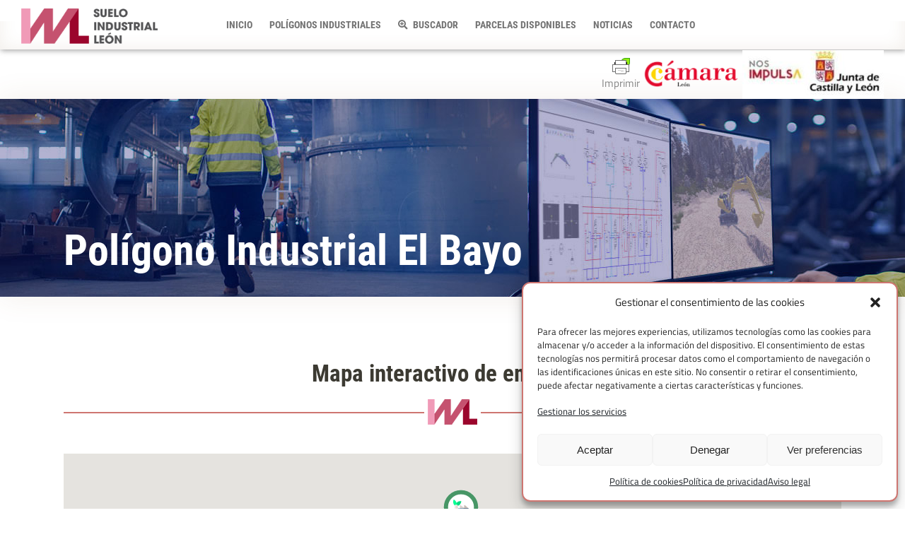

--- FILE ---
content_type: text/html; charset=UTF-8
request_url: https://industrialeon.es/poligono-industrial-el-bayo/
body_size: 23642
content:
<!DOCTYPE html>
<html lang="es">
<head>
	
		<meta charset="UTF-8"/>
		<link rel="profile" href="http://gmpg.org/xfn/11"/>
		
				<meta name="viewport" content="width=device-width,initial-scale=1,user-scalable=yes">
		<title>Polígono Industrial El Bayo &#8211; Suelo Industrial León</title>
<link crossorigin data-rocket-preconnect href="https://maps.googleapis.com" rel="preconnect"><link rel="preload" data-rocket-preload as="image" href="https://industrialeon.es/wp-content/uploads/2021/04/cabecera-industria-leon.jpg" fetchpriority="high">
<meta name='robots' content='max-image-preview:large' />
<link rel='dns-prefetch' href='//maps.googleapis.com' />


<link rel="alternate" type="application/rss+xml" title="Suelo Industrial León &raquo; Feed" href="https://industrialeon.es/feed/" />
<link rel="alternate" type="application/rss+xml" title="Suelo Industrial León &raquo; Feed de los comentarios" href="https://industrialeon.es/comments/feed/" />
<link rel="alternate" title="oEmbed (JSON)" type="application/json+oembed" href="https://industrialeon.es/wp-json/oembed/1.0/embed?url=https%3A%2F%2Findustrialeon.es%2Fpoligono-industrial-el-bayo%2F" />
<link rel="alternate" title="oEmbed (XML)" type="text/xml+oembed" href="https://industrialeon.es/wp-json/oembed/1.0/embed?url=https%3A%2F%2Findustrialeon.es%2Fpoligono-industrial-el-bayo%2F&#038;format=xml" />
<style id='wp-img-auto-sizes-contain-inline-css' type='text/css'>
img:is([sizes=auto i],[sizes^="auto," i]){contain-intrinsic-size:3000px 1500px}
/*# sourceURL=wp-img-auto-sizes-contain-inline-css */
</style>
<style id='wp-emoji-styles-inline-css' type='text/css'>

	img.wp-smiley, img.emoji {
		display: inline !important;
		border: none !important;
		box-shadow: none !important;
		height: 1em !important;
		width: 1em !important;
		margin: 0 0.07em !important;
		vertical-align: -0.1em !important;
		background: none !important;
		padding: 0 !important;
	}
/*# sourceURL=wp-emoji-styles-inline-css */
</style>
<style id='wp-block-library-inline-css' type='text/css'>
:root{--wp-block-synced-color:#7a00df;--wp-block-synced-color--rgb:122,0,223;--wp-bound-block-color:var(--wp-block-synced-color);--wp-editor-canvas-background:#ddd;--wp-admin-theme-color:#007cba;--wp-admin-theme-color--rgb:0,124,186;--wp-admin-theme-color-darker-10:#006ba1;--wp-admin-theme-color-darker-10--rgb:0,107,160.5;--wp-admin-theme-color-darker-20:#005a87;--wp-admin-theme-color-darker-20--rgb:0,90,135;--wp-admin-border-width-focus:2px}@media (min-resolution:192dpi){:root{--wp-admin-border-width-focus:1.5px}}.wp-element-button{cursor:pointer}:root .has-very-light-gray-background-color{background-color:#eee}:root .has-very-dark-gray-background-color{background-color:#313131}:root .has-very-light-gray-color{color:#eee}:root .has-very-dark-gray-color{color:#313131}:root .has-vivid-green-cyan-to-vivid-cyan-blue-gradient-background{background:linear-gradient(135deg,#00d084,#0693e3)}:root .has-purple-crush-gradient-background{background:linear-gradient(135deg,#34e2e4,#4721fb 50%,#ab1dfe)}:root .has-hazy-dawn-gradient-background{background:linear-gradient(135deg,#faaca8,#dad0ec)}:root .has-subdued-olive-gradient-background{background:linear-gradient(135deg,#fafae1,#67a671)}:root .has-atomic-cream-gradient-background{background:linear-gradient(135deg,#fdd79a,#004a59)}:root .has-nightshade-gradient-background{background:linear-gradient(135deg,#330968,#31cdcf)}:root .has-midnight-gradient-background{background:linear-gradient(135deg,#020381,#2874fc)}:root{--wp--preset--font-size--normal:16px;--wp--preset--font-size--huge:42px}.has-regular-font-size{font-size:1em}.has-larger-font-size{font-size:2.625em}.has-normal-font-size{font-size:var(--wp--preset--font-size--normal)}.has-huge-font-size{font-size:var(--wp--preset--font-size--huge)}.has-text-align-center{text-align:center}.has-text-align-left{text-align:left}.has-text-align-right{text-align:right}.has-fit-text{white-space:nowrap!important}#end-resizable-editor-section{display:none}.aligncenter{clear:both}.items-justified-left{justify-content:flex-start}.items-justified-center{justify-content:center}.items-justified-right{justify-content:flex-end}.items-justified-space-between{justify-content:space-between}.screen-reader-text{border:0;clip-path:inset(50%);height:1px;margin:-1px;overflow:hidden;padding:0;position:absolute;width:1px;word-wrap:normal!important}.screen-reader-text:focus{background-color:#ddd;clip-path:none;color:#444;display:block;font-size:1em;height:auto;left:5px;line-height:normal;padding:15px 23px 14px;text-decoration:none;top:5px;width:auto;z-index:100000}html :where(.has-border-color){border-style:solid}html :where([style*=border-top-color]){border-top-style:solid}html :where([style*=border-right-color]){border-right-style:solid}html :where([style*=border-bottom-color]){border-bottom-style:solid}html :where([style*=border-left-color]){border-left-style:solid}html :where([style*=border-width]){border-style:solid}html :where([style*=border-top-width]){border-top-style:solid}html :where([style*=border-right-width]){border-right-style:solid}html :where([style*=border-bottom-width]){border-bottom-style:solid}html :where([style*=border-left-width]){border-left-style:solid}html :where(img[class*=wp-image-]){height:auto;max-width:100%}:where(figure){margin:0 0 1em}html :where(.is-position-sticky){--wp-admin--admin-bar--position-offset:var(--wp-admin--admin-bar--height,0px)}@media screen and (max-width:600px){html :where(.is-position-sticky){--wp-admin--admin-bar--position-offset:0px}}

/*# sourceURL=wp-block-library-inline-css */
</style><style id='global-styles-inline-css' type='text/css'>
:root{--wp--preset--aspect-ratio--square: 1;--wp--preset--aspect-ratio--4-3: 4/3;--wp--preset--aspect-ratio--3-4: 3/4;--wp--preset--aspect-ratio--3-2: 3/2;--wp--preset--aspect-ratio--2-3: 2/3;--wp--preset--aspect-ratio--16-9: 16/9;--wp--preset--aspect-ratio--9-16: 9/16;--wp--preset--color--black: #000000;--wp--preset--color--cyan-bluish-gray: #abb8c3;--wp--preset--color--white: #ffffff;--wp--preset--color--pale-pink: #f78da7;--wp--preset--color--vivid-red: #cf2e2e;--wp--preset--color--luminous-vivid-orange: #ff6900;--wp--preset--color--luminous-vivid-amber: #fcb900;--wp--preset--color--light-green-cyan: #7bdcb5;--wp--preset--color--vivid-green-cyan: #00d084;--wp--preset--color--pale-cyan-blue: #8ed1fc;--wp--preset--color--vivid-cyan-blue: #0693e3;--wp--preset--color--vivid-purple: #9b51e0;--wp--preset--gradient--vivid-cyan-blue-to-vivid-purple: linear-gradient(135deg,rgb(6,147,227) 0%,rgb(155,81,224) 100%);--wp--preset--gradient--light-green-cyan-to-vivid-green-cyan: linear-gradient(135deg,rgb(122,220,180) 0%,rgb(0,208,130) 100%);--wp--preset--gradient--luminous-vivid-amber-to-luminous-vivid-orange: linear-gradient(135deg,rgb(252,185,0) 0%,rgb(255,105,0) 100%);--wp--preset--gradient--luminous-vivid-orange-to-vivid-red: linear-gradient(135deg,rgb(255,105,0) 0%,rgb(207,46,46) 100%);--wp--preset--gradient--very-light-gray-to-cyan-bluish-gray: linear-gradient(135deg,rgb(238,238,238) 0%,rgb(169,184,195) 100%);--wp--preset--gradient--cool-to-warm-spectrum: linear-gradient(135deg,rgb(74,234,220) 0%,rgb(151,120,209) 20%,rgb(207,42,186) 40%,rgb(238,44,130) 60%,rgb(251,105,98) 80%,rgb(254,248,76) 100%);--wp--preset--gradient--blush-light-purple: linear-gradient(135deg,rgb(255,206,236) 0%,rgb(152,150,240) 100%);--wp--preset--gradient--blush-bordeaux: linear-gradient(135deg,rgb(254,205,165) 0%,rgb(254,45,45) 50%,rgb(107,0,62) 100%);--wp--preset--gradient--luminous-dusk: linear-gradient(135deg,rgb(255,203,112) 0%,rgb(199,81,192) 50%,rgb(65,88,208) 100%);--wp--preset--gradient--pale-ocean: linear-gradient(135deg,rgb(255,245,203) 0%,rgb(182,227,212) 50%,rgb(51,167,181) 100%);--wp--preset--gradient--electric-grass: linear-gradient(135deg,rgb(202,248,128) 0%,rgb(113,206,126) 100%);--wp--preset--gradient--midnight: linear-gradient(135deg,rgb(2,3,129) 0%,rgb(40,116,252) 100%);--wp--preset--font-size--small: 13px;--wp--preset--font-size--medium: 20px;--wp--preset--font-size--large: 36px;--wp--preset--font-size--x-large: 42px;--wp--preset--spacing--20: 0.44rem;--wp--preset--spacing--30: 0.67rem;--wp--preset--spacing--40: 1rem;--wp--preset--spacing--50: 1.5rem;--wp--preset--spacing--60: 2.25rem;--wp--preset--spacing--70: 3.38rem;--wp--preset--spacing--80: 5.06rem;--wp--preset--shadow--natural: 6px 6px 9px rgba(0, 0, 0, 0.2);--wp--preset--shadow--deep: 12px 12px 50px rgba(0, 0, 0, 0.4);--wp--preset--shadow--sharp: 6px 6px 0px rgba(0, 0, 0, 0.2);--wp--preset--shadow--outlined: 6px 6px 0px -3px rgb(255, 255, 255), 6px 6px rgb(0, 0, 0);--wp--preset--shadow--crisp: 6px 6px 0px rgb(0, 0, 0);}:where(.is-layout-flex){gap: 0.5em;}:where(.is-layout-grid){gap: 0.5em;}body .is-layout-flex{display: flex;}.is-layout-flex{flex-wrap: wrap;align-items: center;}.is-layout-flex > :is(*, div){margin: 0;}body .is-layout-grid{display: grid;}.is-layout-grid > :is(*, div){margin: 0;}:where(.wp-block-columns.is-layout-flex){gap: 2em;}:where(.wp-block-columns.is-layout-grid){gap: 2em;}:where(.wp-block-post-template.is-layout-flex){gap: 1.25em;}:where(.wp-block-post-template.is-layout-grid){gap: 1.25em;}.has-black-color{color: var(--wp--preset--color--black) !important;}.has-cyan-bluish-gray-color{color: var(--wp--preset--color--cyan-bluish-gray) !important;}.has-white-color{color: var(--wp--preset--color--white) !important;}.has-pale-pink-color{color: var(--wp--preset--color--pale-pink) !important;}.has-vivid-red-color{color: var(--wp--preset--color--vivid-red) !important;}.has-luminous-vivid-orange-color{color: var(--wp--preset--color--luminous-vivid-orange) !important;}.has-luminous-vivid-amber-color{color: var(--wp--preset--color--luminous-vivid-amber) !important;}.has-light-green-cyan-color{color: var(--wp--preset--color--light-green-cyan) !important;}.has-vivid-green-cyan-color{color: var(--wp--preset--color--vivid-green-cyan) !important;}.has-pale-cyan-blue-color{color: var(--wp--preset--color--pale-cyan-blue) !important;}.has-vivid-cyan-blue-color{color: var(--wp--preset--color--vivid-cyan-blue) !important;}.has-vivid-purple-color{color: var(--wp--preset--color--vivid-purple) !important;}.has-black-background-color{background-color: var(--wp--preset--color--black) !important;}.has-cyan-bluish-gray-background-color{background-color: var(--wp--preset--color--cyan-bluish-gray) !important;}.has-white-background-color{background-color: var(--wp--preset--color--white) !important;}.has-pale-pink-background-color{background-color: var(--wp--preset--color--pale-pink) !important;}.has-vivid-red-background-color{background-color: var(--wp--preset--color--vivid-red) !important;}.has-luminous-vivid-orange-background-color{background-color: var(--wp--preset--color--luminous-vivid-orange) !important;}.has-luminous-vivid-amber-background-color{background-color: var(--wp--preset--color--luminous-vivid-amber) !important;}.has-light-green-cyan-background-color{background-color: var(--wp--preset--color--light-green-cyan) !important;}.has-vivid-green-cyan-background-color{background-color: var(--wp--preset--color--vivid-green-cyan) !important;}.has-pale-cyan-blue-background-color{background-color: var(--wp--preset--color--pale-cyan-blue) !important;}.has-vivid-cyan-blue-background-color{background-color: var(--wp--preset--color--vivid-cyan-blue) !important;}.has-vivid-purple-background-color{background-color: var(--wp--preset--color--vivid-purple) !important;}.has-black-border-color{border-color: var(--wp--preset--color--black) !important;}.has-cyan-bluish-gray-border-color{border-color: var(--wp--preset--color--cyan-bluish-gray) !important;}.has-white-border-color{border-color: var(--wp--preset--color--white) !important;}.has-pale-pink-border-color{border-color: var(--wp--preset--color--pale-pink) !important;}.has-vivid-red-border-color{border-color: var(--wp--preset--color--vivid-red) !important;}.has-luminous-vivid-orange-border-color{border-color: var(--wp--preset--color--luminous-vivid-orange) !important;}.has-luminous-vivid-amber-border-color{border-color: var(--wp--preset--color--luminous-vivid-amber) !important;}.has-light-green-cyan-border-color{border-color: var(--wp--preset--color--light-green-cyan) !important;}.has-vivid-green-cyan-border-color{border-color: var(--wp--preset--color--vivid-green-cyan) !important;}.has-pale-cyan-blue-border-color{border-color: var(--wp--preset--color--pale-cyan-blue) !important;}.has-vivid-cyan-blue-border-color{border-color: var(--wp--preset--color--vivid-cyan-blue) !important;}.has-vivid-purple-border-color{border-color: var(--wp--preset--color--vivid-purple) !important;}.has-vivid-cyan-blue-to-vivid-purple-gradient-background{background: var(--wp--preset--gradient--vivid-cyan-blue-to-vivid-purple) !important;}.has-light-green-cyan-to-vivid-green-cyan-gradient-background{background: var(--wp--preset--gradient--light-green-cyan-to-vivid-green-cyan) !important;}.has-luminous-vivid-amber-to-luminous-vivid-orange-gradient-background{background: var(--wp--preset--gradient--luminous-vivid-amber-to-luminous-vivid-orange) !important;}.has-luminous-vivid-orange-to-vivid-red-gradient-background{background: var(--wp--preset--gradient--luminous-vivid-orange-to-vivid-red) !important;}.has-very-light-gray-to-cyan-bluish-gray-gradient-background{background: var(--wp--preset--gradient--very-light-gray-to-cyan-bluish-gray) !important;}.has-cool-to-warm-spectrum-gradient-background{background: var(--wp--preset--gradient--cool-to-warm-spectrum) !important;}.has-blush-light-purple-gradient-background{background: var(--wp--preset--gradient--blush-light-purple) !important;}.has-blush-bordeaux-gradient-background{background: var(--wp--preset--gradient--blush-bordeaux) !important;}.has-luminous-dusk-gradient-background{background: var(--wp--preset--gradient--luminous-dusk) !important;}.has-pale-ocean-gradient-background{background: var(--wp--preset--gradient--pale-ocean) !important;}.has-electric-grass-gradient-background{background: var(--wp--preset--gradient--electric-grass) !important;}.has-midnight-gradient-background{background: var(--wp--preset--gradient--midnight) !important;}.has-small-font-size{font-size: var(--wp--preset--font-size--small) !important;}.has-medium-font-size{font-size: var(--wp--preset--font-size--medium) !important;}.has-large-font-size{font-size: var(--wp--preset--font-size--large) !important;}.has-x-large-font-size{font-size: var(--wp--preset--font-size--x-large) !important;}
/*# sourceURL=global-styles-inline-css */
</style>

<style id='classic-theme-styles-inline-css' type='text/css'>
/*! This file is auto-generated */
.wp-block-button__link{color:#fff;background-color:#32373c;border-radius:9999px;box-shadow:none;text-decoration:none;padding:calc(.667em + 2px) calc(1.333em + 2px);font-size:1.125em}.wp-block-file__button{background:#32373c;color:#fff;text-decoration:none}
/*# sourceURL=/wp-includes/css/classic-themes.min.css */
</style>
<link rel='stylesheet' id='findall-elated-modules-css' href='https://industrialeon.es/wp-content/themes/findall/assets/css/modules.min.css?ver=3fcc030f7497ce6c0be8a638fd292641' type='text/css' media='all' />
<link rel='stylesheet' id='findall-listing-style-css' href='https://industrialeon.es/wp-content/plugins/findall-listing/assets/css/listing.min.css?ver=3fcc030f7497ce6c0be8a638fd292641' type='text/css' media='all' />
<link rel='stylesheet' id='findall-elated-modules-responsive-css' href='https://industrialeon.es/wp-content/themes/findall/assets/css/modules-responsive.min.css?ver=3fcc030f7497ce6c0be8a638fd292641' type='text/css' media='all' />
<link rel='stylesheet' id='findall-listing-responsive-style-css' href='https://industrialeon.es/wp-content/plugins/findall-listing/assets/css/listing-responsive.min.css?ver=3fcc030f7497ce6c0be8a638fd292641' type='text/css' media='all' />
<link rel='stylesheet' id='cmplz-general-css' href='https://industrialeon.es/wp-content/plugins/complianz-gdpr/assets/css/cookieblocker.min.css?ver=1764077763' type='text/css' media='all' />
<link rel='stylesheet' id='findall-elated-default-style-css' href='https://industrialeon.es/wp-content/themes/findall/style.css?ver=3fcc030f7497ce6c0be8a638fd292641' type='text/css' media='all' />
<link rel='stylesheet' id='findall-elated-child-style-css' href='https://industrialeon.es/wp-content/themes/findall-child/style.css?ver=3fcc030f7497ce6c0be8a638fd292641' type='text/css' media='all' />
<link data-minify="1" rel='stylesheet' id='eltdf-dripicons-css' href='https://industrialeon.es/wp-content/cache/min/1/wp-content/themes/findall/framework/lib/icons-pack/dripicons/dripicons.css?ver=1764079140' type='text/css' media='all' />
<link data-minify="1" rel='stylesheet' id='eltdf-font_elegant-css' href='https://industrialeon.es/wp-content/cache/min/1/wp-content/themes/findall/framework/lib/icons-pack/elegant-icons/style.min.css?ver=1764079140' type='text/css' media='all' />
<link data-minify="1" rel='stylesheet' id='eltdf-font_awesome-css' href='https://industrialeon.es/wp-content/cache/min/1/wp-content/themes/findall/framework/lib/icons-pack/font-awesome/css/fontawesome-all.min.css?ver=1764079140' type='text/css' media='all' />
<link data-minify="1" rel='stylesheet' id='eltdf-ion_icons-css' href='https://industrialeon.es/wp-content/cache/min/1/wp-content/themes/findall/framework/lib/icons-pack/ion-icons/css/ionicons.min.css?ver=1764079140' type='text/css' media='all' />
<link data-minify="1" rel='stylesheet' id='eltdf-linea_icons-css' href='https://industrialeon.es/wp-content/cache/min/1/wp-content/themes/findall/framework/lib/icons-pack/linea-icons/style.css?ver=1764079140' type='text/css' media='all' />
<link data-minify="1" rel='stylesheet' id='eltdf-linear_icons-css' href='https://industrialeon.es/wp-content/cache/min/1/wp-content/themes/findall/framework/lib/icons-pack/linear-icons/style.css?ver=1764079140' type='text/css' media='all' />
<link data-minify="1" rel='stylesheet' id='eltdf-simple_line_icons-css' href='https://industrialeon.es/wp-content/cache/min/1/wp-content/themes/findall/framework/lib/icons-pack/simple-line-icons/simple-line-icons.css?ver=1764079140' type='text/css' media='all' />
<link rel='stylesheet' id='mediaelement-css' href='https://industrialeon.es/wp-includes/js/mediaelement/mediaelementplayer-legacy.min.css?ver=4.2.17' type='text/css' media='all' />
<link rel='stylesheet' id='wp-mediaelement-css' href='https://industrialeon.es/wp-includes/js/mediaelement/wp-mediaelement.min.css?ver=3fcc030f7497ce6c0be8a638fd292641' type='text/css' media='all' />
<link data-minify="1" rel='stylesheet' id='findall-elated-style-dynamic-css' href='https://industrialeon.es/wp-content/cache/min/1/wp-content/themes/findall/assets/css/style_dynamic.css?ver=1764079140' type='text/css' media='all' />
<link data-minify="1" rel='stylesheet' id='findall-elated-style-dynamic-responsive-css' href='https://industrialeon.es/wp-content/cache/min/1/wp-content/themes/findall/assets/css/style_dynamic_responsive.css?ver=1764079140' type='text/css' media='all' />
<link data-minify="1" rel='stylesheet' id='findall-elated-google-fonts-css' href='https://industrialeon.es/wp-content/cache/min/1/wp-content/uploads/omgf/findall-elated-google-fonts/findall-elated-google-fonts.css?ver=1764079140' type='text/css' media='all' />
<link data-minify="1" rel='stylesheet' id='js_composer_front-css' href='https://industrialeon.es/wp-content/cache/min/1/wp-content/plugins/js_composer/assets/css/js_composer.min.css?ver=1764079140' type='text/css' media='all' />
<script type="text/javascript" src="https://industrialeon.es/wp-includes/js/jquery/jquery.min.js?ver=3.7.1" id="jquery-core-js"></script>
<script type="text/javascript" src="https://industrialeon.es/wp-includes/js/jquery/jquery-migrate.min.js?ver=3.4.1" id="jquery-migrate-js"></script>
<script></script><link rel="https://api.w.org/" href="https://industrialeon.es/wp-json/" /><link rel="alternate" title="JSON" type="application/json" href="https://industrialeon.es/wp-json/wp/v2/pages/4570" /><link rel="EditURI" type="application/rsd+xml" title="RSD" href="https://industrialeon.es/xmlrpc.php?rsd" />

<link rel="canonical" href="https://industrialeon.es/poligono-industrial-el-bayo/" />
<link rel='shortlink' href='https://industrialeon.es/?p=4570' />
			<style>.cmplz-hidden {
					display: none !important;
				}</style><meta name="generator" content="Powered by WPBakery Page Builder - drag and drop page builder for WordPress."/>
<style data-type="vc_custom-css">.motivo {
    margin-top: -70px !important;
    position: relative;
}
.eltdf-section-title-holder .eltdf-st-title {
    color: #990000;
}

#listado-de-empresas .eltdf-lli-title.location-title {
    display: none !important;
}

footer #text-2 h6 {
    width: 100%;
    float: none;
}</style><meta name="generator" content="Powered by Slider Revolution 6.7.38 - responsive, Mobile-Friendly Slider Plugin for WordPress with comfortable drag and drop interface." />
<link rel="icon" href="https://industrialeon.es/wp-content/uploads/2021/07/cropped-suelo-industrial-leon-favicon-32x32.png" sizes="32x32" />
<link rel="icon" href="https://industrialeon.es/wp-content/uploads/2021/07/cropped-suelo-industrial-leon-favicon-192x192.png" sizes="192x192" />
<link rel="apple-touch-icon" href="https://industrialeon.es/wp-content/uploads/2021/07/cropped-suelo-industrial-leon-favicon-180x180.png" />
<meta name="msapplication-TileImage" content="https://industrialeon.es/wp-content/uploads/2021/07/cropped-suelo-industrial-leon-favicon-270x270.png" />
<script>function setREVStartSize(e){
			//window.requestAnimationFrame(function() {
				window.RSIW = window.RSIW===undefined ? window.innerWidth : window.RSIW;
				window.RSIH = window.RSIH===undefined ? window.innerHeight : window.RSIH;
				try {
					var pw = document.getElementById(e.c).parentNode.offsetWidth,
						newh;
					pw = pw===0 || isNaN(pw) || (e.l=="fullwidth" || e.layout=="fullwidth") ? window.RSIW : pw;
					e.tabw = e.tabw===undefined ? 0 : parseInt(e.tabw);
					e.thumbw = e.thumbw===undefined ? 0 : parseInt(e.thumbw);
					e.tabh = e.tabh===undefined ? 0 : parseInt(e.tabh);
					e.thumbh = e.thumbh===undefined ? 0 : parseInt(e.thumbh);
					e.tabhide = e.tabhide===undefined ? 0 : parseInt(e.tabhide);
					e.thumbhide = e.thumbhide===undefined ? 0 : parseInt(e.thumbhide);
					e.mh = e.mh===undefined || e.mh=="" || e.mh==="auto" ? 0 : parseInt(e.mh,0);
					if(e.layout==="fullscreen" || e.l==="fullscreen")
						newh = Math.max(e.mh,window.RSIH);
					else{
						e.gw = Array.isArray(e.gw) ? e.gw : [e.gw];
						for (var i in e.rl) if (e.gw[i]===undefined || e.gw[i]===0) e.gw[i] = e.gw[i-1];
						e.gh = e.el===undefined || e.el==="" || (Array.isArray(e.el) && e.el.length==0)? e.gh : e.el;
						e.gh = Array.isArray(e.gh) ? e.gh : [e.gh];
						for (var i in e.rl) if (e.gh[i]===undefined || e.gh[i]===0) e.gh[i] = e.gh[i-1];
											
						var nl = new Array(e.rl.length),
							ix = 0,
							sl;
						e.tabw = e.tabhide>=pw ? 0 : e.tabw;
						e.thumbw = e.thumbhide>=pw ? 0 : e.thumbw;
						e.tabh = e.tabhide>=pw ? 0 : e.tabh;
						e.thumbh = e.thumbhide>=pw ? 0 : e.thumbh;
						for (var i in e.rl) nl[i] = e.rl[i]<window.RSIW ? 0 : e.rl[i];
						sl = nl[0];
						for (var i in nl) if (sl>nl[i] && nl[i]>0) { sl = nl[i]; ix=i;}
						var m = pw>(e.gw[ix]+e.tabw+e.thumbw) ? 1 : (pw-(e.tabw+e.thumbw)) / (e.gw[ix]);
						newh =  (e.gh[ix] * m) + (e.tabh + e.thumbh);
					}
					var el = document.getElementById(e.c);
					if (el!==null && el) el.style.height = newh+"px";
					el = document.getElementById(e.c+"_wrapper");
					if (el!==null && el) {
						el.style.height = newh+"px";
						el.style.display = "block";
					}
				} catch(e){
					console.log("Failure at Presize of Slider:" + e)
				}
			//});
		  };</script>
		<style type="text/css" id="wp-custom-css">
			img.eltdf-normal-logo {
		margin-top: 10px;
    max-height: 50px;
}

.printfriendly a img {
    margin: 0 auto;
}

.imagen-pie {
    margin: 0 auto 30px !important;
}

.eltdf-social-icon-widget-holder.eltdf-icon-has-hover {
    color: #3c3a32 !important;
}

.eltdf-grid-row.eltdf-grid-huge-gutter {
    padding: 0 0 40px 0;
}
.eltdf-ls-related-posts-holder, .eltdf-wishlist-holder, .eltdf-ls-notice {
    display: none !important;
}
.eltdf-ls-location-social-title {
    margin: 0 10px 15px 0 !important;
    width: 100%;
}
.eltdf-ls-categories {
    border: medium none !important;
}

.eltdf-filter-middle-title, .eltdf-ll-filter-middle, .eltdf-btn.eltdf-btn-medium.eltdf-btn-solid.eltdf-ll-filter-save {
    display: none !important;
}

.eltdf-listing-list-holder .eltdf-ll-filter-holder .eltdf-fs-cb-item > * {
    float: left;
    font-size: 0.85em;
    line-height: 1.25em;
    width: 85%;
}
.eltdf-listing-list-holder .eltdf-ll-filter-holder .eltdf-fs-cb-item input[type="checkbox"] {
    float: left;
    width: 10%;
}

.eltdf-lli-category.eltdf-is-icon {
    padding: 4px;
}

.eltdf-page-title.entry-title {
    padding: 150px 0 0;
}

.eltdf-drop-down .narrow .second .inner ul li {
    width: 335px;
}
.eltdf-drop-down .second .inner ul li a {
    padding: 2px 0 2px 30px;
}

.eltdf-lli-image-holder {
    min-height: 40px;
}

.vc_images_carousel .vc_carousel-control .icon-next, .vc_images_carousel .vc_carousel-control .icon-prev {
    font-size: 65px !important;
}
.vc_images_carousel .vc_carousel-control {
    opacity: 0.75 #fff !important;
    color: #fff !important;
}
.vc_images_carousel .vc_carousel-indicators li {	
    background-color: #fff !important;
    border: 1px solid #fff !important;
}
.vc_images_carousel .vc_carousel-indicators .vc_active {
    background-color: transparent !important;
    border: 1px solid #fff !important;
}

.eltdf-section-title-holder .eltdf-st-title {
    color: #3c3a32 !important;
}
.eltdf-separator {
    border-color: #ce7671 !important;
}

.eltdf-listing-list-holder article .eltdf-lli-image, .eltdf-breadcrumbs {
	display: none !important;
}

.eltdf-blog-list-holder .eltdf-post-image {
	max-height: 185px;
	overflow: hidden;
}

.eltdf-post-info-bottom.clearfix {
    display: none !important;
}
.eltdf-listing-list-holder .eltdf-listing-list-items-part article .eltdf-ll-item-inner .eltdf-lli-content p {
    display: none;
}
.eltdf-lli-bottom-info, p.eltdf-lli-location-address {
    display: none;
}
.eltdf-lli-title.location-title {
	font-size: 0.85em;
}
.no_link {
    cursor: default;
}

.vc_single_image-img.attachment-full {
    max-width: 750px;
}

.eltdf-category-carousel-holder .eltdf-cc-content .eltdf-cc-title {
	background-color: rgba(45, 45, 45, 0.75);
	color: #fff;
	margin: 0 0 20px;
	padding: 4px 16px;
	text-align: center;
	text-transform: uppercase;
}

/* Cabecera (posicionamiento) */
.eltdf-page-header {
    box-shadow: 1px 1px 8px #969696;
		display: block;
}
.eltdf-page-header .eltdf-vertical-align-containers {
    /* padding: 0 10% !important; */
}
.eltdf-position-left {
    /* float: none !important; */
}
.eltdf-position-left-inner {
    text-align: center;
    display: inherit !important;
}
/* Cabecera (posicionamiento) */

/* Menú principal */
.eltdf-main-menu > ul > li > a {
    font-size: 0.9em;
    padding: 0 12px;
    text-transform: uppercase;
}
#nav-menu-item-4435 .second {
    min-width: 630px;
}
.eltdf-drop-down .second .inner ul li.sub > a .item_outer::after {
    right: 10px;
}
.eltdf-drop-down #nav-menu-item-4435 .second .inner ul li {
    float: left;
    width: 50%;
}
.eltdf-main-menu > ul > li.eltdf-active-item > a.no_link {
	color: #737373;
}
.eltdf-main-menu > ul > li.eltdf-active-item > a.no_link:hover {
	color: #bd4841;
}
/* Menú principal */

/* Buscador portada */
.eltdf-listing-search-holder .eltdf-listing-search-form .eltdf-ls-form-section {
	display: grid;
}
/* Buscador portada */

/* To Top Button */
.eltdf-icon-stack {
    background-color: #bd4841 !important;
    border-color: #bd4841 !important;
}
/* To Top Button */

/* Blog */
.eltdf-blog-holder article .eltdf-post-heading .eltdf-post-image + .eltdf-post-info-date {
	left: 0 !important;
	margin: 0 auto !important;
	position: relative !important;
	width: 25% !important;
}
.eltdf-blog-holder article .eltdf-post-info-top {
	font-weight: 600;
	margin-bottom: 26px !important;
	text-align: center;
	text-transform: uppercase;
}
.eltdf-blog-holder.eltdf-blog-single article .eltdf-post-title {
	margin-bottom: 20px;
	text-align: center;
}
/* Blog */

/* Pie vistas interiores */
.eltdf-page-footer .eltdf-footer-top-holder {
    background-color: #fff;
}
.eltdf-page-footer .eltdf-footer-top-holder .eltdf-footer-top-inner.eltdf-grid {
    border-top: 4px solid #bd4841;
    padding: 76px 0;
}
footer a:hover {
    opacity: .8 !important;
}
footer #text-2 {
    max-width: 550px;
    margin: 0 auto;
        margin-bottom: 0px;
}
.image.wp-image-6144.imagen-pie.attachment-medium.size-medium {
    margin: 10px auto !important;
}
footer #text-2 h6 {
    width: 25%;
    float: left;
}
footer #text-2 .eltdf-icon-shortcode {
    line-height: 0;
}
footer #text-2 .eltdf-icon-shortcode {
    line-height: 0;
}
footer #text-2 .eltdf-icon-shortcode.eltdf-normal {
    display: inline flow-root list-item;
}
.eltdf-page-footer .eltdf-icon-widget-holder:not(.eltdf-social-icon-widget-holder):hover, .eltdf-page-footer .widget a:not(.eltdf-social-icon-widget-holder):hover {
    color: #ce7671 !important;
}
.eltdf-page-footer .eltdf-icon-widget-holder:not(.eltdf-social-icon-widget-holder):hover span, .eltdf-page-footer .widget a:not(.eltdf-social-icon-widget-holder):hover span {
    color: #ce7671 !important;
}
/* Pie vistas interiores */

/* Cookies UE */
#cmplz-document {
	max-width: none !important;
}
/* Cookies UE */

/* Smartphone */
@media only screen and (max-width:1024px) {
	.eltdf-page-header {
		display: none !important;
	}
	.eltdf-position-left-inner {
		display: inline-block !important;
		text-align: inherit !important;
	}
	.eltdf-mobile-header .eltdf-mobile-nav .eltdf-grid > ul > li.eltdf-active-item > h6 {
		color: #3c3a32 !important;
	}
	.vc_single_image-img.attachment-full {
		max-width: 300px;
	}
	.wpb_text_column, .vc_custom_1625830857263 {
		padding: 0 !important;
	}
	.eltdf-st-title {
		font-size: 2.5em;
	}				 .wpb_column.vc_column_container.vc_col-sm-4 {
		margin-bottom: 30px;
	}
.wpb_images_carousel.wpb_content_element.vc_clearfix {
		display: none !important;
	}
	.vc_row.wpb_row.vc_row-fluid.vc_custom_1623845521301 {
		padding-bottom: 20px !important;
	}
	.vc_row.wpb_row.vc_row-fluid.vc_custom_1623845432506 {
		padding-top: 50px !important;
	}
	.vc_row.wpb_row.vc_inner.vc_row-fluid.vc_custom_1623845444243 {
		padding-top: 50px !important;
		padding-bottom: 40px !important;
	}
	.vc_row.wpb_row.vc_row-fluid.vc_custom_1623845439349.eltdf-content-aligment-center {
		padding-bottom: 30px !important;
	}
	.vc_row.wpb_row.vc_row-fluid.vc_custom_1623845450730 {
		padding-top: 50px !important;
		padding-bottom: 30px !important;
	}
	.vc_row.wpb_row.vc_row-fluid.vc_custom_1623845459382 {
		padding-top: 50px !important;
		padding-bottom: 40px !important;
	}
	.entry-title.eltdf-post-title {
		font-size: 1.75em !important;
		line-height: 1.1em !important;
	}
	.eltdf-page-title.entry-title {
		font-size: 1.75em !important;
		line-height: 1em !important;
		padding: 0 !important;
	}
}		</style>
		<style type="text/css" data-type="vc_shortcodes-custom-css">.vc_custom_1623938597847{padding-top: 20px !important;padding-bottom: 20px !important;}.vc_custom_1617792964969{padding-top: 30px !important;padding-bottom: 30px !important;}.vc_custom_1617792972892{padding-top: 30px !important;padding-bottom: 30px !important;}.vc_custom_1617795096859{padding-top: 30px !important;padding-bottom: 30px !important;}.vc_custom_1617792977768{padding-top: 30px !important;}.vc_custom_1624443851743{padding-top: 20px !important;padding-bottom: 80px !important;}</style><noscript><style> .wpb_animate_when_almost_visible { opacity: 1; }</style></noscript><link data-minify="1" rel='stylesheet' id='rs-plugin-settings-css' href='https://industrialeon.es/wp-content/cache/min/1/wp-content/plugins/revslider/sr6/assets/css/rs6.css?ver=1764079140' type='text/css' media='all' />
<style id='rs-plugin-settings-inline-css' type='text/css'>
#rs-demo-id {}
/*# sourceURL=rs-plugin-settings-inline-css */
</style>
<style id="rocket-lazyrender-inline-css">[data-wpr-lazyrender] {content-visibility: auto;}</style><meta name="generator" content="AccelerateWP 3.19.0.1-1.1-29" data-wpr-features="wpr_minify_js wpr_preconnect_external_domains wpr_automatic_lazy_rendering wpr_oci wpr_image_dimensions wpr_minify_css wpr_desktop" /></head>
<body data-cmplz=2 class="wp-singular page-template-default page page-id-4570 wp-theme-findall wp-child-theme-findall-child findall-core-1.3 findall-listing-1.1 findall child-child-ver-1.0.0 findall-ver-1.5 eltdf-grid-1100 eltdf-wide-dropdown-menu-content-in-grid eltdf-no-behavior eltdf-dropdown-animate-height eltdf-header-standard eltdf-menu-area-shadow-disable eltdf-menu-area-in-grid-shadow-disable eltdf-menu-area-border-disable eltdf-menu-area-in-grid-border-disable eltdf-logo-area-border-disable eltdf-logo-area-in-grid-border-disable eltdf-default-mobile-header eltdf-sticky-up-mobile-header wpb-js-composer js-comp-ver-8.7.2 vc_responsive" itemscope itemtype="https://schema.org/WebPage">

    
    <div  class="eltdf-wrapper">
        <div  class="eltdf-wrapper-inner">
            
<header  class="eltdf-page-header">
		
				
	<div class="eltdf-menu-area eltdf-menu-left">
				
						
			<div class="eltdf-vertical-align-containers">
				<div class="eltdf-position-left"><!--
				 --><div class="eltdf-position-left-inner">
						
	
	<div class="eltdf-logo-wrapper">
		<a itemprop="url" href="https://industrialeon.es/" style="height: 66px;">
			<img itemprop="image" class="eltdf-normal-logo" src="https://industrialeon.es/wp-content/uploads/2021/07/suelo-industrial-leon.png" width="510" height="132"  alt="logo"/>
			<img itemprop="image" class="eltdf-dark-logo" src="https://industrialeon.es/wp-content/uploads/2021/07/suelo-industrial-leon.png" width="510" height="132"  alt="dark logo"/>			<img itemprop="image" class="eltdf-light-logo" src="https://industrialeon.es/wp-content/uploads/2021/07/suelo-industrial-leon.png" width="510" height="132"  alt="light logo"/>		</a>
	</div>

														
	<nav class="eltdf-main-menu eltdf-drop-down eltdf-default-nav">
		<ul id="menu-menu-principal" class="clearfix"><li id="nav-menu-item-4175" class="menu-item menu-item-type-post_type menu-item-object-page menu-item-home  narrow"><a href="https://industrialeon.es/" class=""><span class="item_outer"><span class="item_text" data-text="Inicio">Inicio</span></span></a></li>
<li id="nav-menu-item-4435" class="menu-item menu-item-type-custom menu-item-object-custom menu-item-home current-menu-ancestor current-menu-parent menu-item-has-children eltdf-active-item has_sub narrow"><a href="https://industrialeon.es/" class=" current  no_link" onclick="JavaScript: return false;"><span class="item_outer"><span class="item_text" data-text="Polígonos industriales">Polígonos industriales</span><i class="eltdf-menu-arrow fa fa-angle-down"></i></span></a>
<div class="second"><div class="inner"><ul>
	<li id="nav-menu-item-7324" class="menu-item menu-item-type-post_type menu-item-object-page "><a href="https://industrialeon.es/poligonos-industriales/" class=""><span class="item_outer"><span class="item_text" data-text="Todos los Polígonos">Todos los Polígonos</span></span></a></li>
	<li id="nav-menu-item-4500" class="menu-item menu-item-type-post_type menu-item-object-page "><a href="https://industrialeon.es/parque-tecnologico-leon/" class=""><span class="item_outer"><span class="item_text" data-text="Parque Tecnológico León">Parque Tecnológico León</span></span></a></li>
	<li id="nav-menu-item-5947" class="menu-item menu-item-type-post_type menu-item-object-page "><a href="https://industrialeon.es/poligono-agroindustrial-orbigo/" class=""><span class="item_outer"><span class="item_text" data-text="Polígono Agroindustrial Órbigo">Polígono Agroindustrial Órbigo</span></span></a></li>
	<li id="nav-menu-item-7948" class="menu-item menu-item-type-post_type menu-item-object-page "><a href="https://industrialeon.es/poligono-almanza/" class=""><span class="item_outer"><span class="item_text" data-text="Polígono Industrial Almanza">Polígono Industrial Almanza</span></span></a></li>
	<li id="nav-menu-item-4597" class="menu-item menu-item-type-post_type menu-item-object-page "><a href="https://industrialeon.es/poligono-industrial-astorga/" class=""><span class="item_outer"><span class="item_text" data-text="Polígono Industrial Astorga">Polígono Industrial Astorga</span></span></a></li>
	<li id="nav-menu-item-4611" class="menu-item menu-item-type-post_type menu-item-object-page "><a href="https://industrialeon.es/poligono-industrial-bierzo/" class=""><span class="item_outer"><span class="item_text" data-text="Polígono Industrial Bierzo">Polígono Industrial Bierzo</span></span></a></li>
	<li id="nav-menu-item-4598" class="menu-item menu-item-type-post_type menu-item-object-page "><a href="https://industrialeon.es/poligono-industrial-branuelas/" class=""><span class="item_outer"><span class="item_text" data-text="Polígono Industrial Brañuelas">Polígono Industrial Brañuelas</span></span></a></li>
	<li id="nav-menu-item-6039" class="menu-item menu-item-type-post_type menu-item-object-page "><a href="https://industrialeon.es/poligono-industrial-cabanas-raras/" class=""><span class="item_outer"><span class="item_text" data-text="Polígono Industrial Cabañas Raras">Polígono Industrial Cabañas Raras</span></span></a></li>
	<li id="nav-menu-item-4599" class="menu-item menu-item-type-post_type menu-item-object-page "><a href="https://industrialeon.es/poligono-industrial-cacabelos/" class=""><span class="item_outer"><span class="item_text" data-text="Polígono Industrial Cacabelos">Polígono Industrial Cacabelos</span></span></a></li>
	<li id="nav-menu-item-4600" class="menu-item menu-item-type-post_type menu-item-object-page "><a href="https://industrialeon.es/poligono-industrial-camponaraya/" class=""><span class="item_outer"><span class="item_text" data-text="Polígono Industrial Camponaraya">Polígono Industrial Camponaraya</span></span></a></li>
	<li id="nav-menu-item-4601" class="menu-item menu-item-type-post_type menu-item-object-page "><a href="https://industrialeon.es/poligono-industrial-cistierna/" class=""><span class="item_outer"><span class="item_text" data-text="Polígono Industrial Cistierna">Polígono Industrial Cistierna</span></span></a></li>
	<li id="nav-menu-item-4612" class="menu-item menu-item-type-post_type menu-item-object-page current-menu-item page_item page-item-4570 current_page_item "><a href="https://industrialeon.es/poligono-industrial-el-bayo/" class=""><span class="item_outer"><span class="item_text" data-text="Polígono Industrial El Bayo">Polígono Industrial El Bayo</span></span></a></li>
	<li id="nav-menu-item-4613" class="menu-item menu-item-type-post_type menu-item-object-page "><a href="https://industrialeon.es/poligono-industrial-el-bierzo-alto/" class=""><span class="item_outer"><span class="item_text" data-text="Polígono Industrial El Bierzo Alto">Polígono Industrial El Bierzo Alto</span></span></a></li>
	<li id="nav-menu-item-4593" class="menu-item menu-item-type-post_type menu-item-object-page "><a href="https://industrialeon.es/poligono-industrial-el-campon/" class=""><span class="item_outer"><span class="item_text" data-text="Polígono Industrial El Campón">Polígono Industrial El Campón</span></span></a></li>
	<li id="nav-menu-item-4594" class="menu-item menu-item-type-post_type menu-item-object-page "><a href="https://industrialeon.es/poligono-industrial-el-paramo/" class=""><span class="item_outer"><span class="item_text" data-text="Polígono Industrial El Páramo">Polígono Industrial El Páramo</span></span></a></li>
	<li id="nav-menu-item-4595" class="menu-item menu-item-type-post_type menu-item-object-page "><a href="https://industrialeon.es/poligono-industrial-el-rabizo/" class=""><span class="item_outer"><span class="item_text" data-text="Polígono Industrial El Rabizo">Polígono Industrial El Rabizo</span></span></a></li>
	<li id="nav-menu-item-4614" class="menu-item menu-item-type-post_type menu-item-object-page "><a href="https://industrialeon.es/poligono-industrial-el-tesoro/" class=""><span class="item_outer"><span class="item_text" data-text="Polígono Industrial El Tesoro">Polígono Industrial El Tesoro</span></span></a></li>
	<li id="nav-menu-item-4615" class="menu-item menu-item-type-post_type menu-item-object-page "><a href="https://industrialeon.es/poligono-industrial-la-baneza/" class=""><span class="item_outer"><span class="item_text" data-text="Polígono Industrial La Bañeza">Polígono Industrial La Bañeza</span></span></a></li>
	<li id="nav-menu-item-4602" class="menu-item menu-item-type-post_type menu-item-object-page "><a href="https://industrialeon.es/poligono-industrial-la-llanada/" class=""><span class="item_outer"><span class="item_text" data-text="Polígono Industrial La Llanada">Polígono Industrial La Llanada</span></span></a></li>
	<li id="nav-menu-item-4616" class="menu-item menu-item-type-post_type menu-item-object-page "><a href="https://industrialeon.es/poligono-industrial-la-mata/" class=""><span class="item_outer"><span class="item_text" data-text="Polígono Industrial La Mata">Polígono Industrial La Mata</span></span></a></li>
	<li id="nav-menu-item-4617" class="menu-item menu-item-type-post_type menu-item-object-page "><a href="https://industrialeon.es/poligono-industrial-la-pradela/" class=""><span class="item_outer"><span class="item_text" data-text="Polígono Industrial La Pradela">Polígono Industrial La Pradela</span></span></a></li>
	<li id="nav-menu-item-4618" class="menu-item menu-item-type-post_type menu-item-object-page "><a href="https://industrialeon.es/poligono-industrial-la-rozada/" class=""><span class="item_outer"><span class="item_text" data-text="Polígono Industrial La Rozada">Polígono Industrial La Rozada</span></span></a></li>
	<li id="nav-menu-item-4603" class="menu-item menu-item-type-post_type menu-item-object-page "><a href="https://industrialeon.es/poligono-industrial-leon/" class=""><span class="item_outer"><span class="item_text" data-text="Polígono Industrial León">Polígono Industrial León</span></span></a></li>
	<li id="nav-menu-item-6040" class="menu-item menu-item-type-post_type menu-item-object-page "><a href="https://industrialeon.es/poligono-industrial-pola-de-gordon/" class=""><span class="item_outer"><span class="item_text" data-text="Polígono Industrial Pola de Gordón">Polígono Industrial Pola de Gordón</span></span></a></li>
	<li id="nav-menu-item-4604" class="menu-item menu-item-type-post_type menu-item-object-page "><a href="https://industrialeon.es/poligono-industrial-puebla-de-lillo/" class=""><span class="item_outer"><span class="item_text" data-text="Polígono Industrial Puebla de Lillo">Polígono Industrial Puebla de Lillo</span></span></a></li>
	<li id="nav-menu-item-4605" class="menu-item menu-item-type-post_type menu-item-object-page "><a href="https://industrialeon.es/poligono-industrial-sahagun/" class=""><span class="item_outer"><span class="item_text" data-text="Polígono Industrial Sahagún">Polígono Industrial Sahagún</span></span></a></li>
	<li id="nav-menu-item-4606" class="menu-item menu-item-type-post_type menu-item-object-page "><a href="https://industrialeon.es/poligono-industrial-trobajo-del-camino/" class=""><span class="item_outer"><span class="item_text" data-text="Polígono Industrial Trobajo del Camino">Polígono Industrial Trobajo del Camino</span></span></a></li>
	<li id="nav-menu-item-4607" class="menu-item menu-item-type-post_type menu-item-object-page "><a href="https://industrialeon.es/poligono-industrial-valderrey/" class=""><span class="item_outer"><span class="item_text" data-text="Polígono Industrial Valderrey">Polígono Industrial Valderrey</span></span></a></li>
	<li id="nav-menu-item-4619" class="menu-item menu-item-type-post_type menu-item-object-page "><a href="https://industrialeon.es/poligono-industrial-via-de-la-plata/" class=""><span class="item_outer"><span class="item_text" data-text="Polígono Industrial Vía de la Plata">Polígono Industrial Vía de la Plata</span></span></a></li>
	<li id="nav-menu-item-4608" class="menu-item menu-item-type-post_type menu-item-object-page "><a href="https://industrialeon.es/poligono-industrial-vilela/" class=""><span class="item_outer"><span class="item_text" data-text="Polígono Industrial Vilela">Polígono Industrial Vilela</span></span></a></li>
	<li id="nav-menu-item-4609" class="menu-item menu-item-type-post_type menu-item-object-page "><a href="https://industrialeon.es/poligono-industrial-villablino/" class=""><span class="item_outer"><span class="item_text" data-text="Polígono Industrial Villablino">Polígono Industrial Villablino</span></span></a></li>
	<li id="nav-menu-item-5793" class="menu-item menu-item-type-post_type menu-item-object-page "><a href="https://industrialeon.es/poligono-industrial-villadangos/" class=""><span class="item_outer"><span class="item_text" data-text="Polígono Industrial Villadangos">Polígono Industrial Villadangos</span></span></a></li>
	<li id="nav-menu-item-4610" class="menu-item menu-item-type-post_type menu-item-object-page "><a href="https://industrialeon.es/poligono-industrial-villaquilambre/" class=""><span class="item_outer"><span class="item_text" data-text="Polígono Industrial Villaquilambre">Polígono Industrial Villaquilambre</span></span></a></li>
</ul></div></div>
</li>
<li id="nav-menu-item-4177" class="menu-item menu-item-type-custom menu-item-object-custom menu-item-home menu-item-has-children  has_sub narrow"><a href="https://industrialeon.es/" class=" no_link" onclick="JavaScript: return false;"><span class="item_outer"><span class="menu_icon_wrapper"><i class="menu_icon fa fa-search-plus"></i></span><span class="item_text" data-text="Buscador">Buscador</span><i class="eltdf-menu-arrow fa fa-angle-down"></i></span></a>
<div class="second"><div class="inner"><ul>
	<li id="nav-menu-item-6001" class="menu-item menu-item-type-taxonomy menu-item-object-listing-category "><a href="https://industrialeon.es/listing-category/alimentacion-y-bebidas/" class=""><span class="item_outer"><span class="item_text" data-text="Alimentación y Bebidas">Alimentación y Bebidas</span></span></a></li>
	<li id="nav-menu-item-6002" class="menu-item menu-item-type-taxonomy menu-item-object-listing-category "><a href="https://industrialeon.es/listing-category/artes-graficas/" class=""><span class="item_outer"><span class="item_text" data-text="Artes gráficas">Artes gráficas</span></span></a></li>
	<li id="nav-menu-item-4623" class="menu-item menu-item-type-taxonomy menu-item-object-listing-category "><a href="https://industrialeon.es/listing-category/automocion/" class=""><span class="item_outer"><span class="item_text" data-text="Automoción">Automoción</span></span></a></li>
	<li id="nav-menu-item-6003" class="menu-item menu-item-type-taxonomy menu-item-object-listing-category "><a href="https://industrialeon.es/listing-category/comercial/" class=""><span class="item_outer"><span class="item_text" data-text="Comercial">Comercial</span></span></a></li>
	<li id="nav-menu-item-6337" class="menu-item menu-item-type-taxonomy menu-item-object-listing-category "><a href="https://industrialeon.es/listing-category/comercial-agricola-y-ganadera/" class=""><span class="item_outer"><span class="item_text" data-text="Comercial Agrícola y Ganadera">Comercial Agrícola y Ganadera</span></span></a></li>
	<li id="nav-menu-item-6004" class="menu-item menu-item-type-taxonomy menu-item-object-listing-category "><a href="https://industrialeon.es/listing-category/construccion-e-instalaciones/" class=""><span class="item_outer"><span class="item_text" data-text="Construcción e instalaciones">Construcción e instalaciones</span></span></a></li>
	<li id="nav-menu-item-6005" class="menu-item menu-item-type-taxonomy menu-item-object-listing-category "><a href="https://industrialeon.es/listing-category/distribucion-de-productos/" class=""><span class="item_outer"><span class="item_text" data-text="Distribución de productos">Distribución de productos</span></span></a></li>
	<li id="nav-menu-item-4624" class="menu-item menu-item-type-taxonomy menu-item-object-listing-category "><a href="https://industrialeon.es/listing-category/bienes-y-servicios-medioambientales/" class=""><span class="item_outer"><span class="item_text" data-text="Bienes y servicios medioambientales">Bienes y servicios medioambientales</span></span></a></li>
	<li id="nav-menu-item-6006" class="menu-item menu-item-type-taxonomy menu-item-object-listing-category "><a href="https://industrialeon.es/listing-category/fabricacion-industrial/" class=""><span class="item_outer"><span class="item_text" data-text="Fabricación industrial">Fabricación industrial</span></span></a></li>
	<li id="nav-menu-item-4622" class="menu-item menu-item-type-taxonomy menu-item-object-listing-category "><a href="https://industrialeon.es/listing-category/industria-quimica-y-farmaceutica/" class=""><span class="item_outer"><span class="item_text" data-text="Industria química y farmacéutica">Industria química y farmacéutica</span></span></a></li>
	<li id="nav-menu-item-6008" class="menu-item menu-item-type-taxonomy menu-item-object-listing-category "><a href="https://industrialeon.es/listing-category/logistica-y-transporte/" class=""><span class="item_outer"><span class="item_text" data-text="Logística y transporte">Logística y transporte</span></span></a></li>
	<li id="nav-menu-item-6009" class="menu-item menu-item-type-taxonomy menu-item-object-listing-category "><a href="https://industrialeon.es/listing-category/maderas-mobiliario-y-decoracion/" class=""><span class="item_outer"><span class="item_text" data-text="Maderas, mobiliario y decoración">Maderas, mobiliario y decoración</span></span></a></li>
	<li id="nav-menu-item-6007" class="menu-item menu-item-type-taxonomy menu-item-object-listing-category "><a href="https://industrialeon.es/listing-category/maquinaria-industrial/" class=""><span class="item_outer"><span class="item_text" data-text="Maquinaria Industrial">Maquinaria Industrial</span></span></a></li>
	<li id="nav-menu-item-6010" class="menu-item menu-item-type-taxonomy menu-item-object-listing-category "><a href="https://industrialeon.es/listing-category/servicios/" class=""><span class="item_outer"><span class="item_text" data-text="Servicios">Servicios</span></span></a></li>
	<li id="nav-menu-item-6338" class="menu-item menu-item-type-taxonomy menu-item-object-listing-category "><a href="https://industrialeon.es/listing-category/talleres-mecanicos-y-desguaces/" class=""><span class="item_outer"><span class="item_text" data-text="Talleres Mecánicos y Desgüaces">Talleres Mecánicos y Desgüaces</span></span></a></li>
	<li id="nav-menu-item-4625" class="menu-item menu-item-type-taxonomy menu-item-object-listing-category "><a href="https://industrialeon.es/listing-category/tecnologia/" class=""><span class="item_outer"><span class="item_text" data-text="Tecnología">Tecnología</span></span></a></li>
	<li id="nav-menu-item-6011" class="menu-item menu-item-type-taxonomy menu-item-object-listing-category "><a href="https://industrialeon.es/listing-category/textil/" class=""><span class="item_outer"><span class="item_text" data-text="Textil">Textil</span></span></a></li>
</ul></div></div>
</li>
<li id="nav-menu-item-6748" class="menu-item menu-item-type-post_type menu-item-object-page  narrow"><a href="https://industrialeon.es/parcelas/" class=""><span class="item_outer"><span class="item_text" data-text="Parcelas disponibles">Parcelas disponibles</span></span></a></li>
<li id="nav-menu-item-6236" class="menu-item menu-item-type-post_type menu-item-object-page  narrow"><a href="https://industrialeon.es/noticias/" class=""><span class="item_outer"><span class="item_text" data-text="Noticias">Noticias</span></span></a></li>
<li id="nav-menu-item-6163" class="menu-item menu-item-type-post_type menu-item-object-page  narrow"><a href="https://industrialeon.es/contacto/" class=""><span class="item_outer"><span class="item_text" data-text="Contacto">Contacto</span></span></a></li>
</ul>	</nav>

											</div>
				</div>
								<div class="eltdf-position-right"><!--
				 --><div class="eltdf-position-right-inner">
												<div id="text-5" class="widget widget_text eltdf-header-widget-area-one">			<div class="textwidget"><div class="printfriendly pf-button  pf-aligncenter">
                    <a href="#" rel="nofollow" onclick="window.print(); return false;" title="Printer Friendly, PDF & Email">
                    <img decoding="async" src="https://cdn.printfriendly.com/icons/printfriendly-icon-lg.png" alt="Print Friendly, PDF & Email" class="pf-button-img" style="width: 25px;height: 25px;"  /><span id="printfriendly-text2" class="pf-button-text">Imprimir</span>
                    </a>
                </div>
</div>
		</div><div id="media_image-8" class="widget widget_media_image eltdf-header-widget-area-one"><a href="https://camaraleon.com/" target="_blank"><img width="145" height="46" src="https://industrialeon.es/wp-content/uploads/2021/03/camara-leon-logo-300x95.png" class="image wp-image-4143  attachment-145x46 size-145x46" alt="" style="max-width: 100%; height: auto;" decoding="async" srcset="https://industrialeon.es/wp-content/uploads/2021/03/camara-leon-logo-300x95.png 300w, https://industrialeon.es/wp-content/uploads/2021/03/camara-leon-logo-1024x324.png 1024w, https://industrialeon.es/wp-content/uploads/2021/03/camara-leon-logo-768x243.png 768w, https://industrialeon.es/wp-content/uploads/2021/03/camara-leon-logo-600x190.png 600w, https://industrialeon.es/wp-content/uploads/2021/03/camara-leon-logo.png 1256w" sizes="(max-width: 145px) 100vw, 145px" /></a></div><div id="media_image-10" class="widget widget_media_image eltdf-header-widget-area-one"><a href="https://www.jcyl.es/web/jcyl/Portada/es/Home/1246890364336/_/_/_"><img width="200" height="69" src="https://industrialeon.es/wp-content/uploads/2023/10/jcyl-300x104.jpg" class="image wp-image-7800  attachment-200x69 size-200x69" alt="" style="max-width: 100%; height: auto;" decoding="async" srcset="https://industrialeon.es/wp-content/uploads/2023/10/jcyl-300x104.jpg 300w, https://industrialeon.es/wp-content/uploads/2023/10/jcyl-e1696335843159.jpg 200w" sizes="(max-width: 200px) 100vw, 200px" /></a></div>					</div>
				</div>
			</div>
			
			</div>
			
		
		
	</header>


<header  class="eltdf-mobile-header">
		
	<div class="eltdf-mobile-header-inner">
		<div class="eltdf-mobile-header-holder">
			            <div class="eltdf-grid">
                            <div class="eltdf-vertical-align-containers">
                    <div class="eltdf-position-left"><!--
                     --><div class="eltdf-position-left-inner">
                            
<div class="eltdf-mobile-logo-wrapper">
	<a itemprop="url" href="https://industrialeon.es/" style="height: 66px">
		<img itemprop="image" src="https://industrialeon.es/wp-content/uploads/2021/07/suelo-industrial-leon.png" width="510" height="132"  alt="Mobile Logo"/>
	</a>
</div>

                        </div>
                    </div>
                    <div class="eltdf-position-right"><!--
                     --><div class="eltdf-position-right-inner">
                                                                                        <div class="eltdf-mobile-menu-opener eltdf-mobile-menu-opener-icon-pack">
                                    <a href="javascript:void(0)">
                                                                                <span class="eltdf-mobile-menu-icon">
                                            <span aria-hidden="true" class="eltdf-icon-font-elegant icon_menu "></span>                                        </span>
                                    </a>
                                </div>
                                                    </div>
                    </div>
				</div>
                        </div>
		    		</div>
		
	<nav class="eltdf-mobile-nav" role="navigation" aria-label="Mobile Menu">
		<div class="eltdf-grid">
			<ul id="menu-menu-principal-1" class=""><li id="mobile-menu-item-4175" class="menu-item menu-item-type-post_type menu-item-object-page menu-item-home "><a href="https://industrialeon.es/" class=""><span>Inicio</span></a></li>
<li id="mobile-menu-item-4435" class="menu-item menu-item-type-custom menu-item-object-custom menu-item-home current-menu-ancestor current-menu-parent menu-item-has-children eltdf-active-item has_sub"><h6><span>Polígonos industriales</span></h6><span class="mobile_arrow"><i class="eltdf-sub-arrow arrow_carrot-right"></i><i class="arrow_carrot-down"></i></span>
<ul class="sub_menu">
	<li id="mobile-menu-item-7324" class="menu-item menu-item-type-post_type menu-item-object-page "><a href="https://industrialeon.es/poligonos-industriales/" class=""><span>Todos los Polígonos</span></a></li>
	<li id="mobile-menu-item-4500" class="menu-item menu-item-type-post_type menu-item-object-page "><a href="https://industrialeon.es/parque-tecnologico-leon/" class=""><span>Parque Tecnológico León</span></a></li>
	<li id="mobile-menu-item-5947" class="menu-item menu-item-type-post_type menu-item-object-page "><a href="https://industrialeon.es/poligono-agroindustrial-orbigo/" class=""><span>Polígono Agroindustrial Órbigo</span></a></li>
	<li id="mobile-menu-item-7948" class="menu-item menu-item-type-post_type menu-item-object-page "><a href="https://industrialeon.es/poligono-almanza/" class=""><span>Polígono Industrial Almanza</span></a></li>
	<li id="mobile-menu-item-4597" class="menu-item menu-item-type-post_type menu-item-object-page "><a href="https://industrialeon.es/poligono-industrial-astorga/" class=""><span>Polígono Industrial Astorga</span></a></li>
	<li id="mobile-menu-item-4611" class="menu-item menu-item-type-post_type menu-item-object-page "><a href="https://industrialeon.es/poligono-industrial-bierzo/" class=""><span>Polígono Industrial Bierzo</span></a></li>
	<li id="mobile-menu-item-4598" class="menu-item menu-item-type-post_type menu-item-object-page "><a href="https://industrialeon.es/poligono-industrial-branuelas/" class=""><span>Polígono Industrial Brañuelas</span></a></li>
	<li id="mobile-menu-item-6039" class="menu-item menu-item-type-post_type menu-item-object-page "><a href="https://industrialeon.es/poligono-industrial-cabanas-raras/" class=""><span>Polígono Industrial Cabañas Raras</span></a></li>
	<li id="mobile-menu-item-4599" class="menu-item menu-item-type-post_type menu-item-object-page "><a href="https://industrialeon.es/poligono-industrial-cacabelos/" class=""><span>Polígono Industrial Cacabelos</span></a></li>
	<li id="mobile-menu-item-4600" class="menu-item menu-item-type-post_type menu-item-object-page "><a href="https://industrialeon.es/poligono-industrial-camponaraya/" class=""><span>Polígono Industrial Camponaraya</span></a></li>
	<li id="mobile-menu-item-4601" class="menu-item menu-item-type-post_type menu-item-object-page "><a href="https://industrialeon.es/poligono-industrial-cistierna/" class=""><span>Polígono Industrial Cistierna</span></a></li>
	<li id="mobile-menu-item-4612" class="menu-item menu-item-type-post_type menu-item-object-page current-menu-item page_item page-item-4570 current_page_item "><a href="https://industrialeon.es/poligono-industrial-el-bayo/" class=""><span>Polígono Industrial El Bayo</span></a></li>
	<li id="mobile-menu-item-4613" class="menu-item menu-item-type-post_type menu-item-object-page "><a href="https://industrialeon.es/poligono-industrial-el-bierzo-alto/" class=""><span>Polígono Industrial El Bierzo Alto</span></a></li>
	<li id="mobile-menu-item-4593" class="menu-item menu-item-type-post_type menu-item-object-page "><a href="https://industrialeon.es/poligono-industrial-el-campon/" class=""><span>Polígono Industrial El Campón</span></a></li>
	<li id="mobile-menu-item-4594" class="menu-item menu-item-type-post_type menu-item-object-page "><a href="https://industrialeon.es/poligono-industrial-el-paramo/" class=""><span>Polígono Industrial El Páramo</span></a></li>
	<li id="mobile-menu-item-4595" class="menu-item menu-item-type-post_type menu-item-object-page "><a href="https://industrialeon.es/poligono-industrial-el-rabizo/" class=""><span>Polígono Industrial El Rabizo</span></a></li>
	<li id="mobile-menu-item-4614" class="menu-item menu-item-type-post_type menu-item-object-page "><a href="https://industrialeon.es/poligono-industrial-el-tesoro/" class=""><span>Polígono Industrial El Tesoro</span></a></li>
	<li id="mobile-menu-item-4615" class="menu-item menu-item-type-post_type menu-item-object-page "><a href="https://industrialeon.es/poligono-industrial-la-baneza/" class=""><span>Polígono Industrial La Bañeza</span></a></li>
	<li id="mobile-menu-item-4602" class="menu-item menu-item-type-post_type menu-item-object-page "><a href="https://industrialeon.es/poligono-industrial-la-llanada/" class=""><span>Polígono Industrial La Llanada</span></a></li>
	<li id="mobile-menu-item-4616" class="menu-item menu-item-type-post_type menu-item-object-page "><a href="https://industrialeon.es/poligono-industrial-la-mata/" class=""><span>Polígono Industrial La Mata</span></a></li>
	<li id="mobile-menu-item-4617" class="menu-item menu-item-type-post_type menu-item-object-page "><a href="https://industrialeon.es/poligono-industrial-la-pradela/" class=""><span>Polígono Industrial La Pradela</span></a></li>
	<li id="mobile-menu-item-4618" class="menu-item menu-item-type-post_type menu-item-object-page "><a href="https://industrialeon.es/poligono-industrial-la-rozada/" class=""><span>Polígono Industrial La Rozada</span></a></li>
	<li id="mobile-menu-item-4603" class="menu-item menu-item-type-post_type menu-item-object-page "><a href="https://industrialeon.es/poligono-industrial-leon/" class=""><span>Polígono Industrial León</span></a></li>
	<li id="mobile-menu-item-6040" class="menu-item menu-item-type-post_type menu-item-object-page "><a href="https://industrialeon.es/poligono-industrial-pola-de-gordon/" class=""><span>Polígono Industrial Pola de Gordón</span></a></li>
	<li id="mobile-menu-item-4604" class="menu-item menu-item-type-post_type menu-item-object-page "><a href="https://industrialeon.es/poligono-industrial-puebla-de-lillo/" class=""><span>Polígono Industrial Puebla de Lillo</span></a></li>
	<li id="mobile-menu-item-4605" class="menu-item menu-item-type-post_type menu-item-object-page "><a href="https://industrialeon.es/poligono-industrial-sahagun/" class=""><span>Polígono Industrial Sahagún</span></a></li>
	<li id="mobile-menu-item-4606" class="menu-item menu-item-type-post_type menu-item-object-page "><a href="https://industrialeon.es/poligono-industrial-trobajo-del-camino/" class=""><span>Polígono Industrial Trobajo del Camino</span></a></li>
	<li id="mobile-menu-item-4607" class="menu-item menu-item-type-post_type menu-item-object-page "><a href="https://industrialeon.es/poligono-industrial-valderrey/" class=""><span>Polígono Industrial Valderrey</span></a></li>
	<li id="mobile-menu-item-4619" class="menu-item menu-item-type-post_type menu-item-object-page "><a href="https://industrialeon.es/poligono-industrial-via-de-la-plata/" class=""><span>Polígono Industrial Vía de la Plata</span></a></li>
	<li id="mobile-menu-item-4608" class="menu-item menu-item-type-post_type menu-item-object-page "><a href="https://industrialeon.es/poligono-industrial-vilela/" class=""><span>Polígono Industrial Vilela</span></a></li>
	<li id="mobile-menu-item-4609" class="menu-item menu-item-type-post_type menu-item-object-page "><a href="https://industrialeon.es/poligono-industrial-villablino/" class=""><span>Polígono Industrial Villablino</span></a></li>
	<li id="mobile-menu-item-5793" class="menu-item menu-item-type-post_type menu-item-object-page "><a href="https://industrialeon.es/poligono-industrial-villadangos/" class=""><span>Polígono Industrial Villadangos</span></a></li>
	<li id="mobile-menu-item-4610" class="menu-item menu-item-type-post_type menu-item-object-page "><a href="https://industrialeon.es/poligono-industrial-villaquilambre/" class=""><span>Polígono Industrial Villaquilambre</span></a></li>
</ul>
</li>
<li id="mobile-menu-item-4177" class="menu-item menu-item-type-custom menu-item-object-custom menu-item-home menu-item-has-children  has_sub"><h6><span>Buscador</span></h6><span class="mobile_arrow"><i class="eltdf-sub-arrow arrow_carrot-right"></i><i class="arrow_carrot-down"></i></span>
<ul class="sub_menu">
	<li id="mobile-menu-item-6001" class="menu-item menu-item-type-taxonomy menu-item-object-listing-category "><a href="https://industrialeon.es/listing-category/alimentacion-y-bebidas/" class=""><span>Alimentación y Bebidas</span></a></li>
	<li id="mobile-menu-item-6002" class="menu-item menu-item-type-taxonomy menu-item-object-listing-category "><a href="https://industrialeon.es/listing-category/artes-graficas/" class=""><span>Artes gráficas</span></a></li>
	<li id="mobile-menu-item-4623" class="menu-item menu-item-type-taxonomy menu-item-object-listing-category "><a href="https://industrialeon.es/listing-category/automocion/" class=""><span>Automoción</span></a></li>
	<li id="mobile-menu-item-6003" class="menu-item menu-item-type-taxonomy menu-item-object-listing-category "><a href="https://industrialeon.es/listing-category/comercial/" class=""><span>Comercial</span></a></li>
	<li id="mobile-menu-item-6337" class="menu-item menu-item-type-taxonomy menu-item-object-listing-category "><a href="https://industrialeon.es/listing-category/comercial-agricola-y-ganadera/" class=""><span>Comercial Agrícola y Ganadera</span></a></li>
	<li id="mobile-menu-item-6004" class="menu-item menu-item-type-taxonomy menu-item-object-listing-category "><a href="https://industrialeon.es/listing-category/construccion-e-instalaciones/" class=""><span>Construcción e instalaciones</span></a></li>
	<li id="mobile-menu-item-6005" class="menu-item menu-item-type-taxonomy menu-item-object-listing-category "><a href="https://industrialeon.es/listing-category/distribucion-de-productos/" class=""><span>Distribución de productos</span></a></li>
	<li id="mobile-menu-item-4624" class="menu-item menu-item-type-taxonomy menu-item-object-listing-category "><a href="https://industrialeon.es/listing-category/bienes-y-servicios-medioambientales/" class=""><span>Bienes y servicios medioambientales</span></a></li>
	<li id="mobile-menu-item-6006" class="menu-item menu-item-type-taxonomy menu-item-object-listing-category "><a href="https://industrialeon.es/listing-category/fabricacion-industrial/" class=""><span>Fabricación industrial</span></a></li>
	<li id="mobile-menu-item-4622" class="menu-item menu-item-type-taxonomy menu-item-object-listing-category "><a href="https://industrialeon.es/listing-category/industria-quimica-y-farmaceutica/" class=""><span>Industria química y farmacéutica</span></a></li>
	<li id="mobile-menu-item-6008" class="menu-item menu-item-type-taxonomy menu-item-object-listing-category "><a href="https://industrialeon.es/listing-category/logistica-y-transporte/" class=""><span>Logística y transporte</span></a></li>
	<li id="mobile-menu-item-6009" class="menu-item menu-item-type-taxonomy menu-item-object-listing-category "><a href="https://industrialeon.es/listing-category/maderas-mobiliario-y-decoracion/" class=""><span>Maderas, mobiliario y decoración</span></a></li>
	<li id="mobile-menu-item-6007" class="menu-item menu-item-type-taxonomy menu-item-object-listing-category "><a href="https://industrialeon.es/listing-category/maquinaria-industrial/" class=""><span>Maquinaria Industrial</span></a></li>
	<li id="mobile-menu-item-6010" class="menu-item menu-item-type-taxonomy menu-item-object-listing-category "><a href="https://industrialeon.es/listing-category/servicios/" class=""><span>Servicios</span></a></li>
	<li id="mobile-menu-item-6338" class="menu-item menu-item-type-taxonomy menu-item-object-listing-category "><a href="https://industrialeon.es/listing-category/talleres-mecanicos-y-desguaces/" class=""><span>Talleres Mecánicos y Desgüaces</span></a></li>
	<li id="mobile-menu-item-4625" class="menu-item menu-item-type-taxonomy menu-item-object-listing-category "><a href="https://industrialeon.es/listing-category/tecnologia/" class=""><span>Tecnología</span></a></li>
	<li id="mobile-menu-item-6011" class="menu-item menu-item-type-taxonomy menu-item-object-listing-category "><a href="https://industrialeon.es/listing-category/textil/" class=""><span>Textil</span></a></li>
</ul>
</li>
<li id="mobile-menu-item-6748" class="menu-item menu-item-type-post_type menu-item-object-page "><a href="https://industrialeon.es/parcelas/" class=""><span>Parcelas disponibles</span></a></li>
<li id="mobile-menu-item-6236" class="menu-item menu-item-type-post_type menu-item-object-page "><a href="https://industrialeon.es/noticias/" class=""><span>Noticias</span></a></li>
<li id="mobile-menu-item-6163" class="menu-item menu-item-type-post_type menu-item-object-page "><a href="https://industrialeon.es/contacto/" class=""><span>Contacto</span></a></li>
</ul>		</div>
	</nav>

	</div>
	
	</header>

			<a id='eltdf-back-to-top' href='#'>
                <span class="eltdf-icon-stack">
					<svg version="1.1" xmlns="http://www.w3.org/2000/svg" xmlns:xlink="http://www.w3.org/1999/xlink" x="0px" y="0px" width="17.917px" height="18px" viewBox="0 0 17.917 18" enable-background="new 0 0 17.917 18" xml:space="preserve"><line fill="none" stroke="#000000" stroke-linecap="round" stroke-miterlimit="10" x1="7.572" y1="12.547" x2="11.172" y2="8.947"></line><line fill="none" stroke="#000000" stroke-linecap="round" stroke-miterlimit="10" x1="7.572" y1="5.289" x2="11.172" y2="8.889"></line></svg>
                </span>
			</a>
			        
            <div class="eltdf-content" >
                <div class="eltdf-content-inner">
<div class="eltdf-title-holder eltdf-standard-type eltdf-title-va-header-bottom eltdf-preload-background eltdf-has-bg-image eltdf-bg-parallax" style="height: 280px;background-image:url(https://industrialeon.es/wp-content/uploads/2021/04/cabecera-industria-leon.jpg);" data-height="280">
			<div class="eltdf-title-image">
			<img width="1920" height="480" itemprop="image" src="https://industrialeon.es/wp-content/uploads/2021/04/cabecera-industria-leon.jpg" alt="Image Alt" />
		</div>
		<div class="eltdf-title-wrapper" style="height: 280px">
		<div class="eltdf-title-inner">
			<div class="eltdf-grid">
									<h1 class="eltdf-page-title entry-title" >Polígono Industrial El Bayo</h1>
											</div>
	    </div>
	</div>
</div>


<div class="eltdf-container eltdf-default-page-template">
		
	<div class="eltdf-container-inner clearfix">
        					<div class="eltdf-grid-row ">
				<div class="eltdf-page-content-holder eltdf-grid-col-12">
					<div class="wpb-content-wrapper"><div id="mapa-interactivo" class="vc_row wpb_row vc_row-fluid vc_custom_1623938597847" ><div class="wpb_column vc_column_container vc_col-sm-12"><div class="vc_column-inner"><div class="wpb_wrapper"><div class="eltdf-section-title-holder  " style="text-align: center">
	<div class="eltdf-st-inner">
        					<h2 class="eltdf-st-title" >
				Mapa interactivo de empresas			</h2>
							</div>
</div><div class="eltdf-separator-holder clearfix  eltdf-separator-center ">
	<div class="eltdf-separator" style="border-color: #990000;width: 100%;border-bottom-width: 2px;margin-top: 35px;margin-bottom: 35px"></div>
</div>

	<div  class="wpb_single_image wpb_content_element vc_align_center wpb_content_element  motivo">
		
		<figure class="wpb_wrapper vc_figure">
			<div class="vc_single_image-wrapper   vc_box_border_grey"><img decoding="async" class="vc_single_image-img " src="https://industrialeon.es/wp-content/uploads/2021/04/motivo-80x66.png" width="80" height="66" alt="motivo" title="motivo" loading="lazy" /></div>
		</figure>
	</div>
<div class="eltdf-separator-holder clearfix  eltdf-separator-center ">
	<div class="eltdf-separator" style="margin-top: 15px;margin-bottom: 10px"></div>
</div>
<div class="eltdf-map-with-listings-holder">
			<div class="eltdf-mwl-map" >
			<script type="text/template" class="eltdf-info-window-template">
				<div class="eltdf-info-window">
					<div class="eltdf-info-window-inner">
						<a itemprop="url" class="eltdf-info-window-link" href="<%= itemUrl %>"></a>
						<% if ( featuredImage ) { %>
							<div class="eltdf-info-window-image">
								<img decoding="async" itemprop="image" src="<%= featuredImage[0] %>" alt="<%= title %>" width="<%= featuredImage[1] %>" height="<%= featuredImage[2] %>">
							</div>
						<% } %>
						<div class="eltdf-info-window-details">
							<h6 itemprop="name" class="eltdf-info-window-title"><%= title %></h6>
							<p class="eltdf-info-window-location"><i class="ion-android-pin"></i><%= address %></p>
						</div>
					</div>
				</div>
			</script><script type="text/template" class="eltdf-marker-template">
				<div class="eltdf-map-marker">
					<div class="eltdf-map-marker-inner">
						<%= termIcon %>
						<svg version="1.1" xmlns="http://www.w3.org/2000/svg" xmlns:xlink="http://www.w3.org/1999/xlink" x="0px" y="0px" width="50.833px" height="75.584px" viewBox="0 0 50.833 75.584" enable-background="new 0 0 50.833 75.584" xml:space="preserve"><polygon fill="#479666" points="48.03,35.408 25.377,75 2.724,35.408 "/><polygon fill="#3B794E" points="48.03,35.408 25.377,75 25.377,35.408 "/><circle fill="#FFFFFF" stroke="#479666" stroke-width="6" stroke-miterlimit="10" cx="25.417" cy="25.687" r="21.645"/></svg>
					</div>
				</div>
			</script><div id="eltdf-listing-multiple-map-holder"></div>		</div>
	</div><div class="eltdf-separator-holder clearfix  eltdf-separator-center ">
	<div class="eltdf-separator" style="margin-top: 15px;margin-bottom: 10px"></div>
</div>
</div></div></div></div><div class="vc_row wpb_row vc_row-fluid" ><div class="wpb_column vc_column_container vc_col-sm-6"><div class="vc_column-inner"><div class="wpb_wrapper"><div class="eltdf-section-title-holder  " style="text-align: center">
	<div class="eltdf-st-inner">
        					<h2 class="eltdf-st-title" >
				Información general			</h2>
							</div>
</div><div class="eltdf-separator-holder clearfix  eltdf-separator-center ">
	<div class="eltdf-separator" style="border-color: #990000;width: 100%;border-bottom-width: 2px;margin-top: 35px;margin-bottom: 35px"></div>
</div>

	<div  class="wpb_single_image wpb_content_element vc_align_center wpb_content_element  motivo">
		
		<figure class="wpb_wrapper vc_figure">
			<div class="vc_single_image-wrapper   vc_box_border_grey"><img decoding="async" class="vc_single_image-img " src="https://industrialeon.es/wp-content/uploads/2021/04/motivo-80x66.png" width="80" height="66" alt="motivo" title="motivo" loading="lazy" /></div>
		</figure>
	</div>

	<div class="wpb_text_column wpb_content_element" >
		<div class="wpb_wrapper">
			<ul>
<li><strong>Denominación:</strong> Polígono Industrial El Bayo</li>
<li><strong>Año de inauguración:</strong> 2007</li>
<li><strong>Normas urbanísticas aplicadas:</strong> Plan General de Ordenación Urbana de Cubillos del Sil</li>
</ul>

		</div>
	</div>
</div></div></div><div class="wpb_column vc_column_container vc_col-sm-6"><div class="vc_column-inner"><div class="wpb_wrapper"><div class="eltdf-section-title-holder  " style="text-align: center">
	<div class="eltdf-st-inner">
        					<h2 class="eltdf-st-title" >
				Situación			</h2>
							</div>
</div><div class="eltdf-separator-holder clearfix  eltdf-separator-center ">
	<div class="eltdf-separator" style="border-color: #990000;width: 100%;border-bottom-width: 2px;margin-top: 35px;margin-bottom: 35px"></div>
</div>

	<div  class="wpb_single_image wpb_content_element vc_align_center wpb_content_element  motivo">
		
		<figure class="wpb_wrapper vc_figure">
			<div class="vc_single_image-wrapper   vc_box_border_grey"><img decoding="async" class="vc_single_image-img " src="https://industrialeon.es/wp-content/uploads/2021/04/motivo-80x66.png" width="80" height="66" alt="motivo" title="motivo" loading="lazy" /></div>
		</figure>
	</div>

	<div class="wpb_text_column wpb_content_element" >
		<div class="wpb_wrapper">
			<ul>
<li><strong>Localización:</strong> Cubillos del Sil</li>
<li><strong>Municipio:</strong> Cubillos del Sil</li>
<li><strong>Situación geográfica:</strong> 42 º 37’ 3.12’’ N y 6º 35’ 54.55’’ W</li>
</ul>

		</div>
	</div>
</div></div></div></div><div class="vc_row wpb_row vc_row-fluid vc_custom_1617792964969" ><div class="wpb_column vc_column_container vc_col-sm-6"><div class="vc_column-inner"><div class="wpb_wrapper"><div class="eltdf-section-title-holder  " style="text-align: center">
	<div class="eltdf-st-inner">
        					<h2 class="eltdf-st-title" >
				Entidad promotora			</h2>
							</div>
</div><div class="eltdf-separator-holder clearfix  eltdf-separator-center ">
	<div class="eltdf-separator" style="border-color: #990000;width: 100%;border-bottom-width: 2px;margin-top: 35px;margin-bottom: 35px"></div>
</div>

	<div  class="wpb_single_image wpb_content_element vc_align_center wpb_content_element  motivo">
		
		<figure class="wpb_wrapper vc_figure">
			<div class="vc_single_image-wrapper   vc_box_border_grey"><img decoding="async" class="vc_single_image-img " src="https://industrialeon.es/wp-content/uploads/2021/04/motivo-80x66.png" width="80" height="66" alt="motivo" title="motivo" loading="lazy" /></div>
		</figure>
	</div>

	<div class="wpb_text_column wpb_content_element" >
		<div class="wpb_wrapper">
			<ul>
<li><strong>ICECYL JCYL</strong></li>
<li><strong>E-mail:</strong> icecylsuelo@jcyl.es</li>
<li><strong>Teléfono:</strong> 983218486</li>
<li><strong>Dirección:</strong> C/ Jacinto Benavente, 2, 47195, Arroyo de la Encomienda, Valladolid</li>
</ul>

		</div>
	</div>
</div></div></div><div class="wpb_column vc_column_container vc_col-sm-6"><div class="vc_column-inner"><div class="wpb_wrapper"><div class="eltdf-section-title-holder  " style="text-align: center">
	<div class="eltdf-st-inner">
        					<h2 class="eltdf-st-title" >
				Entidad gestora			</h2>
							</div>
</div><div class="eltdf-separator-holder clearfix  eltdf-separator-center ">
	<div class="eltdf-separator" style="border-color: #990000;width: 100%;border-bottom-width: 2px;margin-top: 35px;margin-bottom: 35px"></div>
</div>

	<div  class="wpb_single_image wpb_content_element vc_align_center wpb_content_element  motivo">
		
		<figure class="wpb_wrapper vc_figure">
			<div class="vc_single_image-wrapper   vc_box_border_grey"><img decoding="async" class="vc_single_image-img " src="https://industrialeon.es/wp-content/uploads/2021/04/motivo-80x66.png" width="80" height="66" alt="motivo" title="motivo" loading="lazy" /></div>
		</figure>
	</div>

	<div class="wpb_text_column wpb_content_element" >
		<div class="wpb_wrapper">
			<ul>
<li><strong>ICECYL JCYL</strong></li>
<li><strong>E-mail:</strong> icecylsuelo@jcyl.es</li>
<li><strong>Teléfono:</strong> 983218486</li>
<li><strong>Dirección:</strong> C/ Jacinto Benavente, 2, 47195, Arroyo de la Encomienda, Valladolid</li>
</ul>

		</div>
	</div>
</div></div></div></div><div class="vc_row wpb_row vc_row-fluid vc_custom_1617792972892" ><div class="wpb_column vc_column_container vc_col-sm-6"><div class="vc_column-inner"><div class="wpb_wrapper"><div class="eltdf-section-title-holder  " style="text-align: center">
	<div class="eltdf-st-inner">
        					<h2 class="eltdf-st-title" >
				Superficie total			</h2>
							</div>
</div><div class="eltdf-separator-holder clearfix  eltdf-separator-center ">
	<div class="eltdf-separator" style="border-color: #990000;width: 100%;border-bottom-width: 2px;margin-top: 35px;margin-bottom: 35px"></div>
</div>

	<div  class="wpb_single_image wpb_content_element vc_align_center wpb_content_element  motivo">
		
		<figure class="wpb_wrapper vc_figure">
			<div class="vc_single_image-wrapper   vc_box_border_grey"><img decoding="async" class="vc_single_image-img " src="https://industrialeon.es/wp-content/uploads/2021/04/motivo-80x66.png" width="80" height="66" alt="motivo" title="motivo" loading="lazy" /></div>
		</figure>
	</div>

	<div class="wpb_text_column wpb_content_element" >
		<div class="wpb_wrapper">
			<ul>
<li><strong>Superfice total:</strong> 1.364.651 m2</li>
<li><strong>Nº de parcelas:</strong> 91</li>
<li><strong>Suelo industrial:</strong> /</li>
<li><strong>Equipamientos:</strong> /</li>
<li><strong>Zonas verdes:</strong> /</li>
<li><strong>Viales:</strong> /</li>
</ul>

		</div>
	</div>
</div></div></div><div class="wpb_column vc_column_container vc_col-sm-6"><div class="vc_column-inner"><div class="wpb_wrapper"><div class="eltdf-section-title-holder  " style="text-align: center">
	<div class="eltdf-st-inner">
        					<h2 class="eltdf-st-title" >
				Superficie ocupada/libre			</h2>
							</div>
</div><div class="eltdf-separator-holder clearfix  eltdf-separator-center ">
	<div class="eltdf-separator" style="border-color: #990000;width: 100%;border-bottom-width: 2px;margin-top: 35px;margin-bottom: 35px"></div>
</div>

	<div  class="wpb_single_image wpb_content_element vc_align_center wpb_content_element  motivo">
		
		<figure class="wpb_wrapper vc_figure">
			<div class="vc_single_image-wrapper   vc_box_border_grey"><img decoding="async" class="vc_single_image-img " src="https://industrialeon.es/wp-content/uploads/2021/04/motivo-80x66.png" width="80" height="66" alt="motivo" title="motivo" loading="lazy" /></div>
		</figure>
	</div>

	<div class="wpb_text_column wpb_content_element" >
		<div class="wpb_wrapper">
			<ul>
<li><strong>Superficie ocupada:</strong> 1.080.085 m2</li>
<li><strong>Supercicie libre:</strong> 284.566 m2</li>
<li><strong>Nº de parcelas libres:</strong> 14</li>
<li><strong>Superficie mínima parcela:</strong> 1.250 m2</li>
<li><strong>Precio m2:</strong> 13 €/m2</li>
</ul>

		</div>
	</div>
</div></div></div></div><div class="vc_row wpb_row vc_row-fluid vc_custom_1617795096859" ><div class="wpb_column vc_column_container vc_col-sm-12"><div class="vc_column-inner"><div class="wpb_wrapper">
	<div  class="wpb_single_image wpb_content_element vc_align_center wpb_content_element">
		
		<figure class="wpb_wrapper vc_figure">
			<div class="vc_single_image-wrapper   vc_box_border_grey"><img fetchpriority="high" decoding="async" width="470" height="313" src="https://industrialeon.es/wp-content/uploads/2021/04/EL-bayo.jpg" class="vc_single_image-img attachment-full" alt="" title="Polígono el Bayo" srcset="https://industrialeon.es/wp-content/uploads/2021/04/EL-bayo.jpg 470w, https://industrialeon.es/wp-content/uploads/2021/04/EL-bayo-300x200.jpg 300w" sizes="(max-width: 470px) 100vw, 470px" /></div>
		</figure>
	</div>
</div></div></div></div><div class="vc_row wpb_row vc_row-fluid vc_custom_1617792977768" ><div class="wpb_column vc_column_container vc_col-sm-6"><div class="vc_column-inner"><div class="wpb_wrapper"><div class="eltdf-section-title-holder  " style="text-align: center">
	<div class="eltdf-st-inner">
        					<h2 class="eltdf-st-title" >
				Infraestructuras y servicios			</h2>
							</div>
</div><div class="eltdf-separator-holder clearfix  eltdf-separator-center ">
	<div class="eltdf-separator" style="border-color: #990000;width: 100%;border-bottom-width: 2px;margin-top: 35px;margin-bottom: 35px"></div>
</div>

	<div  class="wpb_single_image wpb_content_element vc_align_center wpb_content_element  motivo">
		
		<figure class="wpb_wrapper vc_figure">
			<div class="vc_single_image-wrapper   vc_box_border_grey"><img decoding="async" class="vc_single_image-img " src="https://industrialeon.es/wp-content/uploads/2021/04/motivo-80x66.png" width="80" height="66" alt="motivo" title="motivo" loading="lazy" /></div>
		</figure>
	</div>

	<div class="wpb_text_column wpb_content_element" >
		<div class="wpb_wrapper">
			<ul>
<li><strong>Red. Telefónica- Telecomunicaciones:</strong> Sí</li>
<li><strong>Estaciones más cercanas:</strong> Ponferrada 9,8 km, León 122 km</li>
<li><strong>Carreteras:</strong> CL-631, A-6 km 388</li>
<li><strong>Aeropuertos más cercanos:</strong> León 111 km, Santiago de Compostela 197 km<br />
Valladolid 226 km, Barajas 407 km</li>
<li><strong>Puerto más cercano:</strong> A Coruña 207 km, Vigo 263 km, Gijón 248 km<br />
Santander 381 km</li>
<li><strong>Acometida de agua potable:</strong> Sí</li>
<li><strong>Canalización de gas:</strong> Si</li>
<li><strong>Cogeneración de servicios:</strong> No</li>
<li><strong>Tipo de suministro:</strong> Baja y media tensión</li>
<li><strong>Subestación primaria:</strong> No</li>
<li><strong>Estación tranformadora:</strong> No</li>
<li><strong>Acometida a pie de parcela:</strong> Sí</li>
<li><strong>Depuradora:</strong> Sí</li>
<li><strong>Alcantarillado:</strong> Sí</li>
<li><strong>Lugar de Vertido:</strong> No</li>
</ul>

		</div>
	</div>
</div></div></div><div class="wpb_column vc_column_container vc_col-sm-6"><div class="vc_column-inner"><div class="wpb_wrapper"><div class="eltdf-section-title-holder  " style="text-align: center">
	<div class="eltdf-st-inner">
        					<h2 class="eltdf-st-title" >
				Infraestructuras y servicios			</h2>
							</div>
</div><div class="eltdf-separator-holder clearfix  eltdf-separator-center ">
	<div class="eltdf-separator" style="border-color: #990000;width: 100%;border-bottom-width: 2px;margin-top: 35px;margin-bottom: 35px"></div>
</div>

	<div  class="wpb_single_image wpb_content_element vc_align_center wpb_content_element  motivo">
		
		<figure class="wpb_wrapper vc_figure">
			<div class="vc_single_image-wrapper   vc_box_border_grey"><img decoding="async" class="vc_single_image-img " src="https://industrialeon.es/wp-content/uploads/2021/04/motivo-80x66.png" width="80" height="66" alt="motivo" title="motivo" loading="lazy" /></div>
		</figure>
	</div>

	<div class="wpb_text_column wpb_content_element" >
		<div class="wpb_wrapper">
			<ul>
<li><strong>Pavimentación:</strong> Sí</li>
<li><strong>Tipo de pavimento:</strong> Asfalto</li>
<li><strong>Infraestructuras para el tratamiento de residuos:</strong> No</li>
<li><strong>Alumbrado de viales</strong>: Sí</li>
<li><strong>Aparcamientos:</strong> Sí, en viales</li>
<li><strong>Transporte público:</strong> No</li>
<li><strong>Red de incendios:</strong> No</li>
<li><strong>Vigilancia y Seguridad Privada:</strong> No</li>
<li><strong>Asistencia primeros auxilios:</strong> No</li>
<li><strong>Vivero de empresas:</strong> No</li>
<li><strong>Banco:</strong> No</li>
<li><strong>Servicio de correos:</strong> No</li>
<li><strong>Cafetería:</strong> Sí</li>
<li><strong>Estación de servicio:</strong> No. Más cercana 2,5 km</li>
</ul>

		</div>
	</div>
</div></div></div></div><div id="listado-de-empresas" class="vc_row wpb_row vc_row-fluid vc_custom_1624443851743" ><div class="wpb_column vc_column_container vc_col-sm-12"><div class="vc_column-inner"><div class="wpb_wrapper"><div class="eltdf-section-title-holder  " style="text-align: center">
	<div class="eltdf-st-inner">
        					<h2 class="eltdf-st-title" >
				Listado de empresas			</h2>
							</div>
</div><div class="eltdf-separator-holder clearfix  eltdf-separator-center ">
	<div class="eltdf-separator" style="border-color: #990000;width: 100%;border-bottom-width: 2px;margin-top: 35px;margin-bottom: 35px"></div>
</div>

	<div  class="wpb_single_image wpb_content_element vc_align_center wpb_content_element  motivo">
		
		<figure class="wpb_wrapper vc_figure">
			<div class="vc_single_image-wrapper   vc_box_border_grey"><img decoding="async" class="vc_single_image-img " src="https://industrialeon.es/wp-content/uploads/2021/04/motivo-80x66.png" width="80" height="66" alt="motivo" title="motivo" loading="lazy" /></div>
		</figure>
	</div>
<div class="eltdf-separator-holder clearfix  eltdf-separator-center ">
	<div class="eltdf-separator" style="margin-top: 15px;margin-bottom: 10px"></div>
</div>
<div class="eltdf-listing-list-holder  eltdf-ll-gallery eltdf-ll-layout-standard eltdf-grid-list eltdf-disable-bottom-space  eltdf-three-columns eltdf-normal-space eltdf-ll-no-map  eltdf-ll-no-filter eltdf-ll-pag-no-pagination  eltdf-ll-location-set  "  data-type=gallery data-item-layout=standard data-number-of-columns=three data-space-between-items=normal data-number-of-items=-1 data-order-by=title data-order=ASC data-location=469 data-image-proportions=full data-title-tag=h5 data-enable-excerpt=yes data-enable-category=yes data-enable-location=yes data-enable-reviews-count=yes data-enable-price-range=yes data-enable-map=no data-enable-map-switcher=no data-enable-filter=no data-enable-filter-custom-search=yes data-enable-filter-category=yes data-enable-filter-location=yes data-filter-location-field-type=select data-enable-filter-tag=yes data-enable-filter-order-by=yes data-enable-filter-switch-layout=yes data-pagination-type=no-pagination data-hide-active-filter=yes data-max-num-pages=0 data-next-page=2>
        <div class="eltdf-listing-list-items-part">
	            <div class="eltdf-ll-inner eltdf-outer-space  clearfix">
            <article class="eltdf-ll-item eltdf-item-space post-4868 listing-item type-listing-item status-publish hentry listing-category-automocion listing-location-poligono-industrial-el-bayo listing-location-poligono-industrial-el-bierzo-alto" data-id="4868">
    <div class="eltdf-ll-item-inner">
	    <div class="eltdf-lli-image-holder">
	<a itemprop="url" href="https://industrialeon.es/empresa/colevi/"></a>
	<div class="eltdf-lli-image">
	</div>	<div class="eltdf-lli-category-holder">
					<a itemprop="url" class="eltdf-lli-category eltdf-is-icon" href="https://industrialeon.es/listing-category/automocion/">
				<img decoding="async" width="128" height="128" src="https://industrialeon.es/wp-content/uploads/2021/03/automocion-i.png" class="attachment-thumbnail size-thumbnail" alt="" srcset="https://industrialeon.es/wp-content/uploads/2021/03/automocion-i.png 128w, https://industrialeon.es/wp-content/uploads/2021/03/automocion-i-100x100.png 100w" sizes="(max-width: 128px) 100vw, 128px" />			</a>
			</div>
	<div class="eltdf-lli-location-holder">
		<p class="eltdf-lli-location-address">
			<i class="eltdf-icon-ion-icon ion-android-pin " ></i>			Industrial, 7, 24412 Cabañas Raras, León, España		</p>
	</div>
</div>
<div class="eltdf-lli-content">
	<h5 itemprop="name" class="eltdf-lli-title entry-title">
	<a itemprop="url" href="https://industrialeon.es/empresa/colevi/">COLEVI</a>
</h5>	<p itemprop="description" class="eltdf-lli-excerpt">&nbsp; &nbsp; &nbsp; COLEVI, Alquiler de cam</p>
	<div class="eltdf-lli-bottom-info">
		<div class="eltdf-wishlist-holder">
	<a class="eltdf-wishlist-link " href="#" data-id="4868">
				<span aria-hidden="true" class="eltdf-icon-font-elegant icon_heart_alt " ></span>		<span aria-hidden="true" class="eltdf-icon-font-elegant icon_heart " ></span>	</a>
	<input type="hidden" id="findall_listing_nonce_wishlist_functionality_2742" name="findall_listing_nonce_wishlist_functionality_2742" value="2dac9c1d34" /><input type="hidden" name="_wp_http_referer" value="/poligono-industrial-el-bayo/" />	<div class="eltdf-wishlist-response"></div>
</div>	</div>
</div>    </div>
</article><article class="eltdf-ll-item eltdf-item-space post-4871 listing-item type-listing-item status-publish hentry listing-category-fabricacion-industrial listing-location-poligono-industrial-el-bayo" data-id="4871">
    <div class="eltdf-ll-item-inner">
	    <div class="eltdf-lli-image-holder">
	<a itemprop="url" href="https://industrialeon.es/empresa/detrame/"></a>
	<div class="eltdf-lli-image">
	</div>	<div class="eltdf-lli-category-holder">
					<a itemprop="url" class="eltdf-lli-category eltdf-is-icon" href="https://industrialeon.es/listing-category/fabricacion-industrial/">
				<img decoding="async" width="128" height="128" src="https://industrialeon.es/wp-content/uploads/2021/03/fabricacion-industrial-i.png" class="attachment-thumbnail size-thumbnail" alt="" srcset="https://industrialeon.es/wp-content/uploads/2021/03/fabricacion-industrial-i.png 128w, https://industrialeon.es/wp-content/uploads/2021/03/fabricacion-industrial-i-100x100.png 100w" sizes="(max-width: 128px) 100vw, 128px" />			</a>
			</div>
	<div class="eltdf-lli-location-holder">
		<p class="eltdf-lli-location-address">
			<i class="eltdf-icon-ion-icon ion-android-pin " ></i>			Lugar Poligono Industrial, 92, 24412, León, España		</p>
	</div>
</div>
<div class="eltdf-lli-content">
	<h5 itemprop="name" class="eltdf-lli-title entry-title">
	<a itemprop="url" href="https://industrialeon.es/empresa/detrame/">DETRAME</a>
</h5>	<p itemprop="description" class="eltdf-lli-excerpt">&nbsp; DETRAME, empresa de Ingeniería, Fabr</p>
	<div class="eltdf-lli-bottom-info">
		<div class="eltdf-wishlist-holder">
	<a class="eltdf-wishlist-link " href="#" data-id="4871">
				<span aria-hidden="true" class="eltdf-icon-font-elegant icon_heart_alt " ></span>		<span aria-hidden="true" class="eltdf-icon-font-elegant icon_heart " ></span>	</a>
	<input type="hidden" id="findall_listing_nonce_wishlist_functionality_7235" name="findall_listing_nonce_wishlist_functionality_7235" value="2dac9c1d34" /><input type="hidden" name="_wp_http_referer" value="/poligono-industrial-el-bayo/" />	<div class="eltdf-wishlist-response"></div>
</div>	</div>
</div>    </div>
</article><article class="eltdf-ll-item eltdf-item-space post-4874 listing-item type-listing-item status-publish hentry listing-category-servicios listing-location-poligono-industrial-el-bayo" data-id="4874">
    <div class="eltdf-ll-item-inner">
	    <div class="eltdf-lli-image-holder">
	<a itemprop="url" href="https://industrialeon.es/empresa/elevaciones-jopecar/"></a>
	<div class="eltdf-lli-image">
	</div>	<div class="eltdf-lli-category-holder">
					<a itemprop="url" class="eltdf-lli-category eltdf-is-icon" href="https://industrialeon.es/listing-category/servicios/">
				<img loading="lazy" decoding="async" width="128" height="128" src="https://industrialeon.es/wp-content/uploads/2021/03/servicios-i.png" class="attachment-thumbnail size-thumbnail" alt="" srcset="https://industrialeon.es/wp-content/uploads/2021/03/servicios-i.png 128w, https://industrialeon.es/wp-content/uploads/2021/03/servicios-i-100x100.png 100w" sizes="auto, (max-width: 128px) 100vw, 128px" />			</a>
			</div>
	<div class="eltdf-lli-location-holder">
		<p class="eltdf-lli-location-address">
			<i class="eltdf-icon-ion-icon ion-android-pin " ></i>			Industrial, 171, 24492 Cubillos del Sil, León, España		</p>
	</div>
</div>
<div class="eltdf-lli-content">
	<h5 itemprop="name" class="eltdf-lli-title entry-title">
	<a itemprop="url" href="https://industrialeon.es/empresa/elevaciones-jopecar/">ELEVACIONES JOPECAR</a>
</h5>	<p itemprop="description" class="eltdf-lli-excerpt"></p>
	<div class="eltdf-lli-bottom-info">
		<div class="eltdf-wishlist-holder">
	<a class="eltdf-wishlist-link " href="#" data-id="4874">
				<span aria-hidden="true" class="eltdf-icon-font-elegant icon_heart_alt " ></span>		<span aria-hidden="true" class="eltdf-icon-font-elegant icon_heart " ></span>	</a>
	<input type="hidden" id="findall_listing_nonce_wishlist_functionality_3553" name="findall_listing_nonce_wishlist_functionality_3553" value="2dac9c1d34" /><input type="hidden" name="_wp_http_referer" value="/poligono-industrial-el-bayo/" />	<div class="eltdf-wishlist-response"></div>
</div>	</div>
</div>    </div>
</article><article class="eltdf-ll-item eltdf-item-space post-4877 listing-item type-listing-item status-publish hentry listing-category-bienes-y-servicios-medioambientales listing-location-poligono-industrial-el-bayo" data-id="4877">
    <div class="eltdf-ll-item-inner">
	    <div class="eltdf-lli-image-holder">
	<a itemprop="url" href="https://industrialeon.es/empresa/forestalia/"></a>
	<div class="eltdf-lli-image">
	</div>	<div class="eltdf-lli-category-holder">
					<a itemprop="url" class="eltdf-lli-category eltdf-is-icon" href="https://industrialeon.es/listing-category/bienes-y-servicios-medioambientales/">
				<img loading="lazy" decoding="async" width="128" height="128" src="https://industrialeon.es/wp-content/uploads/2021/03/bienes-servicios-medioambientales-i.png" class="attachment-thumbnail size-thumbnail" alt="" srcset="https://industrialeon.es/wp-content/uploads/2021/03/bienes-servicios-medioambientales-i.png 128w, https://industrialeon.es/wp-content/uploads/2021/03/bienes-servicios-medioambientales-i-100x100.png 100w" sizes="auto, (max-width: 128px) 100vw, 128px" />			</a>
			</div>
	<div class="eltdf-lli-location-holder">
		<p class="eltdf-lli-location-address">
			<i class="eltdf-icon-ion-icon ion-android-pin " ></i>			Poligono Industrial, 42, 24492 Cubillos del Sil, León, España		</p>
	</div>
</div>
<div class="eltdf-lli-content">
	<h5 itemprop="name" class="eltdf-lli-title entry-title">
	<a itemprop="url" href="https://industrialeon.es/empresa/forestalia/">FORESTALIA</a>
</h5>	<p itemprop="description" class="eltdf-lli-excerpt">FORESTALIA es un grupo empresarial dedicado </p>
	<div class="eltdf-lli-bottom-info">
		<div class="eltdf-wishlist-holder">
	<a class="eltdf-wishlist-link " href="#" data-id="4877">
				<span aria-hidden="true" class="eltdf-icon-font-elegant icon_heart_alt " ></span>		<span aria-hidden="true" class="eltdf-icon-font-elegant icon_heart " ></span>	</a>
	<input type="hidden" id="findall_listing_nonce_wishlist_functionality_8765" name="findall_listing_nonce_wishlist_functionality_8765" value="2dac9c1d34" /><input type="hidden" name="_wp_http_referer" value="/poligono-industrial-el-bayo/" />	<div class="eltdf-wishlist-response"></div>
</div>	</div>
</div>    </div>
</article><article class="eltdf-ll-item eltdf-item-space post-4881 listing-item type-listing-item status-publish hentry listing-category-fabricacion-industrial listing-location-poligono-industrial-el-bayo" data-id="4881">
    <div class="eltdf-ll-item-inner">
	    <div class="eltdf-lli-image-holder">
	<a itemprop="url" href="https://industrialeon.es/empresa/tecnicas-de-vidrio-transformado-s-l-tvitec/"></a>
	<div class="eltdf-lli-image">
	</div>	<div class="eltdf-lli-category-holder">
					<a itemprop="url" class="eltdf-lli-category eltdf-is-icon" href="https://industrialeon.es/listing-category/fabricacion-industrial/">
				<img decoding="async" width="128" height="128" src="https://industrialeon.es/wp-content/uploads/2021/03/fabricacion-industrial-i.png" class="attachment-thumbnail size-thumbnail" alt="" srcset="https://industrialeon.es/wp-content/uploads/2021/03/fabricacion-industrial-i.png 128w, https://industrialeon.es/wp-content/uploads/2021/03/fabricacion-industrial-i-100x100.png 100w" sizes="(max-width: 128px) 100vw, 128px" />			</a>
			</div>
	<div class="eltdf-lli-location-holder">
		<p class="eltdf-lli-location-address">
			<i class="eltdf-icon-ion-icon ion-android-pin " ></i>			Industrial, 171, 24492 Cubillos del Sil, León, España		</p>
	</div>
</div>
<div class="eltdf-lli-content">
	<h5 itemprop="name" class="eltdf-lli-title entry-title">
	<a itemprop="url" href="https://industrialeon.es/empresa/tecnicas-de-vidrio-transformado-s-l-tvitec/">TÉCNICAS DE VIDRIO TRANSFORMADO, S.L.  (TVITEC)</a>
</h5>	<p itemprop="description" class="eltdf-lli-excerpt">&nbsp; TVITEC SYSTEM GLASS es uno de los may</p>
	<div class="eltdf-lli-bottom-info">
		<div class="eltdf-wishlist-holder">
	<a class="eltdf-wishlist-link " href="#" data-id="4881">
				<span aria-hidden="true" class="eltdf-icon-font-elegant icon_heart_alt " ></span>		<span aria-hidden="true" class="eltdf-icon-font-elegant icon_heart " ></span>	</a>
	<input type="hidden" id="findall_listing_nonce_wishlist_functionality_3703" name="findall_listing_nonce_wishlist_functionality_3703" value="2dac9c1d34" /><input type="hidden" name="_wp_http_referer" value="/poligono-industrial-el-bayo/" />	<div class="eltdf-wishlist-response"></div>
</div>	</div>
</div>    </div>
</article>        </div>
        <div class="eltdf-ll-loading">
	<div class="eltdf-findall-spinner"></div>
</div>    </div>
</div></div></div></div></div>
</div>				</div>
							</div>
		        	</div>
	
	</div>

</div> <!-- close div.content_inner -->
	</div>  <!-- close div.content -->
					<footer data-wpr-lazyrender="1" class="eltdf-page-footer ">
				<div  class="eltdf-footer-top-holder">
    <div  class="eltdf-footer-top-inner eltdf-grid">
        <div class="eltdf-grid-row eltdf-footer-top-alignment-center">
                            <div class="eltdf-column-content eltdf-grid-col-12">
                    <div class="widget eltdf-separator-widget"><div class="eltdf-separator-holder clearfix  eltdf-separator-right eltdf-separator-normal">
	<div class="eltdf-separator" style="border-style: solid;width: 0px;border-bottom-width: 0px;margin-top: 4px;margin-bottom: 0px"></div>
</div>
</div><div id="media_image-4" class="widget eltdf-footer-column-1 widget_media_image"><a href="https://industrialeon.es"><img width="300" height="78" src="https://industrialeon.es/wp-content/uploads/2021/07/suelo-industrial-leon-300x78.png" class="image wp-image-7295 imagen-pie attachment-medium size-medium" alt="" style="max-width: 100%; height: auto;" decoding="async" loading="lazy" srcset="https://industrialeon.es/wp-content/uploads/2021/07/suelo-industrial-leon-300x78.png 300w, https://industrialeon.es/wp-content/uploads/2021/07/suelo-industrial-leon.png 510w" sizes="auto, (max-width: 300px) 100vw, 300px" /></a></div><div id="text-2" class="widget eltdf-footer-column-1 widget_text">			<div class="textwidget"><p>&nbsp;</p>
<div class="vc_row wpb_row vc_inner vc_row-fluid">
<div class="wpb_column vc_column_container vc_col-sm-3">
<div class="vc_column-inner">
<div class="wpb_wrapper">
<div class="wpb_text_column wpb_content_element vc_custom_1622116832271">
<div class="wpb_wrapper">
<h6><a href="https://industrialeon.es/aviso-legal"><span style="color: #ce7671;">Aviso legal</span></a></h6>
</div>
</div>
</div>
</div>
</div>
<div class="wpb_column vc_column_container vc_col-sm-3">
<div class="vc_column-inner">
<div class="wpb_wrapper">
<div class="wpb_text_column wpb_content_element vc_custom_1622116844457">
<div class="wpb_wrapper">
<h6><a href="https://industrialeon.es/politica-de-privacidad"><span style="color: #ce7671;">Privacidad</span></a></h6>
</div>
</div>
</div>
</div>
</div>
<div class="wpb_column vc_column_container vc_col-sm-3">
<div class="vc_column-inner">
<div class="wpb_wrapper">
<div class="wpb_text_column wpb_content_element vc_custom_1622116858479">
<div class="wpb_wrapper">
<h6><a href="https://industrialeon.es/politica-de-cookies"><span style="color: #ce7671;">Cookies</span></a></h6>
</div>
</div>
</div>
</div>
</div>
<div class="wpb_column vc_column_container vc_col-sm-3">
<div class="vc_column-inner">
<div class="wpb_wrapper">
<div class="wpb_text_column wpb_content_element vc_custom_1622116867996">
<div class="wpb_wrapper">
<h6><a href="https://industrialeon.es/contacto"><span style="color: #ce7671;">Contacto</span></a></h6>
</div>
</div>
</div>
</div>
</div>
</div>
<div class="wpb_text_column wpb_content_element eltdf-custom-footer-inner-row">
<div class="wpb_wrapper">
<p><span style="color: #ce7671; font-size: 14px; font-weight: 600;">Cámara de León | © Todos los derechos reservados | 2023</span><br />
<span style="color: #ce7671; font-size: 14px; font-weight: 600;"><a class="customize-unpreviewable" style="color: #ce7671;" href="https://www.google.com/maps/place/C%C3%A1mara+Oficial+de+Comercio,+Industria+y+Servicios+de+Le%C3%B3n/@42.600707,-5.573897,15z/data=!4m2!3m1!1s0x0:0xe2290b522dde9106?sa=X&amp;ved=2ahUKEwi_9IKQnLDvAhVPDmMBHfEvCuYQ_BIwF3oECCEQBQ" target="_blank" rel="noopener noreferrer">Avda. Padre Isla, 30, 24002 León, España</a> – <a href="mailto:leon@camaraleon.com"><span style="color: #ce7671; font-weight: 600;">leon@camaraleon.com</span></a> – <a href="tel:+34987224400"><span style="color: #ce7671; font-weight: 600;">+34 987 224 400</span></a></span><br />
<a class="customize-unpreviewable" title="Cámara de Comercio de León" href="https://camaraleon.com/" target="_blank" rel="noopener"><span style="color: #ce7671; font-weight: 600;">www.camaraleon.com</span></a></p>
</div>
</div>
</div>
		</div><div id="media_image-17" class="widget eltdf-footer-column-1 widget_media_image"><a href="http://www.camaraleon.com"><img width="145" height="46" src="https://industrialeon.es/wp-content/uploads/2021/03/camara-leon-logo-300x95.png" class="image wp-image-4143 imagen-pie attachment-145x46 size-145x46" alt="" style="max-width: 100%; height: auto;" decoding="async" loading="lazy" srcset="https://industrialeon.es/wp-content/uploads/2021/03/camara-leon-logo-300x95.png 300w, https://industrialeon.es/wp-content/uploads/2021/03/camara-leon-logo-1024x324.png 1024w, https://industrialeon.es/wp-content/uploads/2021/03/camara-leon-logo-768x243.png 768w, https://industrialeon.es/wp-content/uploads/2021/03/camara-leon-logo-600x190.png 600w, https://industrialeon.es/wp-content/uploads/2021/03/camara-leon-logo.png 1256w" sizes="auto, (max-width: 145px) 100vw, 145px" /></a></div>                </div>
                    </div>
    </div>
</div>			</footer>
			</div> <!-- close div.eltdf-wrapper-inner  -->
</div> <!-- close div.eltdf-wrapper -->

		<script>
			window.RS_MODULES = window.RS_MODULES || {};
			window.RS_MODULES.modules = window.RS_MODULES.modules || {};
			window.RS_MODULES.waiting = window.RS_MODULES.waiting || [];
			window.RS_MODULES.defered = true;
			window.RS_MODULES.moduleWaiting = window.RS_MODULES.moduleWaiting || {};
			window.RS_MODULES.type = 'compiled';
		</script>
		<script type="speculationrules">
{"prefetch":[{"source":"document","where":{"and":[{"href_matches":"/*"},{"not":{"href_matches":["/wp-*.php","/wp-admin/*","/wp-content/uploads/*","/wp-content/*","/wp-content/plugins/*","/wp-content/themes/findall-child/*","/wp-content/themes/findall/*","/*\\?(.+)"]}},{"not":{"selector_matches":"a[rel~=\"nofollow\"]"}},{"not":{"selector_matches":".no-prefetch, .no-prefetch a"}}]},"eagerness":"conservative"}]}
</script>

<!-- Consent Management powered by Complianz | GDPR/CCPA Cookie Consent https://wordpress.org/plugins/complianz-gdpr -->
<div id="cmplz-cookiebanner-container"><div class="cmplz-cookiebanner cmplz-hidden banner-1 bottom-right-minimal optin cmplz-bottom-right cmplz-categories-type-view-preferences" aria-modal="true" data-nosnippet="true" role="dialog" aria-live="polite" aria-labelledby="cmplz-header-1-optin" aria-describedby="cmplz-message-1-optin">
	<div class="cmplz-header">
		<div class="cmplz-logo"></div>
		<div class="cmplz-title" id="cmplz-header-1-optin">Gestionar el consentimiento de las cookies</div>
		<div class="cmplz-close" tabindex="0" role="button" aria-label="Cerrar ventana">
			<svg aria-hidden="true" focusable="false" data-prefix="fas" data-icon="times" class="svg-inline--fa fa-times fa-w-11" role="img" xmlns="http://www.w3.org/2000/svg" viewBox="0 0 352 512"><path fill="currentColor" d="M242.72 256l100.07-100.07c12.28-12.28 12.28-32.19 0-44.48l-22.24-22.24c-12.28-12.28-32.19-12.28-44.48 0L176 189.28 75.93 89.21c-12.28-12.28-32.19-12.28-44.48 0L9.21 111.45c-12.28 12.28-12.28 32.19 0 44.48L109.28 256 9.21 356.07c-12.28 12.28-12.28 32.19 0 44.48l22.24 22.24c12.28 12.28 32.2 12.28 44.48 0L176 322.72l100.07 100.07c12.28 12.28 32.2 12.28 44.48 0l22.24-22.24c12.28-12.28 12.28-32.19 0-44.48L242.72 256z"></path></svg>
		</div>
	</div>

	<div class="cmplz-divider cmplz-divider-header"></div>
	<div class="cmplz-body">
		<div class="cmplz-message" id="cmplz-message-1-optin">Para ofrecer las mejores experiencias, utilizamos tecnologías como las cookies para almacenar y/o acceder a la información del dispositivo. El consentimiento de estas tecnologías nos permitirá procesar datos como el comportamiento de navegación o las identificaciones únicas en este sitio. No consentir o retirar el consentimiento, puede afectar negativamente a ciertas características y funciones.</div>
		<!-- categories start -->
		<div class="cmplz-categories">
			<details class="cmplz-category cmplz-functional" >
				<summary>
						<span class="cmplz-category-header">
							<span class="cmplz-category-title">Funcional</span>
							<span class='cmplz-always-active'>
								<span class="cmplz-banner-checkbox">
									<input type="checkbox"
										   id="cmplz-functional-optin"
										   data-category="cmplz_functional"
										   class="cmplz-consent-checkbox cmplz-functional"
										   size="40"
										   value="1"/>
									<label class="cmplz-label" for="cmplz-functional-optin"><span class="screen-reader-text">Funcional</span></label>
								</span>
								Siempre activo							</span>
							<span class="cmplz-icon cmplz-open">
								<svg xmlns="http://www.w3.org/2000/svg" viewBox="0 0 448 512"  height="18" ><path d="M224 416c-8.188 0-16.38-3.125-22.62-9.375l-192-192c-12.5-12.5-12.5-32.75 0-45.25s32.75-12.5 45.25 0L224 338.8l169.4-169.4c12.5-12.5 32.75-12.5 45.25 0s12.5 32.75 0 45.25l-192 192C240.4 412.9 232.2 416 224 416z"/></svg>
							</span>
						</span>
				</summary>
				<div class="cmplz-description">
					<span class="cmplz-description-functional">El almacenamiento o acceso técnico es estrictamente necesario para el propósito legítimo de permitir el uso de un servicio específico explícitamente solicitado por el abonado o usuario, o con el único propósito de llevar a cabo la transmisión de una comunicación a través de una red de comunicaciones electrónicas.</span>
				</div>
			</details>

			<details class="cmplz-category cmplz-preferences" >
				<summary>
						<span class="cmplz-category-header">
							<span class="cmplz-category-title">Preferencias</span>
							<span class="cmplz-banner-checkbox">
								<input type="checkbox"
									   id="cmplz-preferences-optin"
									   data-category="cmplz_preferences"
									   class="cmplz-consent-checkbox cmplz-preferences"
									   size="40"
									   value="1"/>
								<label class="cmplz-label" for="cmplz-preferences-optin"><span class="screen-reader-text">Preferencias</span></label>
							</span>
							<span class="cmplz-icon cmplz-open">
								<svg xmlns="http://www.w3.org/2000/svg" viewBox="0 0 448 512"  height="18" ><path d="M224 416c-8.188 0-16.38-3.125-22.62-9.375l-192-192c-12.5-12.5-12.5-32.75 0-45.25s32.75-12.5 45.25 0L224 338.8l169.4-169.4c12.5-12.5 32.75-12.5 45.25 0s12.5 32.75 0 45.25l-192 192C240.4 412.9 232.2 416 224 416z"/></svg>
							</span>
						</span>
				</summary>
				<div class="cmplz-description">
					<span class="cmplz-description-preferences">El almacenamiento o acceso técnico es necesario para la finalidad legítima de almacenar preferencias no solicitadas por el abonado o usuario.</span>
				</div>
			</details>

			<details class="cmplz-category cmplz-statistics" >
				<summary>
						<span class="cmplz-category-header">
							<span class="cmplz-category-title">Estadísticas</span>
							<span class="cmplz-banner-checkbox">
								<input type="checkbox"
									   id="cmplz-statistics-optin"
									   data-category="cmplz_statistics"
									   class="cmplz-consent-checkbox cmplz-statistics"
									   size="40"
									   value="1"/>
								<label class="cmplz-label" for="cmplz-statistics-optin"><span class="screen-reader-text">Estadísticas</span></label>
							</span>
							<span class="cmplz-icon cmplz-open">
								<svg xmlns="http://www.w3.org/2000/svg" viewBox="0 0 448 512"  height="18" ><path d="M224 416c-8.188 0-16.38-3.125-22.62-9.375l-192-192c-12.5-12.5-12.5-32.75 0-45.25s32.75-12.5 45.25 0L224 338.8l169.4-169.4c12.5-12.5 32.75-12.5 45.25 0s12.5 32.75 0 45.25l-192 192C240.4 412.9 232.2 416 224 416z"/></svg>
							</span>
						</span>
				</summary>
				<div class="cmplz-description">
					<span class="cmplz-description-statistics">El almacenamiento o acceso técnico que es utilizado exclusivamente con fines estadísticos.</span>
					<span class="cmplz-description-statistics-anonymous">El almacenamiento o acceso técnico que se utiliza exclusivamente con fines estadísticos anónimos. Sin un requerimiento, el cumplimiento voluntario por parte de tu proveedor de servicios de Internet, o los registros adicionales de un tercero, la información almacenada o recuperada sólo para este propósito no se puede utilizar para identificarte.</span>
				</div>
			</details>
			<details class="cmplz-category cmplz-marketing" >
				<summary>
						<span class="cmplz-category-header">
							<span class="cmplz-category-title">Marketing</span>
							<span class="cmplz-banner-checkbox">
								<input type="checkbox"
									   id="cmplz-marketing-optin"
									   data-category="cmplz_marketing"
									   class="cmplz-consent-checkbox cmplz-marketing"
									   size="40"
									   value="1"/>
								<label class="cmplz-label" for="cmplz-marketing-optin"><span class="screen-reader-text">Marketing</span></label>
							</span>
							<span class="cmplz-icon cmplz-open">
								<svg xmlns="http://www.w3.org/2000/svg" viewBox="0 0 448 512"  height="18" ><path d="M224 416c-8.188 0-16.38-3.125-22.62-9.375l-192-192c-12.5-12.5-12.5-32.75 0-45.25s32.75-12.5 45.25 0L224 338.8l169.4-169.4c12.5-12.5 32.75-12.5 45.25 0s12.5 32.75 0 45.25l-192 192C240.4 412.9 232.2 416 224 416z"/></svg>
							</span>
						</span>
				</summary>
				<div class="cmplz-description">
					<span class="cmplz-description-marketing">El almacenamiento o acceso técnico es necesario para crear perfiles de usuario para enviar publicidad, o para rastrear al usuario en una web o en varias web con fines de marketing similares.</span>
				</div>
			</details>
		</div><!-- categories end -->
			</div>

	<div class="cmplz-links cmplz-information">
		<ul>
			<li><a class="cmplz-link cmplz-manage-options cookie-statement" href="#" data-relative_url="#cmplz-manage-consent-container">Administrar opciones</a></li>
			<li><a class="cmplz-link cmplz-manage-third-parties cookie-statement" href="#" data-relative_url="#cmplz-cookies-overview">Gestionar los servicios</a></li>
			<li><a class="cmplz-link cmplz-manage-vendors tcf cookie-statement" href="#" data-relative_url="#cmplz-tcf-wrapper">Gestionar {vendor_count} proveedores</a></li>
			<li><a class="cmplz-link cmplz-external cmplz-read-more-purposes tcf" target="_blank" rel="noopener noreferrer nofollow" href="https://cookiedatabase.org/tcf/purposes/" aria-label="Read more about TCF purposes on Cookie Database">Leer más sobre estos propósitos</a></li>
		</ul>
			</div>

	<div class="cmplz-divider cmplz-footer"></div>

	<div class="cmplz-buttons">
		<button class="cmplz-btn cmplz-accept">Aceptar</button>
		<button class="cmplz-btn cmplz-deny">Denegar</button>
		<button class="cmplz-btn cmplz-view-preferences">Ver preferencias</button>
		<button class="cmplz-btn cmplz-save-preferences">Guardar preferencias</button>
		<a class="cmplz-btn cmplz-manage-options tcf cookie-statement" href="#" data-relative_url="#cmplz-manage-consent-container">Ver preferencias</a>
			</div>

	
	<div class="cmplz-documents cmplz-links">
		<ul>
			<li><a class="cmplz-link cookie-statement" href="#" data-relative_url="">{title}</a></li>
			<li><a class="cmplz-link privacy-statement" href="#" data-relative_url="">{title}</a></li>
			<li><a class="cmplz-link impressum" href="#" data-relative_url="">{title}</a></li>
		</ul>
			</div>
</div>
</div>
					<div id="cmplz-manage-consent" data-nosnippet="true"><button class="cmplz-btn cmplz-hidden cmplz-manage-consent manage-consent-1">Gestionar consentimiento</button>

</div><script type="text/html" id="wpb-modifications"> window.wpbCustomElement = 1; </script><printfriendly-options data-selectors="contentSelectors=eltdf-page-content-holder;titleSelector=eltdf-page-title;" data-fallback-strategy="original"></printfriendly-options>     <script type="text/javascript" id="pf_script">
                      var pfHeaderImgUrl = 'https://industrialeon.es/wp-content/uploads/2021/07/cabecera-suelo-industrial-leon.png';
          var pfHeaderTagline = '';
          var pfdisableClickToDel = '1';
          var pfImagesSize = 'medium';
          var pfImageDisplayStyle = 'block';
          var pfEncodeImages = '1';
          var pfShowHiddenContent  = '0';
          var pfDisableEmail = '1';
          var pfDisablePDF = '0';
          var pfDisablePrint = '0';

            
          var pfPlatform = 'WordPress';

        (function($){
            $(document).ready(function(){
                if($('.pf-button-content').length === 0){
                    $('style#pf-excerpt-styles').remove();
                }
            });
        })(jQuery);
        </script>
      <script data-minify="1" defer src='https://industrialeon.es/wp-content/cache/min/1/printfriendly.js?ver=1764079141'></script>
            <printfriendly-css style="display: none;">#pf-title {
	font-size: 1.75em !important;
	margin: 40px 0 10px !important;
	text-align: center;
	text-transform: uppercase;
}
#pf-src-url {
	text-align: center;
}
p#pf-tagline {
    color: #222 !important;
    font-size: 3em !important;
    font-weight: 600;
}
.eltdf-lli-title.entry-title {
	font-weight: 600;
	float: left;
	padding: 0 15px;
}
#pf-body h1, #pf-body h2, #pf-body h3, #pf-body h4 {
	border-bottom: 1px solid #bd4841;
}
.eltdf-st-title span {
	color: #bd4841;
}
.wpb_single_image.wpb_content_element.vc_align_center.motivo, a.eltdf-lli-category.eltdf-is-icon, .eltdf-lli-image-holder, .eltdf-lli-bottom-info, .eltdf-lli-excerpt, p.eltdf-lli-location-address, eltdf-login-register-holder, .eltdf-map-switcher, .eltdf-map-list-map-part, .eltdf-ll-filter-holder {
    display: none !important;
}
#mapa-interactivo, #listado-de-empresas .eltdf-lli-title.location-title, div#cmplz-cookiebanner-container, .pf-primary-img {
    display: none !important;
}
#listado-de-empresas .eltdf-lli-title.entry-title {
    width: 100%;
}</printfriendly-css>
            <script type="text/javascript" src="https://industrialeon.es/wp-content/plugins/findall-listing/assets/js/plugins/noUiSlider/nouislider.min.js?ver=3fcc030f7497ce6c0be8a638fd292641" id="jquery-nouislider-js"></script>
<script type="text/javascript" src="https://industrialeon.es/wp-content/plugins/findall-listing/assets/js/plugins/select2/select2.full.min.js?ver=3fcc030f7497ce6c0be8a638fd292641" id="select2-js"></script>
<script type="text/javascript" src="https://industrialeon.es/wp-includes/js/jquery/ui/core.min.js?ver=1.13.3" id="jquery-ui-core-js"></script>
<script type="text/javascript" src="https://industrialeon.es/wp-includes/js/jquery/ui/accordion.min.js?ver=1.13.3" id="jquery-ui-accordion-js"></script>
<script type="text/javascript" src="https://industrialeon.es/wp-includes/js/jquery/ui/mouse.min.js?ver=1.13.3" id="jquery-ui-mouse-js"></script>
<script type="text/javascript" src="https://industrialeon.es/wp-includes/js/jquery/ui/slider.min.js?ver=1.13.3" id="jquery-ui-slider-js"></script>
<script type="text/javascript" src="https://industrialeon.es/wp-includes/js/underscore.min.js?ver=1.13.7" id="underscore-js"></script>
<script type="text/javascript" id="findall-elated-modules-js-extra">
/* <![CDATA[ */
var eltdfGlobalVars = {"vars":{"eltdfAddForAdminBar":0,"eltdfElementAppearAmount":-100,"eltdfAjaxUrl":"https://industrialeon.es/wp-admin/admin-ajax.php","sliderNavPrevArrow":"arrow_carrot-left","sliderNavNextArrow":"arrow_carrot-right","ppExpand":"Expand the image","ppNext":"Next","ppPrev":"Previous","ppClose":"Close","eltdfStickyHeaderHeight":0,"eltdfStickyHeaderTransparencyHeight":70,"eltdfTopBarHeight":0,"eltdfLogoAreaHeight":0,"eltdfMenuAreaHeight":90,"eltdfMobileHeaderHeight":70}};
var eltdfPerPageVars = {"vars":{"eltdfMobileHeaderHeight":70,"eltdfStickyScrollAmount":0,"eltdfHeaderTransparencyHeight":90,"eltdfHeaderVerticalWidth":0}};
var eltdfMapsVars = {"global":{"mapStyle":null,"scrollable":false,"draggable":true,"streetViewControl":true,"zoomControl":true,"mapTypeControl":true}};
var eltdfMultipleMapVars = {"multiple":{"addresses":[{"location":{"address":"Lugar Poligono Industrial, 92, 24412, Le\u00f3n, Espa\u00f1a","latitude":"42.6228","longitude":"-6.60328"},"title":"DETRAME","itemId":4871,"markerPin":"\u003Cspan aria-hidden=\"true\" class=\"eltdf-icon-font-elegant icon_pin \" \u003E\u003C/span\u003E","termIcon":"\u003Cdiv class=\"eltdf-map-marker-term-icon\"\u003E\u003Cimg width=\"128\" height=\"128\" src=\"https://industrialeon.es/wp-content/uploads/2021/03/fabricacion-industrial-i.png\" class=\"attachment-full size-full\" alt=\"\" srcset=\"https://industrialeon.es/wp-content/uploads/2021/03/fabricacion-industrial-i.png 128w, https://industrialeon.es/wp-content/uploads/2021/03/fabricacion-industrial-i-100x100.png 100w\" sizes=\"(max-width: 128px) 100vw, 128px\" /\u003E\u003C/div\u003E","featuredImage":false,"itemUrl":"https://industrialeon.es/empresa/detrame/"},{"location":{"address":"Poligono Industrial, 42, 24492 Cubillos del Sil, Le\u00f3n, Espa\u00f1a","latitude":"42.6346","longitude":"-6.59936"},"title":"FORESTALIA","itemId":4877,"markerPin":"\u003Cspan aria-hidden=\"true\" class=\"eltdf-icon-font-elegant icon_pin \" \u003E\u003C/span\u003E","termIcon":"\u003Cdiv class=\"eltdf-map-marker-term-icon\"\u003E\u003Cimg width=\"128\" height=\"128\" src=\"https://industrialeon.es/wp-content/uploads/2021/03/bienes-servicios-medioambientales-i.png\" class=\"attachment-full size-full\" alt=\"\" srcset=\"https://industrialeon.es/wp-content/uploads/2021/03/bienes-servicios-medioambientales-i.png 128w, https://industrialeon.es/wp-content/uploads/2021/03/bienes-servicios-medioambientales-i-100x100.png 100w\" sizes=\"(max-width: 128px) 100vw, 128px\" /\u003E\u003C/div\u003E","featuredImage":false,"itemUrl":"https://industrialeon.es/empresa/forestalia/"},{"location":{"address":"Industrial, 7, 24412 Caba\u00f1as Raras, Le\u00f3n, Espa\u00f1a","latitude":"42.6191611","longitude":"-6.6019935"},"title":"COLEVI","itemId":4868,"markerPin":"\u003Cspan aria-hidden=\"true\" class=\"eltdf-icon-font-elegant icon_pin \" \u003E\u003C/span\u003E","termIcon":"\u003Cdiv class=\"eltdf-map-marker-term-icon\"\u003E\u003Cimg width=\"128\" height=\"128\" src=\"https://industrialeon.es/wp-content/uploads/2021/03/automocion-i.png\" class=\"attachment-full size-full\" alt=\"\" srcset=\"https://industrialeon.es/wp-content/uploads/2021/03/automocion-i.png 128w, https://industrialeon.es/wp-content/uploads/2021/03/automocion-i-100x100.png 100w\" sizes=\"(max-width: 128px) 100vw, 128px\" /\u003E\u003C/div\u003E","featuredImage":false,"itemUrl":"https://industrialeon.es/empresa/colevi/"},{"location":{"address":"Industrial, 171, 24492 Cubillos del Sil, Le\u00f3n, Espa\u00f1a","latitude":"42.62102","longitude":"-6.59744"},"title":"ELEVACIONES JOPECAR","itemId":4874,"markerPin":"\u003Cspan aria-hidden=\"true\" class=\"eltdf-icon-font-elegant icon_pin \" \u003E\u003C/span\u003E","termIcon":"\u003Cdiv class=\"eltdf-map-marker-term-icon\"\u003E\u003Cimg width=\"128\" height=\"128\" src=\"https://industrialeon.es/wp-content/uploads/2021/03/servicios-i.png\" class=\"attachment-full size-full\" alt=\"\" srcset=\"https://industrialeon.es/wp-content/uploads/2021/03/servicios-i.png 128w, https://industrialeon.es/wp-content/uploads/2021/03/servicios-i-100x100.png 100w\" sizes=\"(max-width: 128px) 100vw, 128px\" /\u003E\u003C/div\u003E","featuredImage":false,"itemUrl":"https://industrialeon.es/empresa/elevaciones-jopecar/"},{"location":{"address":"Industrial, 171, 24492 Cubillos del Sil, Le\u00f3n, Espa\u00f1a","latitude":"42.62102","longitude":"-6.59744"},"title":"T\u00c9CNICAS DE VIDRIO TRANSFORMADO, S.L.  (TVITEC)","itemId":4881,"markerPin":"\u003Cspan aria-hidden=\"true\" class=\"eltdf-icon-font-elegant icon_pin \" \u003E\u003C/span\u003E","termIcon":"\u003Cdiv class=\"eltdf-map-marker-term-icon\"\u003E\u003Cimg width=\"128\" height=\"128\" src=\"https://industrialeon.es/wp-content/uploads/2021/03/fabricacion-industrial-i.png\" class=\"attachment-full size-full\" alt=\"\" srcset=\"https://industrialeon.es/wp-content/uploads/2021/03/fabricacion-industrial-i.png 128w, https://industrialeon.es/wp-content/uploads/2021/03/fabricacion-industrial-i-100x100.png 100w\" sizes=\"(max-width: 128px) 100vw, 128px\" /\u003E\u003C/div\u003E","featuredImage":false,"itemUrl":"https://industrialeon.es/empresa/tecnicas-de-vidrio-transformado-s-l-tvitec/"}]}};
//# sourceURL=findall-elated-modules-js-extra
/* ]]> */
</script>
<script type="text/javascript" src="https://industrialeon.es/wp-content/themes/findall/assets/js/modules.min.js?ver=3fcc030f7497ce6c0be8a638fd292641" id="findall-elated-modules-js"></script>
<script type="text/javascript" id="findall-elated-google-map-api-js-before">
/* <![CDATA[ */
window.eltdfGoogleMapsReady = false; window.eltdfGoogleMapsCallback = function () { window.eltdfGoogleMapsReady = true; jQuery( document ).trigger( "eltdfGoogleMapsCallbackEvent" ); };
//# sourceURL=findall-elated-google-map-api-js-before
/* ]]> */
</script>
<script type="text/javascript" src="//maps.googleapis.com/maps/api/js?key=AIzaSyC09vtDybyS3dx9RhVvj6ZHFaClu4iIvOg&amp;loading=async&amp;callback=eltdfGoogleMapsCallback&amp;libraries=marker%2Cgeometry%2Cplaces&amp;ver=3fcc030f7497ce6c0be8a638fd292641" id="findall-elated-google-map-api-js"></script>
<script type="text/javascript" src="https://industrialeon.es/wp-content/plugins/findall-listing/assets/js/listing.min.js?ver=3fcc030f7497ce6c0be8a638fd292641" id="findall-listing-script-js"></script>
<script type="text/javascript" src="//industrialeon.es/wp-content/plugins/revslider/sr6/assets/js/rbtools.min.js?ver=6.7.38" defer async id="tp-tools-js"></script>
<script type="text/javascript" src="//industrialeon.es/wp-content/plugins/revslider/sr6/assets/js/rs6.min.js?ver=6.7.38" defer async id="revmin-js"></script>
<script type="text/javascript" src="https://industrialeon.es/wp-includes/js/jquery/ui/tabs.min.js?ver=1.13.3" id="jquery-ui-tabs-js"></script>
<script type="text/javascript" id="mediaelement-core-js-before">
/* <![CDATA[ */
var mejsL10n = {"language":"es","strings":{"mejs.download-file":"Descargar archivo","mejs.install-flash":"Est\u00e1s usando un navegador que no tiene Flash activo o instalado. Por favor, activa el componente del reproductor Flash o descarga la \u00faltima versi\u00f3n desde https://get.adobe.com/flashplayer/","mejs.fullscreen":"Pantalla completa","mejs.play":"Reproducir","mejs.pause":"Pausa","mejs.time-slider":"Control de tiempo","mejs.time-help-text":"Usa las teclas de direcci\u00f3n izquierda/derecha para avanzar un segundo y las flechas arriba/abajo para avanzar diez segundos.","mejs.live-broadcast":"Transmisi\u00f3n en vivo","mejs.volume-help-text":"Utiliza las teclas de flecha arriba/abajo para aumentar o disminuir el volumen.","mejs.unmute":"Activar el sonido","mejs.mute":"Silenciar","mejs.volume-slider":"Control de volumen","mejs.video-player":"Reproductor de v\u00eddeo","mejs.audio-player":"Reproductor de audio","mejs.captions-subtitles":"Pies de foto / Subt\u00edtulos","mejs.captions-chapters":"Cap\u00edtulos","mejs.none":"Ninguna","mejs.afrikaans":"Afrik\u00e1ans","mejs.albanian":"Albano","mejs.arabic":"\u00c1rabe","mejs.belarusian":"Bielorruso","mejs.bulgarian":"B\u00falgaro","mejs.catalan":"Catal\u00e1n","mejs.chinese":"Chino","mejs.chinese-simplified":"Chino (Simplificado)","mejs.chinese-traditional":"Chino (Tradicional)","mejs.croatian":"Croata","mejs.czech":"Checo","mejs.danish":"Dan\u00e9s","mejs.dutch":"Neerland\u00e9s","mejs.english":"Ingl\u00e9s","mejs.estonian":"Estonio","mejs.filipino":"Filipino","mejs.finnish":"Fin\u00e9s","mejs.french":"Franc\u00e9s","mejs.galician":"Gallego","mejs.german":"Alem\u00e1n","mejs.greek":"Griego","mejs.haitian-creole":"Creole haitiano","mejs.hebrew":"Hebreo","mejs.hindi":"Indio","mejs.hungarian":"H\u00fangaro","mejs.icelandic":"Island\u00e9s","mejs.indonesian":"Indonesio","mejs.irish":"Irland\u00e9s","mejs.italian":"Italiano","mejs.japanese":"Japon\u00e9s","mejs.korean":"Coreano","mejs.latvian":"Let\u00f3n","mejs.lithuanian":"Lituano","mejs.macedonian":"Macedonio","mejs.malay":"Malayo","mejs.maltese":"Malt\u00e9s","mejs.norwegian":"Noruego","mejs.persian":"Persa","mejs.polish":"Polaco","mejs.portuguese":"Portugu\u00e9s","mejs.romanian":"Rumano","mejs.russian":"Ruso","mejs.serbian":"Serbio","mejs.slovak":"Eslovaco","mejs.slovenian":"Esloveno","mejs.spanish":"Espa\u00f1ol","mejs.swahili":"Swahili","mejs.swedish":"Sueco","mejs.tagalog":"Tagalo","mejs.thai":"Tailand\u00e9s","mejs.turkish":"Turco","mejs.ukrainian":"Ukraniano","mejs.vietnamese":"Vietnamita","mejs.welsh":"Gal\u00e9s","mejs.yiddish":"Yiddish"}};
//# sourceURL=mediaelement-core-js-before
/* ]]> */
</script>
<script type="text/javascript" src="https://industrialeon.es/wp-includes/js/mediaelement/mediaelement-and-player.min.js?ver=4.2.17" id="mediaelement-core-js"></script>
<script type="text/javascript" src="https://industrialeon.es/wp-includes/js/mediaelement/mediaelement-migrate.min.js?ver=3fcc030f7497ce6c0be8a638fd292641" id="mediaelement-migrate-js"></script>
<script type="text/javascript" id="mediaelement-js-extra">
/* <![CDATA[ */
var _wpmejsSettings = {"pluginPath":"/wp-includes/js/mediaelement/","classPrefix":"mejs-","stretching":"responsive","audioShortcodeLibrary":"mediaelement","videoShortcodeLibrary":"mediaelement"};
//# sourceURL=mediaelement-js-extra
/* ]]> */
</script>
<script type="text/javascript" src="https://industrialeon.es/wp-includes/js/mediaelement/wp-mediaelement.min.js?ver=3fcc030f7497ce6c0be8a638fd292641" id="wp-mediaelement-js"></script>
<script data-minify="1" type="text/javascript" src="https://industrialeon.es/wp-content/cache/min/1/wp-content/themes/findall/assets/js/modules/plugins/jquery.appear.js?ver=1764079141" id="appear-js"></script>
<script type="text/javascript" src="https://industrialeon.es/wp-content/themes/findall/assets/js/modules/plugins/modernizr.min.js?ver=3fcc030f7497ce6c0be8a638fd292641" id="modernizr-js"></script>
<script type="text/javascript" src="https://industrialeon.es/wp-includes/js/hoverIntent.min.js?ver=1.10.2" id="hoverIntent-js"></script>
<script data-minify="1" type="text/javascript" src="https://industrialeon.es/wp-content/cache/min/1/wp-content/themes/findall/assets/js/modules/plugins/jquery.plugin.js?ver=1764079141" id="jquery-plugin-js"></script>
<script type="text/javascript" src="https://industrialeon.es/wp-content/themes/findall/assets/js/modules/plugins/owl.carousel.min.js?ver=3fcc030f7497ce6c0be8a638fd292641" id="owl-carousel-js"></script>
<script type="text/javascript" src="https://industrialeon.es/wp-content/themes/findall/assets/js/modules/plugins/jquery.waypoints.min.js?ver=3fcc030f7497ce6c0be8a638fd292641" id="waypoints-js"></script>
<script type="text/javascript" src="https://industrialeon.es/wp-content/themes/findall/assets/js/modules/plugins/fluidvids.min.js?ver=3fcc030f7497ce6c0be8a638fd292641" id="fluidvids-js"></script>
<script type="text/javascript" src="https://industrialeon.es/wp-content/themes/findall/assets/js/modules/plugins/perfect-scrollbar.jquery.min.js?ver=3fcc030f7497ce6c0be8a638fd292641" id="perfect-scrollbar-js"></script>
<script type="text/javascript" src="https://industrialeon.es/wp-content/themes/findall/assets/js/modules/plugins/ScrollToPlugin.min.js?ver=3fcc030f7497ce6c0be8a638fd292641" id="scroll-to-plugin-js"></script>
<script type="text/javascript" src="https://industrialeon.es/wp-content/themes/findall/assets/js/modules/plugins/parallax.min.js?ver=3fcc030f7497ce6c0be8a638fd292641" id="parallax-js"></script>
<script data-minify="1" type="text/javascript" src="https://industrialeon.es/wp-content/cache/min/1/wp-content/themes/findall/assets/js/modules/plugins/jquery.waitforimages.js?ver=1764079141" id="waitforimages-js"></script>
<script data-minify="1" type="text/javascript" src="https://industrialeon.es/wp-content/cache/min/1/wp-content/themes/findall/assets/js/modules/plugins/jquery.prettyPhoto.js?ver=1764079141" id="prettyphoto-js"></script>
<script data-minify="1" type="text/javascript" src="https://industrialeon.es/wp-content/cache/min/1/wp-content/themes/findall/assets/js/modules/plugins/jquery.easing.1.3.js?ver=1764079141" id="jquery-easing-1.3-js"></script>
<script type="text/javascript" src="https://industrialeon.es/wp-content/plugins/js_composer/assets/lib/vendor/dist/isotope-layout/dist/isotope.pkgd.min.js?ver=8.7.2" id="isotope-js"></script>
<script type="text/javascript" src="https://industrialeon.es/wp-content/themes/findall/assets/js/modules/plugins/packery-mode.pkgd.min.js?ver=3fcc030f7497ce6c0be8a638fd292641" id="packery-js"></script>
<script type="text/javascript" src="https://industrialeon.es/wp-content/themes/findall/assets/js/modules/plugins/swiper.min.js?ver=3fcc030f7497ce6c0be8a638fd292641" id="swiper-js"></script>
<script type="text/javascript" src="https://industrialeon.es/wp-content/themes/findall/assets/js/modules/plugins/jquery.geocomplete.min.js?ver=3fcc030f7497ce6c0be8a638fd292641" id="geocomplete-js"></script>
<script type="text/javascript" id="cmplz-cookiebanner-js-extra">
/* <![CDATA[ */
var complianz = {"prefix":"cmplz_","user_banner_id":"1","set_cookies":[],"block_ajax_content":"0","banner_version":"27","version":"7.4.4","store_consent":"","do_not_track_enabled":"","consenttype":"optin","region":"eu","geoip":"","dismiss_timeout":"","disable_cookiebanner":"","soft_cookiewall":"","dismiss_on_scroll":"","cookie_expiry":"365","url":"https://industrialeon.es/wp-json/complianz/v1/","locale":"lang=es&locale=es_ES","set_cookies_on_root":"0","cookie_domain":"","current_policy_id":"34","cookie_path":"/","categories":{"statistics":"estad\u00edsticas","marketing":"m\u00e1rketing"},"tcf_active":"","placeholdertext":"\u003Cdiv class=\"cmplz-blocked-content-notice-body\"\u003EHaz clic en \u00abEstoy de acuerdo\u00bb para activar {service}\u00a0\u003Cdiv class=\"cmplz-links\"\u003E\u003Ca href=\"#\" class=\"cmplz-link cookie-statement\"\u003E{title}\u003C/a\u003E\u003C/div\u003E\u003C/div\u003E\u003Cbutton class=\"cmplz-accept-service\"\u003EEstoy de acuerdo\u003C/button\u003E","css_file":"https://industrialeon.es/wp-content/uploads/complianz/css/banner-{banner_id}-{type}.css?v=27","page_links":{"eu":{"cookie-statement":{"title":"Pol\u00edtica de cookies ","url":"https://industrialeon.es/politica-de-cookies/"},"privacy-statement":{"title":"Pol\u00edtica de privacidad","url":"https://industrialeon.es/politica-de-privacidad/"},"impressum":{"title":"Aviso legal","url":"https://industrialeon.es/aviso-legal/"}},"us":{"impressum":{"title":"Aviso legal","url":"https://industrialeon.es/aviso-legal/"}},"uk":{"impressum":{"title":"Aviso legal","url":"https://industrialeon.es/aviso-legal/"}},"ca":{"impressum":{"title":"Aviso legal","url":"https://industrialeon.es/aviso-legal/"}},"au":{"impressum":{"title":"Aviso legal","url":"https://industrialeon.es/aviso-legal/"}},"za":{"impressum":{"title":"Aviso legal","url":"https://industrialeon.es/aviso-legal/"}},"br":{"impressum":{"title":"Aviso legal","url":"https://industrialeon.es/aviso-legal/"}}},"tm_categories":"","forceEnableStats":"","preview":"","clean_cookies":"1","aria_label":"Haz clic en el bot\u00f3n para activar {service}"};
//# sourceURL=cmplz-cookiebanner-js-extra
/* ]]> */
</script>
<script defer type="text/javascript" src="https://industrialeon.es/wp-content/plugins/complianz-gdpr/cookiebanner/js/complianz.min.js?ver=1764077764" id="cmplz-cookiebanner-js"></script>
<script type="text/javascript" src="https://industrialeon.es/wp-content/plugins/js_composer/assets/js/dist/js_composer_front.min.js?ver=8.7.2" id="wpb_composer_front_js-js"></script>
<script></script>				<script type="text/plain" data-service="google-analytics" data-category="statistics" async data-category="statistics"
						data-cmplz-src="https://www.googletagmanager.com/gtag/js?id=G-TSC3VWZQLR"></script><!-- Statistics script Complianz GDPR/CCPA -->
						<script type="text/plain"							data-category="statistics">window['gtag_enable_tcf_support'] = false;
window.dataLayer = window.dataLayer || [];
function gtag(){dataLayer.push(arguments);}
gtag('js', new Date());
gtag('config', 'G-TSC3VWZQLR', {
	cookie_flags:'secure;samesite=none',
	
});
</script></body>
</html>
<!-- Performance optimized by AccelerateWP. - Debug: cached@1764936361 -->

--- FILE ---
content_type: text/css; charset=utf-8
request_url: https://industrialeon.es/wp-content/plugins/findall-listing/assets/css/listing.min.css?ver=3fcc030f7497ce6c0be8a638fd292641
body_size: 22554
content:
.eltdf-claim-form-holder .eltdf-claim-form textarea,.eltdf-enquiry-holder .eltdf-enquiry-form textarea,.eltdf-listing-profile-reported-items .eltdf-lp-reported-item textarea,.eltdf-report-form-holder .eltdf-report-form textarea{position:relative;width:100%;margin:0 0 19px;padding:11px 18px 13px;font-family:Roboto,sans-serif;font-size:15px;font-weight:400;line-height:calc(52px - (30px - 2px));color:#adadad;background-color:transparent;border:1px solid #e4e4e4;border-radius:5px;outline:0;cursor:text;-webkit-appearance:none;-webkit-box-sizing:border-box;box-sizing:border-box;-webkit-transition:border-color .2s ease-in-out;transition:border-color .2s ease-in-out}.eltdf-claim-form-holder .eltdf-claim-form textarea:focus,.eltdf-enquiry-holder .eltdf-enquiry-form textarea:focus,.eltdf-listing-profile-reported-items .eltdf-lp-reported-item textarea:focus,.eltdf-report-form-holder .eltdf-report-form textarea:focus{color:#848484;border-color:#ababab}.eltdf-claim-form-holder .eltdf-claim-form textarea::-webkit-input-placeholder,.eltdf-enquiry-holder .eltdf-enquiry-form textarea::-webkit-input-placeholder,.eltdf-listing-profile-reported-items .eltdf-lp-reported-item textarea::-webkit-input-placeholder,.eltdf-report-form-holder .eltdf-report-form textarea::-webkit-input-placeholder{color:#adadad}.eltdf-claim-form-holder .eltdf-claim-form textarea:-moz-placeholder,.eltdf-enquiry-holder .eltdf-enquiry-form textarea:-moz-placeholder,.eltdf-listing-profile-reported-items .eltdf-lp-reported-item textarea:-moz-placeholder,.eltdf-report-form-holder .eltdf-report-form textarea:-moz-placeholder{color:#adadad;opacity:1}.eltdf-claim-form-holder .eltdf-claim-form textarea::-moz-placeholder,.eltdf-enquiry-holder .eltdf-enquiry-form textarea::-moz-placeholder,.eltdf-listing-profile-reported-items .eltdf-lp-reported-item textarea::-moz-placeholder,.eltdf-report-form-holder .eltdf-report-form textarea::-moz-placeholder{color:#adadad;opacity:1}.eltdf-claim-form-holder .eltdf-claim-form textarea:-ms-input-placeholder,.eltdf-enquiry-holder .eltdf-enquiry-form textarea:-ms-input-placeholder,.eltdf-listing-profile-reported-items .eltdf-lp-reported-item textarea:-ms-input-placeholder,.eltdf-report-form-holder .eltdf-report-form textarea:-ms-input-placeholder{color:#adadad}.eltdf-fs-places-geo-radius{position:absolute;left:0;bottom:-48px;width:100%;height:52px;display:none;padding:16px;background-color:#fff;border:1px solid #e4e4e4;border-radius:5px;-webkit-box-shadow:0 5px 35px 0 rgba(158,127,103,.12);box-shadow:0 5px 35px 0 rgba(158,127,103,.12);-webkit-box-sizing:border-box;box-sizing:border-box;z-index:9999}.eltdf-fs-places-geo-radius .eltdf-range-slider-label{position:absolute;top:13px;left:16px;line-height:24px}.eltdf-fs-places-geo-radius .noUi-target{position:relative;top:10px;left:70px;height:3px;width:calc(100% - 70px);background-color:#e2e2e2;border-radius:5px;border:0;direction:ltr;-webkit-touch-callout:none;-webkit-tap-highlight-color:transparent;-webkit-user-select:none;-ms-touch-action:none;touch-action:none;-ms-user-select:none;-moz-user-select:none;user-select:none;-webkit-box-sizing:border-box;box-sizing:border-box}.eltdf-fs-places-geo-radius .noUi-target *{-webkit-touch-callout:none;-webkit-tap-highlight-color:transparent;-webkit-user-select:none;-ms-touch-action:none;touch-action:none;-ms-user-select:none;-moz-user-select:none;user-select:none;-webkit-box-sizing:border-box;box-sizing:border-box}.eltdf-fs-places-geo-radius .noUi-target .noUi-base{position:relative;width:100%;height:100%;z-index:1}.eltdf-fs-places-geo-radius .noUi-target .noUi-connects{position:relative;width:100%;height:100%;border-radius:5px;overflow:hidden;z-index:0}.eltdf-fs-places-geo-radius .noUi-target .noUi-connect,.eltdf-fs-places-geo-radius .noUi-target .noUi-origin{position:absolute;top:0;left:0;width:100%;height:100%;z-index:1;will-change:transform;-webkit-transform-origin:0 0;-ms-transform-origin:0 0;transform-origin:0 0}.eltdf-fs-places-geo-radius .noUi-target .noUi-connect{background-color:#43824f}.eltdf-fs-places-geo-radius .noUi-target .noUi-handle{position:absolute;top:-3px;left:auto;right:-9px;width:9px;height:9px;background-color:#43824f;border:0;border-radius:5px;cursor:pointer}.eltdf-fs-places-geo-radius .noUi-target .noUi-tooltip{position:absolute;left:50%;bottom:7px;display:block;font-size:12px;white-space:nowrap;-webkit-transform:translateX(-50%);-ms-transform:translateX(-50%);transform:translateX(-50%)}.eltdf-fs-places-geo-radius .noUi-target .noUi-tooltip:after{content:" km"}.eltdf-fs-places-geo-radius .noUi-state-drag *{cursor:inherit!important}.eltdf-fs-places-geo-radius .noUi-draggable{cursor:ew-resize}.eltdf-fs-places-geo-radius [disabled] .noUi-handle,.eltdf-fs-places-geo-radius [disabled].noUi-handle,.eltdf-fs-places-geo-radius [disabled].noUi-target{cursor:not-allowed!important}.eltdf-enquiry-holder{position:fixed;top:0;left:0;width:100%;height:100%;display:none;background-color:rgba(255,255,255,.9);z-index:1002}.eltdf-enquiry-holder .eltdf-enquiry-inner{position:absolute;top:50%;left:calc(50% - 209px);padding:32px 40px 40px;width:440px;display:block;border-radius:5px;-webkit-box-shadow:0 0 20px 0 rgba(149,119,96,.1);box-shadow:0 0 20px 0 rgba(149,119,96,.1);-webkit-box-sizing:border-box;box-sizing:border-box;background-color:#fff;-webkit-transform:translateY(-50%);-ms-transform:translateY(-50%);transform:translateY(-50%);overflow:hidden}.eltdf-enquiry-holder .eltdf-enquiry-close{position:absolute;top:0;right:0;font-size:25px;color:#fff;background-color:#43824f;width:40px;height:40px;line-height:40px;text-align:center}.eltdf-enquiry-holder .eltdf-enquiry-close:hover{color:#fff}.eltdf-enquiry-holder .eltdf-enquiry-form .eltdf-enquiry-title{margin:0 0 20px;-webkit-box-sizing:border-box;box-sizing:border-box;background-color:#fff}.eltdf-enquiry-holder .eltdf-enquiry-form input[type=email],.eltdf-enquiry-holder .eltdf-enquiry-form input[type=text]{margin-bottom:10px}.eltdf-enquiry-holder .eltdf-enquiry-form textarea{min-height:110px}.eltdf-enquiry-holder .eltdf-enquiry-form .eltdf-enquiry-submit{display:block;margin-top:5px}@media only screen and (max-width:680px){.eltdf-enquiry-holder .eltdf-enquiry-inner{left:calc(50% - 154px);width:308px;padding:22px 25px 30px}}#eltdf-listing-single-map-holder{height:500px}#eltdf-listing-multiple-map-holder{height:100%}#eltdf-listing-multiple-map-notice{position:relative;display:-webkit-box;display:-ms-flexbox;display:flex;-webkit-box-align:center;-ms-flex-align:center;align-items:center;height:100%;padding:30px 15%;text-align:center;color:#43824f;background-color:#f6f6f6;-webkit-box-sizing:border-box;box-sizing:border-box}.eltdf-map-marker-holder{-webkit-transform:translate(-50%,-100%);-ms-transform:translate(-50%,-100%);transform:translate(-50%,-100%);z-index:10}.eltdf-map-marker-holder.eltdf-active{z-index:500}.eltdf-map-marker-holder#eltdf-geo-location-marker .eltdf-info-window{display:block}.eltdf-map-marker-holder#eltdf-geo-location-marker .eltdf-map-marker svg path:first-child{fill:#3ebeb4}.eltdf-map-marker-holder#eltdf-geo-location-marker .eltdf-map-marker svg path:last-child{fill:#51a69e}.eltdf-map-marker-holder .eltdf-map-marker{display:block;position:relative;width:50px;height:auto;-webkit-transition:.3s;transition:.3s}.eltdf-map-marker-holder .eltdf-map-marker:hover{-webkit-transform:translateY(-5px);-ms-transform:translateY(-5px);transform:translateY(-5px)}.eltdf-map-marker-holder .eltdf-map-marker .eltdf-map-marker-inner{position:relative;width:100%;height:100%}.eltdf-map-marker-holder .eltdf-map-marker .eltdf-map-marker-term-icon{position:absolute;width:50px;height:45px;display:-webkit-box;display:-ms-flexbox;display:flex;-webkit-box-align:center;-ms-flex-align:center;align-items:center;-webkit-box-pack:center;-ms-flex-pack:center;justify-content:center;color:#43824f;z-index:20;-webkit-transition:-webkit-transform .2s;transition:-webkit-transform .2s;transition:transform .2s;transition:transform .2s,-webkit-transform .2s}.eltdf-ms-explorer .eltdf-map-marker-holder .eltdf-map-marker .eltdf-map-marker-term-icon{top:35px}.eltdf-map-marker-holder .eltdf-map-marker .eltdf-map-marker-term-icon>*{position:relative;top:3px;max-width:22px;height:auto;display:block;margin:0}.eltdf-map-marker-holder .eltdf-map-marker .eltdf-map-marker-term-icon svg{fill:none}.eltdf-map-marker-holder .eltdf-map-marker svg{width:100%;height:auto}.eltdf-map-marker-holder .eltdf-map-marker svg path{-webkit-transition:fill .2s ease-in-out;transition:fill .2s ease-in-out}.eltdf-map-marker-holder .eltdf-info-window{position:absolute;top:-12px;left:-122px;display:none;min-width:296px;background-color:#fff;border-radius:4px;z-index:10;-webkit-transition:opacity .3s ease;transition:opacity .3s ease;-webkit-transform:translate(0,-100%);-ms-transform:translate(0,-100%);transform:translate(0,-100%)}.eltdf-map-marker-holder .eltdf-info-window-inner{position:relative;display:-webkit-box;display:-ms-flexbox;display:flex;-webkit-box-align:center;-ms-flex-align:center;align-items:center;padding:3px;-webkit-box-sizing:border-box;box-sizing:border-box}.eltdf-map-marker-holder .eltdf-info-window-inner:after{content:"";width:0;height:0;border-style:solid;border-width:10px 9px 0 9px;border-color:#fff transparent transparent transparent;margin:0;padding-top:1px;position:absolute;bottom:-10px;left:calc(50% - 9px)}.eltdf-map-marker-holder .eltdf-info-window-inner .eltdf-info-window-image{margin-right:21px}.eltdf-map-marker-holder .eltdf-info-window-inner .eltdf-info-window-image img{display:block;width:90px}.eltdf-map-marker-holder .eltdf-info-window-inner .eltdf-info-window-details{padding-right:15px}.eltdf-map-marker-holder .eltdf-info-window-inner .eltdf-info-window-title{margin:0;-webkit-transition:color .2s ease-out;transition:color .2s ease-out}.eltdf-map-marker-holder .eltdf-info-window-inner .eltdf-info-window-location{margin:0;font-family:"Open Sans",sans-serif;font-size:13px;line-height:18px;color:#a6a6a6}.eltdf-map-marker-holder .eltdf-info-window-inner .eltdf-info-window-location i{margin-right:6px}.eltdf-map-marker-holder .eltdf-info-window-inner .eltdf-info-window-link{position:absolute;display:block;width:100%;height:100%;top:0;left:0;z-index:5}.eltdf-map-marker-holder .eltdf-info-window-inner .eltdf-info-window-link:hover~.eltdf-info-window-details .eltdf-info-window-title{color:#43824f}.eltdf-cluster-marker{width:50px;height:auto}.eltdf-cluster-marker.eltdf-active svg path:first-child,.eltdf-cluster-marker:hover svg path:first-child{fill:#3ebeb4}.eltdf-cluster-marker.eltdf-active svg path:last-child,.eltdf-cluster-marker:hover svg path:last-child{fill:#51a69e}.eltdf-cluster-marker .eltdf-cluster-marker-inner{position:relative}.eltdf-cluster-marker .eltdf-cluster-marker-inner .eltdf-cluster-marker-number{position:absolute;top:-5px;left:-1px;right:0;font-family:Roboto,sans-serif;font-size:20px;font-weight:500;text-align:center;color:#3c3a32}.eltdf-ms-explorer .eltdf-cluster-marker .eltdf-cluster-marker-inner .eltdf-cluster-marker-number{top:35px}.eltdf-cluster-marker svg{width:100%;height:auto}.eltdf-cluster-marker svg path{-webkit-transition:fill .2s ease-in-out;transition:fill .2s ease-in-out}.eltdf-register-content-inner .select2-container--default{width:100%!important}.eltdf-wishlist-holder{position:relative;display:inline-block;width:100%;vertical-align:middle}.eltdf-wishlist-holder .eltdf-wishlist-link{line-height:1}.eltdf-wishlist-holder .eltdf-wishlist-link.eltdf-added{color:#43824f}.eltdf-wishlist-holder .eltdf-wishlist-link.eltdf-added i{font-weight:900}.eltdf-wishlist-holder .eltdf-wishlist-response{position:absolute;top:-6px;bottom:auto;right:-6px;left:auto;width:auto;padding:0 10px;font-size:13px;line-height:30px;color:#848484;background-color:#fff;border:1px solid #e4e4e4;border-radius:5px;-webkit-box-shadow:0 5px 35px 0 rgba(158,127,103,.12);box-shadow:0 5px 35px 0 rgba(158,127,103,.12);white-space:nowrap;opacity:0;visibility:hidden;-webkit-transform:translateY(0);-ms-transform:translateY(0);transform:translateY(0);-webkit-transition:opacity .2s ease;transition:opacity .2s ease}.eltdf-wishlist-holder .eltdf-wishlist-response.eltdf-show{opacity:1;visibility:visible}.eltdf-wishlist-dropdown-holder{position:relative;display:inline-block;vertical-align:top;height:100%;margin:0 10px}.touch .eltdf-wishlist-dropdown-holder{cursor:pointer}.eltdf-wishlist-dropdown-holder.eltdf-wd-has-items:hover .eltdf-wd-items-holder{max-height:100vh;pointer-events:auto;-webkit-transition:.5s cubic-bezier(.66,.14,.58,1) .1s;transition:.5s cubic-bezier(.66,.14,.58,1) .1s}.eltdf-wishlist-dropdown-holder .eltdf-wd-inner{position:relative;display:table;height:100%}.eltdf-wishlist-dropdown-holder .eltdf-wd-link{position:relative;display:table-cell;vertical-align:middle;line-height:1;color:#3c3a32;-webkit-transition:.2s;transition:.2s}.eltdf-wishlist-dropdown-holder .eltdf-wd-link:hover{color:#43824f}.eltdf-top-bar .eltdf-wishlist-dropdown-holder .eltdf-wd-link{color:#fff}.eltdf-light-header .eltdf-menu-area:not(.fixed):not(.eltdf-sticky-header) .eltdf-wishlist-dropdown-holder .eltdf-wd-link .eltdf-wd-icon,.eltdf-light-header .eltdf-menu-area:not(.fixed):not(.eltdf-sticky-header) .eltdf-wishlist-dropdown-holder .eltdf-wd-link .eltdf-wd-label{color:#fff}.eltdf-light-header .eltdf-menu-area:not(.fixed):not(.eltdf-sticky-header) .eltdf-wishlist-dropdown-holder .eltdf-wd-link:hover{color:#e4e4e4}.eltdf-light-header .eltdf-menu-area:not(.fixed):not(.eltdf-sticky-header) .eltdf-wishlist-dropdown-holder .eltdf-wd-link:hover .eltdf-wd-icon,.eltdf-light-header .eltdf-menu-area:not(.fixed):not(.eltdf-sticky-header) .eltdf-wishlist-dropdown-holder .eltdf-wd-link:hover .eltdf-wd-label{color:#e4e4e4}.eltdf-dark-header .eltdf-menu-area:not(.fixed):not(.eltdf-sticky-header) .eltdf-wishlist-dropdown-holder .eltdf-wd-link .eltdf-wd-icon{color:#3c3a32}.eltdf-dark-header .eltdf-menu-area:not(.fixed):not(.eltdf-sticky-header) .eltdf-wishlist-dropdown-holder .eltdf-wd-link:hover{color:#43824f}.eltdf-wishlist-dropdown-holder .eltdf-wd-link>*{display:inline-block;vertical-align:middle;line-height:inherit}.eltdf-wishlist-dropdown-holder .eltdf-wd-link .eltdf-wd-icon{font-size:17px;color:inherit}.eltdf-wishlist-dropdown-holder .eltdf-wd-link .eltdf-wd-icon:before{display:block;line-height:inherit}.eltdf-wishlist-dropdown-holder .eltdf-wd-link .eltdf-wd-number-of-items{position:relative;top:-5px;left:-10px;text-align:center;font-size:8px;width:12px;height:12px;line-height:12px;color:#fff;border-radius:50%;background-color:#ff8261}.eltdf-wishlist-dropdown-holder .eltdf-wd-link .eltdf-wd-label{position:relative;left:-7px;font-family:Roboto,sans-serif;font-weight:500}.eltdf-wishlist-dropdown-holder .eltdf-wd-items-holder{position:absolute;top:100%;left:auto;right:0;width:303px;text-align:left;background-color:#fff;border-radius:5px;-webkit-box-shadow:0 0 17px 0 rgba(125,91,64,.09);box-shadow:0 0 17px 0 rgba(125,91,64,.09);-webkit-box-sizing:border-box;box-sizing:border-box;z-index:1000;max-height:0;pointer-events:none;overflow:hidden;will-change:transform;-webkit-transition:.2s;transition:.2s}.eltdf-wishlist-dropdown-holder .eltdf-wd-items{position:relative;display:inline-block;width:100%;vertical-align:middle;padding:29px;-webkit-box-sizing:border-box;box-sizing:border-box}.eltdf-wishlist-dropdown-holder .eltdf-wd-item{position:relative;display:-webkit-box;display:-ms-flexbox;display:flex;-webkit-box-orient:horizontal;-webkit-box-direction:normal;-ms-flex-direction:row;flex-direction:row;margin:0 0 25px}.eltdf-wishlist-dropdown-holder .eltdf-wd-item:last-child{margin-bottom:0}.eltdf-wishlist-dropdown-holder .eltdf-wd-item .eltdf-wd-item-image-link{position:relative;display:inline-block;width:78px}.eltdf-wishlist-dropdown-holder .eltdf-wd-item .eltdf-wd-item-image-link img{display:block;-webkit-box-sizing:border-box;box-sizing:border-box}.eltdf-wishlist-dropdown-holder .eltdf-wd-item .eltdf-wp-info-holder{display:inline-block;width:calc(100% - 67px);margin-left:20px}.eltdf-wishlist-dropdown-holder .eltdf-wd-item .eltdf-wd-item-title{margin:-2px 0 0 0}.eltdf-wishlist-dropdown-holder .eltdf-wd-item .eltdf-wd-item-title a:hover{color:#3c3a32!important}.eltdf-wishlist-dropdown-holder .eltdf-wd-item .eltdf-wd-id{display:block;font-size:14px;color:#43824f}.eltdf-wishlist-dropdown-holder .eltdf-wd-item .eltdf-wd-id a{color:#43824f}.eltdf-wishlist-dropdown-holder .eltdf-wd-item .eltdf-wd-remove-item{position:absolute;top:-10px;right:-10px;padding:5px;font-size:16px;line-height:1;z-index:3}.eltdf-wishlist-dropdown-holder .eltdf-wd-item .eltdf-wd-remove-item:hover{color:#3c3a32!important}.eltdf-wishlist-dropdown-holder .eltdf-wd-item .eltdf-wd-remove-item span:hover{color:#3c3a32!important}.eltdf-wishlist-dropdown-holder .eltdf-wd-item .eltdf-wd-remove-item *{display:block;line-height:inherit}.eltdf-wishlist-dropdown-holder .eltdf-wd-item .eltdf-wd-remove-item :before{display:block;line-height:inherit}.eltdf-claim-opener{position:relative;display:inline-block;vertical-align:top;margin-right:10px;color:#848484;font-size:14px}.eltdf-claim-opener:hover{color:#43824f}.eltdf-claim-opener:hover .eltdf-claim-notice{opacity:1;visibility:visible}.eltdf-claim-opener .eltdf-claim-icon{display:block;line-height:inherit}.eltdf-claim-opener .eltdf-claim-icon:before{display:block;line-height:inherit}.eltdf-claim-opener .eltdf-claim-notice{position:absolute;top:0;bottom:auto;right:auto;left:0;width:auto;padding:0 10px;font-size:13px;line-height:30px;color:#848484;background-color:#fff;border:1px solid #e4e4e4;border-radius:5px;-webkit-box-shadow:0 5px 35px 0 rgba(158,127,103,.12);box-shadow:0 5px 35px 0 rgba(158,127,103,.12);white-space:nowrap;opacity:0;visibility:hidden;-webkit-transform:translateY(-100%);-ms-transform:translateY(-100%);transform:translateY(-100%);-webkit-transition:opacity .2s ease;transition:opacity .2s ease}.eltdf-claim-form-holder{position:fixed;top:0;left:0;width:100%;height:100%;display:none;background-color:rgba(255,255,255,.9);z-index:1002}.eltdf-claim-form-holder .eltdf-claim-form-inner{position:absolute;top:50%;left:calc(50% - 209px);width:418px;display:block;padding:58px 33px 20px;border:1px solid #e4e4e4;border-radius:5px;-webkit-box-shadow:0 5px 35px 0 rgba(158,127,103,.12);box-shadow:0 5px 35px 0 rgba(158,127,103,.12);-webkit-box-sizing:border-box;box-sizing:border-box;background-color:#fff;-webkit-transform:translateY(-50%);-ms-transform:translateY(-50%);transform:translateY(-50%)}.eltdf-claim-form-holder .eltdf-claim-close{position:absolute;top:6px;right:11px;font-size:18px;color:#848484}.eltdf-claim-form-holder .eltdf-claim-close:hover{color:#43824f}.eltdf-claim-form-holder .eltdf-claim-form .eltdf-claim-title{position:absolute;margin:0;top:-36px;left:calc(50% - 122px);width:244px;line-height:58px;text-align:center;border:1px solid #e4e4e4;border-radius:5px;-webkit-box-shadow:0 5px 35px 0 rgba(158,127,103,.12);box-shadow:0 5px 35px 0 rgba(158,127,103,.12);-webkit-box-sizing:border-box;box-sizing:border-box;background-color:#fff}.eltdf-claim-form-holder .eltdf-claim-form .eltdf-claim-submit{display:block;margin:0 auto}@media only screen and (min-width:1025px){.page-template-user-dashboard.eltdf-page-has-title .eltdf-content .eltdf-content-inner>.eltdf-container>.eltdf-container-inner,.page-template-user-dashboard.eltdf-page-has-title .eltdf-content .eltdf-content-inner>.eltdf-full-width>.eltdf-full-width-inner{padding-top:0}.page-template-user-dashboard.eltdf-page-has-title .eltdf-title-holder{z-index:100}.page-template-user-dashboard.eltdf-page-has-title .eltdf-title-holder .eltdf-title-inner{padding-bottom:55px}.page-template-user-dashboard.eltdf-page-has-title .eltdf-membership-dashboard-nav-holder{-webkit-transform:translateY(-50%);-ms-transform:translateY(-50%);transform:translateY(-50%)}}.eltdf-membership-main-wrapper .eltdf-lp-section-title{position:relative;display:inline-block;width:100%;vertical-align:middle;margin:21px 0 93px;text-align:center}.eltdf-membership-main-wrapper .eltdf-lp-section-title .eltdf-lp-st-title{margin:0}.eltdf-membership-main-wrapper .eltdf-lp-section-title .eltdf-lp-st-text{margin:16px auto 0}@media only screen and (min-width:1025px){.eltdf-membership-main-wrapper .eltdf-lp-section-title .eltdf-lp-st-text{max-width:75%;font-size:17px;line-height:26px}}.eltdf-membership-main-wrapper .eltdf-lp-not-found{margin:0;text-align:center;padding-top:83px;padding-bottom:33px}.eltdf-membership-dashboard-nav-holder{position:relative;display:inline-block;width:100%;vertical-align:top;margin:0;background-color:#fff;-webkit-box-sizing:border-box;box-sizing:border-box}.eltdf-membership-dashboard-nav-holder .eltdf-membership-dashboard-nav-opener{position:relative;top:2px;display:none;vertical-align:top;line-height:1}.eltdf-membership-dashboard-nav-holder .eltdf-membership-dashboard-nav-opener>*{position:relative;display:inline-block;vertical-align:middle;line-height:inherit}.eltdf-membership-dashboard-nav-holder .eltdf-membership-dashboard-nav-opener>:last-child{font-size:15px;line-height:1.4em}.eltdf-membership-dashboard-nav-holder .eltdf-membership-dashboard-nav-opener svg{position:relative;display:block;fill:none;stroke:currentColor}.eltdf-membership-dashboard-nav-holder ul{position:relative;display:-webkit-box;display:-ms-flexbox;display:flex;-webkit-box-align:center;-ms-flex-align:center;align-items:center;padding:0;margin:0;list-style:none;text-align:center}.eltdf-membership-dashboard-nav-holder ul li{position:relative;display:inline-block;width:100%;vertical-align:top;margin:0;padding:0}.eltdf-membership-dashboard-nav-holder ul li.eltdf-active-dash{border-radius:5px;-webkit-box-shadow:3px 4px 16.15px .85px rgba(0,0,0,.05);box-shadow:3px 4px 16.15px .85px rgba(0,0,0,.05)}.eltdf-membership-dashboard-nav-holder ul li.eltdf-active-dash svg circle,.eltdf-membership-dashboard-nav-holder ul li.eltdf-active-dash svg g,.eltdf-membership-dashboard-nav-holder ul li.eltdf-active-dash svg line,.eltdf-membership-dashboard-nav-holder ul li.eltdf-active-dash svg path,.eltdf-membership-dashboard-nav-holder ul li.eltdf-active-dash svg polygon,.eltdf-membership-dashboard-nav-holder ul li.eltdf-active-dash svg polyline,.eltdf-membership-dashboard-nav-holder ul li.eltdf-active-dash svg rect{stroke:#43824f;-webkit-transition:all .2s ease-out;transition:all .2s ease-out}.eltdf-membership-dashboard-nav-holder ul li.eltdf-md-nav-reported-items a .eltdf-dash-label{position:static}.eltdf-membership-dashboard-nav-holder ul li.eltdf-md-nav-reported-items a .eltdf-reports-count{top:14px;right:34px}.eltdf-membership-dashboard-nav-holder ul li a{position:relative;display:block;padding:20px 10px;color:#3c3a32;-webkit-box-sizing:border-box;box-sizing:border-box;-webkit-transition:none;transition:none}@media only screen and (min-width:1440px){.eltdf-grid-1300 .eltdf-membership-dashboard-nav-holder ul li a{padding-left:24px;padding-right:24px}}.eltdf-membership-dashboard-nav-holder ul li a:hover .eltdf-dash-icon svg circle,.eltdf-membership-dashboard-nav-holder ul li a:hover .eltdf-dash-icon svg g,.eltdf-membership-dashboard-nav-holder ul li a:hover .eltdf-dash-icon svg line,.eltdf-membership-dashboard-nav-holder ul li a:hover .eltdf-dash-icon svg path,.eltdf-membership-dashboard-nav-holder ul li a:hover .eltdf-dash-icon svg polygon,.eltdf-membership-dashboard-nav-holder ul li a:hover .eltdf-dash-icon svg polyline,.eltdf-membership-dashboard-nav-holder ul li a:hover .eltdf-dash-icon svg rect{stroke:#43824f;-webkit-transition:all .2s ease-in;transition:all .2s ease-in}.eltdf-membership-dashboard-nav-holder ul li a .eltdf-dash-icon{-webkit-transition:color .25s ease-out;transition:color .25s ease-out}.eltdf-membership-dashboard-nav-holder ul li a .eltdf-dash-icon>*{display:block}.eltdf-membership-dashboard-nav-holder ul li a .eltdf-dash-icon svg{fill:none;stroke:currentColor}.eltdf-membership-dashboard-nav-holder ul li a .eltdf-dash-label{position:relative;white-space:nowrap;font-family:Roboto,sans-serif;margin-top:7px;display:block;font-size:14px}.eltdf-membership-dashboard-content-holder{margin:50px auto 0;max-width:1100px}.eltdf-membership-dashboard-content-holder .eltdf-dashboard-form{position:relative;display:block;margin:0 -15px}.eltdf-membership-dashboard-content-holder .eltdf-dashboard-form #eltdf_add_listing_additional_info_section{padding-bottom:24px}.eltdf-membership-dashboard-content-holder .eltdf-dashboard-form .eltdf-dashboard-section-subtitle{float:left;width:30%;clear:both;margin:0}@media only screen and (max-width:800px){.eltdf-membership-dashboard-content-holder .eltdf-dashboard-form .eltdf-dashboard-section-subtitle{width:100%;margin-bottom:20px}}.eltdf-membership-dashboard-content-holder .eltdf-dashboard-form .eltdf-dashboard-section-subtitle:not(:first-of-type){padding-top:133px}@media only screen and (max-width:800px){.eltdf-membership-dashboard-content-holder .eltdf-dashboard-form .eltdf-dashboard-section-subtitle:not(:first-of-type){padding-top:51px}}@media only screen and (max-width:680px){.eltdf-membership-dashboard-content-holder .eltdf-dashboard-form .eltdf-dashboard-section-subtitle:not(:first-of-type){padding-top:40px}}.eltdf-membership-dashboard-content-holder .eltdf-dashboard-form .eltdf-dashboard-section-subtitle.eltdf-additional-info-section,.eltdf-membership-dashboard-content-holder .eltdf-dashboard-form .eltdf-dashboard-section-subtitle.eltdf-business-prices-section{padding-top:31px}.eltdf-membership-dashboard-content-holder .eltdf-dashboard-form .eltdf-dashboard-section-subtitle.eltdf-business-prices-section{width:30%;margin-bottom:40px}@media only screen and (max-width:800px){.eltdf-membership-dashboard-content-holder .eltdf-dashboard-form .eltdf-dashboard-section-subtitle.eltdf-business-prices-section{width:100%}}.eltdf-membership-dashboard-content-holder .eltdf-dashboard-form#eltdf-listing-update-owner-profile-form .eltdf-dashboard-field-holder{float:none;width:100%}.eltdf-membership-dashboard-content-holder .eltdf-dashboard-form#eltdf-listing-update-owner-profile-form .eltdf-dashboard-field-holder:nth-child(2),.eltdf-membership-dashboard-content-holder .eltdf-dashboard-form#eltdf-listing-update-owner-profile-form .eltdf-dashboard-field-holder:nth-child(3){width:50%;float:left}@media only screen and (max-width:680px){.eltdf-membership-dashboard-content-holder .eltdf-dashboard-form#eltdf-listing-update-owner-profile-form .eltdf-dashboard-field-holder:nth-child(2),.eltdf-membership-dashboard-content-holder .eltdf-dashboard-form#eltdf-listing-update-owner-profile-form .eltdf-dashboard-field-holder:nth-child(3){width:100%}}.eltdf-membership-dashboard-content-holder .eltdf-dashboard-form#eltdf-membership-update-profile-form .eltdf-dashboard-field-holder{float:none}.eltdf-membership-dashboard-content-holder .eltdf-dashboard-form .eltdf-dashboard-field-holder{float:right;width:70%}.eltdf-membership-dashboard-content-holder .eltdf-dashboard-form .eltdf-dashboard-field-holder.eltdf-listing-business-prices-maximal-price,.eltdf-membership-dashboard-content-holder .eltdf-dashboard-form .eltdf-dashboard-field-holder.eltdf-listing-business-prices-minimal-price{width:35%;float:left;margin-top:31px}@media only screen and (max-width:800px){.eltdf-membership-dashboard-content-holder .eltdf-dashboard-form .eltdf-dashboard-field-holder.eltdf-listing-business-prices-maximal-price,.eltdf-membership-dashboard-content-holder .eltdf-dashboard-form .eltdf-dashboard-field-holder.eltdf-listing-business-prices-minimal-price{width:50%;margin-top:5px}}@media only screen and (max-width:680px){.eltdf-membership-dashboard-content-holder .eltdf-dashboard-form .eltdf-dashboard-field-holder.eltdf-listing-business-prices-maximal-price,.eltdf-membership-dashboard-content-holder .eltdf-dashboard-form .eltdf-dashboard-field-holder.eltdf-listing-business-prices-minimal-price{width:100%}}@media only screen and (max-width:800px){.eltdf-membership-dashboard-content-holder .eltdf-dashboard-form .eltdf-dashboard-field-holder{width:100%}}.eltdf-membership-dashboard-content-holder .eltdf-dashboard-form .eltdf-dashboard-field-holder .eltdf-dashboard-gallery-holder .eltdf-dashboard-gallery-upload-hidden{display:none}.eltdf-membership-dashboard-content-holder .eltdf-dashboard-form .eltdf-dashboard-field-holder .eltdf-dashboard-gallery-uploader{display:inline;margin-left:20px}@media only screen and (max-width:1024px){.eltdf-membership-dashboard-content-holder .eltdf-dashboard-form .eltdf-dashboard-field-holder .eltdf-dashboard-gallery-uploader{display:block;margin:10px 0 0}}.eltdf-membership-dashboard-content-holder .eltdf-dashboard-form .eltdf-dashboard-field-holder .eltdf-dashboard-gallery-uploader .eltdf-dashboard-remove-image{margin-top:10px}.eltdf-membership-dashboard-content-holder .eltdf-dashboard-form .eltdf-dashboard-field-holder>label{font-family:Roboto,sans-serif;color:#3c3a32;display:block;margin-bottom:10px;font-weight:500}.eltdf-membership-dashboard-content-holder .eltdf-dashboard-form .eltdf-dashboard-field-holder .eltdf-dashboard-input-holder>label{font-family:Roboto,sans-serif;color:#3c3a32;display:block;margin-bottom:10px;font-weight:500}.eltdf-membership-dashboard-content-holder .eltdf-dashboard-form .eltdf-dashboard-field-holder .eltdf-dashboard-input-holder .col-lg-3{width:33%;line-height:37px}@media only screen and (max-width:680px){.eltdf-membership-dashboard-content-holder .eltdf-dashboard-form .eltdf-dashboard-field-holder .eltdf-dashboard-input-holder .col-lg-3{width:50%}}.eltdf-membership-dashboard-content-holder .eltdf-dashboard-form .eltdf-dashboard-field-holder.eltdf-listing-contact-mobile,.eltdf-membership-dashboard-content-holder .eltdf-dashboard-form .eltdf-dashboard-field-holder.eltdf-listing-contact-site-url,.eltdf-membership-dashboard-content-holder .eltdf-dashboard-form .eltdf-dashboard-field-holder.eltdf-listing-featured-image,.eltdf-membership-dashboard-content-holder .eltdf-dashboard-form .eltdf-dashboard-field-holder.eltdf-listing-latitude-address,.eltdf-membership-dashboard-content-holder .eltdf-dashboard-form .eltdf-dashboard-field-holder.eltdf-listing-longitude-address,.eltdf-membership-dashboard-content-holder .eltdf-dashboard-form .eltdf-dashboard-field-holder.eltdf-listing-title-logo{display:inline-block;width:35%}@media only screen and (max-width:800px){.eltdf-membership-dashboard-content-holder .eltdf-dashboard-form .eltdf-dashboard-field-holder.eltdf-listing-contact-mobile,.eltdf-membership-dashboard-content-holder .eltdf-dashboard-form .eltdf-dashboard-field-holder.eltdf-listing-contact-site-url,.eltdf-membership-dashboard-content-holder .eltdf-dashboard-form .eltdf-dashboard-field-holder.eltdf-listing-featured-image,.eltdf-membership-dashboard-content-holder .eltdf-dashboard-form .eltdf-dashboard-field-holder.eltdf-listing-latitude-address,.eltdf-membership-dashboard-content-holder .eltdf-dashboard-form .eltdf-dashboard-field-holder.eltdf-listing-longitude-address,.eltdf-membership-dashboard-content-holder .eltdf-dashboard-form .eltdf-dashboard-field-holder.eltdf-listing-title-logo{width:50%}}@media only screen and (max-width:680px){.eltdf-membership-dashboard-content-holder .eltdf-dashboard-form .eltdf-dashboard-field-holder.eltdf-listing-contact-mobile,.eltdf-membership-dashboard-content-holder .eltdf-dashboard-form .eltdf-dashboard-field-holder.eltdf-listing-contact-site-url,.eltdf-membership-dashboard-content-holder .eltdf-dashboard-form .eltdf-dashboard-field-holder.eltdf-listing-featured-image,.eltdf-membership-dashboard-content-holder .eltdf-dashboard-form .eltdf-dashboard-field-holder.eltdf-listing-latitude-address,.eltdf-membership-dashboard-content-holder .eltdf-dashboard-form .eltdf-dashboard-field-holder.eltdf-listing-longitude-address,.eltdf-membership-dashboard-content-holder .eltdf-dashboard-form .eltdf-dashboard-field-holder.eltdf-listing-title-logo{width:100%;display:block}}.eltdf-membership-dashboard-content-holder .eltdf-dashboard-form .eltdf-dashboard-field-holder.eltdf-listing-contact-mobile .eltdf-dashboard-gallery-images-holder,.eltdf-membership-dashboard-content-holder .eltdf-dashboard-form .eltdf-dashboard-field-holder.eltdf-listing-contact-site-url .eltdf-dashboard-gallery-images-holder,.eltdf-membership-dashboard-content-holder .eltdf-dashboard-form .eltdf-dashboard-field-holder.eltdf-listing-featured-image .eltdf-dashboard-gallery-images-holder,.eltdf-membership-dashboard-content-holder .eltdf-dashboard-form .eltdf-dashboard-field-holder.eltdf-listing-latitude-address .eltdf-dashboard-gallery-images-holder,.eltdf-membership-dashboard-content-holder .eltdf-dashboard-form .eltdf-dashboard-field-holder.eltdf-listing-longitude-address .eltdf-dashboard-gallery-images-holder,.eltdf-membership-dashboard-content-holder .eltdf-dashboard-form .eltdf-dashboard-field-holder.eltdf-listing-title-logo .eltdf-dashboard-gallery-images-holder{display:inline-block;width:106px;height:106px;overflow:hidden;border:1px solid #e4e4e4;border-radius:5px;text-align:center;line-height:120px;vertical-align:bottom;margin:0}.eltdf-membership-dashboard-content-holder .eltdf-dashboard-form .eltdf-dashboard-field-holder.eltdf-listing-contact-mobile .eltdf-dashboard-gallery-images-holder li,.eltdf-membership-dashboard-content-holder .eltdf-dashboard-form .eltdf-dashboard-field-holder.eltdf-listing-contact-site-url .eltdf-dashboard-gallery-images-holder li,.eltdf-membership-dashboard-content-holder .eltdf-dashboard-form .eltdf-dashboard-field-holder.eltdf-listing-featured-image .eltdf-dashboard-gallery-images-holder li,.eltdf-membership-dashboard-content-holder .eltdf-dashboard-form .eltdf-dashboard-field-holder.eltdf-listing-latitude-address .eltdf-dashboard-gallery-images-holder li,.eltdf-membership-dashboard-content-holder .eltdf-dashboard-form .eltdf-dashboard-field-holder.eltdf-listing-longitude-address .eltdf-dashboard-gallery-images-holder li,.eltdf-membership-dashboard-content-holder .eltdf-dashboard-form .eltdf-dashboard-field-holder.eltdf-listing-title-logo .eltdf-dashboard-gallery-images-holder li{width:100%}.eltdf-membership-dashboard-content-holder .eltdf-dashboard-form .eltdf-dashboard-field-holder.eltdf-listing-contact-facebook label,.eltdf-membership-dashboard-content-holder .eltdf-dashboard-form .eltdf-dashboard-field-holder.eltdf-listing-contact-google-plus label,.eltdf-membership-dashboard-content-holder .eltdf-dashboard-form .eltdf-dashboard-field-holder.eltdf-listing-contact-instagram label,.eltdf-membership-dashboard-content-holder .eltdf-dashboard-form .eltdf-dashboard-field-holder.eltdf-listing-contact-mobile label,.eltdf-membership-dashboard-content-holder .eltdf-dashboard-form .eltdf-dashboard-field-holder.eltdf-listing-contact-pinterest label,.eltdf-membership-dashboard-content-holder .eltdf-dashboard-form .eltdf-dashboard-field-holder.eltdf-listing-contact-site-url label,.eltdf-membership-dashboard-content-holder .eltdf-dashboard-form .eltdf-dashboard-field-holder.eltdf-listing-contact-tripadvisor label,.eltdf-membership-dashboard-content-holder .eltdf-dashboard-form .eltdf-dashboard-field-holder.eltdf-listing-contact-twitter label,.eltdf-membership-dashboard-content-holder .eltdf-dashboard-form .eltdf-dashboard-field-holder.eltdf-listing-contact-yelp label,.eltdf-membership-dashboard-content-holder .eltdf-dashboard-form .eltdf-dashboard-field-holder.eltdf-listing-contact-youtube label{display:inline-block}.eltdf-membership-dashboard-content-holder .eltdf-dashboard-form .eltdf-dashboard-field-holder.eltdf-listing-contact-facebook label:after,.eltdf-membership-dashboard-content-holder .eltdf-dashboard-form .eltdf-dashboard-field-holder.eltdf-listing-contact-google-plus label:after,.eltdf-membership-dashboard-content-holder .eltdf-dashboard-form .eltdf-dashboard-field-holder.eltdf-listing-contact-instagram label:after,.eltdf-membership-dashboard-content-holder .eltdf-dashboard-form .eltdf-dashboard-field-holder.eltdf-listing-contact-mobile label:after,.eltdf-membership-dashboard-content-holder .eltdf-dashboard-form .eltdf-dashboard-field-holder.eltdf-listing-contact-pinterest label:after,.eltdf-membership-dashboard-content-holder .eltdf-dashboard-form .eltdf-dashboard-field-holder.eltdf-listing-contact-site-url label:after,.eltdf-membership-dashboard-content-holder .eltdf-dashboard-form .eltdf-dashboard-field-holder.eltdf-listing-contact-tripadvisor label:after,.eltdf-membership-dashboard-content-holder .eltdf-dashboard-form .eltdf-dashboard-field-holder.eltdf-listing-contact-twitter label:after,.eltdf-membership-dashboard-content-holder .eltdf-dashboard-form .eltdf-dashboard-field-holder.eltdf-listing-contact-yelp label:after,.eltdf-membership-dashboard-content-holder .eltdf-dashboard-form .eltdf-dashboard-field-holder.eltdf-listing-contact-youtube label:after{content:"(optional)";font-family:"Open Sans",sans-serif;font-size:13px;color:#b6b6b6;margin-left:7px}.eltdf-membership-dashboard-content-holder .eltdf-dashboard-form .eltdf-dashboard-field-holder.eltdf-listing-business-hours-time-zone,.eltdf-membership-dashboard-content-holder .eltdf-dashboard-form .eltdf-dashboard-field-holder.eltdf-listing-category,.eltdf-membership-dashboard-content-holder .eltdf-dashboard-form .eltdf-dashboard-field-holder.eltdf-listing-contact-facebook,.eltdf-membership-dashboard-content-holder .eltdf-dashboard-form .eltdf-dashboard-field-holder.eltdf-listing-contact-phone,.eltdf-membership-dashboard-content-holder .eltdf-dashboard-form .eltdf-dashboard-field-holder.eltdf-listing-gallery-images,.eltdf-membership-dashboard-content-holder .eltdf-dashboard-form .eltdf-dashboard-field-holder.eltdf-listing-included-amenity,.eltdf-membership-dashboard-content-holder .eltdf-dashboard-form .eltdf-dashboard-field-holder.eltdf-listing-location,.eltdf-membership-dashboard-content-holder .eltdf-dashboard-form .eltdf-dashboard-field-holder.eltdf-listing-open-table-id,.eltdf-membership-dashboard-content-holder .eltdf-dashboard-form .eltdf-dashboard-field-holder.eltdf-listing-reviews,.eltdf-membership-dashboard-content-holder .eltdf-dashboard-form .eltdf-dashboard-field-holder.eltdf-listing-tag{padding-top:72px;margin-top:61px;position:relative}@media only screen and (max-width:800px){.eltdf-membership-dashboard-content-holder .eltdf-dashboard-form .eltdf-dashboard-field-holder.eltdf-listing-business-hours-time-zone,.eltdf-membership-dashboard-content-holder .eltdf-dashboard-form .eltdf-dashboard-field-holder.eltdf-listing-category,.eltdf-membership-dashboard-content-holder .eltdf-dashboard-form .eltdf-dashboard-field-holder.eltdf-listing-contact-facebook,.eltdf-membership-dashboard-content-holder .eltdf-dashboard-form .eltdf-dashboard-field-holder.eltdf-listing-contact-phone,.eltdf-membership-dashboard-content-holder .eltdf-dashboard-form .eltdf-dashboard-field-holder.eltdf-listing-gallery-images,.eltdf-membership-dashboard-content-holder .eltdf-dashboard-form .eltdf-dashboard-field-holder.eltdf-listing-included-amenity,.eltdf-membership-dashboard-content-holder .eltdf-dashboard-form .eltdf-dashboard-field-holder.eltdf-listing-location,.eltdf-membership-dashboard-content-holder .eltdf-dashboard-form .eltdf-dashboard-field-holder.eltdf-listing-open-table-id,.eltdf-membership-dashboard-content-holder .eltdf-dashboard-form .eltdf-dashboard-field-holder.eltdf-listing-reviews,.eltdf-membership-dashboard-content-holder .eltdf-dashboard-form .eltdf-dashboard-field-holder.eltdf-listing-tag{padding-top:21px;margin-top:4px}}@media only screen and (max-width:680px){.eltdf-membership-dashboard-content-holder .eltdf-dashboard-form .eltdf-dashboard-field-holder.eltdf-listing-business-hours-time-zone,.eltdf-membership-dashboard-content-holder .eltdf-dashboard-form .eltdf-dashboard-field-holder.eltdf-listing-category,.eltdf-membership-dashboard-content-holder .eltdf-dashboard-form .eltdf-dashboard-field-holder.eltdf-listing-contact-facebook,.eltdf-membership-dashboard-content-holder .eltdf-dashboard-form .eltdf-dashboard-field-holder.eltdf-listing-contact-phone,.eltdf-membership-dashboard-content-holder .eltdf-dashboard-form .eltdf-dashboard-field-holder.eltdf-listing-gallery-images,.eltdf-membership-dashboard-content-holder .eltdf-dashboard-form .eltdf-dashboard-field-holder.eltdf-listing-included-amenity,.eltdf-membership-dashboard-content-holder .eltdf-dashboard-form .eltdf-dashboard-field-holder.eltdf-listing-location,.eltdf-membership-dashboard-content-holder .eltdf-dashboard-form .eltdf-dashboard-field-holder.eltdf-listing-open-table-id,.eltdf-membership-dashboard-content-holder .eltdf-dashboard-form .eltdf-dashboard-field-holder.eltdf-listing-reviews,.eltdf-membership-dashboard-content-holder .eltdf-dashboard-form .eltdf-dashboard-field-holder.eltdf-listing-tag{padding-top:20px;margin-top:5px}}.eltdf-membership-dashboard-content-holder .eltdf-dashboard-form .eltdf-dashboard-field-holder.eltdf-listing-business-hours-time-zone:before,.eltdf-membership-dashboard-content-holder .eltdf-dashboard-form .eltdf-dashboard-field-holder.eltdf-listing-category:before,.eltdf-membership-dashboard-content-holder .eltdf-dashboard-form .eltdf-dashboard-field-holder.eltdf-listing-contact-facebook:before,.eltdf-membership-dashboard-content-holder .eltdf-dashboard-form .eltdf-dashboard-field-holder.eltdf-listing-contact-phone:before,.eltdf-membership-dashboard-content-holder .eltdf-dashboard-form .eltdf-dashboard-field-holder.eltdf-listing-gallery-images:before,.eltdf-membership-dashboard-content-holder .eltdf-dashboard-form .eltdf-dashboard-field-holder.eltdf-listing-included-amenity:before,.eltdf-membership-dashboard-content-holder .eltdf-dashboard-form .eltdf-dashboard-field-holder.eltdf-listing-location:before,.eltdf-membership-dashboard-content-holder .eltdf-dashboard-form .eltdf-dashboard-field-holder.eltdf-listing-open-table-id:before,.eltdf-membership-dashboard-content-holder .eltdf-dashboard-form .eltdf-dashboard-field-holder.eltdf-listing-reviews:before,.eltdf-membership-dashboard-content-holder .eltdf-dashboard-form .eltdf-dashboard-field-holder.eltdf-listing-tag:before{content:"";position:absolute;top:0;left:50%;-webkit-transform:translateX(-50%);-ms-transform:translateX(-50%);transform:translateX(-50%);background-color:#f5f5f5;height:1px;width:calc(100% - 30px)}.eltdf-membership-dashboard-content-holder .eltdf-dashboard-form .eltdf-dashboard-field-holder.eltdf-listing-business-hours-time-zone{margin-top:61px}@media only screen and (max-width:800px){.eltdf-membership-dashboard-content-holder .eltdf-dashboard-form .eltdf-dashboard-field-holder.eltdf-listing-business-hours-time-zone{margin-top:4px}}@media only screen and (max-width:680px){.eltdf-membership-dashboard-content-holder .eltdf-dashboard-form .eltdf-dashboard-field-holder.eltdf-listing-business-hours-time-zone{padding-top:20px;margin-top:5px}}.eltdf-membership-dashboard-content-holder .eltdf-dashboard-form .eltdf-dashboard-field-holder.eltdf-listing-business-hours-time-zone+.eltdf-dashboard-repeater-table .eltdf-dashboard-item .select2-container--default{margin-bottom:0}.eltdf-membership-dashboard-content-holder .eltdf-dashboard-form .eltdf-dashboard-field-holder.eltdf-listing-business-hours-time-zone+.eltdf-dashboard-repeater-table .eltdf-dashboard-repeater-sort i{top:0;font-size:16px}.eltdf-membership-dashboard-content-holder .eltdf-dashboard-form .eltdf-dashboard-field-holder.eltdf-listing-business-hours-time-zone+.eltdf-dashboard-repeater-table .eltdf-dashboard-repeater-remove i{top:0;font-size:20px}.eltdf-membership-dashboard-content-holder .eltdf-dashboard-form .eltdf-dashboard-field-holder.eltdf-listing-business-prices-maximal-price+.eltdf-dashboard-repeater-table .eltdf-dashboard-repeater-remove i,.eltdf-membership-dashboard-content-holder .eltdf-dashboard-form .eltdf-dashboard-field-holder.eltdf-listing-business-prices-maximal-price+.eltdf-dashboard-repeater-table .eltdf-dashboard-repeater-sort i{top:9px}.eltdf-membership-dashboard-content-holder .eltdf-dashboard-form .eltdf-dashboard-field-holder.eltdf-listing-gallery-images{width:70%}@media only screen and (max-width:800px){.eltdf-membership-dashboard-content-holder .eltdf-dashboard-form .eltdf-dashboard-field-holder.eltdf-listing-gallery-images{width:100%}}.eltdf-membership-dashboard-content-holder .eltdf-dashboard-form .eltdf-dashboard-field-holder.eltdf-listing-gallery-images .eltdf-dashboard-gallery-uploader{margin-left:0}.eltdf-membership-dashboard-content-holder .eltdf-dashboard-form .eltdf-dashboard-field-holder.eltdf-listing-gallery-images .eltdf-dashboard-gallery-uploader .eltdf-dashboard-remove-image{margin-top:0}@media only screen and (max-width:680px){.eltdf-membership-dashboard-content-holder .eltdf-dashboard-form .eltdf-dashboard-field-holder.eltdf-listing-gallery-images .eltdf-dashboard-gallery-uploader .eltdf-dashboard-remove-image{margin-top:10px}}.eltdf-membership-dashboard-content-holder .eltdf-dashboard-form .eltdf-dashboard-field-holder.eltdf-listing-description .eltdf-style-form textarea{height:262px}.eltdf-membership-dashboard-content-holder .eltdf-dashboard-form .eltdf-dashboard-field-holder.eltdf-listing-excerpt .eltdf-style-form textarea{height:80px}.eltdf-membership-dashboard-content-holder .eltdf-dashboard-form .eltdf-dashboard-field-holder.eltdf-business-hours-section{padding-top:200px}.eltdf-membership-dashboard-content-holder .eltdf-dashboard-form>:not(button){padding:0 15px;-webkit-box-sizing:border-box;box-sizing:border-box}@media only screen and (min-width:769px){.eltdf-membership-dashboard-content-holder .eltdf-dashboard-form>.eltdf-dashboard-address-field .eltdf-dashboard-input-holder label{display:block}.eltdf-membership-dashboard-content-holder .eltdf-dashboard-form>.eltdf-dashboard-address-field .eltdf-dashboard-input-holder .eltdf-dashboard-input{width:calc(50% - 15px)}}.eltdf-membership-dashboard-content-holder .eltdf-dashboard-form button[type=submit]{margin-left:auto;margin-right:auto;display:block;clear:both}.eltdf-membership-dashboard-content-holder .eltdf-dashboard-form button[type=submit] .eltdf-btn-text:after{content:"l";font-family:ElegantIcons;font-size:16px;position:relative;left:5px}.eltdf-membership-dashboard-content-holder .eltdf-dashboard-repeater-table .eltdf-dashboard-repeater-table-heading .eltdf-dashboard-repeater-table-cell{font-family:Roboto,sans-serif;font-size:15px!important;font-weight:500!important;color:#3c3a32}@media only screen and (max-width:1024px){.eltdf-membership-dashboard-content-holder .eltdf-dashboard-repeater-table .eltdf-dashboard-repeater-table-heading .eltdf-dashboard-repeater-table-cell{padding:12px!important}}.eltdf-membership-dashboard-content-holder .eltdf-dashboard-repeater-table .eltdf-dashboard-repeater-remove i,.eltdf-membership-dashboard-content-holder .eltdf-dashboard-repeater-table .eltdf-dashboard-repeater-sort i{position:relative;top:9px}.eltdf-membership-dashboard-content-holder .eltdf-dashboard-repeater-table .eltdf-dashboard-repeater-sort i{font-size:16px}.eltdf-membership-dashboard-content-holder .eltdf-dashboard-repeater-table .eltdf-dashboard-repeater-remove i{font-size:20px}.eltdf-membership-dashboard-content-holder .eltdf-dashboard-repeater-table .eltdf-dashboard-item{padding:0}.eltdf-membership-dashboard-content-holder .eltdf-dashboard-repeater-table .eltdf-dashboard-repeater-add a{color:#fff;background-color:#43824f;border:2px solid #43824f;border-radius:5px;padding:7px 36px 9px;font-family:Roboto,sans-serif}.eltdf-membership-dashboard-content-holder .eltdf-dashboard-repeater-table .eltdf-dashboard-repeater-add a:hover{color:#43824f;background-color:transparent;border:2px solid #43824f;border-radius:5px}.eltdf-membership-dashboard-content-holder .eltdf-dashboard-section-subtitle i{margin-right:12px;font-size:21px;color:#43824f}.eltdf-membership-dashboard-content-holder .eltdf-dashboard-item{width:100%}.eltdf-membership-dashboard-content-holder .eltdf-dashboard-item>label{font-family:Roboto,sans-serif;color:#3c3a32;display:block;margin-bottom:10px;font-weight:500}.eltdf-membership-dashboard-content-holder .eltdf-dashboard-item .select2-container--default{width:100%!important}.eltdf-membership-dashboard-content-holder .eltdf-checkbox-label{display:table}.eltdf-membership-dashboard-content-holder .eltdf-checkbox-label>input{display:table-cell}.eltdf-membership-dashboard-content-holder .eltdf-label-text{line-height:24px;font-size:15px;font-family:Roboto,sans-serif;color:#848484;padding-left:3px;display:table-cell}@media only screen and (min-width:769px){.eltdf-membership-dashboard-content-holder .eltdf-dashboard-repeater-wrapper-inner .eltdf-dashboard-repeater-fields label{display:none}}.eltdf-listing-profile-page .eltdf-lp-section-title{margin-bottom:83px}.eltdf-listing-profile-page .eltdf-membership-dashboard-page-content{position:relative;display:inline-block;width:100%;vertical-align:top}.eltdf-listing-profile-page .eltdf-membership-dashboard-page-content>*{-webkit-box-sizing:border-box;box-sizing:border-box}.eltdf-listing-profile-page .eltdf-profile-image{position:relative;width:96px;overflow:hidden}.eltdf-listing-profile-page .eltdf-profile-image img{position:relative;display:block;width:100%;-webkit-box-sizing:border-box;box-sizing:border-box}.eltdf-listing-profile-page .eltdf-profile-info{position:relative;display:inline-block;width:100%;vertical-align:middle;display:block;margin-top:10px}.eltdf-listing-profile-page .eltdf-profile-info p{margin:0 0 10px}.eltdf-listing-profile-page .eltdf-profile-info p:last-child{margin-bottom:0}.eltdf-listing-profile-page .eltdf-profile-info p>span{margin-right:5px}.eltdf-listing-profile-page .eltdf-profile-info p a:not(.eltdf-social-icon){color:#848484}.eltdf-listing-profile-page .eltdf-profile-info p a:not(.eltdf-social-icon):hover{color:#43824f}.eltdf-listing-profile-page .eltdf-profile-info p a.eltdf-social-icon{margin-right:14px}.eltdf-listing-profile-searches .eltdf-lp-saved-searches{border:1px solid #e4e4e4;border-radius:5px;-webkit-box-sizing:border-box;box-sizing:border-box}.eltdf-listing-profile-searches .eltdf-lp-ss-content-row,.eltdf-listing-profile-searches .eltdf-lp-ss-heading{position:relative;display:-webkit-box;display:-ms-flexbox;display:flex;-webkit-box-align:center;-ms-flex-align:center;align-items:center}.eltdf-listing-profile-searches .eltdf-lp-ss-content-row>*,.eltdf-listing-profile-searches .eltdf-lp-ss-heading>*{width:100%;padding:0 5px;text-align:center;-webkit-box-sizing:border-box;box-sizing:border-box}.eltdf-listing-profile-searches .eltdf-lp-ss-heading{padding:10px 0}.eltdf-listing-profile-searches .eltdf-lp-ss-heading>*{color:#3c3a32;font-size:15px;line-height:1.4em;padding:10px 0;font-weight:500;font-family:Roboto,sans-serif}.eltdf-listing-profile-searches .eltdf-lp-ss-content-row{padding:14px 0;line-height:1;border-top:1px solid #e4e4e4}.eltdf-listing-profile-searches .eltdf-lp-ss-content-action{white-space:nowrap}.eltdf-listing-profile-searches .eltdf-lp-ss-content-action form{position:relative;display:inline-block;vertical-align:top}.eltdf-listing-profile-searches .eltdf-query-search-page,.eltdf-listing-profile-searches .eltdf-undo-query-save{position:relative;display:inline-block;vertical-align:top;width:20px;height:20px;padding:0;margin:0 2px;font-size:12px;line-height:22px;text-align:center;color:#fff;border:0;border-radius:3px;outline:0;cursor:pointer;-webkit-box-sizing:border-box;box-sizing:border-box}.eltdf-listing-profile-searches .eltdf-query-search-page>span:first-child,.eltdf-listing-profile-searches .eltdf-undo-query-save>span:first-child{margin-left:-1px}.eltdf-listing-profile-searches .eltdf-query-search-page:hover .eltdf-qs-notice,.eltdf-listing-profile-searches .eltdf-undo-query-save:hover .eltdf-qs-notice{opacity:1;visibility:visible}.eltdf-listing-profile-searches .eltdf-query-search-page{background-color:#43824f}.eltdf-listing-profile-searches .eltdf-undo-query-save{background-color:#43824f;font-size:18.66px}.eltdf-listing-profile-searches .eltdf-qs-notice{position:absolute;top:0;bottom:auto;right:auto;left:0;width:auto;padding:0 10px;font-size:13px;line-height:30px;color:#848484;background-color:#fff;border:1px solid #e4e4e4;border-radius:5px;-webkit-box-shadow:0 5px 35px 0 rgba(158,127,103,.12);box-shadow:0 5px 35px 0 rgba(158,127,103,.12);white-space:nowrap;opacity:0;visibility:hidden;-webkit-transform:translateY(calc(-100% - 5px));-ms-transform:translateY(calc(-100% - 5px));transform:translateY(calc(-100% - 5px));-webkit-transition:opacity .2s ease;transition:opacity .2s ease}.eltdf-listing-profile-my-listings{border-bottom:1px solid #f5f5f5}.eltdf-listing-profile-my-listings .eltdf-lp-listing-items{margin-top:14px}.eltdf-listing-profile-my-listings .eltdf-lp-listing-item{position:relative;display:-webkit-box;display:-ms-flexbox;display:flex;-webkit-box-align:center;-ms-flex-align:center;align-items:center;-webkit-box-pack:justify;-ms-flex-pack:justify;justify-content:space-between;width:100%;padding:19px 0;border-top:1px solid #f5f5f5;-webkit-box-sizing:border-box;box-sizing:border-box}.eltdf-listing-profile-my-listings .eltdf-lp-li-content{position:relative;display:-webkit-box;display:-ms-flexbox;display:flex;-webkit-box-align:center;-ms-flex-align:center;align-items:center}.eltdf-listing-profile-my-listings .eltdf-lp-li-content img{display:block;width:78px;margin-right:22px;border-radius:5px}.eltdf-listing-profile-my-listings .eltdf-lp-li-title{margin:0}.eltdf-listing-profile-my-listings .eltdf-lp-li-buttons{white-space:nowrap}.eltdf-listing-profile-my-listings .eltdf-lp-li-buttons .eltdf-listing-item-edit,.eltdf-listing-profile-my-listings .eltdf-lp-li-buttons .eltdf-listing-item-preview{color:#848484}.eltdf-listing-profile-my-listings .eltdf-lp-li-buttons .eltdf-listing-item-edit:hover,.eltdf-listing-profile-my-listings .eltdf-lp-li-buttons .eltdf-listing-item-preview:hover{color:#848484!important}.eltdf-listing-profile-my-listings .eltdf-lp-li-buttons a{margin-right:75px}.eltdf-listing-profile-my-listings .eltdf-lp-li-buttons a.eltdf-listing-item-edit{margin-right:55px}.eltdf-listing-profile-my-listings .eltdf-lp-li-buttons a:last-child{margin-right:0}@media only screen and (max-width:680px){.eltdf-listing-profile-my-listings .eltdf-lp-li-buttons a:last-child{margin-top:15px}}.eltdf-listing-profile-add-listing .eltdf-lp-section-title{margin-bottom:105px}.eltdf-listing-profile-my-packages .eltdf-lp-packages-items{margin-bottom:20px;border:1px solid #e4e4e4;border-radius:5px;-webkit-box-sizing:border-box;box-sizing:border-box}.eltdf-listing-profile-my-packages .eltdf-lp-pi-content-row,.eltdf-listing-profile-my-packages .eltdf-lp-pi-heading{position:relative;display:-webkit-box;display:-ms-flexbox;display:flex;-webkit-box-align:center;-ms-flex-align:center;align-items:center}.eltdf-listing-profile-my-packages .eltdf-lp-pi-content-row>*,.eltdf-listing-profile-my-packages .eltdf-lp-pi-heading>*{width:100%;padding:0 5px;text-align:center;-webkit-box-sizing:border-box;box-sizing:border-box}.eltdf-listing-profile-my-packages .eltdf-lp-pi-heading{padding:10px 0}.eltdf-listing-profile-my-packages .eltdf-lp-pi-heading>*{color:#3c3a32;font-size:15px;line-height:1.4em;padding:10px 0;font-weight:500;font-family:Roboto,sans-serif}.eltdf-listing-profile-my-packages .eltdf-lp-pi-content-row{padding:14px 0;line-height:1;border-top:1px solid #e4e4e4}.eltdf-listing-profile-reported-items .eltdf-lp-section-title{margin-bottom:85px}.eltdf-listing-profile-reported-items .eltdf-lp-reported-item{margin:0 0 62px}.eltdf-listing-profile-reported-items .eltdf-lp-reported-item:last-child{margin-bottom:0}.eltdf-listing-profile-reported-items .eltdf-lp-reported-item .eltdf-lp-ri-listing-name{margin:0;padding-bottom:10px;border-bottom:1px solid #e4e4e4}.eltdf-listing-profile-reported-items .eltdf-lp-reported-item .eltdf-lp-ri-messages{position:relative;display:-webkit-box;display:-ms-flexbox;display:flex;-webkit-box-align:start;-ms-flex-align:start;align-items:flex-start;margin:44px -15px 0}.eltdf-listing-profile-reported-items .eltdf-lp-reported-item .eltdf-lp-ri-messages>*{width:100%;padding:0 15px;-webkit-box-sizing:border-box;box-sizing:border-box}.eltdf-listing-profile-reported-items .eltdf-lp-reported-item .eltdf-lp-ri-messages h6{margin:0}.eltdf-listing-profile-reported-items .eltdf-lp-reported-item .eltdf-lp-ri-messages p{margin:6px 0 0}.eltdf-listing-profile-reported-items .eltdf-lp-reported-item .eltdf-lp-ri-author-info{margin-top:38px}.eltdf-listing-profile-reported-items .eltdf-lp-reported-item .eltdf-lp-ri-author-info h6{margin:0 0 14px}.eltdf-listing-profile-reported-items .eltdf-lp-reported-item .eltdf-lp-ri-buttons a:first-child{margin-right:18px}.eltdf-listing-profile-reported-items .eltdf-lp-reported-description{margin:41px 0 0}.eltdf-listing-profile-claimed-items .eltdf-lp-claimed-items{border:1px solid #e4e4e4;border-radius:5px;-webkit-box-sizing:border-box;box-sizing:border-box}.eltdf-listing-profile-claimed-items .eltdf-lp-ci-content-row,.eltdf-listing-profile-claimed-items .eltdf-lp-ci-heading{position:relative;display:-webkit-box;display:-ms-flexbox;display:flex;-webkit-box-align:center;-ms-flex-align:center;align-items:center}.eltdf-listing-profile-claimed-items .eltdf-lp-ci-content-row>*,.eltdf-listing-profile-claimed-items .eltdf-lp-ci-heading>*{width:100%;padding:0 5px;text-align:center;-webkit-box-sizing:border-box;box-sizing:border-box}.eltdf-listing-profile-claimed-items .eltdf-lp-ci-heading{padding:10px 0}.eltdf-listing-profile-claimed-items .eltdf-lp-ci-heading>*{color:#3c3a32;font-size:15px;line-height:1.4em;padding:10px 0}.eltdf-listing-profile-claimed-items .eltdf-lp-ci-content-row{padding:14px 0;border-top:1px solid #e4e4e4}.eltdf-listing-profile-claimed-items .eltdf-lp-ci-content-row>*{margin:0}.eltdf-listing-profile-claimed-items .eltdf-lp-ci-user a{color:#848484}.eltdf-listing-profile-claimed-items .eltdf-lp-ci-user a:hover{color:#43824f}.eltdf-listing-profile-my-listings-holder .eltdf-listing-profile-listing-item{padding:25px 0;border-bottom:1px solid #e4e4e4;-webkit-box-sizing:border-box;box-sizing:border-box}.eltdf-listing-profile-my-listings-holder .eltdf-listing-profile-listing-item .eltdf-listing-profile-listing-item-image{position:relative;vertical-align:top;display:inline-block}.eltdf-listing-profile-my-listings-holder .eltdf-listing-profile-listing-item .eltdf-listing-profile-listing-item-image img{display:block;max-width:150px}.eltdf-listing-profile-my-listings-holder .eltdf-listing-profile-listing-item .eltdf-listing-profile-listing-item-title{position:relative;vertical-align:top;display:inline-block;padding:0 0 0 15px}.eltdf-listing-profile-my-listings-holder .eltdf-listing-profile-listing-item .eltdf-listing-profile-listing-item-title h4{margin:5px 0 0}.eltdf-listing-profile-my-listings-holder .eltdf-listing-profile-listing-item .eltdf-listing-profile-listing-item-buttons{position:relative;display:inline-block;vertical-align:top;float:right}.eltdf-listing-profile-searches-holder .eltdf-listing-search{display:inline-block;vertical-align:middle}.eltdf-listing-profile-searches-holder .eltdf-listing-search button{display:inline-block;vertical-align:middle;padding:0;background:0 0;border:0;-webkit-box-shadow:none;box-shadow:none;outline:0;-webkit-appearance:none;cursor:pointer}.eltdf-listing-profile-searches-holder .eltdf-undo-query-save{cursor:pointer}.eltdf-author-list-holder{position:relative;display:inline-block;width:100%;vertical-align:middle}.eltdf-author-list-holder .eltdf-al-item-inner{position:relative;display:table;width:100%}.eltdf-author-list-holder .eltdf-al-item-inner>*{display:table-cell}.eltdf-author-list-holder .eltdf-al-image{width:106px;padding-right:20px;vertical-align:top}.eltdf-author-list-holder .eltdf-al-image a,.eltdf-author-list-holder .eltdf-al-image img{display:block}.eltdf-author-list-holder .eltdf-al-content{vertical-align:middle}.eltdf-author-list-holder .eltdf-al-title{margin:0}.eltdf-author-list-holder .eltdf-al-excerpt{margin:14px 0 0}.eltdf-category-carousel-holder{position:relative;display:inline-block;width:100%;vertical-align:middle}.eltdf-category-carousel-holder.eltdf-lcc-light .eltdf-cc-content .eltdf-cc-excerpt,.eltdf-category-carousel-holder.eltdf-lcc-light .eltdf-cc-content .eltdf-cc-title{color:#fff}.eltdf-category-carousel-holder.eltdf-lcc-light .eltdf-cc-content .eltdf-cl-items-count{background-color:#fff}.eltdf-category-carousel-holder .eltdf-owl-slider .owl-dots{margin-top:45px;margin-left:10px}.eltdf-category-carousel-holder.eltdf-lcc-has-shadow .owl-stage-outer{padding:5px;width:calc(100% + 1px)}.eltdf-category-carousel-holder .eltdf-cc-item{display:inline-block;-webkit-transition:.3s;transition:.3s}.eltdf-category-carousel-holder .eltdf-cc-item:hover{-webkit-transform:translateY(-3px);-ms-transform:translateY(-3px);transform:translateY(-3px)}.eltdf-category-carousel-holder .eltdf-cc-item-inner{position:relative;display:inline-block;width:100%;vertical-align:top;border-radius:5px;overflow:hidden}.eltdf-firefox .eltdf-category-carousel-holder .eltdf-cc-item-inner{width:calc(100% + 3px)}.eltdf-category-carousel-holder .eltdf-cc-item-inner .eltdf-cl-link{position:absolute;top:30px;left:40px;width:calc(100% - 50px);height:calc(100% - 60px);z-index:50}.touch .eltdf-category-carousel-holder .eltdf-cc-item-inner{cursor:pointer}.eltdf-category-carousel-holder .eltdf-cc-item-inner:hover .eltdf-cc-image img{-webkit-transform:scale(1.02);-ms-transform:scale(1.02);transform:scale(1.02)}.eltdf-category-carousel-holder .eltdf-cc-image{position:relative;display:inline-block;width:100%;vertical-align:top}.eltdf-category-carousel-holder .eltdf-cc-image img{display:block;width:100%;border-radius:5px;-webkit-transform:scale(1);-ms-transform:scale(1);transform:scale(1);-webkit-transition:-webkit-transform .4s ease;transition:-webkit-transform .4s ease;transition:transform .4s ease;transition:transform .4s ease,-webkit-transform .4s ease}.eltdf-category-carousel-holder .eltdf-cc-content{position:absolute;top:0;left:0;width:100%;height:auto;padding:22px 30px 24px;border-radius:5px;-webkit-box-sizing:border-box;box-sizing:border-box}.eltdf-category-carousel-holder .eltdf-cc-content .eltdf-cc-title{margin:0}.eltdf-category-carousel-holder .eltdf-cc-content .eltdf-cc-title a:hover{color:#fff}.eltdf-category-carousel-holder .eltdf-cc-content .eltdf-cc-title:hover a{color:#fff}.eltdf-category-carousel-holder .eltdf-cc-content .eltdf-cc-excerpt{margin:4px 0 12px;color:#a6a6a6}.eltdf-category-carousel-holder .eltdf-cc-content .eltdf-cl-items-count{display:inline-block;-webkit-box-shadow:-1px 1px 10px 0 rgba(186,86,9,.12);box-shadow:-1px 1px 10px 0 rgba(186,86,9,.12);font-weight:600;font-size:13px;color:#3c3a32;line-height:43px;background-color:#fff;padding:0 9px;border-radius:30px;text-align:center}.eltdf-category-carousel-holder .eltdf-cc-content .eltdf-cl-items-count i{position:relative;top:1px;font-size:17px;margin-left:0;margin-right:-1px}.eltdf-category-carousel-holder .eltdf-cl-link{position:absolute;display:block;width:100%;height:100%;top:0;left:0}@media only screen and (max-width:680px){.eltdf-category-carousel-holder .eltdf-owl-slider.eltdf-slider-has-both-nav .owl-nav{display:none}}.eltdf-category-carousel-holder .eltdf-owl-slider.eltdf-slider-has-both-nav .owl-nav .owl-next,.eltdf-category-carousel-holder .eltdf-owl-slider.eltdf-slider-has-both-nav .owl-nav .owl-prev{-webkit-transform:translateY(calc(-50% - 47px));-ms-transform:translateY(calc(-50% - 47px));transform:translateY(calc(-50% - 47px))}.eltdf-category-tabs-holder{position:relative;display:inline-block;width:100%;vertical-align:top;padding:25px 0;-webkit-box-sizing:border-box;box-sizing:border-box}.eltdf-category-tabs-holder .eltdf-ct-inner{position:relative;display:-webkit-box;display:-ms-flexbox;display:flex;-webkit-box-align:end;-ms-flex-align:end;align-items:flex-end;text-align:center}.eltdf-category-tabs-holder .eltdf-ct-item{position:relative;display:inline-block;width:100%;vertical-align:top}.eltdf-category-tabs-holder .eltdf-ct-item-inner{position:relative;display:inline-block;vertical-align:top}.touch .eltdf-category-tabs-holder .eltdf-ct-item-inner{cursor:pointer}.eltdf-category-tabs-holder .eltdf-ct-icon{position:relative;display:inline-block;vertical-align:top;color:#3c3a32;-webkit-transition:color .2s ease-out;transition:color .2s ease-out}.eltdf-category-tabs-holder .eltdf-ct-icon img{display:block}.eltdf-category-tabs-holder .eltdf-ct-icon svg{display:block;fill:none;stroke:currentColor}.eltdf-category-tabs-holder .eltdf-ct-title{margin:18px 0 0}.eltdf-category-tabs-holder p.eltdf-ct-title{color:#3c3a32;font-family:Roboto,sans-serif}.eltdf-category-tabs-holder span.eltdf-ct-title{display:block;font-size:13px}.eltdf-category-tabs-holder .eltdf-ct-link{position:absolute;display:block;width:100%;height:100%;top:0;left:0}.eltdf-category-tags-holder{position:relative;display:inline-block;width:100%;vertical-align:top;-webkit-box-sizing:border-box;box-sizing:border-box}.eltdf-category-tags-holder.eltdf-category-tags-light .eltdf-ct-item{border-color:#c5c5c5}.eltdf-category-tags-holder.eltdf-category-tags-light .eltdf-ct-item:hover{border-color:#fff}.eltdf-category-tags-holder.eltdf-category-tags-light .eltdf-ct-inner .eltdf-ct-label{color:#fff}.eltdf-category-tags-holder.eltdf-category-tags-light .eltdf-ct-inner:hover .eltdf-ct-title{color:#fff!important}.eltdf-category-tags-holder.eltdf-category-tags-light .eltdf-ct-item .eltdf-ct-title{color:#fff}.eltdf-category-tags-holder .eltdf-ct-inner{position:relative}.eltdf-category-tags-holder .eltdf-ct-inner .eltdf-ct-label{font-family:Roboto,sans-serif;font-weight:500;font-size:15px;color:#43824f;margin-right:2px}.eltdf-category-tags-holder .eltdf-ct-item{position:relative;display:inline-block;border:1px solid #e4e4e4;padding:0 28px;margin:0 5px;border-radius:5px;-webkit-transition:all .2s ease-out;transition:all .2s ease-out}.eltdf-category-tags-holder .eltdf-ct-item:hover{border-color:#ababab}.touch .eltdf-category-tags-holder .eltdf-ct-item-inner{cursor:pointer}.eltdf-category-tags-holder .eltdf-ct-item-inner:hover .eltdf-ct-title{color:#848484}.eltdf-category-tags-holder .eltdf-ct-title{margin:0;font-size:14px;font-family:Roboto,sans-serif;color:#848484;-webkit-transition:color .2s ease-out;transition:color .2s ease-out}.eltdf-category-tags-holder span.eltdf-ct-title{display:block}.eltdf-category-tags-holder .eltdf-ct-link{position:absolute;display:block;width:100%;height:100%;top:0;left:0}.findall-listing-archive .eltdf-content .eltdf-content-inner>.eltdf-container>.eltdf-container-inner,.findall-listing-archive .eltdf-content .eltdf-content-inner>.eltdf-full-width>.eltdf-full-width-inner{padding-top:0}@media only screen and (min-width:1025px){.findall-listing-archive .eltdf-listing-list-holder.eltdf-ll-with-map{min-height:calc(100vh - 90px)}}.findall-listing-archive .eltdf-author-page-info{position:relative;display:inline-block;vertical-align:top;width:55%;margin:59px 0 44px;padding:0 20px 0 40px;-webkit-box-sizing:border-box;box-sizing:border-box}.findall-listing-archive .eltdf-author-page-info .eltdf-ap-author-title{margin:0}.eltdf-listing-list-holder{position:relative;display:inline-block;width:100%;vertical-align:middle}.eltdf-listing-list-holder article{position:relative;display:inline-block;width:100%;vertical-align:middle;-webkit-box-sizing:border-box;box-sizing:border-box}.touch .eltdf-listing-list-holder article{cursor:pointer}.eltdf-listing-list-holder article.eltdf-out-of-range .eltdf-ll-item-inner:after{position:absolute;display:block;width:100%;height:100%;top:0;left:0;content:"";background-color:rgba(255,255,255,.6);z-index:9999;cursor:no-drop}.eltdf-listing-list-holder article .eltdf-ll-item-inner{position:relative;display:inline-block;width:100%;vertical-align:middle;border-radius:5px;-webkit-box-shadow:0 5px 35px 0 rgba(158,127,103,.12);box-shadow:0 5px 35px 0 rgba(158,127,103,.12);overflow:hidden;-webkit-box-sizing:border-box;box-sizing:border-box}.eltdf-listing-list-holder article .eltdf-lli-image-holder{position:relative;display:inline-block;width:100%;vertical-align:middle}.eltdf-listing-list-holder article .eltdf-lli-image-holder:hover:after{opacity:1;-webkit-transform:translateY(0);-ms-transform:translateY(0);transform:translateY(0)}.eltdf-listing-list-holder article .eltdf-lli-image-holder:after{position:absolute;display:block;width:100%;height:100%;top:0;left:0;content:"";background:-webkit-gradient(linear,left bottom,left top,from(rgba(0,0,0,.4)),color-stop(68%,rgba(0,0,0,0)));background:linear-gradient(to top,rgba(0,0,0,.4) 0,rgba(0,0,0,0) 68%);opacity:0;-webkit-transition:.5s;transition:.5s;-webkit-transform:translateY(10%);-ms-transform:translateY(10%);transform:translateY(10%)}.eltdf-listing-list-holder article .eltdf-lli-image-holder>a{position:absolute;z-index:9;height:100%;width:100%}.eltdf-listing-list-holder article .eltdf-lli-image-holder:hover .eltdf-lli-location-holder{opacity:1}.eltdf-listing-list-holder article .eltdf-lli-image{position:relative;display:inline-block;width:100%;vertical-align:middle}.eltdf-listing-list-holder article .eltdf-lli-image a,.eltdf-listing-list-holder article .eltdf-lli-image img{display:block;width:100%}.eltdf-listing-list-holder article .eltdf-lli-content{position:relative;display:inline-block;width:100%;vertical-align:middle;background-color:#fff;-webkit-box-sizing:border-box;box-sizing:border-box}.eltdf-listing-list-holder article .eltdf-lli-category-holder{position:absolute;top:10px;left:10px;display:inline-block;vertical-align:top;z-index:10}.eltdf-listing-list-holder article .eltdf-lli-category-holder a{position:relative;display:inline-block;vertical-align:top;margin:0 5px 5px 0}.eltdf-listing-list-holder article .eltdf-lli-category-holder a.eltdf-is-icon{display:-webkit-inline-box;display:-ms-inline-flexbox;display:inline-flex;-webkit-box-align:center;-ms-flex-align:center;align-items:center;width:37px;height:37px;color:#43824f;background-color:#fff;border-radius:5px;overflow:hidden;-webkit-transition:all .2s ease-out;transition:all .2s ease-out;-webkit-box-shadow:-1px 1px 10px 0 rgba(186,86,9,.1);box-shadow:-1px 1px 10px 0 rgba(186,86,9,.1)}.eltdf-listing-list-holder article .eltdf-lli-category-holder a.eltdf-is-icon:hover{background-color:#43824f;color:#fff}.eltdf-listing-list-holder article .eltdf-lli-category-holder svg{display:block;max-width:20px;margin:0 auto;fill:none}.eltdf-listing-list-holder article .eltdf-lli-category-holder img{position:relative;display:block;margin:0 auto}.eltdf-listing-list-holder article .eltdf-wishlist-holder{position:absolute;top:0;right:0;width:auto;z-index:10}.eltdf-listing-list-holder article .eltdf-wishlist-holder .eltdf-wishlist-link{font-size:18px;color:#43824f}.eltdf-listing-list-holder article .eltdf-wishlist-holder .eltdf-wishlist-link.eltdf-added,.eltdf-listing-list-holder article .eltdf-wishlist-holder .eltdf-wishlist-link:hover{color:#43824f}.eltdf-listing-list-holder article .eltdf-wishlist-holder .eltdf-wishlist-link.eltdf-added .icon_heart_alt{display:none}.eltdf-listing-list-holder article .eltdf-wishlist-holder .eltdf-wishlist-link.eltdf-added .icon_heart{display:inline-block}.eltdf-listing-list-holder article .eltdf-wishlist-holder .eltdf-wishlist-link .icon_heart{display:none}.eltdf-listing-list-holder article .eltdf-lli-featured-mark{position:absolute;top:0;right:0;line-height:1em;background-color:#43824f;z-index:1;padding:1px 10px}.eltdf-listing-list-holder article .eltdf-lli-featured-mark span{font-size:12px;color:#fff;position:relative;top:-1px}.eltdf-listing-list-holder article .eltdf-lli-on-sale-mark{position:absolute;top:0;right:0;background-color:#f4816a;padding:1px 10px;line-height:1em}.eltdf-listing-list-holder article .eltdf-lli-on-sale-mark span{font-size:12px;color:#fff}.eltdf-listing-list-holder article .eltdf-lli-title{margin:0}.eltdf-listing-list-holder article .eltdf-lli-title a:hover{color:#3c3a32}.eltdf-listing-list-holder article .eltdf-lli-location-holder{display:block;position:absolute;left:20px;bottom:8px;opacity:0;z-index:8;-webkit-transition:opacity .2s ease-in;transition:opacity .2s ease-in;margin-right:20px}.eltdf-listing-list-holder article .eltdf-lli-location-holder .eltdf-lli-location-address{font-size:14px;color:#fff}.eltdf-listing-list-holder article .eltdf-lli-location-holder .eltdf-lli-location-address i{font-size:17px;margin-right:5px}.eltdf-listing-list-holder article .eltdf-lli-excerpt{display:block;margin:2px 0 0;color:#a6a6a6}.eltdf-listing-list-holder article .eltdf-lli-bottom-info{position:relative;display:-webkit-box;display:-ms-flexbox;display:flex;-webkit-box-align:center;-ms-flex-align:center;align-items:center;margin-top:13px}.eltdf-listing-list-holder article .eltdf-lli-bottom-info>*{margin:5px 0;width:auto}.eltdf-listing-list-holder article .eltdf-lli-reviews-count{font-size:13px}.eltdf-listing-list-holder article .eltdf-lli-reviews-count .eltdf-reviews-label,.eltdf-listing-list-holder article .eltdf-lli-reviews-count .eltdf-reviews-number{display:none}.eltdf-listing-list-holder article .eltdf-lli-reviews-count .eltdf-stars-items{letter-spacing:-1px}.eltdf-listing-list-holder article .eltdf-lli-reviews-count i{font-size:18px;color:#c48f66;margin-left:0;vertical-align:baseline;width:auto}.eltdf-listing-list-holder article .eltdf-lli-price-range{text-align:right}.eltdf-listing-list-holder article .eltdf-lli-price-range .eltdf-lli-price-range-icon{color:#848484}.eltdf-listing-list-holder article .eltdf-lli-price-range .eltdf-lli-price-range-icon.eltdf-active{color:#43824f}.eltdf-listing-list-holder article .eltdf-lli-link{position:absolute;display:block;width:100%;height:100%;top:0;left:0}.eltdf-listing-list-holder.eltdf-ll-with-map.eltdf-ll-have-switcher{padding-top:45px}.eltdf-listing-list-holder.eltdf-ll-with-map.eltdf-switch-full-map .eltdf-map-switcher{left:0}.eltdf-listing-list-holder.eltdf-ll-with-map.eltdf-switch-full-map .eltdf-listing-list-map-part{width:100%}.eltdf-listing-list-holder.eltdf-ll-with-map.eltdf-switch-full-list .eltdf-map-switcher{left:calc(100% - 64px)}.eltdf-listing-list-holder.eltdf-ll-with-map.eltdf-switch-full-list .eltdf-map-switcher .eltdf-map-switcher-label{left:auto;right:-1px}.eltdf-listing-list-holder.eltdf-ll-with-map.eltdf-switch-full-list .eltdf-listing-list-map-part{width:0}.eltdf-listing-list-holder.eltdf-ll-with-map.eltdf-switch-full-list .eltdf-listing-list-items-part{width:100%}.eltdf-listing-list-holder.eltdf-ll-with-map .eltdf-map-switcher{position:absolute;top:0;left:55.4%;width:80px;display:inline-block;vertical-align:top;white-space:nowrap;z-index:999;-webkit-transition:left .3s ease;transition:left .3s ease}.eltdf-listing-list-holder.eltdf-ll-with-map .eltdf-map-switcher .eltdf-map-switcher-link{position:relative;display:inline-block;vertical-align:top;float:left;font-size:19px;text-align:center;background-color:#fff;margin-top:10px;margin-left:3px;width:37px;height:37px;line-height:37px;color:#3c3a32;border-radius:5px;-webkit-box-sizing:border-box;box-sizing:border-box}.eltdf-listing-list-holder.eltdf-ll-with-map .eltdf-map-switcher .eltdf-map-switcher-link.eltdf-map-switcher-reset{display:none;font-size:21px}.eltdf-listing-list-holder.eltdf-ll-with-map .eltdf-map-switcher .eltdf-map-switcher-link:hover{color:#43824f}.eltdf-listing-list-holder.eltdf-ll-with-map .eltdf-map-switcher .eltdf-map-switcher-link:hover .eltdf-map-switcher-label{opacity:1;visibility:visible}.eltdf-listing-list-holder.eltdf-ll-with-map .eltdf-map-switcher .eltdf-map-switcher-icon{display:block;line-height:inherit}.eltdf-listing-list-holder.eltdf-ll-with-map .eltdf-map-switcher .eltdf-map-switcher-icon:before{display:block;line-height:inherit}.eltdf-listing-list-holder.eltdf-ll-with-map .eltdf-map-switcher .eltdf-map-switcher-label{position:absolute;top:auto;bottom:0;right:auto;left:-1px;width:auto;padding:0 10px;font-size:13px;line-height:30px;color:#848484;background-color:#fff;border:1px solid #e4e4e4;border-radius:5px;-webkit-box-shadow:0 5px 35px 0 rgba(158,127,103,.12);box-shadow:0 5px 35px 0 rgba(158,127,103,.12);white-space:nowrap;opacity:0;visibility:hidden;-webkit-transform:translateY(100%);-ms-transform:translateY(100%);transform:translateY(100%);-webkit-transition:opacity .2s ease;transition:opacity .2s ease}.eltdf-listing-list-holder.eltdf-ll-with-map .eltdf-listing-list-map-part{position:fixed;top:0;right:0;width:45%;height:100%;z-index:100;-webkit-transition:width .3s ease;transition:width .3s ease}.eltdf-listing-list-holder.eltdf-ll-with-map .eltdf-listing-list-items-part{float:left;position:relative;width:55%;padding:0 40px 70px;-webkit-box-sizing:border-box;box-sizing:border-box;-webkit-transition:width .3s ease;transition:width .3s ease}.eltdf-listing-list-holder .eltdf-ll-out-of-range-holder{position:absolute!important;display:none!important;height:0!important;line-height:1}.eltdf-listing-list-holder .eltdf-ll-not-found{position:relative;display:block;margin-top:10px;clear:both;margin-left:15px}.eltdf-ll-loading{position:relative;display:none;width:100%;margin:55px 0 20px;color:#3c3a32;text-align:center}.eltdf-ll-loading.eltdf-fade-trigger{position:absolute;top:60%;left:0}.eltdf-ll-loading.eltdf-showing{display:block}.eltdf-ll-loading>div{position:relative;display:inline-block;vertical-align:middle}.eltdf-listing-list-holder .eltdf-ll-filter-holder{position:relative;display:inline-block;width:100%;vertical-align:middle;margin-bottom:20px}.eltdf-listing-list-holder .eltdf-ll-filter-holder .eltdf-filter-section{position:relative;display:inline-block;width:100%;vertical-align:top;-webkit-box-sizing:border-box;box-sizing:border-box}.eltdf-listing-list-holder .eltdf-ll-filter-holder .eltdf-ll-filter-top{position:relative;display:-webkit-box;display:-ms-flexbox;display:flex;margin:0 -8px 27px}.eltdf-listing-list-holder .eltdf-ll-filter-holder .eltdf-ll-filter-top .eltdf-filter-section{padding:0 8px}.eltdf-listing-list-holder .eltdf-ll-filter-holder .eltdf-ll-filter-top .select2{width:100%!important}.eltdf-listing-list-holder .eltdf-ll-filter-holder .eltdf-ll-filter-top input[type=text]{-webkit-box-shadow:0 0 25px 0 rgba(125,91,64,.15);box-shadow:0 0 25px 0 rgba(125,91,64,.15);border:none}.eltdf-listing-list-holder .eltdf-ll-filter-holder .eltdf-ll-filter-top .select2-container--default .select2-selection--single{border:none;-webkit-box-shadow:0 0 25px 0 rgba(125,91,64,.15);box-shadow:0 0 25px 0 rgba(125,91,64,.15);background:0 0}.eltdf-listing-list-holder .eltdf-ll-filter-holder .eltdf-ll-filter-middle{position:relative;display:-webkit-box;display:-ms-flexbox;display:flex;margin:0 -8px 4px}.eltdf-listing-list-holder .eltdf-ll-filter-holder .eltdf-ll-filter-middle .eltdf-filter-section{padding:0 8px}.eltdf-listing-list-holder .eltdf-ll-filter-holder .eltdf-ll-filter-middle .eltdf-filter-section.eltdf-section-rating .eltdf-fs-inner{margin-top:18px}.eltdf-listing-list-holder .eltdf-ll-filter-holder .eltdf-ll-filter-middle .eltdf-filter-section.eltdf-section-featured-sales .eltdf-fs-cb-item{width:auto!important;margin-top:30px}.eltdf-listing-list-holder .eltdf-ll-filter-holder .eltdf-ll-filter-middle .select2{width:100%!important}.eltdf-listing-list-holder .eltdf-ll-filter-holder .eltdf-fs-has-geo-location{position:relative}.eltdf-listing-list-holder .eltdf-ll-filter-holder .eltdf-fs-has-geo-location input[type=text]{padding-right:40px}.eltdf-listing-list-holder .eltdf-ll-filter-holder .eltdf-fs-has-geo-location .eltdf-fs-places-reset{right:45px}.eltdf-listing-list-holder .eltdf-ll-filter-holder .eltdf-fs-places-link{position:absolute;top:calc(50% - 18px);right:20px;font-size:16px;line-height:1;color:#adadad;z-index:2}.eltdf-listing-list-holder .eltdf-ll-filter-holder .eltdf-fs-places-link:hover{color:#43824f}.eltdf-listing-list-holder .eltdf-ll-filter-holder .eltdf-fs-places-link:hover .eltdf-fs-places-notice{opacity:1;visibility:visible}.eltdf-listing-list-holder .eltdf-ll-filter-holder .eltdf-fs-places-link.eltdf-fs-places-reset{display:none}.eltdf-listing-list-holder .eltdf-ll-filter-holder .eltdf-fs-places-link .eltdf-fs-places-icon{display:block;line-height:inherit}.eltdf-listing-list-holder .eltdf-ll-filter-holder .eltdf-fs-places-link .eltdf-fs-places-icon:before{display:block;line-height:inherit}.eltdf-listing-list-holder .eltdf-ll-filter-holder .eltdf-fs-places-notice{position:absolute;top:0;bottom:auto;right:auto;left:0;width:auto;padding:0 10px;font-size:13px;line-height:30px;color:#848484;background-color:#fff;border:1px solid #e4e4e4;border-radius:5px;-webkit-box-shadow:0 5px 35px 0 rgba(158,127,103,.12);box-shadow:0 5px 35px 0 rgba(158,127,103,.12);white-space:nowrap;opacity:0;visibility:hidden;-webkit-transform:translateY(calc(-100% - 5px));-ms-transform:translateY(calc(-100% - 5px));transform:translateY(calc(-100% - 5px));-webkit-transition:opacity .2s ease;transition:opacity .2s ease}.eltdf-listing-list-holder .eltdf-ll-filter-holder .eltdf-filter-section-tag{margin-bottom:37px}.eltdf-listing-list-holder .eltdf-ll-filter-holder .eltdf-fs-tag-title{display:block;margin:0 0 17px}.eltdf-listing-list-holder .eltdf-ll-filter-holder .eltdf-fs-cb-items{position:relative;display:-webkit-box;display:-ms-flexbox;display:flex;-webkit-box-align:start;-ms-flex-align:start;align-items:flex-start;-ms-flex-wrap:wrap;flex-wrap:wrap;max-height:110px;margin:0 -5px;overflow:hidden}.eltdf-listing-list-holder .eltdf-ll-filter-holder .eltdf-fs-cb-items.eltdf-all{overflow-y:scroll}.eltdf-listing-list-holder .eltdf-ll-filter-holder .eltdf-fs-cb-items.eltdf-loading .eltdf-fs-cb-item{opacity:0}.eltdf-listing-list-holder .eltdf-ll-filter-holder .eltdf-fs-cb-items .eltdf-loading-spinner{position:absolute;top:calc(50% - 15px);left:calc(50% - 15px);font-size:30px;color:#43824f}.eltdf-listing-list-holder .eltdf-ll-filter-holder .eltdf-fs-cb-item{position:relative;display:inline-block;vertical-align:top;width:20%;margin:5px 0;padding:0 5px;-webkit-box-sizing:border-box;box-sizing:border-box;-webkit-transition:opacity .1s ease;transition:opacity .1s ease}.eltdf-listing-list-holder .eltdf-ll-filter-holder .eltdf-fs-cb-item.eltdf-hide{display:none}.eltdf-listing-list-holder .eltdf-ll-filter-holder .eltdf-fs-cb-item>*{position:relative;display:inline-block;vertical-align:middle;font-family:Roboto,sans-serif;margin:0;cursor:pointer}.eltdf-listing-list-holder .eltdf-ll-filter-holder .eltdf-fs-cb-item input[type=checkbox]{margin-right:7px}.eltdf-listing-list-holder .eltdf-ll-filter-holder .eltdf-filter-section-buttons{padding-bottom:50px;margin-bottom:38px;border-bottom:1px solid #f5f5f5}.eltdf-listing-list-holder .eltdf-ll-filter-holder .eltdf-filter-section-buttons .eltdf-fs-inner{position:relative;display:-webkit-box;display:-ms-flexbox;display:flex;margin:0 -5px}.eltdf-listing-list-holder .eltdf-ll-filter-holder .eltdf-filter-section-buttons .eltdf-fs-inner>*{width:100%;margin:5px}.eltdf-listing-list-holder .eltdf-ll-filter-holder .eltdf-filter-section-buttons .eltdf-fs-inner button{background-color:#f5f5f5!important;border-color:#f5f5f5!important;color:#43423c!important}.eltdf-listing-list-holder .eltdf-ll-filter-holder .eltdf-filter-section-buttons .eltdf-fs-inner button:hover{background-color:#f5f5f5!important;border-color:#f5f5f5!important;color:#43423c!important}.eltdf-listing-list-holder .eltdf-ll-filter-holder .eltdf-filter-section-buttons .eltdf-filter-query-results{position:absolute;bottom:-30px;left:0;display:block;width:100%;margin:0;line-height:30px}.eltdf-listing-list-holder .eltdf-ll-filter-holder .eltdf-filter-section-buttons .eltdf-filter-query-results i{margin-left:8px}.eltdf-listing-list-holder .eltdf-ll-filter-holder .eltdf-filter-section-buttons .eltdf-filter-query-results .eltdf-undo-query-save{margin-left:3px}.eltdf-listing-list-holder .eltdf-ll-filter-holder .eltdf-ll-filter-bottom{position:relative;display:-webkit-box;display:-ms-flexbox;display:flex;-webkit-box-align:center;-ms-flex-align:center;align-items:center;margin:0 -5px}.eltdf-listing-list-holder .eltdf-ll-filter-holder .eltdf-ll-filter-bottom>*{width:100%;margin:10px 5px}.eltdf-listing-list-holder .eltdf-ll-filter-holder .eltdf-ll-filter-bottom select{width:310px}.eltdf-listing-list-holder .eltdf-ll-filter-holder .eltdf-filter-section-switch-layout{line-height:1}.eltdf-listing-list-holder .eltdf-ll-filter-holder .eltdf-filter-section-switch-layout .eltdf-fs-inner>*{position:relative;display:inline-block;vertical-align:top;line-height:1}.eltdf-listing-list-holder .eltdf-ll-filter-holder .eltdf-filter-section-switch-layout .eltdf-fs-sl-icons{top:3px;margin-right:17px}.eltdf-listing-list-holder .eltdf-ll-filter-holder .eltdf-filter-section-switch-layout .eltdf-fs-sl-icons a{position:relative;display:inline-block;vertical-align:top;line-height:inherit;margin-right:4px;color:#dedddd}.eltdf-listing-list-holder .eltdf-ll-filter-holder .eltdf-filter-section-switch-layout .eltdf-fs-sl-icons a.eltdf-active,.eltdf-listing-list-holder .eltdf-ll-filter-holder .eltdf-filter-section-switch-layout .eltdf-fs-sl-icons a:hover{color:#43824f}.eltdf-listing-list-holder .eltdf-ll-filter-holder .eltdf-filter-section-switch-layout .eltdf-fs-sl-icons a svg{fill:currentColor}.eltdf-listing-list-holder .eltdf-ll-filter-holder .eltdf-filter-section-switch-layout .eltdf-fs-sl-title{margin:0}@media only screen and (min-width:681px){.eltdf-listing-list-holder .eltdf-ll-filter-holder .eltdf-filter-section-order-by{text-align:right}}.eltdf-listing-list-holder .eltdf-ll-filter-holder .eltdf-filter-section-order-by .select2{margin-bottom:0}.eltdf-listing-list-holder .eltdf-ll-filter-holder .eltdf-filter-section-order-by .select2 .select2-selection--single{padding:13px 11px 15px 14px;line-height:20px}.eltdf-listing-list-holder .eltdf-ll-filter-holder .eltdf-range-slider-response-holder{margin:0;color:#8c8c8c;font-family:Roboto,sans-serif}.eltdf-listing-list-holder .eltdf-ll-filter-holder .eltdf-range-slider-response-holder .eltdf-min-price-value{color:#000}.eltdf-listing-list-holder .eltdf-ll-filter-holder .eltdf-range-slider-wrapper{height:36px}.eltdf-listing-list-holder .eltdf-ll-filter-holder .eltdf-range-slider{position:relative;height:5px;background-color:#ececec;top:50%;border-radius:3px}.eltdf-listing-list-holder .eltdf-ll-filter-holder .eltdf-range-slider .ui-slider-range{position:absolute;display:block;height:100%;background-color:#43824f;z-index:1}.eltdf-listing-list-holder .eltdf-ll-filter-holder .eltdf-range-slider .ui-slider-handle{position:absolute;top:-7px;height:18px;width:18px;background-color:#fff;margin:0 0 0 -1px;cursor:pointer;outline:0;z-index:2;border-radius:50%;-webkit-box-shadow:0 0 12px 0 rgba(158,127,103,.3);box-shadow:0 0 12px 0 rgba(158,127,103,.3)}.eltdf-listing-list-holder .eltdf-ll-filter-holder .eltdf-range-slider .ui-slider-handle:last-child{-webkit-transform:translateX(-50%);-ms-transform:translateX(-50%);transform:translateX(-50%)}.eltdf-listing-list-holder.eltdf-ll-layout-simple article .eltdf-ll-item-inner{display:-webkit-box;display:-ms-flexbox;display:flex;-webkit-box-align:start;-ms-flex-align:start;align-items:flex-start}.eltdf-listing-list-holder.eltdf-ll-layout-simple article .eltdf-lli-image-holder{width:40%}.eltdf-listing-list-holder.eltdf-ll-layout-simple article .eltdf-lli-content{width:60%;padding:63px 55px 10px}.eltdf-listing-list-holder.eltdf-ll-layout-simple article .eltdf-lli-featured-mark{right:90px;bottom:18px;top:auto}.eltdf-listing-list-holder.eltdf-ll-layout-simple article .eltdf-lli-on-sale-mark{right:90px;bottom:18px;top:auto}.eltdf-listing-list-holder.eltdf-ll-layout-simple article .eltdf-lli-excerpt{margin-top:5px}.eltdf-listing-list-holder.eltdf-ll-layout-simple article .eltdf-lli-bottom-info{margin-top:90px}.eltdf-listing-list-holder.eltdf-ll-layout-standard article .eltdf-lli-content{padding:17px 20px 14px}.eltdf-listing-list-holder.eltdf-ll-pag-standard .eltdf-ll-inner,.eltdf-listing-list-holder.eltdf-ll-with-filter .eltdf-ll-inner{opacity:1;-webkit-transition:opacity .2s ease-out;transition:opacity .2s ease-out}.eltdf-listing-list-holder.eltdf-ll-pag-standard.eltdf-fade-trigger-animate .eltdf-ll-inner,.eltdf-listing-list-holder.eltdf-ll-with-filter.eltdf-fade-trigger-animate .eltdf-ll-inner{opacity:0}.eltdf-ll-standard-pagination{position:relative;display:inline-block;width:100%;vertical-align:middle;margin:20px 0 0;clear:both}.eltdf-ll-standard-pagination ul{position:relative;display:inline-block;width:100%;vertical-align:middle;padding:0;margin:0;list-style:none;text-align:center}.eltdf-ll-standard-pagination ul li{position:relative;display:inline-block;vertical-align:top;margin:0 12px;padding:0}.eltdf-ll-standard-pagination ul li a{position:relative;display:inline-block;vertical-align:middle;margin:0;padding:0}.eltdf-ll-standard-pagination ul li.eltdf-ll-pag-active a{color:#43824f}.eltdf-ll-standard-pagination ul li.eltdf-ll-pag-next,.eltdf-ll-standard-pagination ul li.eltdf-ll-pag-prev{position:absolute;top:0}.eltdf-ll-standard-pagination ul li.eltdf-ll-pag-next a,.eltdf-ll-standard-pagination ul li.eltdf-ll-pag-prev a{font-size:30px;-webkit-transition:color .2s ease-out,opacity .2s ease-out;transition:color .2s ease-out,opacity .2s ease-out}.eltdf-ll-standard-pagination ul li.eltdf-ll-pag-next a span,.eltdf-ll-standard-pagination ul li.eltdf-ll-pag-prev a span{display:block;line-height:inherit}.eltdf-ll-standard-pagination ul li.eltdf-ll-pag-next a span:before,.eltdf-ll-standard-pagination ul li.eltdf-ll-pag-prev a span:before{display:block;line-height:inherit}.eltdf-ll-standard-pagination ul li.eltdf-ll-pag-prev{left:0}.eltdf-ll-standard-pagination ul li.eltdf-ll-pag-prev a{opacity:0}.eltdf-ll-standard-pagination ul li.eltdf-ll-pag-next{right:0}.eltdf-ll-standard-pagination ul li.eltdf-ll-pag-next a{opacity:1}.eltdf-ll-load-more-holder{position:relative;display:inline-block;width:100%;vertical-align:middle}.eltdf-ll-load-more-holder .eltdf-ll-load-more{margin:50px 0 0;text-align:center}.eltdf-listing-map-with-filter-holder{position:relative;display:inline-block;width:100%;vertical-align:middle}.eltdf-listing-map-with-filter-holder.eltdf-lmwf-with-map.eltdf-lmwf-have-switcher{padding-top:32px}.eltdf-listing-map-with-filter-holder.eltdf-lmwf-with-map.eltdf-switch-fulmwf-map .eltdf-map-switcher{left:0}.eltdf-listing-map-with-filter-holder.eltdf-lmwf-with-map.eltdf-switch-fulmwf-map .eltdf-listing-map-with-filter-map-part{width:100%}.eltdf-listing-map-with-filter-holder.eltdf-lmwf-with-map.eltdf-switch-full-list .eltdf-map-switcher{left:calc(100% - 64px)}.eltdf-listing-map-with-filter-holder.eltdf-lmwf-with-map.eltdf-switch-full-list .eltdf-map-switcher .eltdf-map-switcher-label{left:auto;right:-1px}.eltdf-listing-map-with-filter-holder.eltdf-lmwf-with-map.eltdf-switch-full-list .eltdf-listing-map-with-filter-map-part{width:0}.eltdf-listing-map-with-filter-holder.eltdf-lmwf-with-map.eltdf-switch-full-list .eltdf-listing-map-with-filter-items-part{width:100%}.eltdf-listing-map-with-filter-holder.eltdf-lmwf-with-map .eltdf-map-switcher{position:absolute;top:0;left:55%;width:64px;display:inline-block;vertical-align:top;white-space:nowrap;z-index:999;-webkit-transition:left .3s ease;transition:left .3s ease}.eltdf-listing-map-with-filter-holder.eltdf-lmwf-with-map .eltdf-map-switcher .eltdf-map-switcher-link{position:relative;display:inline-block;vertical-align:top;float:left;width:32px;height:32px;font-size:19px;line-height:32px;text-align:center;color:#848484;background-color:#fff;border:1px solid #e4e4e4;border-radius:5px;-webkit-box-sizing:border-box;box-sizing:border-box}.eltdf-listing-map-with-filter-holder.eltdf-lmwf-with-map .eltdf-map-switcher .eltdf-map-switcher-link.eltdf-map-switcher-reset{display:none;font-size:21px}.eltdf-listing-map-with-filter-holder.eltdf-lmwf-with-map .eltdf-map-switcher .eltdf-map-switcher-link:hover{color:#43824f}.eltdf-listing-map-with-filter-holder.eltdf-lmwf-with-map .eltdf-map-switcher .eltdf-map-switcher-link:hover .eltdf-map-switcher-label{opacity:1;visibility:visible}.eltdf-listing-map-with-filter-holder.eltdf-lmwf-with-map .eltdf-map-switcher .eltdf-map-switcher-icon{display:block;line-height:inherit}.eltdf-listing-map-with-filter-holder.eltdf-lmwf-with-map .eltdf-map-switcher .eltdf-map-switcher-icon:before{display:block;line-height:inherit}.eltdf-listing-map-with-filter-holder.eltdf-lmwf-with-map .eltdf-map-switcher .eltdf-map-switcher-label{position:absolute;top:auto;bottom:0;right:auto;left:-1px;width:auto;padding:0 10px;font-size:13px;line-height:30px;color:#848484;background-color:#fff;border:1px solid #e4e4e4;border-radius:5px;-webkit-box-shadow:0 5px 35px 0 rgba(158,127,103,.12);box-shadow:0 5px 35px 0 rgba(158,127,103,.12);white-space:nowrap;opacity:0;visibility:hidden;-webkit-transform:translateY(100%);-ms-transform:translateY(100%);transform:translateY(100%);-webkit-transition:opacity .2s ease;transition:opacity .2s ease}.eltdf-listing-map-with-filter-holder.eltdf-lmwf-with-map .eltdf-listing-map-with-filter-map-part{position:relative;display:inline-block;width:100%;vertical-align:middle;height:630px}@media only screen and (max-width:1366px){.eltdf-listing-map-with-filter-holder.eltdf-lmwf-with-map .eltdf-listing-map-with-filter-map-part{height:525px}}.eltdf-listing-map-with-filter-holder.eltdf-lmwf-with-map .eltdf-listing-map-with-filter-items-part{position:relative;padding:30px 0 0;width:54%;margin:0 auto;-webkit-box-sizing:border-box;box-sizing:border-box;-webkit-transition:width .3s ease;transition:width .3s ease}@media only screen and (min-width:1751px){.eltdf-listing-map-with-filter-holder.eltdf-lmwf-with-map .eltdf-listing-map-with-filter-items-part{min-width:700px}}@media only screen and (max-width:1750px){.eltdf-listing-map-with-filter-holder.eltdf-lmwf-with-map .eltdf-listing-map-with-filter-items-part{width:60%}}@media only screen and (max-width:1580px){.eltdf-listing-map-with-filter-holder.eltdf-lmwf-with-map .eltdf-listing-map-with-filter-items-part{width:66%}}@media only screen and (max-width:1440px){.eltdf-listing-map-with-filter-holder.eltdf-lmwf-with-map .eltdf-listing-map-with-filter-items-part{width:70%}}@media only screen and (max-width:1366px){.eltdf-listing-map-with-filter-holder.eltdf-lmwf-with-map .eltdf-listing-map-with-filter-items-part{width:79%}}@media only screen and (max-width:1200px){.eltdf-listing-map-with-filter-holder.eltdf-lmwf-with-map .eltdf-listing-map-with-filter-items-part{width:90%}}@media only screen and (max-width:1024px){.eltdf-listing-map-with-filter-holder.eltdf-lmwf-with-map .eltdf-listing-map-with-filter-items-part{width:94%}}@media only screen and (max-width:800px){.eltdf-listing-map-with-filter-holder.eltdf-lmwf-with-map .eltdf-listing-map-with-filter-items-part{width:80%}}.eltdf-listing-map-with-filter-holder .eltdf-lmwf-out-of-range-holder{position:absolute!important;display:none!important;height:0!important;line-height:1}.eltdf-listing-map-with-filter-holder .eltdf-lmwf-not-found{position:relative;display:block;margin-top:10px;clear:both}.eltdf-lmwf-loading{position:relative;display:none;width:100%;margin:40px 0 20px;color:#3c3a32;text-align:center}.eltdf-lmwf-loading.eltdf-fade-trigger{position:absolute;top:60%;left:0}.eltdf-lmwf-loading.eltdf-showing{display:block}.eltdf-lmwf-loading>div{position:relative;display:inline-block;vertical-align:middle;width:14px;height:14px;margin:0 3px;background-color:#3c3a32;border-radius:100%;-webkit-animation:sk-bouncedelay 1.4s infinite ease-in-out both;animation:sk-bouncedelay 1.4s infinite ease-in-out both}.eltdf-lmwf-loading .eltdf-lmwf-loading-bounce1{-webkit-animation-delay:-.32s;animation-delay:-.32s}.eltdf-lmwf-loading .eltdf-lmwf-loading-bounce2{-webkit-animation-delay:-.16s;animation-delay:-.16s}@-webkit-keyframes sk-bouncedelay{0%,100%,80%{-webkit-transform:scale(0)}40%{-webkit-transform:scale(1)}}@keyframes sk-bouncedelay{0%,100%,80%{-webkit-transform:scale(0);transform:scale(0)}40%{-webkit-transform:scale(1);transform:scale(1)}}.eltdf-listing-map-with-filter-holder .eltdf-lmwf-filter-holder{position:relative;display:inline-block;width:100%;vertical-align:middle;margin-bottom:0}.eltdf-listing-map-with-filter-holder .eltdf-lmwf-filter-holder .eltdf-filter-section{position:relative;display:inline-block;width:100%;vertical-align:top;-webkit-box-sizing:border-box;box-sizing:border-box}.eltdf-listing-map-with-filter-holder .eltdf-lmwf-filter-holder .eltdf-lmwf-filter-top{position:relative;display:-webkit-box;display:-ms-flexbox;display:flex;margin:0 -6px 9px}.eltdf-listing-map-with-filter-holder .eltdf-lmwf-filter-holder .eltdf-lmwf-filter-top .eltdf-filter-section{padding:0 6px;width:28%}.eltdf-listing-map-with-filter-holder .eltdf-lmwf-filter-holder .eltdf-lmwf-filter-top .eltdf-filter-section:last-child{width:16%}.eltdf-listing-map-with-filter-holder .eltdf-lmwf-filter-holder .eltdf-lmwf-filter-top .eltdf-filter-section .eltdf-btn.eltdf-btn-icon>i,.eltdf-listing-map-with-filter-holder .eltdf-lmwf-filter-holder .eltdf-lmwf-filter-top .eltdf-filter-section .eltdf-btn.eltdf-btn-icon>span:not(.eltdf-btn-text){font-size:15px}.eltdf-listing-map-with-filter-holder .eltdf-lmwf-filter-holder .eltdf-lmwf-filter-top input[type=text]{-webkit-box-shadow:0 0 25px 0 rgba(125,91,64,.15);box-shadow:0 0 25px 0 rgba(125,91,64,.15);border:none;line-height:24px;padding:13px 18px 15px}.eltdf-listing-map-with-filter-holder .eltdf-lmwf-filter-holder .eltdf-lmwf-filter-top .select2-container--default .select2-selection--single{border:none;-webkit-box-shadow:0 0 25px 0 rgba(125,91,64,.15);box-shadow:0 0 25px 0 rgba(125,91,64,.15);background:0 0;padding:13px 18px 15px}.eltdf-listing-map-with-filter-holder .eltdf-lmwf-filter-holder .eltdf-lmwf-filter-top .select2{width:100%!important}.eltdf-listing-map-with-filter-holder .eltdf-lmwf-filter-holder .eltdf-fs-has-geo-location{position:relative}.eltdf-listing-map-with-filter-holder .eltdf-lmwf-filter-holder .eltdf-fs-has-geo-location input[type=text]{padding-right:40px}.eltdf-listing-map-with-filter-holder .eltdf-lmwf-filter-holder .eltdf-fs-has-geo-location .eltdf-fs-places-reset{right:45px}.eltdf-listing-map-with-filter-holder .eltdf-lmwf-filter-holder .eltdf-fs-places-link{position:absolute;top:calc(50% - 13px);right:20px;font-size:16px;line-height:1;color:#adadad;z-index:2}.eltdf-listing-map-with-filter-holder .eltdf-lmwf-filter-holder .eltdf-fs-places-link:hover{color:#43824f}.eltdf-listing-map-with-filter-holder .eltdf-lmwf-filter-holder .eltdf-fs-places-link:hover .eltdf-fs-places-notice{opacity:1;visibility:visible}.eltdf-listing-map-with-filter-holder .eltdf-lmwf-filter-holder .eltdf-fs-places-link.eltdf-fs-places-reset{display:none}.eltdf-listing-map-with-filter-holder .eltdf-lmwf-filter-holder .eltdf-fs-places-link .eltdf-fs-places-icon{display:block;line-height:inherit}.eltdf-listing-map-with-filter-holder .eltdf-lmwf-filter-holder .eltdf-fs-places-link .eltdf-fs-places-icon:before{display:block;line-height:inherit}.eltdf-listing-map-with-filter-holder .eltdf-lmwf-filter-holder .eltdf-fs-places-notice{position:absolute;top:0;bottom:auto;right:auto;left:0;width:auto;padding:0 10px;font-size:13px;line-height:30px;color:#848484;background-color:#fff;border:1px solid #e4e4e4;border-radius:5px;-webkit-box-shadow:0 5px 35px 0 rgba(158,127,103,.12);box-shadow:0 5px 35px 0 rgba(158,127,103,.12);white-space:nowrap;opacity:0;visibility:hidden;-webkit-transform:translateY(calc(-100% - 5px));-ms-transform:translateY(calc(-100% - 5px));transform:translateY(calc(-100% - 5px));-webkit-transition:opacity .2s ease;transition:opacity .2s ease}.eltdf-listing-map-with-filter-holder .eltdf-lmwf-filter-holder .eltdf-filter-section-tag{margin-bottom:25px}.eltdf-listing-map-with-filter-holder .eltdf-lmwf-filter-holder .eltdf-fs-tag-title{display:block;margin:0 0 14px}.eltdf-listing-map-with-filter-holder .eltdf-lmwf-filter-holder .eltdf-fs-cb-items{position:relative;display:-webkit-box;display:-ms-flexbox;display:flex;-webkit-box-align:start;-ms-flex-align:start;align-items:flex-start;-ms-flex-wrap:wrap;flex-wrap:wrap;max-height:160px;margin:0 -5px;overflow:hidden}.eltdf-listing-map-with-filter-holder .eltdf-lmwf-filter-holder .eltdf-fs-cb-items.eltdf-all{overflow-y:scroll}.eltdf-listing-map-with-filter-holder .eltdf-lmwf-filter-holder .eltdf-fs-cb-items.eltdf-loading .eltdf-fs-cb-item{opacity:0}.eltdf-listing-map-with-filter-holder .eltdf-lmwf-filter-holder .eltdf-fs-cb-items .eltdf-loading-spinner{position:absolute;top:calc(50% - 15px);left:calc(50% - 15px);font-size:30px;color:#43824f}.eltdf-listing-map-with-filter-holder .eltdf-lmwf-filter-holder .eltdf-fs-cb-item{position:relative;display:inline-block;vertical-align:top;width:20%;margin:4px 0;padding:0 5px;-webkit-box-sizing:border-box;box-sizing:border-box;-webkit-transition:opacity .1s ease;transition:opacity .1s ease}.eltdf-listing-map-with-filter-holder .eltdf-lmwf-filter-holder .eltdf-fs-cb-item.eltdf-hide{display:none}.eltdf-listing-map-with-filter-holder .eltdf-lmwf-filter-holder .eltdf-fs-cb-item>*{position:relative;display:inline-block;vertical-align:middle;margin:0;cursor:pointer}.eltdf-listing-map-with-filter-holder .eltdf-lmwf-filter-holder .eltdf-fs-cb-item input[type=checkbox]{margin-right:7px}.eltdf-listing-map-with-filter-holder .eltdf-lmwf-filter-holder .eltdf-filter-section-buttons{padding-bottom:25px;margin-bottom:20px}.eltdf-listing-map-with-filter-holder .eltdf-lmwf-filter-holder .eltdf-filter-section-buttons .eltdf-fs-inner{position:relative;display:-webkit-box;display:-ms-flexbox;display:flex;margin:0 -5px}.eltdf-listing-map-with-filter-holder .eltdf-lmwf-filter-holder .eltdf-filter-section-buttons .eltdf-fs-inner>*{width:100%;margin:0 5px;padding:8px 12px 10px}.eltdf-listing-map-with-filter-holder .eltdf-lmwf-filter-holder .eltdf-filter-section-buttons .eltdf-filter-query-results{position:absolute;bottom:-30px;left:0;display:block;width:100%;margin:0;line-height:30px}.eltdf-listing-map-with-filter-holder .eltdf-lmwf-filter-holder .eltdf-lmwf-filter-bottom{position:relative;display:-webkit-box;display:-ms-flexbox;display:flex;-webkit-box-align:center;-ms-flex-align:center;align-items:center;margin:0 -5px}.eltdf-listing-map-with-filter-holder .eltdf-lmwf-filter-holder .eltdf-lmwf-filter-bottom>*{width:100%;margin:10px 5px}.eltdf-listing-map-with-filter-holder .eltdf-lmwf-filter-holder .eltdf-lmwf-filter-bottom select{width:310px}.eltdf-listing-map-with-filter-holder .eltdf-lmwf-filter-holder .eltdf-filter-section-switch-layout{line-height:1}.eltdf-listing-map-with-filter-holder .eltdf-lmwf-filter-holder .eltdf-filter-section-switch-layout .eltdf-fs-inner>*{position:relative;display:inline-block;vertical-align:top;line-height:1}.eltdf-listing-map-with-filter-holder .eltdf-lmwf-filter-holder .eltdf-filter-section-switch-layout .eltdf-fs-sl-icons{margin-right:17px}.eltdf-listing-map-with-filter-holder .eltdf-lmwf-filter-holder .eltdf-filter-section-switch-layout .eltdf-fs-sl-icons a{position:relative;display:inline-block;vertical-align:top;line-height:inherit;margin-right:4px;color:#dedddd}.eltdf-listing-map-with-filter-holder .eltdf-lmwf-filter-holder .eltdf-filter-section-switch-layout .eltdf-fs-sl-icons a.eltdf-active,.eltdf-listing-map-with-filter-holder .eltdf-lmwf-filter-holder .eltdf-filter-section-switch-layout .eltdf-fs-sl-icons a:hover{color:#43824f}.eltdf-listing-map-with-filter-holder .eltdf-lmwf-filter-holder .eltdf-filter-section-switch-layout .eltdf-fs-sl-icons a svg{fill:currentColor}.eltdf-listing-map-with-filter-holder .eltdf-lmwf-filter-holder .eltdf-filter-section-switch-layout .eltdf-fs-sl-title{margin:0}@media only screen and (min-width:681px){.eltdf-listing-map-with-filter-holder .eltdf-lmwf-filter-holder .eltdf-filter-section-order-by{text-align:right}}.eltdf-listing-map-with-filter-holder .eltdf-lmwf-filter-holder .eltdf-filter-section-order-by .select2{margin-bottom:0}.eltdf-listing-map-with-filter-holder .eltdf-lmwf-filter-holder .eltdf-filter-section-order-by .select2 .select2-selection--single{padding:13px 11px 15px 14px;line-height:20px;text-align:left}.eltdf-listing-search-holder{position:relative;display:inline-block;width:100%;vertical-align:middle}.eltdf-listing-search-holder .eltdf-listing-search-form{position:relative;display:-webkit-box;display:-ms-flexbox;display:flex;margin:0 -7px}.eltdf-listing-search-holder .eltdf-listing-search-form .eltdf-ls-form-section{position:relative;display:inline-block;width:100%;vertical-align:top;padding:0 7px;-webkit-box-sizing:border-box;box-sizing:border-box}.eltdf-listing-search-holder .eltdf-listing-search-form .eltdf-ls-form-section .eltdf-btn.eltdf-btn-icon>i,.eltdf-listing-search-holder .eltdf-listing-search-form .eltdf-ls-form-section .eltdf-btn.eltdf-btn-icon>span:not(.eltdf-btn-text){font-size:15px}.eltdf-listing-search-holder .eltdf-listing-search-form select{width:100%}rs-slides .eltdf-listing-search-holder .eltdf-listing-search-form .select2{width:100%!important}rs-slides .eltdf-listing-search-holder .eltdf-listing-search-form .eltdf-btn.eltdf-btn-solid:not(.eltdf-btn-custom-border-hover):hover{border-color:#43824f!important}rs-slides .eltdf-listing-search-holder .eltdf-listing-search-form .eltdf-btn.eltdf-btn-solid:not(.eltdf-btn-custom-hover-bg):hover{background-color:#43824f!important}rs-slides .eltdf-listing-search-holder .eltdf-listing-search-form .eltdf-btn.eltdf-btn-solid:not(.eltdf-btn-custom-hover-color):hover{color:#fff!important}.eltdf-listing-search-holder .eltdf-listing-search-form .select2-container--default,.eltdf-listing-search-holder .eltdf-listing-search-form input[type=text]{margin-bottom:0;width:100%!important}.eltdf-listing-search-holder .eltdf-listing-search-form input[type=text]{-webkit-box-shadow:0 0 25px 0 rgba(125,91,64,.15);box-shadow:0 0 25px 0 rgba(125,91,64,.15);border:none;line-height:24px;padding:13px 18px 15px}.eltdf-listing-search-holder .eltdf-listing-search-form .select2-container--default .select2-selection--single{border:none;-webkit-box-shadow:0 0 25px 0 rgba(125,91,64,.15);box-shadow:0 0 25px 0 rgba(125,91,64,.15);background:0 0;padding:13px 18px 15px}.eltdf-listing-search-holder .eltdf-listing-search-form .eltdf-ls-form-location.eltdf-ls-has-geo-location input[type=text]{padding-right:40px}.eltdf-listing-search-holder .eltdf-listing-search-form .eltdf-ls-form-location.eltdf-ls-has-geo-location .eltdf-ls-places-reset{right:60px}.eltdf-listing-search-holder .eltdf-listing-search-form .eltdf-ls-places-link{position:absolute;top:calc(50% - 8px);right:35px;font-size:16px;line-height:1;color:#848484;z-index:2}.eltdf-listing-search-holder .eltdf-listing-search-form .eltdf-ls-places-link:hover{color:#43824f}.eltdf-listing-search-holder .eltdf-listing-search-form .eltdf-ls-places-link:hover .eltdf-ls-places-notice{opacity:1;visibility:visible}.eltdf-listing-search-holder .eltdf-listing-search-form .eltdf-ls-places-link.eltdf-ls-places-reset{display:none}.eltdf-listing-search-holder .eltdf-listing-search-form .eltdf-ls-places-link .eltdf-ls-places-icon{display:block;line-height:inherit}.eltdf-listing-search-holder .eltdf-listing-search-form .eltdf-ls-places-link .eltdf-ls-places-icon:before{display:block;line-height:inherit}.eltdf-listing-search-holder .eltdf-listing-search-form .eltdf-ls-places-notice{position:absolute;top:0;bottom:auto;right:auto;left:0;width:auto;padding:0 10px;font-size:13px;line-height:30px;color:#848484;background-color:#fff;border:1px solid #e4e4e4;border-radius:5px;-webkit-box-shadow:0 5px 35px 0 rgba(158,127,103,.12);box-shadow:0 5px 35px 0 rgba(158,127,103,.12);white-space:nowrap;opacity:0;visibility:hidden;-webkit-transform:translateY(calc(-100% - 5px));-ms-transform:translateY(calc(-100% - 5px));transform:translateY(calc(-100% - 5px));-webkit-transition:opacity .2s ease;transition:opacity .2s ease}.eltdf-listing-search-holder.eltdf-listing-search-light .eltdf-listing-search-form .select2-container--default .select2-selection--single,.eltdf-listing-search-holder.eltdf-listing-search-light .eltdf-listing-search-form input[type=text]{background:#fff}.eltdf-listing-search-holder:not(.eltdf-custom-category-enabled):not(.eltdf-custom-location-enabled){width:80%;margin:0 auto}@media only screen and (max-width:680px){.eltdf-listing-search-holder:not(.eltdf-custom-category-enabled):not(.eltdf-custom-location-enabled) .eltdf-listing-search-form{-ms-flex-wrap:wrap;flex-wrap:wrap}}.eltdf-listing-search-holder:not(.eltdf-custom-category-enabled):not(.eltdf-custom-location-enabled) .eltdf-listing-search-form .eltdf-ls-form-section.eltdf-ls-form-custom-search{width:73%}@media only screen and (max-width:800px){.eltdf-listing-search-holder:not(.eltdf-custom-category-enabled):not(.eltdf-custom-location-enabled) .eltdf-listing-search-form .eltdf-ls-form-section.eltdf-ls-form-custom-search{width:84%}}@media only screen and (max-width:1366px){.eltdf-listing-search-holder:not(.eltdf-custom-category-enabled):not(.eltdf-custom-location-enabled) .eltdf-listing-search-form .eltdf-ls-form-section.eltdf-ls-form-custom-search{width:69%}}@media only screen and (max-width:1200px){.eltdf-listing-search-holder:not(.eltdf-custom-category-enabled):not(.eltdf-custom-location-enabled) .eltdf-listing-search-form .eltdf-ls-form-section.eltdf-ls-form-custom-search{width:63%}}@media only screen and (max-width:680px){.eltdf-listing-search-holder:not(.eltdf-custom-category-enabled):not(.eltdf-custom-location-enabled) .eltdf-listing-search-form .eltdf-ls-form-section.eltdf-ls-form-custom-search{width:100%}}.eltdf-listing-search-holder:not(.eltdf-custom-category-enabled):not(.eltdf-custom-location-enabled) .eltdf-listing-search-form .eltdf-ls-form-section.eltdf-ls-form-button{width:27%}@media only screen and (max-width:1366px){.eltdf-listing-search-holder:not(.eltdf-custom-category-enabled):not(.eltdf-custom-location-enabled) .eltdf-listing-search-form .eltdf-ls-form-section.eltdf-ls-form-button{width:31%}}@media only screen and (max-width:1200px){.eltdf-listing-search-holder:not(.eltdf-custom-category-enabled):not(.eltdf-custom-location-enabled) .eltdf-listing-search-form .eltdf-ls-form-section.eltdf-ls-form-button{width:37%}}@media only screen and (max-width:680px){.eltdf-listing-search-holder:not(.eltdf-custom-category-enabled):not(.eltdf-custom-location-enabled) .eltdf-listing-search-form .eltdf-ls-form-section.eltdf-ls-form-button{width:100%}.eltdf-listing-search-holder:not(.eltdf-custom-category-enabled):not(.eltdf-custom-location-enabled) .eltdf-listing-search-form .eltdf-ls-form-section.eltdf-ls-form-button .eltdf-btn{width:100%;margin-top:10px}}.eltdf-location-banner-holder{position:relative;display:inline-block;width:100%;vertical-align:middle}.eltdf-location-banner-holder.eltdf-lb-info-bottom .eltdf-lb-content{display:block;height:auto;padding:22px 20px 24px}.eltdf-location-banner-holder.eltdf-lb-info-middle .eltdf-lb-content{display:-webkit-box;display:-ms-flexbox;display:flex;-webkit-box-align:center;-ms-flex-align:center;align-items:center;-webkit-box-pack:center;-ms-flex-pack:center;justify-content:center;-webkit-box-orient:vertical;-webkit-box-direction:normal;-ms-flex-direction:column;flex-direction:column;height:100%}.eltdf-location-banner-holder .eltdf-lb-item{position:relative;display:inline-block;width:100%;vertical-align:top;border-radius:5px;overflow:hidden}.touch .eltdf-location-banner-holder .eltdf-lb-item{cursor:pointer}.eltdf-location-banner-holder .eltdf-lb-item:hover .eltdf-lb-image img{-webkit-transform:scale(1.02);-ms-transform:scale(1.02);transform:scale(1.02)}.eltdf-location-banner-holder .eltdf-lb-image{position:relative;display:inline-block;width:100%;vertical-align:top}.eltdf-location-banner-holder .eltdf-lb-image img{display:block;width:100%;border-radius:5px;-webkit-transform:scale(1);-ms-transform:scale(1);transform:scale(1);-webkit-transition:-webkit-transform .4s ease;transition:-webkit-transform .4s ease;transition:transform .4s ease;transition:transform .4s ease,-webkit-transform .4s ease}.eltdf-location-banner-holder .eltdf-lb-items-count{position:absolute;top:10px;left:10px;width:44px;padding:12px 2px 11px;color:#3c3a32;font-size:18px;line-height:1.39em;text-align:center;color:#fff;background-color:#43824f;border-radius:5px;-webkit-box-sizing:border-box;box-sizing:border-box;-webkit-transform:translateZ(0);transform:translateZ(0)}.eltdf-location-banner-holder .eltdf-lb-content{position:absolute;width:100%;left:0;bottom:0;-webkit-box-sizing:border-box;box-sizing:border-box}.eltdf-location-banner-holder .eltdf-lb-content>*{color:#fff}.eltdf-location-banner-holder .eltdf-lb-title{margin:0}.eltdf-location-banner-holder .eltdf-lb-subtitle{margin:0 0 -10px}.eltdf-location-banner-holder span.eltdf-lb-subtitle{display:block}.eltdf-location-banner-holder .eltdf-lb-link{position:absolute;display:block;width:100%;height:100%;top:0;left:0}.eltdf-location-list-holder{position:relative;display:inline-block;width:100%;vertical-align:middle}.eltdf-location-list-holder .eltdf-ll-item-inner{position:relative;display:inline-block;width:100%;vertical-align:top;border-radius:5px;overflow:hidden}.touch .eltdf-location-list-holder .eltdf-ll-item-inner{cursor:pointer}.eltdf-location-list-holder .eltdf-ll-item-inner:hover .eltdf-ll-image img{-webkit-transform:scale(1.02);-ms-transform:scale(1.02);transform:scale(1.02)}.eltdf-location-list-holder .eltdf-ll-image{position:relative;display:inline-block;width:100%;vertical-align:top}.eltdf-location-list-holder .eltdf-ll-image img{display:block;width:100%;border-radius:5px;-webkit-transform:scale(1);-ms-transform:scale(1);transform:scale(1);-webkit-transition:-webkit-transform .4s ease;transition:-webkit-transform .4s ease;transition:transform .4s ease;transition:transform .4s ease,-webkit-transform .4s ease}.eltdf-location-list-holder .eltdf-ll-items-count{position:absolute;top:10px;left:10px;width:44px;padding:12px 2px 11px;color:#3c3a32;font-size:18px;line-height:1.39em;text-align:center;color:#fff;background-color:#43824f;border-radius:5px;-webkit-box-sizing:border-box;box-sizing:border-box;-webkit-transform:translateZ(0);transform:translateZ(0)}.eltdf-location-list-holder .eltdf-ll-content{position:absolute;bottom:0;left:0;width:100%;height:auto;padding:22px 20px 24px;background-color:rgba(60,58,50,.35);border-radius:5px;-webkit-box-sizing:border-box;box-sizing:border-box}.eltdf-location-list-holder .eltdf-ll-content>*{color:#fff}.eltdf-location-list-holder .eltdf-ll-title{margin:0}.eltdf-location-list-holder .eltdf-ll-excerpt{margin:6px 0 0}.eltdf-location-list-holder .eltdf-ll-link{position:absolute;display:block;width:100%;height:100%;top:0;left:0}.eltdf-map-with-listings-holder{position:relative;display:inline-block;width:100%;vertical-align:middle}.eltdf-map-with-listings-holder .eltdf-mwl-map{position:relative;display:inline-block;width:100%;vertical-align:middle;height:500px}@media only screen and (max-width:680px){.eltdf-map-with-listings-holder .eltdf-mwl-map{height:400px!important}}.single-listing-item .eltdf-content .eltdf-content-inner>.eltdf-container>.eltdf-container-inner,.single-listing-item .eltdf-content .eltdf-content-inner>.eltdf-full-width>.eltdf-full-width-inner{padding-top:0;padding-bottom:0}.eltdf-listing-single-holder{position:relative;display:inline-block;width:100%;vertical-align:middle}.eltdf-listing-single-holder .eltdf-ls-gallery{position:relative;display:inline-block;width:100%;vertical-align:middle}.eltdf-listing-single-holder .eltdf-ls-gallery .eltdf-ls-gallery-single-image img{margin:0 auto}.eltdf-listing-single-holder .eltdf-ls-gallery .eltdf-ls-gallery-image{position:relative;display:inline-block;width:100%;vertical-align:top;height:100%;background-size:cover;background-position:center}.eltdf-listing-single-holder .eltdf-ls-gallery .eltdf-ls-gallery-image a,.eltdf-listing-single-holder .eltdf-ls-gallery .eltdf-ls-gallery-image img{display:block}.eltdf-listing-single-holder .eltdf-ls-title-area-wrapper{position:relative;display:inline-block;width:100%;vertical-align:middle;-webkit-box-shadow:0 5px 35px 0 rgba(158,127,103,.12);box-shadow:0 5px 35px 0 rgba(158,127,103,.12);-webkit-box-sizing:border-box;box-sizing:border-box}.eltdf-listing-single-holder .eltdf-ls-title-area-wrapper>.eltdf-grid{position:relative;padding:55px 0;-webkit-box-sizing:border-box;box-sizing:border-box}.eltdf-listing-single-holder .eltdf-ls-featured-mark{position:absolute;left:127px;bottom:-61px;background-color:#43824f;height:18px}.eltdf-listing-single-holder .eltdf-ls-featured-mark .eltdf-ls-featured-label{display:block;color:#fff;font-size:13px;line-height:18px;padding:0 10px}.eltdf-listing-single-holder .eltdf-ls-title-area{position:relative;display:-webkit-box;display:-ms-flexbox;display:flex}.eltdf-listing-single-holder .eltdf-ls-title-left-area{position:relative;width:70%;top:-6px}.eltdf-listing-single-holder .eltdf-ls-title-right-area{position:relative;display:-webkit-box;display:-ms-flexbox;display:flex;-webkit-box-pack:end;-ms-flex-pack:end;justify-content:flex-end;width:30%;-webkit-box-orient:horizontal;-webkit-box-direction:normal;-ms-flex-direction:row;flex-direction:row}.eltdf-listing-single-holder .eltdf-ls-title-right-area>*{display:-webkit-box;display:-ms-flexbox;display:flex;-webkit-box-pack:center;-ms-flex-pack:center;justify-content:center;-webkit-box-orient:vertical;-webkit-box-direction:normal;-ms-flex-direction:column;flex-direction:column;padding:0}.eltdf-listing-single-holder .eltdf-ls-title-right-area>:last-child{text-align:right}.eltdf-listing-single-holder .eltdf-ls-title-right-area>*>*{margin:6px 0;white-space:nowrap}.eltdf-listing-single-holder .eltdf-ls-title-right-area .eltdf-breadcrumbs-info{font-size:14px}.eltdf-listing-single-holder .eltdf-ls-title-right-area .eltdf-breadcrumbs-info a,.eltdf-listing-single-holder .eltdf-ls-title-right-area .eltdf-breadcrumbs-info span{font-family:Roboto,sans-serif;color:#afafaf}.eltdf-listing-single-holder .eltdf-ls-title-right-area .eltdf-breadcrumbs-info a:hover{color:#43824f}.eltdf-listing-single-holder .eltdf-ls-title-right-area .eltdf-social-share-dropdown-opener .eltdf-social-share-title{margin-right:18px}.eltdf-listing-single-holder .eltdf-ls-title-right-area .eltdf-reviews-label{margin-right:7px}.eltdf-listing-single-holder .eltdf-ls-title-right-area .eltdf-stars-items{font-size:15px;color:#43824f}.eltdf-listing-single-holder .eltdf-ls-title-right-area .eltdf-ls-price-range-title{margin-right:35px}.eltdf-listing-single-holder .eltdf-ls-title-right-area .eltdf-ls-price-range-icons{letter-spacing:.05em}.eltdf-listing-single-holder .eltdf-ls-title-right-area .eltdf-wishlist-title{margin-right:13px;display:none}.eltdf-listing-single-holder .eltdf-ls-title-right-area .eltdf-wishlist-link i{font-size:16px;color:#43824f}.eltdf-listing-single-holder .eltdf-ls-logo{position:absolute;top:-5px;left:0;width:102px}.eltdf-listing-single-holder .eltdf-ls-logo img{display:block}.eltdf-listing-single-holder .eltdf-ls-title-has-logo .eltdf-ls-title-content{padding:0 20px 0 125px}.eltdf-listing-single-holder .eltdf-ls-title-content{position:relative;display:inline-block;width:100%;vertical-align:middle;-webkit-box-sizing:border-box;box-sizing:border-box}.eltdf-listing-single-holder .eltdf-ls-title{margin:0}.eltdf-listing-single-holder .eltdf-ls-title-info{position:relative;display:inline-block;width:100%;vertical-align:middle;margin:4px 0 0;-webkit-box-sizing:border-box;box-sizing:border-box}.eltdf-listing-single-holder .eltdf-ls-title-info>*{position:relative;display:inline-block;vertical-align:middle;width:auto;margin-right:6px;padding-right:11px;border-right:1px solid #e4e4e4}.eltdf-listing-single-holder .eltdf-ls-title-info>:last-child{border:none}.eltdf-listing-single-holder .eltdf-ls-title-info>* .eltdf-ls-category-label,.eltdf-listing-single-holder .eltdf-ls-title-info>* .eltdf-reviews-label,.eltdf-listing-single-holder .eltdf-ls-title-info>* .eltdf-reviews-number,.eltdf-listing-single-holder .eltdf-ls-title-info>* .eltdf-social-share-title{font-size:14px;color:#848484}.eltdf-listing-single-holder .eltdf-ls-title-info .eltdf-ls-social-share i{font-size:16px}.eltdf-listing-single-holder .eltdf-ls-title-info .eltdf-stars{position:relative;top:1px;color:#c48f66;font-size:18px;letter-spacing:-2px;margin-left:7px;margin-right:2px}.eltdf-listing-single-holder .eltdf-ls-title-info .eltdf-stars i{margin-left:0;vertical-align:baseline;width:auto}.eltdf-listing-single-holder .eltdf-ls-title-info .eltdf-wishlist-holder{font-size:16px}.eltdf-listing-single-holder .eltdf-ls-title-info .eltdf-wishlist-holder .eltdf-wishlist-link{position:relative;color:#43824f}.eltdf-listing-single-holder .eltdf-ls-title-info .eltdf-wishlist-holder .eltdf-wishlist-link.eltdf-added .icon_heart_alt{display:none}.eltdf-listing-single-holder .eltdf-ls-title-info .eltdf-wishlist-holder .eltdf-wishlist-link.eltdf-added .icon_heart{display:inline-block}.eltdf-listing-single-holder .eltdf-ls-title-info .eltdf-wishlist-holder .eltdf-wishlist-link .icon_heart{display:none}.eltdf-listing-single-holder .eltdf-ls-title-info .eltdf-wishlist-title{display:none}.eltdf-listing-single-holder .eltdf-ls-listing-id{-webkit-box-sizing:border-box;box-sizing:border-box;color:#43824f}@media only screen and (max-width:480px){.eltdf-listing-single-holder .eltdf-ls-listing-id{margin-bottom:10px}}.eltdf-listing-single-holder .eltdf-ls-listing-id span{font-size:14px}@media only screen and (max-width:480px){.eltdf-listing-single-holder .eltdf-ls-categories{margin-bottom:10px}}.eltdf-listing-single-holder .eltdf-ls-categories a{display:-webkit-inline-box;display:-ms-inline-flexbox;display:inline-flex;-webkit-box-align:center;-ms-flex-align:center;align-items:center;vertical-align:middle}.eltdf-listing-single-holder .eltdf-ls-categories a.eltdf-without-icon{font-size:15px;line-height:1.4em}.eltdf-listing-single-holder .eltdf-ls-categories a.eltdf-is-icon{color:#848484}.eltdf-listing-single-holder .eltdf-ls-categories a.eltdf-is-icon:hover{color:#43824f}.eltdf-listing-single-holder .eltdf-ls-categories a svg{position:relative;margin-right:8px;max-width:14px;fill:none;height:20px}.eltdf-listing-single-holder .eltdf-ls-categories a img{position:relative;margin-right:8px;max-width:20px}.eltdf-listing-single-holder .eltdf-ls-price-range .eltdf-ls-price-range-icon.eltdf-active{color:#43824f}.eltdf-listing-single-holder .eltdf-ls-content-area{margin-top:61px}.eltdf-listing-single-holder .eltdf-ls-content-area .eltdf-grid-col-8>div .eltdf-ls-title-holder{display:inline-block;width:25%}.eltdf-listing-single-holder .eltdf-ls-content-area .eltdf-grid-col-8>div .eltdf-ls-title-holder:first-child>i{margin-top:10px}.eltdf-listing-single-holder .eltdf-ls-content-area .eltdf-grid-col-8>div .eltdf-ls-title-holder>i{margin-right:10px;font-size:22px;color:#3c3a32}.eltdf-listing-single-holder .eltdf-ls-content-area .eltdf-grid-col-8>div .eltdf-ls-title-holder .ion-paperclip{font-size:25px}.eltdf-listing-single-holder .eltdf-ls-content{display:-webkit-box;display:-ms-flexbox;display:flex}.eltdf-listing-single-holder .eltdf-ls-content .eltdf-ls-parts-title{margin-top:10px;display:inline-block}.eltdf-listing-single-holder .eltdf-ls-content .eltdf-ls-content-inner{width:75%;padding-bottom:28px;border-bottom:1px solid #f5f5f5}.eltdf-listing-single-holder .eltdf-ls-amenities{position:relative;display:inline-block;width:100%;vertical-align:middle;display:-webkit-box;display:-ms-flexbox;display:flex;margin-top:50px}.eltdf-listing-single-holder .eltdf-ls-amenities .eltdf-ls-parts-title{margin:0 0 11px;display:inline-block}.eltdf-listing-single-holder .eltdf-ls-amenities-items{position:relative;display:-webkit-box;display:-ms-flexbox;display:flex;-webkit-box-align:start;-ms-flex-align:start;align-items:flex-start;-ms-flex-wrap:wrap;flex-wrap:wrap;-webkit-box-orient:vertical;-webkit-box-direction:normal;-ms-flex-direction:column;flex-direction:column;width:75%;max-height:138px}.eltdf-listing-single-holder .eltdf-ls-amenities-items .eltdf-ls-combined-item{position:relative;display:inline-block;vertical-align:top;width:33%;margin:5px 0}.eltdf-listing-single-holder .eltdf-ls-amenities-items .eltdf-ls-combined-item .eltdf-ls-amenity-label{font-family:Roboto,sans-serif;font-size:15px;color:#848484}.eltdf-listing-single-holder .eltdf-ls-amenities-items a{position:relative;display:inline-block;vertical-align:top}.eltdf-listing-single-holder .eltdf-ls-amenities-items a.eltdf-ls-included-item .eltdf-ls-combined-icon{font-size:13px;color:#43824f;background:#eaeaea;padding:1px;border-radius:2px}.eltdf-listing-single-holder .eltdf-ls-amenities-items a.eltdf-ls-excluded-item .eltdf-ls-combined-icon{color:#eaeaea;background:#eaeaea;padding:0 1px;border-radius:2px}.eltdf-listing-single-holder .eltdf-ls-amenities-items a i{margin-right:10px}.eltdf-listing-single-holder .eltdf-ls-tags{position:relative;display:inline-block;width:100%;vertical-align:middle;display:-webkit-box;display:-ms-flexbox;display:flex;margin-top:71px}.eltdf-listing-single-holder .eltdf-ls-tags .eltdf-ls-parts-title{margin:0 0 25px;display:inline-block}.eltdf-listing-single-holder .eltdf-ls-tags-items{position:relative;display:inline-block;width:75%;vertical-align:middle;clear:both}.eltdf-listing-single-holder .eltdf-ls-tags-items a{position:relative;display:inline-block;vertical-align:top;float:left;padding:3px 15px;margin:0 14px 10px 0;color:#43824f;font-family:Roboto,sans-serif;font-size:14px;background-color:transparent;border:1px solid #43824f;border-radius:5px;-webkit-transition:color .2s ease-out,background-color .2s ease-out,border-color .2s ease-out;transition:color .2s ease-out,background-color .2s ease-out,border-color .2s ease-out}.eltdf-listing-single-holder .eltdf-ls-tags-items a:hover{color:#fff;background-color:#43824f}.eltdf-listing-single-holder .eltdf-ls-services{position:relative;display:inline-block;width:100%;vertical-align:middle;display:-webkit-box;display:-ms-flexbox;display:flex;margin-top:83px}.eltdf-listing-single-holder .eltdf-ls-services .eltdf-ls-parts-title{margin:18px 0 25px;display:inline-block}.eltdf-listing-single-holder .eltdf-ls-services-items{position:relative;display:inline-block;width:75%;vertical-align:middle;clear:both}.eltdf-listing-single-holder .eltdf-ls-gallery-holder{display:-webkit-box;display:-ms-flexbox;display:flex;margin-top:61px}.eltdf-listing-single-holder .eltdf-ls-gallery-holder .eltdf-ls-parts-title{display:inline-block;margin:0}.eltdf-listing-single-holder .eltdf-ls-gallery-holder .eltdf-ls-gallery-images{width:75%}.eltdf-listing-single-holder .eltdf-ls-gallery-holder .eltdf-ls-gallery-images .owl-stage-outer{width:calc(100% - 1px)}.eltdf-listing-single-holder .eltdf-ls-gallery-holder .owl-prev{left:13px}.eltdf-listing-single-holder .eltdf-ls-gallery-holder .owl-next{right:13px}.eltdf-listing-single-holder .eltdf-reviews-list-info:not(.eltdf-reviews-average-count){display:inline-block;width:25%;float:left}.eltdf-listing-single-holder .eltdf-reviews-list-info.eltdf-reviews-count{margin:101px 0 0}.eltdf-listing-single-holder .eltdf-reviews-list-info.eltdf-reviews-count .eltdf-reviews-summary:before{content:"\f127";font-family:Ionicons;font-size:18px;margin-right:10px}.eltdf-listing-single-holder .eltdf-reviews-list-info.eltdf-reviews-count>*{margin:0}.eltdf-listing-single-holder .eltdf-reviews-list-info.eltdf-reviews-per-criteria .eltdf-reviews-count{margin-top:15px}.eltdf-listing-single-holder .eltdf-comment-holder{display:inline-block;width:75%;margin-top:68px}.eltdf-listing-single-holder .eltdf-comment-holder .eltdf-comment-holder-inner{padding-top:0;padding-bottom:109px;border-top:none}@media only screen and (max-width:680px){.eltdf-listing-single-holder .eltdf-comment-holder .eltdf-comment-holder-inner{margin-bottom:0;padding-bottom:60px}}.eltdf-listing-single-holder .eltdf-comment-holder .eltdf-comment-list li{padding:28px 0 45px;border-color:#f5f5f5}.eltdf-listing-single-holder .eltdf-comment-holder .eltdf-comments-title{display:none}.eltdf-listing-single-holder .eltdf-comment-holder .eltdf-comment-info{margin-bottom:0}.eltdf-listing-single-holder .eltdf-comment-holder .eltdf-review-comment-date{font-size:14px;color:#43824f}.eltdf-listing-single-holder .eltdf-comment-holder .eltdf-comment-name{padding-right:0}.eltdf-listing-single-holder .eltdf-comment-holder .eltdf-review-rating{position:relative;display:-webkit-box;display:-ms-flexbox;display:flex;-webkit-box-align:start;-ms-flex-align:start;align-items:flex-start;-ms-flex-wrap:wrap;flex-wrap:wrap;-webkit-box-orient:vertical;-webkit-box-direction:normal;-ms-flex-direction:column;flex-direction:column;max-height:60px;margin-top:16px}.eltdf-listing-single-holder .eltdf-comment-holder .eltdf-review-rating .eltdf-rating-value{color:#c48f66;white-space:nowrap;font-size:18px;letter-spacing:-2px;padding-left:7px}.eltdf-listing-single-holder .eltdf-comment-holder .eltdf-review-rating .eltdf-rating-value i{margin-left:0;vertical-align:baseline;width:auto}.eltdf-listing-single-holder .eltdf-comment-holder .eltdf-rating-inner{width:auto;margin:0 0 5px}.eltdf-listing-single-holder .eltdf-comment-holder .eltdf-rating-inner .eltdf-rating-inner{margin-right:10px}.eltdf-listing-single-holder .eltdf-comment-holder .eltdf-rating-inner>*{display:table-cell;width:50%}.eltdf-listing-single-holder .eltdf-comment-holder .eltdf-text-holder .eltdf-review-comment-date{margin-top:15px}.eltdf-listing-single-holder .eltdf-comment-form{display:inline-block;width:75%;float:right;margin-top:-26px;margin-bottom:140px}.eltdf-listing-single-holder .eltdf-comment-form .eltdf-comment-form-ratings{position:relative;display:-webkit-box;display:-ms-flexbox;display:flex;-webkit-box-align:start;-ms-flex-align:start;align-items:flex-start;-ms-flex-wrap:wrap;flex-wrap:wrap;-webkit-box-orient:vertical;-webkit-box-direction:normal;-ms-flex-direction:column;flex-direction:column;max-height:60px;width:100%;margin-bottom:24px}.eltdf-listing-single-holder .eltdf-comment-form .eltdf-comment-form-rating{position:absolute;top:0;right:0;display:inline-block;width:auto}.eltdf-listing-single-holder .eltdf-comment-form .eltdf-comment-input-title input{width:100%!important}.eltdf-listing-single-holder .eltdf-ls-sidebar>*{margin:25px 0 0;border-radius:5px;-webkit-box-shadow:0 5px 35px 0 rgba(158,127,103,.12);box-shadow:0 5px 35px 0 rgba(158,127,103,.12)}.eltdf-listing-single-holder .eltdf-ls-sidebar>:first-child{margin-top:0}.eltdf-listing-single-holder .eltdf-ls-sidebar>* .eltdf-ls-parts-title{margin:0 0 20px}.eltdf-listing-single-holder .eltdf-ls-location .eltdf-ls-location-map{padding:8px}.eltdf-listing-single-holder .eltdf-ls-location .eltdf-ls-parts-title{margin-bottom:13px}.eltdf-listing-single-holder .eltdf-ls-location .eltdf-ls-location-contact-info{padding:28px 33px 24px}.eltdf-listing-single-holder .eltdf-ls-location .eltdf-ls-location-cid-holder{margin-bottom:27px}.eltdf-listing-single-holder .eltdf-ls-location .eltdf-ls-location-cid-holder p{margin:0 0 8px}.eltdf-listing-single-holder .eltdf-ls-location .eltdf-ls-location-cid-holder p span{font-size:16px;margin-right:10px}@media only screen and (max-width:480px){.eltdf-listing-single-holder .eltdf-ls-location .eltdf-ls-location-cid-holder p span{display:inline-block;height:25px;float:left;margin-top:4px}}.eltdf-listing-single-holder .eltdf-ls-location .eltdf-ls-location-cid-holder p.eltdf-ls-location-email span,.eltdf-listing-single-holder .eltdf-ls-location .eltdf-ls-location-cid-holder p.eltdf-ls-location-site-url span{font-size:15px}.eltdf-listing-single-holder .eltdf-ls-location .eltdf-ls-location-cid-holder a{color:#848484}.eltdf-listing-single-holder .eltdf-ls-location .eltdf-ls-location-cid-holder a:hover{color:#43824f}.eltdf-listing-single-holder .eltdf-ls-location .eltdf-enquiry-opener{margin-bottom:37px}.eltdf-listing-single-holder .eltdf-ls-location .eltdf-ls-location-heading{position:relative;padding-right:40px}.eltdf-listing-single-holder .eltdf-ls-location .eltdf-ls-location-heading .eltdf-ls-notice{position:absolute;top:-25px;right:-10px}@media only screen and (max-width:1366px){.eltdf-listing-single-holder .eltdf-ls-location .eltdf-ls-location-heading .eltdf-ls-notice{right:-4px}}@media only screen and (max-width:680px){.eltdf-listing-single-holder .eltdf-ls-location .eltdf-ls-location-heading .eltdf-ls-notice{right:0}}.eltdf-listing-single-holder .eltdf-ls-location .eltdf-ls-business-hours{margin-bottom:31px}.eltdf-listing-single-holder .eltdf-ls-location .eltdf-ls-business-hours .eltdf-ls-business-label{margin-bottom:16px}.eltdf-listing-single-holder .eltdf-ls-location .eltdf-ls-business-hours .eltdf-ls-bg-item{position:relative;display:table;width:100%;margin-bottom:6px}.eltdf-listing-single-holder .eltdf-ls-location .eltdf-ls-business-hours .eltdf-ls-bg-item>*{display:table-cell;width:50%}.eltdf-listing-single-holder .eltdf-ls-location .eltdf-ls-business-hours .eltdf-ls-bg-time{white-space:nowrap;color:#afafaf}.eltdf-listing-single-holder .eltdf-ls-location .eltdf-ls-business-hours .eltdf-ls-bg-local-time{margin:16px 0 3px;font-size:14px;font-family:Roboto,sans-serif;color:#43824f}.eltdf-listing-single-holder .eltdf-ls-location .eltdf-ls-location-social{margin-bottom:24px}.eltdf-listing-single-holder .eltdf-ls-location .eltdf-ls-location-social>:last-child{margin-right:0}.eltdf-listing-single-holder .eltdf-ls-location .eltdf-ls-location-social .eltdf-ls-location-social-title{margin:0 10px 0 0;display:inline-block;vertical-align:middle}.eltdf-listing-single-holder .eltdf-ls-location .eltdf-ls-location-social a{margin:0 14px 0 0;color:#afafaf;display:inline-block}.eltdf-listing-single-holder .eltdf-ls-location .eltdf-ls-location-social a.eltdf-ls-location-social-facebook{font-size:14px}.eltdf-listing-single-holder .eltdf-ls-location .eltdf-ls-location-social a.eltdf-ls-location-social-twitter{font-size:16px}.eltdf-listing-single-holder .eltdf-ls-location .eltdf-ls-location-social a.eltdf-ls-location-social-instagram{font-size:14px}.eltdf-listing-single-holder .eltdf-ls-location .eltdf-ls-location-social a.eltdf-ls-location-social-tripadvisor{font-size:15px}.eltdf-listing-single-holder .eltdf-ls-location .eltdf-ls-location-social a.eltdf-ls-location-social-youtube{font-size:15px}.eltdf-listing-single-holder .eltdf-ls-location .eltdf-ls-location-social a.eltdf-ls-location-social-pinterest{font-size:14px}.eltdf-listing-single-holder .eltdf-ls-location .eltdf-ls-location-social a:hover{color:#afafaf;-webkit-animation:eltdf-social-icon-animation .5s cubic-bezier(.61,1.26,.48,1.29);animation:eltdf-social-icon-animation .5s cubic-bezier(.61,1.26,.48,1.29)}.eltdf-listing-single-holder .eltdf-ls-open-table{padding:28px 30px}.eltdf-listing-single-holder .eltdf-ls-open-table .select2-container--default{display:block;width:100%!important}.eltdf-listing-single-holder .eltdf-ls-open-table .eltdf-ls-ot-copyright{display:block;margin-top:5px;font-size:12px}.eltdf-listing-single-holder .eltdf-ls-additional-info{padding:28px 30px 29px}.eltdf-listing-single-holder .eltdf-ls-additional-info .eltdf-ls-parts-title{margin:0 0 16px}.eltdf-listing-single-holder .eltdf-ls-additional-info .eltdf-ls-ai-item{display:table;width:100%;margin-bottom:6px;padding-bottom:9px;border-bottom:1px solid #e4e4e4;-webkit-box-sizing:border-box;box-sizing:border-box}.eltdf-listing-single-holder .eltdf-ls-additional-info .eltdf-ls-ai-item:last-child{margin-bottom:0;padding-bottom:0;border-bottom:0}.eltdf-listing-single-holder .eltdf-ls-additional-info .eltdf-ls-ai-item>*{display:table-cell;width:50%;vertical-align:top}.eltdf-listing-single-holder .eltdf-ls-additional-info .eltdf-ls-ai-label{padding-right:15px}.eltdf-listing-single-holder .eltdf-ls-additional-info .eltdf-ls-ai-value{text-align:right}.eltdf-listing-single-holder .eltdf-ls-additional-info .eltdf-ls-ai-value a{color:#848484}.eltdf-listing-single-holder .eltdf-ls-additional-info .eltdf-ls-ai-value a:hover{color:#43824f}.eltdf-listing-single-holder .eltdf-ls-ads{padding:36px 30px 39px}.eltdf-listing-single-holder .eltdf-ls-ads .eltdf-ls-ads-link{display:block}.eltdf-listing-single-holder .eltdf-ls-ads .eltdf-ls-ads-link img{display:block}.eltdf-listing-single-holder .eltdf-ls-ads .eltdf-ls-parts-title{margin-bottom:24px}.eltdf-listing-single-holder .eltdf-ls-ads .eltdf-ls-ads-title{margin:22px 0 8px}.eltdf-listing-single-holder .eltdf-ls-ads .eltdf-ls-ads-text{margin:6px 0 0}.eltdf-listing-single-holder .eltdf-ls-related-posts-holder{background-color:#fbfaf8;padding:107px 0 170px}.eltdf-listing-single-holder .eltdf-ls-related-posts-holder i{font-size:22px;color:#3c3a32}.eltdf-listing-single-holder .eltdf-ls-related-posts-holder .eltdf-ls-parts-title{display:inline-block;margin-left:7px;margin-bottom:39px}.eltdf-listing-single-holder .eltdf-ls-related-posts-holder .eltdf-ls-related-post{position:relative;border-radius:5px;overflow:hidden}.eltdf-listing-single-holder .eltdf-ls-related-posts-holder .eltdf-ls-related-post .eltdf-lli-image-holder{position:relative;display:inline-block;width:100%;vertical-align:middle}.eltdf-listing-single-holder .eltdf-ls-related-posts-holder .eltdf-ls-related-post .eltdf-lli-image-holder:hover:after{opacity:1;-webkit-transform:translateY(0);-ms-transform:translateY(0);transform:translateY(0)}.eltdf-listing-single-holder .eltdf-ls-related-posts-holder .eltdf-ls-related-post .eltdf-lli-image-holder:after{position:absolute;display:block;width:100%;height:100%;top:0;left:0;content:"";background:-webkit-gradient(linear,left bottom,left top,from(rgba(0,0,0,.4)),color-stop(68%,rgba(0,0,0,0)));background:linear-gradient(to top,rgba(0,0,0,.4) 0,rgba(0,0,0,0) 68%);opacity:0;-webkit-transition:.5s;transition:.5s;-webkit-transform:translateY(10%);-ms-transform:translateY(10%);transform:translateY(10%)}.eltdf-listing-single-holder .eltdf-ls-related-posts-holder .eltdf-ls-related-post .eltdf-lli-image-holder>a{position:absolute;z-index:9;height:100%;width:100%}.eltdf-listing-single-holder .eltdf-ls-related-posts-holder .eltdf-ls-related-post .eltdf-lli-image-holder:hover .eltdf-lli-location-holder{opacity:1}.eltdf-listing-single-holder .eltdf-ls-related-posts-holder .eltdf-ls-related-post .eltdf-lli-image{position:relative;display:inline-block;width:100%;vertical-align:middle}.eltdf-listing-single-holder .eltdf-ls-related-posts-holder .eltdf-ls-related-post .eltdf-lli-image a,.eltdf-listing-single-holder .eltdf-ls-related-posts-holder .eltdf-ls-related-post .eltdf-lli-image img{display:block;width:100%}.eltdf-listing-single-holder .eltdf-ls-related-posts-holder .eltdf-ls-related-post .eltdf-lli-content{position:relative;display:inline-block;width:100%;vertical-align:middle;background-color:#fff;-webkit-box-sizing:border-box;box-sizing:border-box;padding:17px 20px 14px}.eltdf-listing-single-holder .eltdf-ls-related-posts-holder .eltdf-ls-related-post .eltdf-lli-category-holder{position:absolute;top:10px;left:10px;display:inline-block;vertical-align:top;z-index:10}.eltdf-listing-single-holder .eltdf-ls-related-posts-holder .eltdf-ls-related-post .eltdf-lli-category-holder a{position:relative;display:inline-block;vertical-align:top;margin:0 5px 5px 0}.eltdf-listing-single-holder .eltdf-ls-related-posts-holder .eltdf-ls-related-post .eltdf-lli-category-holder a.eltdf-is-icon{display:-webkit-inline-box;display:-ms-inline-flexbox;display:inline-flex;-webkit-box-align:center;-ms-flex-align:center;align-items:center;width:37px;height:37px;color:#43824f;background-color:#fff;border-radius:5px;overflow:hidden;-webkit-transition:all .2s ease-out;transition:all .2s ease-out;-webkit-box-shadow:-1px 1px 10px 0 rgba(186,86,9,.1);box-shadow:-1px 1px 10px 0 rgba(186,86,9,.1)}.eltdf-listing-single-holder .eltdf-ls-related-posts-holder .eltdf-ls-related-post .eltdf-lli-category-holder a.eltdf-is-icon:hover{background-color:#43824f;color:#fff}.eltdf-listing-single-holder .eltdf-ls-related-posts-holder .eltdf-ls-related-post .eltdf-lli-category-holder svg{display:block;max-width:20px;margin:0 auto;fill:none}.eltdf-listing-single-holder .eltdf-ls-related-posts-holder .eltdf-ls-related-post .eltdf-lli-category-holder img{position:relative;display:block;margin:0 auto}.eltdf-listing-single-holder .eltdf-ls-related-posts-holder .eltdf-ls-related-post .eltdf-wishlist-holder{position:absolute;top:0;right:0;width:auto;z-index:10}.eltdf-listing-single-holder .eltdf-ls-related-posts-holder .eltdf-ls-related-post .eltdf-wishlist-holder .eltdf-wishlist-link{font-size:18px;color:#43824f}.eltdf-listing-single-holder .eltdf-ls-related-posts-holder .eltdf-ls-related-post .eltdf-wishlist-holder .eltdf-wishlist-link.eltdf-added,.eltdf-listing-single-holder .eltdf-ls-related-posts-holder .eltdf-ls-related-post .eltdf-wishlist-holder .eltdf-wishlist-link:hover{color:#43824f}.eltdf-listing-single-holder .eltdf-ls-related-posts-holder .eltdf-ls-related-post .eltdf-wishlist-holder .eltdf-wishlist-link.eltdf-added .icon_heart_alt{display:none}.eltdf-listing-single-holder .eltdf-ls-related-posts-holder .eltdf-ls-related-post .eltdf-wishlist-holder .eltdf-wishlist-link.eltdf-added .icon_heart{display:inline-block}.eltdf-listing-single-holder .eltdf-ls-related-posts-holder .eltdf-ls-related-post .eltdf-wishlist-holder .eltdf-wishlist-link .icon_heart{display:none}.eltdf-listing-single-holder .eltdf-ls-related-posts-holder .eltdf-ls-related-post .eltdf-lli-featured-mark{position:absolute;top:0;right:0;height:18px;background-color:#43824f;z-index:1;padding:0 10px}.eltdf-listing-single-holder .eltdf-ls-related-posts-holder .eltdf-ls-related-post .eltdf-lli-featured-mark span{position:relative;display:block;font-size:13px;color:#fff;top:-1px;line-height:18px}.eltdf-listing-single-holder .eltdf-ls-related-posts-holder .eltdf-ls-related-post .eltdf-lli-on-sale-mark{position:absolute;top:0;right:0;background-color:#f4816a;padding:0 10px;height:18px}.eltdf-listing-single-holder .eltdf-ls-related-posts-holder .eltdf-ls-related-post .eltdf-lli-on-sale-mark span{display:block;font-size:13px;color:#fff;line-height:18px}.eltdf-listing-single-holder .eltdf-ls-related-posts-holder .eltdf-ls-related-post .eltdf-lli-title{margin:0}.eltdf-listing-single-holder .eltdf-ls-related-posts-holder .eltdf-ls-related-post .eltdf-lli-title a:hover{color:#3c3a32}.eltdf-listing-single-holder .eltdf-ls-related-posts-holder .eltdf-ls-related-post .eltdf-lli-location-holder{display:block;position:absolute;z-index:8;left:20px;bottom:8px;opacity:0;-webkit-transition:opacity .2s ease-in;transition:opacity .2s ease-in;margin-right:20px}.eltdf-listing-single-holder .eltdf-ls-related-posts-holder .eltdf-ls-related-post .eltdf-lli-location-holder .eltdf-lli-location-address{font-size:14px;color:#fff}.eltdf-listing-single-holder .eltdf-ls-related-posts-holder .eltdf-ls-related-post .eltdf-lli-location-holder .eltdf-lli-location-address i{font-size:17px;color:#fff;margin-right:5px}.eltdf-listing-single-holder .eltdf-ls-related-posts-holder .eltdf-ls-related-post .eltdf-lli-excerpt{display:block;margin:2px 0 0;color:#a6a6a6}.eltdf-listing-single-holder .eltdf-ls-related-posts-holder .eltdf-ls-related-post .eltdf-lli-bottom-info{position:relative;display:-webkit-box;display:-ms-flexbox;display:flex;-webkit-box-align:center;-ms-flex-align:center;align-items:center;margin-top:13px}.eltdf-listing-single-holder .eltdf-ls-related-posts-holder .eltdf-ls-related-post .eltdf-lli-bottom-info>*{margin:5px 0;width:auto}.eltdf-listing-single-holder .eltdf-ls-related-posts-holder .eltdf-ls-related-post .eltdf-lli-reviews-count{font-size:17px}.eltdf-listing-single-holder .eltdf-ls-related-posts-holder .eltdf-ls-related-post .eltdf-lli-reviews-count .eltdf-reviews-label,.eltdf-listing-single-holder .eltdf-ls-related-posts-holder .eltdf-ls-related-post .eltdf-lli-reviews-count .eltdf-reviews-number{display:none}.eltdf-listing-single-holder .eltdf-ls-related-posts-holder .eltdf-ls-related-post .eltdf-lli-reviews-count .eltdf-stars-items{letter-spacing:-1px}.eltdf-listing-single-holder .eltdf-ls-related-posts-holder .eltdf-ls-related-post .eltdf-lli-reviews-count i{color:#c48f66;margin-left:0;vertical-align:baseline;width:auto;font-size:18px}.eltdf-add-listing-widget{position:relative;display:inline-block;vertical-align:middle;margin:0 10px}.eltdf-add-listing-widget .eltdf-add-listing-button{position:relative;display:inline-block;vertical-align:top;font-size:13px;line-height:1em}.eltdf-menu-area .eltdf-add-listing-widget .eltdf-add-listing-button{font-size:13px}.eltdf-top-bar .eltdf-add-listing-widget .eltdf-add-listing-button{color:#fff}.eltdf-top-bar .eltdf-add-listing-widget .eltdf-add-listing-button:hover{color:#43824f}.eltdf-light-header .eltdf-menu-area:not(.fixed):not(.eltdf-sticky-header) .eltdf-add-listing-widget .eltdf-add-listing-button{color:#fff}.eltdf-light-header .eltdf-menu-area:not(.fixed):not(.eltdf-sticky-header) .eltdf-add-listing-widget .eltdf-add-listing-button:hover{color:#43824f}.eltdf-light-header .eltdf-menu-area:not(.fixed):not(.eltdf-sticky-header) .eltdf-add-listing-widget .eltdf-add-listing-button .eltdf-alw-icon{color:#43824f}.eltdf-dark-header .eltdf-menu-area:not(.fixed):not(.eltdf-sticky-header) .eltdf-add-listing-widget .eltdf-add-listing-button{color:#3c3a32}.eltdf-dark-header .eltdf-menu-area:not(.fixed):not(.eltdf-sticky-header) .eltdf-add-listing-widget .eltdf-add-listing-button:hover{color:#43824f}.eltdf-dark-header .eltdf-menu-area:not(.fixed):not(.eltdf-sticky-header) .eltdf-add-listing-widget .eltdf-add-listing-button .eltdf-alw-icon{color:#43824f}.eltdf-add-listing-widget .eltdf-add-listing-button>*{position:relative;display:inline-block;vertical-align:top;line-height:inherit}.eltdf-add-listing-widget .eltdf-add-listing-button .eltdf-alw-text{color:#fff}.eltdf-add-listing-widget .eltdf-add-listing-button .eltdf-icon-font-elegant{margin-right:7px;font-size:16px;color:#fff}.eltdf-add-listing-widget .eltdf-add-listing-button .eltdf-icon-font-elegant:before{display:block;line-height:inherit}.woocommerce-error{position:relative;display:block;padding:20px 30px;margin:0 0 30px;line-height:50px;list-style:none;background-color:transparent;border:1px solid #e4e4e4}@media only screen and (max-width:680px){.woocommerce-error{line-height:2em}}.woocommerce-error .wc-forward{float:right;position:relative;display:inline-block;vertical-align:middle;width:auto;margin:0;font-family:Roboto,sans-serif;font-size:15px;line-height:2em;font-weight:400;outline:0;-webkit-box-sizing:border-box;box-sizing:border-box;-webkit-transition:color .2s ease-in-out,background-color .2s ease-in-out,border-color .2s ease-in-out;transition:color .2s ease-in-out,background-color .2s ease-in-out,border-color .2s ease-in-out;padding:7px 36px 9px;color:#fff;background-color:#43824f;border:2px solid #43824f;border-radius:5px;cursor:pointer;z-index:3}@media only screen and (max-width:680px){.woocommerce-error .wc-forward{float:left;margin-right:53%}}@media only screen and (max-width:480px){.woocommerce-error .wc-forward{margin-right:40%}}.woocommerce-error .wc-forward:hover{color:#fff;background-color:#43824f}.eltdf-package-list-holder{position:relative;display:inline-block;width:100%;vertical-align:middle}.eltdf-package-list-holder .eltdf-pl-item{text-align:center}.eltdf-package-list-holder .eltdf-pl-item.eltdf-featured .eltdf-pli-inner{border-color:rgba(67,130,79,.4)}.eltdf-package-list-holder .eltdf-pli-inner{position:relative;display:inline-block;width:100%;vertical-align:middle;background-color:#fff;-webkit-box-shadow:0 0 70px 0 rgba(130,85,50,.15);box-shadow:0 0 70px 0 rgba(130,85,50,.15);border-radius:5px;padding:35px 39px 40px 39px;text-align:left;-webkit-box-sizing:border-box;box-sizing:border-box}@media only screen and (max-width:1024px){.eltdf-package-list-holder .eltdf-pli-inner{padding:20px}}.eltdf-package-list-holder .eltdf-pli-title{margin:7px 0 0;line-height:30px}.eltdf-package-list-holder .eltdf-pli-badge{background-color:#f3816a;color:#fff;position:absolute;right:17px;top:0;text-align:center;padding:5px 11px 4px 10px;-webkit-box-sizing:border-box;box-sizing:border-box}.eltdf-package-list-holder .eltdf-pli-badge:after{content:"";width:0;height:0;border-left:19px solid transparent;border-right:20px solid transparent;border-top:8px solid #f3816a;font-size:0;line-height:0;position:absolute;bottom:-8px;left:50%;-webkit-transform:translateX(-50%);-ms-transform:translateX(-50%);transform:translateX(-50%)}.eltdf-package-list-holder .eltdf-pli-price{position:relative;display:-webkit-box;display:-ms-flexbox;display:flex;-webkit-box-pack:left;-ms-flex-pack:left;justify-content:left}.eltdf-package-list-holder .eltdf-pli-price:after{content:"";width:100%;height:2px;position:absolute;left:0;bottom:0;background-color:#f5f5f5}.eltdf-package-list-holder .eltdf-pli-price .eltdf-pli-price-value{margin:8px 0 0;color:#43824f;padding-bottom:13px}.eltdf-package-list-holder .eltdf-pli-content{margin-top:20px}.eltdf-package-list-holder .eltdf-pli-content>div{position:relative;display:-webkit-box;display:-ms-flexbox;display:flex;-webkit-box-align:center;-ms-flex-align:center;align-items:center;margin:10px -4px}.eltdf-package-list-holder .eltdf-pli-content>div>*{padding:0 4px}.eltdf-package-list-holder .eltdf-pli-icon{color:#43824f}.eltdf-package-list-holder .eltdf-pli-icon.icon_close{color:#848484}.eltdf-package-list-holder .eltdf-pli-action{margin-top:30px}.eltdf-package-list-holder .eltdf-pli-action .eltdf-btn{background-color:#f5f5f5;border-color:#f5f5f5;color:#3c3a32;width:100%}@media only screen and (max-width:1024px){.eltdf-package-list-holder .eltdf-pli-action .eltdf-btn{padding:8px 34px 10px}}.eltdf-package-list-holder .eltdf-pli-action .eltdf-btn:hover{background-color:#f5f5f5!important;border-color:#f5f5f5!important;color:#3c3a32!important}.eltdf-login-register-widget.eltdf-user-logged-in .eltdf-reports-count,.eltdf-membership-dashboard-nav-holder ul li .eltdf-reports-count{position:absolute;top:0;right:-20px;width:16px;height:16px;margin-left:2px;font-size:10px;line-height:16px;text-align:center;color:#fff;background-color:#d54e21;border-radius:100%}.eltdf-login-register-widget.eltdf-user-logged-in .eltdf-login-dropdown .eltdf-text-item{position:relative}.eltdf-membership-dashboard-nav-holder ul li a{position:relative}.eltdf-membership-dashboard-nav-holder ul li a span.eltdf-dash-label{position:static}.eltdf-membership-dashboard-nav-holder ul.eltdf-membership-dashboard-nav li a{display:inline-block;padding:0}.eltdf-membership-dashboard-nav-holder ul.eltdf-membership-dashboard-nav li{padding:20px 10px}.eltdf-membership-dashboard-nav-holder ul li span.eltdf-reports-count{right:8px;top:-5px}@media only screen and (max-width:800px){.eltdf-membership-dashboard-nav-holder ul li span.eltdf-reports-count{top:18px}}.eltdf-login-register-widget.eltdf-user-logged-in span.eltdf-reports-count{right:75px;top:12px}.eltdf-mobile-header-holder .eltdf-login-register-widget.eltdf-user-logged-in span.eltdf-reports-count{right:85px;top:10px}.eltdf-report-opener{position:relative;display:inline-block;vertical-align:top;color:#848484;font-size:14px}.eltdf-report-opener:hover{color:#43824f}.eltdf-report-opener:hover .eltdf-report-notice{opacity:1;visibility:visible}.eltdf-report-opener .eltdf-report-icon{display:block;line-height:inherit}.eltdf-report-opener .eltdf-report-icon:before{display:block;line-height:inherit}.eltdf-report-opener .eltdf-report-notice{position:absolute;top:0;bottom:auto;right:auto;left:0;width:auto;padding:0 10px;font-size:13px;line-height:30px;color:#848484;background-color:#fff;border:1px solid #e4e4e4;border-radius:5px;-webkit-box-shadow:0 5px 35px 0 rgba(158,127,103,.12);box-shadow:0 5px 35px 0 rgba(158,127,103,.12);white-space:nowrap;opacity:0;visibility:hidden;-webkit-transform:translateY(-100%);-ms-transform:translateY(-100%);transform:translateY(-100%);-webkit-transition:opacity .2s ease;transition:opacity .2s ease}.eltdf-report-form-holder{position:fixed;top:0;left:0;width:100%;height:100%;display:none;background-color:rgba(255,255,255,.9);z-index:1002}.eltdf-report-form-holder .eltdf-report-form-inner{position:absolute;top:50%;left:calc(50% - 209px);width:418px;display:block;padding:58px 33px 20px;border:1px solid #e4e4e4;border-radius:5px;-webkit-box-shadow:0 5px 35px 0 rgba(158,127,103,.12);box-shadow:0 5px 35px 0 rgba(158,127,103,.12);-webkit-box-sizing:border-box;box-sizing:border-box;background-color:#fff;-webkit-transform:translateY(-50%);-ms-transform:translateY(-50%);transform:translateY(-50%)}.eltdf-report-form-holder .eltdf-report-close{position:absolute;top:6px;right:11px;font-size:18px;color:#848484}.eltdf-report-form-holder .eltdf-report-close:hover{color:#43824f}.eltdf-report-form-holder .eltdf-report-form .eltdf-report-title{position:absolute;margin:0;top:-36px;left:calc(50% - 122px);width:244px;line-height:58px;text-align:center;border:1px solid #e4e4e4;border-radius:5px;-webkit-box-shadow:0 5px 35px 0 rgba(158,127,103,.12);box-shadow:0 5px 35px 0 rgba(158,127,103,.12);-webkit-box-sizing:border-box;box-sizing:border-box;background-color:#fff}.eltdf-report-form-holder .eltdf-report-form .eltdf-report-submit{display:block;margin:0 auto}

--- FILE ---
content_type: text/css; charset=utf-8
request_url: https://industrialeon.es/wp-content/themes/findall-child/style.css?ver=3fcc030f7497ce6c0be8a638fd292641
body_size: 52
content:
/*
Theme Name: Findall Child
Theme URI: http://findall.elated-themes.com
Description: A child theme of Findall Theme
Author: Elated Themes
Author URI: http://themeforest.net/user/elated-themes
Version: 1.0.0
Text Domain: findall
Template: findall
*/


--- FILE ---
content_type: text/css; charset=utf-8
request_url: https://industrialeon.es/wp-content/cache/min/1/wp-content/themes/findall/assets/css/style_dynamic.css?ver=1764079140
body_size: 4019
content:
body{font-family:Titillium Web}a:hover,blockquote,h1 a:hover,h2 a:hover,h3 a:hover,h4 a:hover,h5 a:hover,h6 a:hover,p a:hover,.eltdf-comment-holder .eltdf-comment-text .comment-edit-link:hover,.eltdf-comment-holder .eltdf-comment-text .comment-reply-link:hover,.eltdf-comment-holder .eltdf-comment-text .replay:hover,.eltdf-comment-holder .eltdf-comment-text .eltdf-comment-date,.eltdf-comment-holder .eltdf-comment-text #cancel-comment-reply-link,.custom-email .eltdf-btn.eltdf-btn-solid:hover,.custom-email-pricing .eltdf-btn.eltdf-btn-solid:hover,.widget .eltdf-widget-title a:hover,.widget a:hover,.widget.widget_calendar tfoot a:hover,.widget.widget_tag_cloud .tagcloud a:hover,.eltdf-top-bar .widget .eltdf-widget-title a:hover,.eltdf-top-bar .widget a:hover,.eltdf-top-bar .widget.widget_calendar tfoot a:hover,.eltdf-top-bar .widget.widget_tag_cloud .tagcloud a:hover,.eltdf-side-menu .widget .eltdf-widget-title a:hover,.eltdf-side-menu .widget a:hover,.eltdf-side-menu .widget.widget_calendar tfoot a:hover,.eltdf-side-menu .widget.widget_tag_cloud .tagcloud a:hover,.eltdf-page-header .widget .eltdf-widget-title a:hover,.eltdf-page-header .widget a:hover,.eltdf-page-header .widget.widget_calendar tfoot a:hover,.eltdf-page-header .widget.widget_tag_cloud .tagcloud a:hover,body .select2-container--default .select2-results__option--highlighted[aria-selected],.eltdf-top-bar .widget_icl_lang_sel_widget #lang_sel ul ul a,.eltdf-top-bar .widget_icl_lang_sel_widget #lang_sel_click ul ul a,.eltdf-blog-holder article.sticky .eltdf-post-title a,.eltdf-blog-holder article .eltdf-post-info-top>div a:hover,.eltdf-blog-holder article .eltdf-post-info-bottom .eltdf-post-info-bottom-right>div.eltdf-post-info-comments-holder span,.eltdf-blog-holder article.format-link .eltdf-link-title,.eltdf-blog-pagination ul li.eltdf-pag-active a,.eltdf-bl-standard-pagination ul li.eltdf-pag-active a,.eltdf-single-links-pages .eltdf-single-links-pages-inner>span,.eltdf-blog-holder.eltdf-blog-single article.format-link .eltdf-post-title a:hover,.eltdf-blog-list-holder .eltdf-bli-info>div a:hover,.eltdf-blog-list-holder .eltdf-post-read-more-button a:hover,.eltdf-blog-list-holder.eltdf-bl-simple .eltdf-bli-date,.eltdf-blog-list-holder.eltdf-bl-simple .eltdf-bli-content .eltdf-date-day,.wp-block-button.is-style-outline .wp-block-button__link,.wp-block-archives li a:hover,.wp-block-categories li a:hover,.wp-block-latest-posts li a:hover,.eltdf-page-header .widget h1 a:hover,.eltdf-page-header .widget h2 a:hover,.eltdf-page-header .widget h3 a:hover,.eltdf-page-header .widget h4 a:hover,.eltdf-page-header .widget h5 a:hover,.eltdf-page-header .widget h6 a:hover,.eltdf-main-menu ul li a:hover,.eltdf-main-menu ul li.wide a .eltdf-menu-featured-icon,.eltdf-main-menu>ul>li.eltdf-active-item>a,.eltdf-main-menu>ul>li:hover>a,.eltdf-dark-header .eltdf-page-header>div:not(.eltdf-sticky-header):not(.fixed) .eltdf-main-menu>ul>li>a,.eltdf-light-header .eltdf-page-header>div:not(.eltdf-sticky-header):not(.fixed) .eltdf-main-menu>ul>li>a:hover,.eltdf-drop-down .wide .second .inner ul li a .menu_icon_wrapper,.eltdf-drop-down .wide .second .inner>ul>li.current-menu-ancestor>a,.eltdf-drop-down .wide .second .inner>ul>li.current-menu-item>a,.eltdf-dark-header .eltdf-page-header>div:not(.eltdf-sticky-header):not(.fixed) .eltdf-fullscreen-menu-opener.eltdf-fm-opened,.eltdf-dark-header .eltdf-page-header>div:not(.eltdf-sticky-header):not(.fixed) .eltdf-fullscreen-menu-opener:hover,.eltdf-light-header .eltdf-page-header>div:not(.eltdf-sticky-header):not(.fixed) .eltdf-fullscreen-menu-opener.eltdf-fm-opened,.eltdf-light-header .eltdf-page-header>div:not(.eltdf-sticky-header):not(.fixed) .eltdf-fullscreen-menu-opener:hover,nav.eltdf-fullscreen-menu ul li ul li.current-menu-ancestor>a,nav.eltdf-fullscreen-menu ul li ul li.current-menu-item>a,nav.eltdf-fullscreen-menu>ul>li.eltdf-active-item>a,.eltdf-mobile-header .eltdf-mobile-menu-opener.eltdf-mobile-menu-opened a,.eltdf-mobile-header .eltdf-mobile-nav ul li a:hover,.eltdf-mobile-header .eltdf-mobile-nav ul li h6:hover,.eltdf-mobile-header .eltdf-mobile-nav ul ul li.current-menu-ancestor>a,.eltdf-mobile-header .eltdf-mobile-nav ul ul li.current-menu-ancestor>h6,.eltdf-mobile-header .eltdf-mobile-nav ul ul li.current-menu-item>a,.eltdf-mobile-header .eltdf-mobile-nav ul ul li.current-menu-item>h6,.eltdf-mobile-header .eltdf-mobile-nav .eltdf-grid>ul>li.eltdf-active-item>a,.eltdf-mobile-header .eltdf-mobile-nav .eltdf-grid>ul>li.eltdf-active-item>h6,.eltdf-sticky-header .eltdf-sticky-inner-top .eltdf-position-right .textwidget a:hover,.eltdf-search-page-holder article.sticky .eltdf-post-title a,.eltdf-search-cover .eltdf-search-close:hover,.eltdf-side-menu-button-opener.opened,.eltdf-side-menu-button-opener:hover,.eltdf-author-info-widget .eltdf-aiw-social-holder a,.eltdf-author-info-widget .eltdf-aiw-social-holder a:hover,.eltdf-author-info-widget .eltdf-aiw-social-label,.eltdf-pl-filter-holder ul li.eltdf-pl-current span,.eltdf-pl-filter-holder ul li:hover span,.eltdf-pl-standard-pagination ul li.eltdf-pag-active a,.eltdf-portfolio-list-holder.eltdf-pl-gallery-overlay article .eltdf-pli-text .eltdf-pli-category-holder a:hover,.eltdf-portfolio-slider-holder .eltdf-portfolio-list-holder.eltdf-nav-light-skin .owl-nav .owl-next:hover,.eltdf-portfolio-slider-holder .eltdf-portfolio-list-holder.eltdf-nav-light-skin .owl-nav .owl-prev:hover,.eltdf-portfolio-slider-holder .eltdf-portfolio-list-holder.eltdf-nav-dark-skin .owl-nav .owl-next:hover,.eltdf-portfolio-slider-holder .eltdf-portfolio-list-holder.eltdf-nav-dark-skin .owl-nav .owl-prev:hover,.eltdf-portfolio-vertical-loop-holder article .eltdf-pvli-content-holder .eltdf-pvli-image-holder .eltdf-pvli-image-inner .eltdf-pvli-image-title .eltdf-pvli-image-title-inner .eltdf-pvli-info .eltdf-pvli-category:hover,.eltdf-portfolio-vertical-loop-holder article.next-item .eltdf-pvli-content-holder .eltdf-pvli-image-holder .eltdf-pvli-image-inner .eltdf-pvli-image-title .eltdf-pvli-image-title-inner .eltdf-pvli-info .eltdf-pvli-category:hover,.eltdf-testimonials-holder.eltdf-testimonials-image-pagination .eltdf-testimonials-image-pagination-inner .eltdf-testimonials-author-job,.eltdf-testimonials-holder.eltdf-testimonials-image-pagination.eltdf-testimonials-light .owl-nav .owl-next:hover,.eltdf-testimonials-holder.eltdf-testimonials-image-pagination.eltdf-testimonials-light .owl-nav .owl-prev:hover,.eltdf-testimonials-holder.eltdf-testimonials-standard .eltdf-testimonials-author-job,.eltdf-testimonials-vertical-holder .eltdf-testimonials-vertical.swiper-container .swiper-slide .eltdf-testimonial-text-holder .eltdf-testimonial-text-wrapper .eltdf-testimonials-author-job,.eltdf-reviews-per-criteria .eltdf-item-reviews-average-rating,.eltdf-accordion-holder .eltdf-accordion-title .eltdf-accordion-mark span,.eltdf-banner-holder .eltdf-banner-link-text .eltdf-banner-link-hover span,.eltdf-btn.eltdf-btn-simple,.eltdf-btn.eltdf-btn-outline,.eltdf-btn.eltdf-btn-extended,.eltdf-comparision-pricing-table-holder .eltdf-cpt-features-holder .eltdf-cpt-features-title-holder.eltdf-cpt-table-head-holder .eltdf-cpt-features-title strong,.eltdf-comparision-pricing-table-holder .eltdf-cpt-features-holder .eltdf-cpt-table-footer,.eltdf-comparision-pricing-table-holder .eltdf-cpt-table .eltdf-cpt-table-head-holder .eltdf-cpt-table-head-holder-inner .eltdf-cpt-icon-holder i,.eltdf-price-table .eltdf-pt-inner ul li.eltdf-pt-prices .eltdf-pt-price,.eltdf-roadmap .eltdf-roadmap-line .eltdf-rl-arrow-left,.eltdf-roadmap .eltdf-roadmap-line .eltdf-rl-arrow-right,.eltdf-social-share-holder .eltdf-social-title,.eltdf-social-share-holder li a,.eltdf-social-share-holder li a:hover,.eltdf-stamp-holder,.eltdf-sig-holder .eltdf-sig-info .eltdf-sig-headline .eltdf-st-title-highlight,.eltdf-team-holder .eltdf-team-social-holder .eltdf-team-icon a,.eltdf-team-holder .eltdf-team-social-holder .eltdf-team-icon a:hover,.eltdf-video-button-holder.eltdf-vb-has-img .eltdf-video-button-play .eltdf-video-button-play-inner>i,.eltdf-video-button-holder.eltdf-vb-has-img .eltdf-video-button-play-image .eltdf-video-button-play-inner>i,.eltdf-twitter-list-holder .eltdf-twitter-icon,.eltdf-twitter-list-holder .eltdf-tweet-text a:hover,.eltdf-twitter-list-holder .eltdf-twitter-profile a:hover,.widget.widget_eltdf_twitter_widget .eltdf-twitter-widget li .eltdf-twitter-icon,.widget.widget_eltdf_twitter_widget .eltdf-twitter-widget li .eltdf-tweet-text a:hover,#eltdf-listing-multiple-map-notice,.eltdf-map-marker-holder .eltdf-map-marker .eltdf-map-marker-term-icon,.eltdf-map-marker-holder .eltdf-info-window-inner .eltdf-info-window-link:hover~.eltdf-info-window-details .eltdf-info-window-title,.eltdf-wishlist-holder .eltdf-wishlist-link.eltdf-added,.eltdf-wishlist-dropdown-holder .eltdf-wd-link:hover,.eltdf-light-header .eltdf-menu-area:not(.fixed):not(.eltdf-sticky-header) .eltdf-wishlist-dropdown-holder .eltdf-wd-link:hover,.eltdf-dark-header .eltdf-menu-area:not(.fixed):not(.eltdf-sticky-header) .eltdf-wishlist-dropdown-holder .eltdf-wd-link:hover,.eltdf-wishlist-dropdown-holder .eltdf-wd-item .eltdf-wd-id,.eltdf-wishlist-dropdown-holder .eltdf-wd-item .eltdf-wd-id a,.eltdf-claim-opener:hover,.eltdf-claim-form-holder .eltdf-claim-close:hover,.eltdf-membership-dashboard-content-holder .eltdf-dashboard-repeater-table .eltdf-dashboard-repeater-add a:hover,.eltdf-membership-dashboard-content-holder .eltdf-dashboard-section-subtitle i,.eltdf-listing-profile-page .eltdf-profile-info p a:not(.eltdf-social-icon):hover,.eltdf-listing-profile-claimed-items .eltdf-lp-ci-user a:hover,.eltdf-category-tags-holder .eltdf-ct-inner .eltdf-ct-label,.eltdf-listing-list-holder article .eltdf-lli-category-holder a.eltdf-is-icon,.eltdf-listing-list-holder article .eltdf-wishlist-holder .eltdf-wishlist-link,.eltdf-listing-list-holder article .eltdf-wishlist-holder .eltdf-wishlist-link.eltdf-added,.eltdf-listing-list-holder article .eltdf-wishlist-holder .eltdf-wishlist-link:hover,.eltdf-listing-list-holder article .eltdf-lli-price-range .eltdf-lli-price-range-icon.eltdf-active,.eltdf-listing-list-holder.eltdf-ll-with-map .eltdf-map-switcher .eltdf-map-switcher-link:hover,.eltdf-listing-list-holder .eltdf-ll-filter-holder .eltdf-fs-places-link:hover,.eltdf-listing-list-holder .eltdf-ll-filter-holder .eltdf-fs-cb-items .eltdf-loading-spinner,.eltdf-listing-list-holder .eltdf-ll-filter-holder .eltdf-filter-section-switch-layout .eltdf-fs-sl-icons a.eltdf-active,.eltdf-listing-list-holder .eltdf-ll-filter-holder .eltdf-filter-section-switch-layout .eltdf-fs-sl-icons a:hover,.eltdf-ll-standard-pagination ul li.eltdf-ll-pag-active a,.eltdf-listing-map-with-filter-holder.eltdf-lmwf-with-map .eltdf-map-switcher .eltdf-map-switcher-link:hover,.eltdf-listing-map-with-filter-holder .eltdf-lmwf-filter-holder .eltdf-fs-places-link:hover,.eltdf-listing-map-with-filter-holder .eltdf-lmwf-filter-holder .eltdf-fs-cb-items .eltdf-loading-spinner,.eltdf-listing-map-with-filter-holder .eltdf-lmwf-filter-holder .eltdf-filter-section-switch-layout .eltdf-fs-sl-icons a.eltdf-active,.eltdf-listing-map-with-filter-holder .eltdf-lmwf-filter-holder .eltdf-filter-section-switch-layout .eltdf-fs-sl-icons a:hover,.eltdf-listing-search-holder .eltdf-listing-search-form .eltdf-ls-places-link:hover,.eltdf-listing-single-holder .eltdf-ls-title-right-area .eltdf-breadcrumbs-info a:hover,.eltdf-listing-single-holder .eltdf-ls-title-right-area .eltdf-stars-items,.eltdf-listing-single-holder .eltdf-ls-title-right-area .eltdf-wishlist-link i,.eltdf-listing-single-holder .eltdf-ls-title-info .eltdf-wishlist-holder .eltdf-wishlist-link,.eltdf-listing-single-holder .eltdf-ls-listing-id,.eltdf-listing-single-holder .eltdf-ls-categories a.eltdf-is-icon:hover,.eltdf-listing-single-holder .eltdf-ls-price-range .eltdf-ls-price-range-icon.eltdf-active,.eltdf-listing-single-holder .eltdf-ls-amenities-items a.eltdf-ls-included-item .eltdf-ls-combined-icon,.eltdf-listing-single-holder .eltdf-ls-tags-items a,.eltdf-listing-single-holder .eltdf-comment-holder .eltdf-review-comment-date,.eltdf-listing-single-holder .eltdf-ls-location .eltdf-ls-location-cid-holder a:hover,.eltdf-listing-single-holder .eltdf-ls-location .eltdf-ls-business-hours .eltdf-ls-bg-local-time,.eltdf-listing-single-holder .eltdf-ls-additional-info .eltdf-ls-ai-value a:hover,.eltdf-listing-single-holder .eltdf-ls-related-posts-holder .eltdf-ls-related-post .eltdf-lli-category-holder a.eltdf-is-icon,.eltdf-listing-single-holder .eltdf-ls-related-posts-holder .eltdf-ls-related-post .eltdf-wishlist-holder .eltdf-wishlist-link,.eltdf-listing-single-holder .eltdf-ls-related-posts-holder .eltdf-ls-related-post .eltdf-wishlist-holder .eltdf-wishlist-link.eltdf-added,.eltdf-listing-single-holder .eltdf-ls-related-posts-holder .eltdf-ls-related-post .eltdf-wishlist-holder .eltdf-wishlist-link:hover,.eltdf-top-bar .eltdf-add-listing-widget .eltdf-add-listing-button:hover,.eltdf-light-header .eltdf-menu-area:not(.fixed):not(.eltdf-sticky-header) .eltdf-add-listing-widget .eltdf-add-listing-button .eltdf-alw-icon,.eltdf-light-header .eltdf-menu-area:not(.fixed):not(.eltdf-sticky-header) .eltdf-add-listing-widget .eltdf-add-listing-button:hover,.eltdf-dark-header .eltdf-menu-area:not(.fixed):not(.eltdf-sticky-header) .eltdf-add-listing-widget .eltdf-add-listing-button .eltdf-alw-icon,.eltdf-dark-header .eltdf-menu-area:not(.fixed):not(.eltdf-sticky-header) .eltdf-add-listing-widget .eltdf-add-listing-button:hover,.eltdf-package-list-holder .eltdf-pli-price .eltdf-pli-price-value,.eltdf-package-list-holder .eltdf-pli-icon,.eltdf-report-opener:hover,.eltdf-report-form-holder .eltdf-report-close:hover,.eltdf-login-register-widget.eltdf-user-logged-in .eltdf-logged-in-user .eltdf-logged-in-user-inner:hover,.eltdf-menu-area .eltdf-login-register-widget.eltdf-user-logged-in .eltdf-logged-in-user .eltdf-logged-in-user-inner:hover .eltdf-logged-in-user-name,.eltdf-sticky-header .eltdf-login-register-widget.eltdf-user-logged-in .eltdf-logged-in-user .eltdf-logged-in-user-inner:hover .eltdf-logged-in-user-name,.eltdf-mobile-header .eltdf-login-register-widget.eltdf-user-logged-in .eltdf-login-dropdown li a:hover{color:#ce7671}blockquote.wp-block-pullquote,.wp-block-pullquote blockquote,.wp-block-quote,.eltdf-light-header .eltdf-page-header>div:not(.fixed):not(.eltdf-sticky-header) .eltdf-menu-area .widget a:hover,.eltdf-light-header .eltdf-page-header>div:not(.fixed):not(.eltdf-sticky-header).eltdf-menu-area .widget a:hover,.eltdf-dark-header .eltdf-page-header>div:not(.fixed):not(.eltdf-sticky-header) .eltdf-menu-area .widget a:hover,.eltdf-dark-header .eltdf-page-header>div:not(.fixed):not(.eltdf-sticky-header).eltdf-menu-area .widget a:hover,.eltdf-light-header .eltdf-page-header>div:not(.eltdf-sticky-header):not(.fixed) .eltdf-search-opener:hover,.eltdf-light-header .eltdf-top-bar .eltdf-search-opener:hover,.eltdf-dark-header .eltdf-page-header>div:not(.eltdf-sticky-header):not(.fixed) .eltdf-search-opener:hover,.eltdf-dark-header .eltdf-top-bar .eltdf-search-opener:hover,.eltdf-light-header .eltdf-page-header>div:not(.eltdf-sticky-header):not(.fixed) .eltdf-side-menu-button-opener.opened,.eltdf-light-header .eltdf-page-header>div:not(.eltdf-sticky-header):not(.fixed) .eltdf-side-menu-button-opener:hover,.eltdf-light-header .eltdf-top-bar .eltdf-side-menu-button-opener.opened,.eltdf-light-header .eltdf-top-bar .eltdf-side-menu-button-opener:hover,.eltdf-dark-header .eltdf-page-header>div:not(.eltdf-sticky-header):not(.fixed) .eltdf-side-menu-button-opener.opened,.eltdf-dark-header .eltdf-page-header>div:not(.eltdf-sticky-header):not(.fixed) .eltdf-side-menu-button-opener:hover,.eltdf-dark-header .eltdf-top-bar .eltdf-side-menu-button-opener.opened,.eltdf-dark-header .eltdf-top-bar .eltdf-side-menu-button-opener:hover,.eltdf-dark-header .eltdf-page-header>div:not(.eltdf-sticky-header):not(.fixed) .eltdf-icon-widget-holder:hover,.eltdf-light-header .eltdf-page-header>div:not(.eltdf-sticky-header):not(.fixed) .eltdf-icon-widget-holder:hover,.eltdf-dark-header .eltdf-page-header>div:not(.eltdf-sticky-header):not(.fixed) .eltdf-social-icon-widget-holder:hover,.eltdf-light-header .eltdf-page-header>div:not(.eltdf-sticky-header):not(.fixed) .eltdf-social-icon-widget-holder:hover,.eltdf-btn.eltdf-btn-simple:not(.eltdf-btn-custom-hover-color):hover,.eltdf-comparision-pricing-table-holder .eltdf-cpt-table .eltdf-cpt-table-footer .eltdf-btn.eltdf-btn-simple:hover,.eltdf-login-register-widget.eltdf-user-not-logged-in .eltdf-login-opener:hover{color:#ce7671!important}.eltdf-st-loader .pulse,.eltdf-st-loader .double_pulse .double-bounce1,.eltdf-st-loader .double_pulse .double-bounce2,.eltdf-st-loader .cube,.eltdf-st-loader .rotating_cubes .cube1,.eltdf-st-loader .rotating_cubes .cube2,.eltdf-st-loader .stripes>div,.eltdf-st-loader .wave>div,.eltdf-st-loader .two_rotating_circles .dot1,.eltdf-st-loader .two_rotating_circles .dot2,.eltdf-st-loader .five_rotating_circles .spinner-container>div,.eltdf-st-loader .atom .ball-1:before,.eltdf-st-loader .atom .ball-2:before,.eltdf-st-loader .atom .ball-3:before,.eltdf-st-loader .atom .ball-4:before,.eltdf-st-loader .clock .ball:before,.eltdf-st-loader .mitosis .ball,.eltdf-st-loader .lines .line1,.eltdf-st-loader .lines .line2,.eltdf-st-loader .lines .line3,.eltdf-st-loader .lines .line4,.eltdf-st-loader .fussion .ball,.eltdf-st-loader .wave_circles .ball,.eltdf-st-loader .pulse_circles .ball,.post-password-form input[type=submit],.post-password-form input[type=submit]:hover,#eltdf-back-to-top>span,.widget.widget_calendar #today,.eltdf-top-bar .widget.widget_calendar #today,.eltdf-side-menu .widget.widget_calendar #today,.eltdf-page-header .widget.widget_calendar #today,.eltdf-blog-holder article .eltdf-post-heading .eltdf-post-info-date:hover a,.eltdf-blog-holder article.format-quote .eltdf-post-text,.eltdf-blog-audio-holder .mejs-container .mejs-controls>.mejs-volume-button>a.mejs-volume-slider .mejs-volume-current,.eltdf-blog-video-holder .mejs-container .mejs-controls>.mejs-volume-button>a.mejs-volume-slider .mejs-volume-current,.eltdf-blog-audio-holder .mejs-container .mejs-controls>a.mejs-horizontal-volume-slider .mejs-horizontal-volume-current,.eltdf-blog-video-holder .mejs-container .mejs-controls>a.mejs-horizontal-volume-slider .mejs-horizontal-volume-current,.eltdf-blog-audio-holder .mejs-container .mejs-controls>.mejs-time-rail .mejs-time-total .mejs-time-current,.eltdf-blog-video-holder .mejs-container .mejs-controls>.mejs-time-rail .mejs-time-total .mejs-time-current,.eltdf-related-posts-holder .eltdf-related-post .eltdf-related-post-inner .eltdf-post-info-date:hover a,.eltdf-blog-list-holder .eltdf-post-info-date:hover a,.wp-block-button .wp-block-button__link,.wp-block-button .wp-block-button__link:hover,.wp-block-button.is-style-outline .wp-block-button__link:hover,.wp-block-file .wp-block-file__button,.wp-block-file .wp-block-file__button:hover,.has-primary-background-color,.eltdf-top-bar,.eltdf-form-holder .eltdf-form-button,.eltdf-form-holder .eltdf-form-button:hover,.eltdf-search-fade .eltdf-fullscreen-with-sidebar-search-holder .eltdf-fullscreen-search-table,.eltdf-social-icons-group-widget.eltdf-square-icons .eltdf-social-icon-widget-holder:hover,.eltdf-social-icons-group-widget.eltdf-square-icons.eltdf-light-skin .eltdf-social-icon-widget-holder:hover,.eltdf-portfolio-slider-holder .eltdf-portfolio-list-holder.eltdf-pag-light-skin .owl-dots .owl-dot.active span,.eltdf-portfolio-slider-holder .eltdf-portfolio-list-holder.eltdf-pag-light-skin .owl-dots .owl-dot:hover span,.eltdf-portfolio-slider-holder .eltdf-portfolio-list-holder.eltdf-pag-dark-skin .owl-dots .owl-dot.active span,.eltdf-portfolio-slider-holder .eltdf-portfolio-list-holder.eltdf-pag-dark-skin .owl-dots .owl-dot:hover span,.eltdf-testimonials-vertical-holder .eltdf-testimonials-vertical.swiper-container .swiper-slide.eltdf-testimonials-background .eltdf-testimonial-text-holder .eltdf-testimonial-text-wrapper,.eltdf-accordion-holder.eltdf-ac-boxed .eltdf-accordion-title.ui-state-active,.eltdf-accordion-holder.eltdf-ac-boxed .eltdf-accordion-title.ui-state-hover,.eltdf-btn.eltdf-btn-solid,.eltdf-comparision-pricing-table-holder .eltdf-comparision-item-holder .eltdf-featured-comparision-package,.eltdf-frame-slider-holder .eltdf-owl-slider .owl-dots .owl-dot.active span,.eltdf-icon-shortcode.eltdf-circle,.eltdf-icon-shortcode.eltdf-dropcaps.eltdf-circle,.eltdf-icon-shortcode.eltdf-square,.eltdf-ils-holder .eltdf-ils-item-title:before,.eltdf-process-holder .eltdf-process-circle,.eltdf-process-holder .eltdf-process-line,.eltdf-progress-bar .eltdf-pb-content-holder .eltdf-pb-content,.eltdf-roadmap .eltdf-roadmap-item.eltdf-roadmap-passed-item .eltdf-roadmap-item-after-circle,.eltdf-roadmap .eltdf-roadmap-item.eltdf-roadmap-passed-item .eltdf-roadmap-item-before-circle,.eltdf-roadmap .eltdf-roadmap-item.eltdf-roadmap-reached-item .eltdf-roadmap-item-before-circle,.eltdf-tabs.eltdf-tabs-standard .eltdf-tabs-nav li.ui-state-active a,.eltdf-tabs.eltdf-tabs-standard .eltdf-tabs-nav li.ui-state-hover a,.eltdf-tabs.eltdf-tabs-boxed .eltdf-tabs-nav li.ui-state-active a,.eltdf-tabs.eltdf-tabs-boxed .eltdf-tabs-nav li.ui-state-hover a,.eltdf-fs-places-geo-radius .noUi-target .noUi-connect,.eltdf-fs-places-geo-radius .noUi-target .noUi-handle,.eltdf-enquiry-holder .eltdf-enquiry-close,.eltdf-membership-dashboard-content-holder .eltdf-dashboard-repeater-table .eltdf-dashboard-repeater-add a,.eltdf-listing-profile-searches .eltdf-query-search-page,.eltdf-listing-profile-searches .eltdf-undo-query-save,.eltdf-listing-list-holder article .eltdf-lli-category-holder a.eltdf-is-icon:hover,.eltdf-listing-list-holder article .eltdf-lli-featured-mark,.eltdf-listing-list-holder .eltdf-ll-filter-holder .eltdf-range-slider .ui-slider-range,.eltdf-location-banner-holder .eltdf-lb-items-count,.eltdf-location-list-holder .eltdf-ll-items-count,.eltdf-listing-single-holder .eltdf-ls-featured-mark,.eltdf-listing-single-holder .eltdf-ls-tags-items a:hover,.eltdf-listing-single-holder .eltdf-ls-related-posts-holder .eltdf-ls-related-post .eltdf-lli-category-holder a.eltdf-is-icon:hover,.eltdf-listing-single-holder .eltdf-ls-related-posts-holder .eltdf-ls-related-post .eltdf-lli-featured-mark,.woocommerce-error .wc-forward,.woocommerce-error .wc-forward:hover,.eltdf-login-register-holder .eltdf-login-register-content .eltdf-login-register-close{background-color:#ce7671}.eltdf-btn.eltdf-btn-solid:not(.eltdf-btn-custom-hover-bg):hover,.eltdf-price-table .eltdf-pt-inner ul li.eltdf-pt-button .eltdf-btn.eltdf-btn-solid:hover,.eltdf-listing-list-holder .eltdf-ll-filter-holder .eltdf-filter-section-buttons .eltdf-fs-inner button:hover,rs-slides .eltdf-listing-search-holder .eltdf-listing-search-form .eltdf-btn.eltdf-btn-solid:not(.eltdf-btn-custom-hover-bg):hover,.eltdf-package-list-holder .eltdf-pli-action .eltdf-btn:hover{background-color:#ce7671!important}.eltdf-st-loader .pulse_circles .ball,.post-password-form input[type=submit],.eltdf-owl-slider+.eltdf-slider-thumbnail>.eltdf-slider-thumbnail-item.active img,#eltdf-back-to-top>span,.wp-block-button .wp-block-button__link,.wp-block-button.is-style-outline .wp-block-button__link,.wp-block-button.is-style-outline .wp-block-button__link:hover,.wp-block-file .wp-block-file__button,.eltdf-form-holder .eltdf-form-button,.eltdf-btn.eltdf-btn-solid,.eltdf-btn.eltdf-btn-outline,.eltdf-btn.eltdf-btn-extended,.eltdf-membership-dashboard-content-holder .eltdf-dashboard-repeater-table .eltdf-dashboard-repeater-add a,.eltdf-membership-dashboard-content-holder .eltdf-dashboard-repeater-table .eltdf-dashboard-repeater-add a:hover,.eltdf-listing-single-holder .eltdf-ls-tags-items a,.woocommerce-error .wc-forward{border-color:#ce7671}.eltdf-btn.eltdf-btn-solid:not(.eltdf-btn-custom-border-hover):hover,.eltdf-price-table .eltdf-pt-inner ul li.eltdf-pt-button .eltdf-btn.eltdf-btn-solid:hover,.eltdf-listing-list-holder .eltdf-ll-filter-holder .eltdf-filter-section-buttons .eltdf-fs-inner button:hover,rs-slides .eltdf-listing-search-holder .eltdf-listing-search-form .eltdf-btn.eltdf-btn-solid:not(.eltdf-btn-custom-border-hover):hover,.eltdf-package-list-holder .eltdf-pli-action .eltdf-btn:hover{border-color:#ce7671!important}.eltdf-outline-text-holder .eltdf-outline-text,.eltdf-membership-dashboard-nav-holder ul li.eltdf-active-dash svg circle,.eltdf-membership-dashboard-nav-holder ul li.eltdf-active-dash svg g,.eltdf-membership-dashboard-nav-holder ul li.eltdf-active-dash svg line,.eltdf-membership-dashboard-nav-holder ul li.eltdf-active-dash svg path,.eltdf-membership-dashboard-nav-holder ul li.eltdf-active-dash svg polygon,.eltdf-membership-dashboard-nav-holder ul li.eltdf-active-dash svg polyline,.eltdf-membership-dashboard-nav-holder ul li.eltdf-active-dash svg rect,.eltdf-membership-dashboard-nav-holder ul li a:hover .eltdf-dash-icon svg circle,.eltdf-membership-dashboard-nav-holder ul li a:hover .eltdf-dash-icon svg g,.eltdf-membership-dashboard-nav-holder ul li a:hover .eltdf-dash-icon svg line,.eltdf-membership-dashboard-nav-holder ul li a:hover .eltdf-dash-icon svg path,.eltdf-membership-dashboard-nav-holder ul li a:hover .eltdf-dash-icon svg polygon,.eltdf-membership-dashboard-nav-holder ul li a:hover .eltdf-dash-icon svg polyline,.eltdf-membership-dashboard-nav-holder ul li a:hover .eltdf-dash-icon svg rect,.eltdf-menu-area .eltdf-login-register-widget.eltdf-user-logged-in ul.eltdf-login-dropdown li a svg circle,.eltdf-menu-area .eltdf-login-register-widget.eltdf-user-logged-in ul.eltdf-login-dropdown li a svg g,.eltdf-menu-area .eltdf-login-register-widget.eltdf-user-logged-in ul.eltdf-login-dropdown li a svg line,.eltdf-menu-area .eltdf-login-register-widget.eltdf-user-logged-in ul.eltdf-login-dropdown li a svg path,.eltdf-menu-area .eltdf-login-register-widget.eltdf-user-logged-in ul.eltdf-login-dropdown li a svg polygon,.eltdf-menu-area .eltdf-login-register-widget.eltdf-user-logged-in ul.eltdf-login-dropdown li a svg polyline,.eltdf-menu-area .eltdf-login-register-widget.eltdf-user-logged-in ul.eltdf-login-dropdown li a svg rect,.eltdf-sticky-header .eltdf-login-register-widget.eltdf-user-logged-in ul.eltdf-login-dropdown li a svg circle,.eltdf-sticky-header .eltdf-login-register-widget.eltdf-user-logged-in ul.eltdf-login-dropdown li a svg g,.eltdf-sticky-header .eltdf-login-register-widget.eltdf-user-logged-in ul.eltdf-login-dropdown li a svg line,.eltdf-sticky-header .eltdf-login-register-widget.eltdf-user-logged-in ul.eltdf-login-dropdown li a svg path,.eltdf-sticky-header .eltdf-login-register-widget.eltdf-user-logged-in ul.eltdf-login-dropdown li a svg polygon,.eltdf-sticky-header .eltdf-login-register-widget.eltdf-user-logged-in ul.eltdf-login-dropdown li a svg polyline,.eltdf-sticky-header .eltdf-login-register-widget.eltdf-user-logged-in ul.eltdf-login-dropdown li a svg rect{stroke:#ce7671}h1{font-family:Roboto Condensed;font-size:4em;font-weight:600}h2{font-family:Roboto Condensed;font-weight:600}h3{font-family:Roboto Condensed;font-weight:600}h4{font-family:Roboto Condensed;font-weight:600}h5{font-family:Roboto Condensed;font-weight:600}h6{font-family:Roboto Condensed;font-weight:600}.eltdf-page-footer .eltdf-footer-top-holder{background-color:#feebe6}.eltdf-page-footer .eltdf-footer-bottom-holder{background-color:#feebe6}.eltdf-fixed-wrapper.fixed .eltdf-main-menu>ul>li>a{font-family:Roboto Condensed;font-weight:600}@media only screen and (max-width:1024px){.eltdf-mobile-header .eltdf-mobile-logo-wrapper a{height:55px!important}}@media only screen and (max-width:480px){.eltdf-mobile-header .eltdf-mobile-logo-wrapper a{height:48px!important}}.eltdf-main-menu.eltdf-sticky-nav>ul>li>a{font-family:Roboto Condensed;font-weight:600}.eltdf-header-box .eltdf-top-bar-background{height:45px}.eltdf-main-menu>ul>li>a{color:#737373;font-family:Roboto Condensed;font-weight:600}.eltdf-main-menu>ul>li>a:hover{color:#bd4841}.eltdf-main-menu>ul>li.eltdf-active-item>a{color:#bd4841}.eltdf-drop-down .second .inner>ul>li>a{color:#737373;font-family:Roboto Condensed;font-weight:400}.eltdf-drop-down .second .inner>ul>li>a:hover,.eltdf-drop-down .second .inner>ul>li.current-menu-ancestor>a,.eltdf-drop-down .second .inner>ul>li.current-menu-item>a{color:#bd4841!important}.eltdf-drop-down .wide .second .inner>ul>li>a{color:#737373;font-family:Roboto Condensed;font-weight:400}.eltdf-drop-down .wide .second .inner>ul>li>a:hover,.eltdf-drop-down .wide .second .inner>ul>li.current-menu-ancestor>a,.eltdf-drop-down .wide .second .inner>ul>li.current-menu-item>a{color:#bd4841!important}.eltdf-drop-down .second .inner ul li ul li a{color:#737373;font-family:Roboto Condensed;font-weight:400}.eltdf-drop-down .second .inner ul li ul li a:hover,.eltdf-drop-down .second .inner ul li ul li.current-menu-ancestor>a,.eltdf-drop-down .second .inner ul li ul li.current-menu-item>a{color:#bd4841!important}.eltdf-drop-down .wide .second .inner ul li ul li a{color:#737373;font-family:Roboto Condensed;font-weight:400}.eltdf-drop-down .wide .second .inner ul li ul li a:hover,.eltdf-drop-down .wide .second .inner ul li ul li.current-menu-ancestor>a,.eltdf-drop-down .wide .second .inner ul li ul li.current-menu-item>a{color:#bd4841!important}.eltdf-title-holder .eltdf-title-wrapper .eltdf-page-title{color:#fff}

--- FILE ---
content_type: application/javascript; charset=utf-8
request_url: https://industrialeon.es/wp-content/plugins/findall-listing/assets/js/listing.min.js?ver=3fcc030f7497ce6c0be8a638fd292641
body_size: 15738
content:
function MarkerClusterer(e,t,a){this.extend(MarkerClusterer,google.maps.OverlayView),this.map_=e,this.markers_=[],this.clusters_=[],this.sizes=[53,56,66,78,90],this.styles_=[],this.ready_=!1;var a=a||{},l=(this.gridSize_=a.gridSize||60,this.minClusterSize_=a.minimumClusterSize||2,this.maxZoom_=a.maxZoom||null,this.styles_=a.styles||[],this.imagePath_=a.imagePath||this.MARKER_CLUSTER_IMAGE_PATH_,this.imageExtension_=a.imageExtension||this.MARKER_CLUSTER_IMAGE_EXTENSION_,this.zoomOnClick_=!0,null!=a.zoomOnClick&&(this.zoomOnClick_=a.zoomOnClick),this.averageCenter_=!1,null!=a.averageCenter&&(this.averageCenter_=a.averageCenter),this.setupStyles_(),this.setMap(e),this.prevZoom_=this.map_.getZoom(),this);google.maps.event.addListener(this.map_,"zoom_changed",function(){var e=l.map_.getZoom(),t=l.map_.minZoom||0,a=Math.min(l.map_.maxZoom||100,l.map_.mapTypes[l.map_.getMapTypeId()].maxZoom),e=Math.min(Math.max(e,t),a);l.prevZoom_!=e&&(l.prevZoom_=e,l.resetViewport())}),google.maps.event.addListener(this.map_,"idle",function(){l.redraw()}),t&&(t.length||Object.keys(t).length)&&this.addMarkers(t,!1)}function Cluster(e){this.markerClusterer_=e,this.map_=e.getMap(),this.gridSize_=e.getGridSize(),this.minClusterSize_=e.getMinClusterSize(),this.averageCenter_=e.isAverageCenter(),this.center_=null,this.markers_=[],this.bounds_=null,this.clusterIcon_=new ClusterIcon(this,e.getStyles(),e.getGridSize())}function ClusterIcon(e,t,a){e.getMarkerClusterer().extend(ClusterIcon,google.maps.OverlayView),this.styles_=t,this.padding_=a||0,this.cluster_=e,this.center_=null,this.map_=e.getMap(),this.div_=null,this.sums_=null,this.visible_=!1,this.setMap(this.map_)}(i=>{var e={};function t(){var t,e,a,l=i(".eltdf-listing-single-holder"),s=i(".eltdf-enquiry-holder");s.length&&(l=l.find(".eltdf-enquiry-opener"),t=s.find(".eltdf-enquiry-form"),e=s.find(".eltdf-enquiry-close"),a=s.find(".eltdf-enquiry-response"),l.on("click",function(){s.fadeIn(300).addClass("eltdf-opened")}),e.on("click",function(e){e.preventDefault(),s.fadeOut(300).removeClass("eltdf-opened")}),i(window).on("keyup",function(e){s.hasClass("eltdf-opened")&&27===e.keyCode&&s.fadeOut(300).removeClass("eltdf-opened")}),t.on("submit",function(e){e.preventDefault(),a.empty().html('<span class="fa fa-spinner fa-spin" aria-hidden="true"></span>');e={name:t.find("#eltdf-enquiry-name").val(),email:t.find("#eltdf-enquiry-email").val(),message:t.find("#eltdf-enquiry-message").val(),itemID:t.find("#eltdf-enquiry-item-id").val(),nonce:t.find("#findall_listing_nonce_listing_item_enquiry_form").val()};i.ajax({type:"POST",url:eltdfGlobalVars.vars.eltdfAjaxUrl,data:{action:"findall_listing_send_listing_item_enquiry",enquiryData:e},success:function(e){e=JSON.parse(e);"success"===e.status?(a.html(e.message),setTimeout(function(){s.fadeOut(300).removeClass("eltdf-opened")},800)):a.html(e.message)}})}))}(eltdf.modules.enquiry=e).eltdfOnDocumentReady=t,i(document).ready(t)})(jQuery),(l=>{l(document).on("eltdfGoogleMapsCallbackEvent",function(){function e(e){this.latlng=new google.maps.LatLng({lat:e.position.lat,lng:e.position.lng}),this.setMap(e.map),this.templateData=e.templateData,this.markerData={pin:e.markerPin,termIcon:e.termIcon}}(e.prototype=new google.maps.OverlayView).draw=function(){var e,t=this.div,a=(t||(t=this.div=document.createElement("div"),a=this.templateData.itemId,t.className="eltdf-map-marker-holder",t.setAttribute("id",a),t.setAttribute("data-latlng",this.latlng),a=(a=_.template(l(".eltdf-info-window-template").html()))(this.templateData),e=(e=_.template(l(".eltdf-marker-template").html()))(this.markerData),l(t).append(a),l(t).append(e),t.style.position="absolute",t.style.cursor="pointer",this.getPanes().overlayImage.appendChild(t)),this.getProjection().fromLatLngToDivPixel(this.latlng));a&&(t.style.left=a.x+"px",t.style.top=a.y+"px")},e.prototype.remove=function(){this.div&&(this.div.parentNode.removeChild(this.div),this.div=null)},e.prototype.getPosition=function(){return this.latlng},window.eltdfCustomMarker=e})})(jQuery),(o=>{var s={};function e(){o("#eltdf-listing-multiple-map-holder").length&&eltdf.modules.listingMaps.eltdfGoogleMaps.getDirectoryItemsAddresses({mapHolder:"eltdf-listing-multiple-map-holder",hasFilter:!0})}function t(){var e=o(".eltdf-listing-view-larger-map a"),t=e.children("i"),a=o(".eltdf-map-holder");e.length&&e.on("click",function(e){e.preventDefault(),a.hasClass("eltdf-fullscreen-map")?(a.removeClass("eltdf-fullscreen-map"),t.removeClass("icon-basic-magnifier-minus"),t.addClass("icon-basic-magnifier-plus")):(a.addClass("eltdf-fullscreen-map"),t.removeClass("icon-basic-magnifier-plus"),t.addClass("icon-basic-magnifier-minus")),eltdf.modules.listingMaps.eltdfGoogleMaps.getDirectoryItemsAddresses()})}function l(){var e=o(".eltdf-map-list-holder");e.length&&e.each(function(){var e=o(this),t=e.find("article");e.find(".eltdf-map-list-map-part").length&&t.each(function(){var l=o(this);l.hasClass("eltdf-init")||(l.mouseenter(function(){var a=l.data("id"),e=o(".eltdf-map-marker-holder:not(.eltdf-map-active)"),t=o(".eltdf-cluster-marker");e.length&&(e.removeClass("eltdf-active"),o("#"+a+".eltdf-map-marker-holder").addClass("eltdf-active")),t.length&&t.each(function(){var e=o(this),t=e.data("item-ids");void 0!==t&&t.includes(a.toString())&&e.addClass("eltdf-active")})}).mouseleave(function(){var e=o(".eltdf-map-marker-holder"),t=o(".eltdf-cluster-marker");e.length&&e.each(function(){var e=o(this);e.hasClass("eltdf-map-active")||e.removeClass("eltdf-active")}),t.length&&t.removeClass("eltdf-active")}),l.addClass("eltdf-init"))})})}(eltdf.modules.listingMaps=s).eltdfInitMultipleListingMap=e,s.eltdfInitMobileMap=t,s.eltdfReinitMultipleGoogleMaps=function(e,t){{var a;"append"===t?(a=eltdfMultipleMapVars.multiple.addresses.concat(e),eltdfMultipleMapVars.multiple.addresses=a,eltdf.modules.listingMaps.eltdfGoogleMaps.getDirectoryItemsAddresses({addresses:a})):"replace"===t&&(eltdfMultipleMapVars.multiple.addresses=e,eltdf.modules.listingMaps.eltdfGoogleMaps.getDirectoryItemsAddresses({addresses:e}))}l()},window.eltdfListingGoogleMapsCallbackCalls=!(s.eltdfGoogleMaps={}),o(document).on("eltdfGoogleMapsCallbackEvent",function(){window.eltdfListingGoogleMapsCallbackCalls=!0,e(),t(),l()}),o(window).on("load",function(){window.eltdfGoogleMapsReady&&!window.eltdfListingGoogleMapsCallbackCalls&&"undefined"!=typeof google&&void 0!==google.maps&&jQuery(document).trigger("eltdfGoogleMapsCallbackEvent")}),s.eltdfGoogleMaps={mapHolder:{},map:{},markers:{},radius:{},circle:{},getDirectoryItemAddress:function(e){var t,a,l={location:eltdfSingleMapVars.single.currentListing.location,zoom:16,mapHolder:"",draggable:eltdfMapsVars.global.draggable,mapTypeControl:eltdfMapsVars.global.mapTypeControl,scrollwheel:eltdfMapsVars.global.scrollable,streetViewControl:eltdfMapsVars.global.streetViewControl,zoomControl:eltdfMapsVars.global.zoomControl,title:eltdfSingleMapVars.single.currentListing.title,itemId:eltdfSingleMapVars.single.currentListing.itemId,content:"",styles:eltdfMapsVars.global.mapStyle,markerPin:eltdfSingleMapVars.single.currentListing.markerPin,featuredImage:eltdfSingleMapVars.single.currentListing.featuredImage,itemUrl:eltdfSingleMapVars.single.currentListing.itemUrl,termIcon:eltdfSingleMapVars.single.currentListing.termIcon},l=o.extend({},l,e),e=(this.mapHolder=l.mapHolder,document.getElementById(l.mapHolder)),e=new google.maps.Map(e,{zoom:l.zoom,draggable:l.draggable,mapTypeControl:l.mapTypeControl,scrollwheel:l.scrollwheel,streetViewControl:l.streetViewControl,zoomControl:l.zoomControl,mapTypeId:google.maps.MapTypeId.ROADMAP,mapId:"ELATED_MAP_ID"});e.setOptions({styles:l.styles}),null!=l.location&&(t={lat:parseFloat(l.location.latitude),lng:parseFloat(l.location.longitude)},e.setCenter(t),a={title:l.title,itemId:l.itemId,address:l.location.address,featuredImage:l.featuredImage,itemUrl:l.itemUrl},new window.eltdfCustomMarker({map:e,position:t,templateData:a,markerPin:l.markerPin,termIcon:l.termIcon}),this.initMarkerInfo())},getDirectoryItemsAddresses:function(e){var t={geolocation:!1,mapHolder:"eltdf-listing-multiple-map-holder",addresses:eltdfMultipleMapVars.multiple.addresses,draggable:eltdfMapsVars.global.draggable,mapTypeControl:eltdfMapsVars.global.mapTypeControl,scrollwheel:eltdfMapsVars.global.scrollable,streetViewControl:eltdfMapsVars.global.streetViewControl,zoomControl:eltdfMapsVars.global.zoomControl,zoom:16,styles:eltdfMapsVars.global.mapStyle,radius:50,hasFilter:!1},a=o.extend({},t,e),t=document.getElementById(a.mapHolder),e=new google.maps.Map(t,{zoom:a.zoom,draggable:a.draggable,mapTypeControl:a.mapTypeControl,scrollwheel:a.scrollwheel,streetViewControl:a.streetViewControl,zoomControl:a.zoomControl}),l=(this.mapHolder=a.mapHolder,this.map=e,this.radius=a.radius,e.setOptions({styles:a.styles}),navigator.geolocation&&a.geolocation&&this.centerOnCurrentLocation(),[]);if(void 0!==a.addresses){var s=a.addresses.length;if(null!==a.addresses.length)for(var i=0;i<s;i++){var r=a.addresses[i].location;null!=r&&""!==r.latitude&&""!==r.longitude&&l.push(a.addresses[i])}}this.setMapBounds(l),this.addMultipleMarkers(l)},addMultipleMarkers:function(e){for(var t=this.map,a=[],l=e.length,s=0;s<l;s++){var i={lat:parseFloat(e[s].location.latitude),lng:parseFloat(e[s].location.longitude)},r={title:e[s].title,itemId:e[s].itemId,address:e[s].location.address,featuredImage:e[s].featuredImage,itemUrl:e[s].itemUrl,latLng:i},i=new window.eltdfCustomMarker({position:i,map:t,templateData:r,markerPin:e[s].markerPin,termIcon:e[s].termIcon});a.push(i)}this.markers=a,this.initMapClusters(),this.initMarkerInfo()},setMapBounds:function(e){for(var t=new google.maps.LatLngBounds,a=0;a<e.length;a++)t.extend(new google.maps.LatLng(parseFloat(e[a].location.latitude),parseFloat(e[a].location.longitude)));this.map.fitBounds(t)},initMapClusters:function(){new MarkerClusterer(this.map,this.markers,{minimumClusterSize:2,maxZoom:12,styles:[{width:50,height:60,url:"",textSize:12}]})},initMarkerInfo:function(){var i=this.map;o(document).off("click",".eltdf-map-marker").on("click",".eltdf-map-marker",function(){var e=o(this),t=o(".eltdf-map-marker-holder"),a=o(".eltdf-info-window"),l=e.parent(".eltdf-map-marker-holder"),s=l.data("latlng"),e=e.siblings(".eltdf-info-window");l.hasClass("eltdf-active eltdf-map-active")?(l.removeClass("eltdf-active eltdf-map-active"),e.fadeOut(0)):(t.removeClass("eltdf-active eltdf-map-active"),a.fadeOut(0),l.addClass("eltdf-active eltdf-map-active"),e.fadeIn(300),s.length&&void 0!==s&&(t=s.replace("(","").replace(")","").split(",",2),a=parseFloat(t[0]),l=parseFloat(t[1]),i.panTo(new google.maps.LatLng(a,l))))})},centerOnCurrentLocation:function(l,f,c,u){var s=this.map;navigator.geolocation&&(l&&c.addClass("fa-spinner fa-spin"),navigator.geolocation.getCurrentPosition(function(e){var t,n,o,a=e.coords.latitude,e=e.coords.longitude,d={lat:a,lng:e};l?(t=new google.maps.Geocoder,o=n="",t.geocode({latLng:new google.maps.LatLng(a,e)},function(e,t){if(t===google.maps.GeocoderStatus.OK&&"object"==typeof e){for(var a=e,l=0;l<=a.length;l++){var s=a[l];if("object"==typeof s&&"locality"===s.types[0]){var i=s.address_components;n=i[0].long_name;for(var r=0;r<=i.length;r++)"object"==typeof i[r]&&"country"===i[r].types[0]&&(o=n+","+i[r].long_name)}}"string"==typeof n&&(c.removeClass("fa-spinner fa-spin"),"string"==typeof o?f.val(o):f.val(n),u)&&((t=[]).push(n),t.push(d),t.push(!0),eltdf.modules.listingList.eltdfInitGeoLocationRangeSlider().showRangeSlider(d,!0),eltdf.modules.listingList.eltdfInitListingListPagination().getMainPagFunction(u,1,!0,t))}})):s.setCenter(d)}))},centerOnForwardLocation:function(e,t,a){var l=this.map;"object"==typeof e&&(t&&(new window.eltdfCustomMarker({map:l,position:e,templateData:{title:"Your location is here",itemId:"eltdf-geo-location-marker",address:a,featuredImage:"",itemUrl:""}}),s.eltdfGoogleMaps.initMarkerInfo()),l.setZoom(12),l.setCenter(e))},centerOnForwardAddressLocation:function(e){"string"==typeof e&&"object"==typeof google&&(new google.maps.Geocoder).geocode({address:e},function(e,t){t===google.maps.GeocoderStatus.OK&&"object"==typeof e[0]&&s.eltdfGoogleMaps.centerOnForwardLocation(e[0].geometry.location)})},setGeoLocationRadius:function(e,t,a){var l,s,i=this.map,r=this.circle,n=this.markers;"object"==typeof e&&"object"==typeof google&&(a&&r.setMap(null),this.circle=new google.maps.Circle({map:i,center:e,radius:1e3*parseInt(t,10),strokeWeight:0,fillColor:"#fc475f",fillOpacity:.15}),l=this.circle,s=[],o.each(n,function(e,t){l.getBounds().contains(t.latlng)&&s.push(t.templateData.itemId)}),eltdf.modules.listingList.eltdfInitGeoLocationRangeSlider().disableItemsOutOfRange(s))},createAutocompletePlaces:function(a,l){var s;"object"==typeof google&&"object"==typeof google.maps.places&&(s=new google.maps.places.Autocomplete(a,{types:["(cities)"]})).addListener("place_changed",function(){var e,t;o(a).next().show(),l&&((e=s.getPlace()).geometry?((t=[]).push(e.address_components[0].short_name),t.push(e.geometry.location),t.push(!1),eltdf.modules.listingList.eltdfInitGeoLocationRangeSlider().reset(),eltdf.modules.listingList.eltdfInitListingListPagination().getMainPagFunction(l,1,!0,t)):window.alert("No details available for input: '"+e.name+"'"))})}}})(jQuery),MarkerClusterer.prototype.MARKER_CLUSTER_IMAGE_PATH_="../images/m",MarkerClusterer.prototype.MARKER_CLUSTER_IMAGE_EXTENSION_="png",MarkerClusterer.prototype.extend=function(e,t){return function(e){for(var t in e.prototype)this.prototype[t]=e.prototype[t];return this}.apply(e,[t])},MarkerClusterer.prototype.onAdd=function(){this.setReady_(!0)},MarkerClusterer.prototype.draw=function(){},MarkerClusterer.prototype.setupStyles_=function(){if(!this.styles_.length)for(var e,t=0;e=this.sizes[t];t++)this.styles_.push({url:this.imagePath_+(t+1)+"."+this.imageExtension_,height:e,width:e})},MarkerClusterer.prototype.fitMapToMarkers=function(){for(var e,t=this.getMarkers(),a=new google.maps.LatLngBounds,l=0;e=t[l];l++)a.extend(e.getPosition());this.map_.fitBounds(a)},MarkerClusterer.prototype.setStyles=function(e){this.styles_=e},MarkerClusterer.prototype.getStyles=function(){return this.styles_},MarkerClusterer.prototype.isZoomOnClick=function(){return this.zoomOnClick_},MarkerClusterer.prototype.isAverageCenter=function(){return this.averageCenter_},MarkerClusterer.prototype.getMarkers=function(){return this.markers_},MarkerClusterer.prototype.getTotalMarkers=function(){return this.markers_.length},MarkerClusterer.prototype.setMaxZoom=function(e){this.maxZoom_=e},MarkerClusterer.prototype.getMaxZoom=function(){return this.maxZoom_},MarkerClusterer.prototype.calculator_=function(e,t){for(var a=0,e=e.length,l=e;0!==l;)l=parseInt(l/10,10),a++;return{text:e,index:a=Math.min(a,t)}},MarkerClusterer.prototype.setCalculator=function(e){this.calculator_=e},MarkerClusterer.prototype.getCalculator=function(){return this.calculator_},MarkerClusterer.prototype.addMarkers=function(e,t){if(e.length)for(var a=0;l=e[a];a++)this.pushMarkerTo_(l);else if(Object.keys(e).length)for(var l in e)this.pushMarkerTo_(e[l]);t||this.redraw()},MarkerClusterer.prototype.pushMarkerTo_=function(e){var t;e.isAdded=!1,e.draggable&&(t=this,google.maps.event.addListener(e,"dragend",function(){e.isAdded=!1,t.repaint()})),this.markers_.push(e)},MarkerClusterer.prototype.addMarker=function(e,t){this.pushMarkerTo_(e),t||this.redraw()},MarkerClusterer.prototype.removeMarker_=function(e){var t=-1;if(this.markers_.indexOf)t=this.markers_.indexOf(e);else for(var a,l=0;a=this.markers_[l];l++)if(a==e){t=l;break}return-1!=t&&(e.setMap(null),this.markers_.splice(t,1),!0)},MarkerClusterer.prototype.removeMarker=function(e,t){e=this.removeMarker_(e);return!(t||!e||(this.resetViewport(),this.redraw(),0))},MarkerClusterer.prototype.removeMarkers=function(e,t){for(var a=e===this.getMarkers()?e.slice():e,l=!1,s=0;i=a[s];s++)var i=this.removeMarker_(i),l=l||i;if(!t&&l)return this.resetViewport(),this.redraw(),!0},MarkerClusterer.prototype.setReady_=function(e){this.ready_||(this.ready_=e,this.createClusters_())},MarkerClusterer.prototype.getTotalClusters=function(){return this.clusters_.length},MarkerClusterer.prototype.getMap=function(){return this.map_},MarkerClusterer.prototype.setMap=function(e){this.map_=e},MarkerClusterer.prototype.getGridSize=function(){return this.gridSize_},MarkerClusterer.prototype.setGridSize=function(e){this.gridSize_=e},MarkerClusterer.prototype.getMinClusterSize=function(){return this.minClusterSize_},MarkerClusterer.prototype.setMinClusterSize=function(e){this.minClusterSize_=e},MarkerClusterer.prototype.getExtendedBounds=function(e){var t=this.getProjection(),a=new google.maps.LatLng(e.getNorthEast().lat(),e.getNorthEast().lng()),l=new google.maps.LatLng(e.getSouthWest().lat(),e.getSouthWest().lng()),a=t.fromLatLngToDivPixel(a),l=(a.x+=this.gridSize_,a.y-=this.gridSize_,t.fromLatLngToDivPixel(l)),a=(l.x-=this.gridSize_,l.y+=this.gridSize_,t.fromDivPixelToLatLng(a)),t=t.fromDivPixelToLatLng(l);return e.extend(a),e.extend(t),e},MarkerClusterer.prototype.isMarkerInBounds_=function(e,t){return t.contains(e.getPosition())},MarkerClusterer.prototype.clearMarkers=function(){this.resetViewport(!0),this.markers_=[]},MarkerClusterer.prototype.resetViewport=function(e){for(var t,a=0;t=this.clusters_[a];a++)t.remove();for(var l,a=0;l=this.markers_[a];a++)l.isAdded=!1,e&&l.setMap(null);this.clusters_=[]},MarkerClusterer.prototype.repaint=function(){var a=this.clusters_.slice();this.clusters_.length=0,this.resetViewport(),this.redraw(),window.setTimeout(function(){for(var e,t=0;e=a[t];t++)e.remove()},0)},MarkerClusterer.prototype.redraw=function(){this.createClusters_()},MarkerClusterer.prototype.distanceBetweenPoints_=function(e,t){var a,l;return e&&t?(l=(t.lat()-e.lat())*Math.PI/180,a=(t.lng()-e.lng())*Math.PI/180,l=Math.sin(l/2)*Math.sin(l/2)+Math.cos(e.lat()*Math.PI/180)*Math.cos(t.lat()*Math.PI/180)*Math.sin(a/2)*Math.sin(a/2),6371*(2*Math.atan2(Math.sqrt(l),Math.sqrt(1-l)))):0},MarkerClusterer.prototype.addToClosestCluster_=function(e){for(var t,a=4e4,l=null,s=(e.getPosition(),0);t=this.clusters_[s];s++){var i=t.getCenter();i&&(i=this.distanceBetweenPoints_(i,e.getPosition()))<a&&(a=i,l=t)}l&&l.isMarkerInClusterBounds(e)?l.addMarker(e):((t=new Cluster(this)).addMarker(e),this.clusters_.push(t))},MarkerClusterer.prototype.createClusters_=function(){if(this.ready_)for(var e,t=new google.maps.LatLngBounds(this.map_.getBounds().getSouthWest(),this.map_.getBounds().getNorthEast()),a=this.getExtendedBounds(t),l=0;e=this.markers_[l];l++)!e.isAdded&&this.isMarkerInBounds_(e,a)&&this.addToClosestCluster_(e)},Cluster.prototype.isMarkerAlreadyAdded=function(e){if(this.markers_.indexOf)return-1!=this.markers_.indexOf(e);for(var t,a=0;t=this.markers_[a];a++)if(t==e)return!0;return!1},Cluster.prototype.addMarker=function(e){if(this.isMarkerAlreadyAdded(e))return!1;this.center_?this.averageCenter_&&(a=this.markers_.length+1,t=(this.center_.lat()*(a-1)+e.getPosition().lat())/a,a=(this.center_.lng()*(a-1)+e.getPosition().lng())/a,this.center_=new google.maps.LatLng(t,a),this.calculateBounds_()):(this.center_=e.getPosition(),this.calculateBounds_()),e.isAdded=!0,this.markers_.push(e);var t,a,l=this.markers_.length;if(l<this.minClusterSize_&&e.getMap()!=this.map_&&e.setMap(this.map_),l==this.minClusterSize_)for(var s=0;s<l;s++)this.markers_[s].setMap(null);return l>=this.minClusterSize_&&e.setMap(null),this.updateIcon(),!0},Cluster.prototype.getMarkerClusterer=function(){return this.markerClusterer_},Cluster.prototype.getBounds=function(){for(var e,t=new google.maps.LatLngBounds(this.center_,this.center_),a=this.getMarkers(),l=0;e=a[l];l++)t.extend(e.getPosition());return t},Cluster.prototype.remove=function(){this.clusterIcon_.remove(),this.markers_.length=0,delete this.markers_},Cluster.prototype.getSize=function(){return this.markers_.length},Cluster.prototype.getMarkers=function(){return this.markers_},Cluster.prototype.getCenter=function(){return this.center_},Cluster.prototype.calculateBounds_=function(){var e=new google.maps.LatLngBounds(this.center_,this.center_);this.bounds_=this.markerClusterer_.getExtendedBounds(e)},Cluster.prototype.isMarkerInClusterBounds=function(e){return this.bounds_.contains(e.getPosition())},Cluster.prototype.getMap=function(){return this.map_},Cluster.prototype.updateIcon=function(){var e=this.map_.getZoom(),t=this.markerClusterer_.getMaxZoom();if(t&&t<e)for(var a,l=0;a=this.markers_[l];l++)a.setMap(this.map_);else this.markers_.length<this.minClusterSize_?this.clusterIcon_.hide():(t=this.markerClusterer_.getStyles().length,e=this.markerClusterer_.getCalculator()(this.markers_,t),this.clusterIcon_.setCenter(this.center_),this.clusterIcon_.setSums(e),this.clusterIcon_.show())},ClusterIcon.prototype.triggerClusterClick=function(){var e=this.cluster_.getMarkerClusterer();google.maps.event.trigger(e.map_,"clusterclick",this.cluster_),e.isZoomOnClick()&&this.map_.fitBounds(this.cluster_.getBounds())},ClusterIcon.prototype.onAdd=function(){if(this.div_=document.createElement("DIV"),this.div_.className="eltdf-cluster-marker",this.visible_){var e=this.cluster_.markers_,t=[];if("object"==typeof e)for(var a=0;a<e.length;a++)t.push(e[a].templateData.itemId);this.div_.setAttribute("data-item-ids",t);var l=this.getPosFromLatLng_(this.center_);this.div_.style.cssText=this.createCss(l),this.div_.innerHTML='<div class="eltdf-cluster-marker-inner"><span class="eltdf-cluster-marker-number">'+this.sums_.text+'</span><svg version="1.1" xmlns="http://www.w3.org/2000/svg" xmlns:xlink="http://www.w3.org/1999/xlink" x="0px" y="0px" width="50.833px" height="75.584px" viewBox="0 0 50.833 75.584" enable-background="new 0 0 50.833 75.584" xml:space="preserve"><polygon fill="#ffa28a" points="48.03,35.408 25.377,75 2.724,35.408 "/><polygon fill="#f48163" points="48.03,35.408 25.377,75 25.377,35.408 "/><circle fill="#FFFFFF" stroke="#f48163" stroke-width="6" stroke-miterlimit="10" cx="25.417" cy="25.687" r="21.645"/></svg></div>'}this.getPanes().overlayMouseTarget.appendChild(this.div_);var s=this;this.div_.addEventListener("click",function(){s.triggerClusterClick()})},ClusterIcon.prototype.getPosFromLatLng_=function(e){e=this.getProjection().fromLatLngToDivPixel(e);return e.x-=parseInt(this.width_/2,10),e.y-=parseInt(this.height_/2,10),e},ClusterIcon.prototype.draw=function(){var e;this.visible_&&(e=this.getPosFromLatLng_(this.center_),this.div_.style.top=e.y+"px",this.div_.style.left=e.x+"px",this.div_.style.zIndex=google.maps.Marker.MAX_ZINDEX+1)},ClusterIcon.prototype.hide=function(){this.div_&&(this.div_.style.display="none"),this.visible_=!1},ClusterIcon.prototype.show=function(){var e;this.div_&&(e=this.getPosFromLatLng_(this.center_),this.div_.style.cssText=this.createCss(e),this.div_.style.display=""),this.visible_=!0},ClusterIcon.prototype.remove=function(){this.setMap(null)},ClusterIcon.prototype.onRemove=function(){this.div_&&this.div_.parentNode&&(this.hide(),this.div_.parentNode.removeChild(this.div_),this.div_=null)},ClusterIcon.prototype.setSums=function(e){this.sums_=e,this.text_=e.text,this.index_=e.index,this.div_&&(this.div_.innerHTML=e.text),this.useStyle()},ClusterIcon.prototype.useStyle=function(){var e=Math.max(0,this.sums_.index-1),e=Math.min(this.styles_.length-1,e),e=this.styles_[e];this.url_=e.url,this.height_=e.height,this.width_=e.width,this.textColor_=e.textColor,this.anchor_=e.anchor,this.textSize_=e.textSize,this.backgroundPosition_=e.backgroundPosition},ClusterIcon.prototype.setCenter=function(e){this.center_=e},ClusterIcon.prototype.createCss=function(e){var t=[],a=(t.push("background-image:url("+this.url_+");"),this.backgroundPosition_||"0 0"),a=(t.push("background-position:"+a+";"),"object"==typeof this.anchor_?("number"==typeof this.anchor_[0]&&0<this.anchor_[0]&&this.anchor_[0]<this.height_?t.push("height:"+(this.height_-this.anchor_[0])+"px; padding-top:"+this.anchor_[0]+"px;"):t.push("height:"+this.height_+"px; line-height:"+this.height_+"px;"),"number"==typeof this.anchor_[1]&&0<this.anchor_[1]&&this.anchor_[1]<this.width_?t.push("width:"+(this.width_-this.anchor_[1])+"px; padding-left:"+this.anchor_[1]+"px;"):t.push("width:"+this.width_+"px; text-align:center;")):t.push("height:"+this.height_+"px; line-height:"+this.height_+"px; width:"+this.width_+"px; text-align:center;"),this.textColor_||"black"),l=this.textSize_||11;return t.push("cursor:pointer; top:"+e.y+"px; left:"+e.x+"px; color:"+a+"; position:absolute; font-size:"+l+"px; font-family:Arial,sans-serif; font-weight:bold"),t.join("")};var window=window||{};(window.MarkerClusterer=MarkerClusterer).prototype.addMarker=MarkerClusterer.prototype.addMarker,MarkerClusterer.prototype.addMarkers=MarkerClusterer.prototype.addMarkers,MarkerClusterer.prototype.clearMarkers=MarkerClusterer.prototype.clearMarkers,MarkerClusterer.prototype.fitMapToMarkers=MarkerClusterer.prototype.fitMapToMarkers,MarkerClusterer.prototype.getCalculator=MarkerClusterer.prototype.getCalculator,MarkerClusterer.prototype.getGridSize=MarkerClusterer.prototype.getGridSize,MarkerClusterer.prototype.getExtendedBounds=MarkerClusterer.prototype.getExtendedBounds,MarkerClusterer.prototype.getMap=MarkerClusterer.prototype.getMap,MarkerClusterer.prototype.getMarkers=MarkerClusterer.prototype.getMarkers,MarkerClusterer.prototype.getMaxZoom=MarkerClusterer.prototype.getMaxZoom,MarkerClusterer.prototype.getStyles=MarkerClusterer.prototype.getStyles,MarkerClusterer.prototype.getTotalClusters=MarkerClusterer.prototype.getTotalClusters,MarkerClusterer.prototype.getTotalMarkers=MarkerClusterer.prototype.getTotalMarkers,MarkerClusterer.prototype.redraw=MarkerClusterer.prototype.redraw,MarkerClusterer.prototype.removeMarker=MarkerClusterer.prototype.removeMarker,MarkerClusterer.prototype.removeMarkers=MarkerClusterer.prototype.removeMarkers,MarkerClusterer.prototype.resetViewport=MarkerClusterer.prototype.resetViewport,MarkerClusterer.prototype.repaint=MarkerClusterer.prototype.repaint,MarkerClusterer.prototype.setCalculator=MarkerClusterer.prototype.setCalculator,MarkerClusterer.prototype.setGridSize=MarkerClusterer.prototype.setGridSize,MarkerClusterer.prototype.setMaxZoom=MarkerClusterer.prototype.setMaxZoom,MarkerClusterer.prototype.onAdd=MarkerClusterer.prototype.onAdd,MarkerClusterer.prototype.draw=MarkerClusterer.prototype.draw,Cluster.prototype.getCenter=Cluster.prototype.getCenter,Cluster.prototype.getSize=Cluster.prototype.getSize,Cluster.prototype.getMarkers=Cluster.prototype.getMarkers,ClusterIcon.prototype.onAdd=ClusterIcon.prototype.onAdd,ClusterIcon.prototype.draw=ClusterIcon.prototype.draw,ClusterIcon.prototype.onRemove=ClusterIcon.prototype.onRemove,Object.keys=Object.keys||function(e){var t,a=[];for(t in e)e.hasOwnProperty(t)&&a.push(t);return a},"object"==typeof module&&(module.exports=MarkerClusterer),(t=>{var e={};function a(){var e;(e=t(".eltdf-register-content-inner select")).length&&e.each(function(){t(this).select2({minimumResultsForSearch:1/0})})}(eltdf.modules.roles=e).eltdfOnDocumentReady=a,t(document).ready(a)})(jQuery),(i=>{var e={};function t(){var e;(e=i(".eltdf-wishlist-holder .eltdf-wishlist-link")).length&&e.each(function(){var a=i(this),l=a.html(),s=a.siblings(".eltdf-wishlist-response");a.off().on("click",function(e){var t;e.preventDefault(),eltdf.body.hasClass("logged-in")?"undefined"===(t=a.data("id"))||a.hasClass("eltdf-added")?"undefined"!==t&&a.hasClass("eltdf-added")&&(a.html('<span class="fa fa-spinner fa-spin" aria-hidden="true"></span>'),i.ajax({type:"POST",url:eltdfGlobalVars.vars.eltdfAjaxUrl,data:{action:"findall_listing_wishlist_ajax_functionality",wishlistData:{type:"remove",itemID:t,nonce:a.siblings('input[id*="findall_listing_nonce_wishlist_functionality_"]').val()}},success:function(e){e=JSON.parse(e);"success"===e.status?(a.removeClass("eltdf-added"),s.html(e.message).addClass("eltdf-show").fadeIn(200),i(document).trigger("findall_listing_wishlist_item_is_removed",[t])):s.html(e.message).addClass("eltdf-show").fadeIn(200),setTimeout(function(){a.html(l),s.fadeOut(300).removeClass("eltdf-show").empty()},800)}})):(a.html('<span class="fa fa-spinner fa-spin" aria-hidden="true"></span>'),i.ajax({type:"POST",url:eltdfGlobalVars.vars.eltdfAjaxUrl,data:{action:"findall_listing_wishlist_ajax_functionality",wishlistData:{type:"add",itemID:t,nonce:a.siblings('input[id*="findall_listing_nonce_wishlist_functionality_"]').val()}},success:function(e){e=JSON.parse(e);"success"===e.status?(a.addClass("eltdf-added"),s.html(e.message).addClass("eltdf-show").fadeIn(200),i(document).trigger("findall_listing_wishlist_item_is_added",[t])):s.html(e.message).addClass("eltdf-show").fadeIn(200),setTimeout(function(){a.html(l);var e=a.find(".eltdf-wishlist-title");e.length&&e.text(e.data("added-title")),s.fadeOut(300).removeClass("eltdf-show").empty()},800)}})):i(document.body).trigger("open_user_login_trigger")})})}(eltdf.modules.wishlist=e).eltdfOnDocumentReady=t,i(document).ready(t),i(document).on("findall_listing_wishlist_item_is_removed",function(e,a){var t=i(".eltdf-wishlist-holder .eltdf-wishlist-link");t.length&&t.each(function(){var e=i(this),t=e.find(".eltdf-wishlist-title");e.data("id")===a&&e.hasClass("eltdf-added")&&(e.removeClass("eltdf-added"),t.length)&&t.text(t.data("title"))})})})(jQuery),(i=>{var e={};function t(){var a,e,l,t=i(".eltdf-claim-opener"),s=i(".eltdf-claim-form-holder");t.length&&(s.length&&(a=s.find(".eltdf-claim-form"),e=s.find(".eltdf-claim-close"),l=s.find(".eltdf-claim-form-response"),e.on("click",function(e){e.preventDefault(),s.fadeOut(300).removeClass("eltdf-opened")}),i(window).on("keyup",function(e){s.hasClass("eltdf-opened")&&27===e.keyCode&&s.fadeOut(300).removeClass("eltdf-opened")}),a.on("submit",function(e){e.preventDefault(),eltdf.body.hasClass("logged-in")?(l.empty().html('<span class="fa fa-spinner fa-spin" aria-hidden="true"></span>'),e={message:a.find("#eltdf-claim-message").val(),itemID:a.data("id"),userID:a.find("#eltdf-claim-user-id").val(),nonce:a.find("#findall_listing_nonce_listing_item_claim_form").val()},i.ajax({type:"POST",url:eltdfGlobalVars.vars.eltdfAjaxUrl,data:{action:"findall_listing_send_listing_item_claim",claimData:e},success:function(e){e=JSON.parse(e);"success"===e.status?(l.html(e.message),setTimeout(function(){s.fadeOut(300).removeClass("eltdf-opened")},800)):l.html(e.message)}})):i(document.body).trigger("open_user_login_trigger")})),t.each(function(){var e=i(this),t=e.data("id");e.off().on("click",function(e){e.preventDefault(),eltdf.body.hasClass("logged-in")?(s.fadeIn(300).addClass("eltdf-opened"),a.data("id",t).find("#eltdf-claim-message").val(""),l.empty()):i(document.body).trigger("open_user_login_trigger")})}))}(eltdf.modules.claim=e).eltdfOnDocumentReady=t,i(document).ready(t)})(jQuery),(s=>{var e={};function t(){var e;(e=s(".eltdf-listing-item-delete")).length&&e.each(function(){var e=s(this),t=e.data("listing-id"),a=e.data("confirm-text"),l=e.parents(".eltdf-lp-listing-item");e.on("click",function(e){e.preventDefault(),confirm(a)&&s.ajax({type:"POST",data:{action:"findall_listing_delete_listing",listing_id:t},url:eltdfGlobalVars.vars.eltdfAjaxUrl,success:function(e){"success"===JSON.parse(e).status&&l.fadeOut(function(){l.remove()})}})})})}(eltdf.modules.listing=e).eltdfOnDocumentReady=t,s(document).ready(t)})(jQuery),(n=>{var e={};function t(){var a,l,e,t=n(".eltdf-report-opener"),s=n(".eltdf-report-form-holder");t.length&&(s.length&&(a=s.find(".eltdf-report-form"),e=s.find(".eltdf-report-close"),l=s.find(".eltdf-report-form-response"),e.on("click",function(e){e.preventDefault(),s.fadeOut(300).removeClass("eltdf-opened")}),n(window).on("keyup",function(e){s.hasClass("eltdf-opened")&&27===e.keyCode&&s.fadeOut(300).removeClass("eltdf-opened")}),a.on("submit",function(e){e.preventDefault(),eltdf.body.hasClass("logged-in")?(l.empty().html('<span class="fa fa-spinner fa-spin" aria-hidden="true"></span>'),e={message:a.find("#eltdf-report-message").val(),itemID:a.data("id"),userID:a.find("#eltdf-report-user-id").val(),nonce:a.find("#findall_listing_nonce_listing_item_report_form").val()},n.ajax({type:"POST",url:eltdfGlobalVars.vars.eltdfAjaxUrl,data:{action:"findall_listing_send_listing_item_report",reportData:e},success:function(e){e=JSON.parse(e);"success"===e.status?(l.html(e.message),setTimeout(function(){s.fadeOut(300).removeClass("eltdf-opened")},800)):l.html(e.message)}})):n(document.body).trigger("open_user_login_trigger")})),t.each(function(){var e=n(this),t=e.data("id");e.off().on("click",function(e){e.preventDefault(),eltdf.body.hasClass("logged-in")?(s.fadeIn(300).addClass("eltdf-opened"),a.data("id",t).find("#eltdf-report-message").val(""),l.empty()):n(document.body).trigger("open_user_login_trigger")})})),(e=n(".eltdf-listing-item-resubmit")).length&&e.each(function(){var t=n(this),a=t.data("listing-id"),l=t.parents(".eltdf-lp-reported-item"),s=l.find(".eltdf-resubmit-message"),i=l.find(".eltdf-lp-ri-response"),r=t.data("confirm-text");t.on("click",function(e){e.preventDefault(),confirm(r)&&(t.parent().append('<span class="eltdf-resubmit-spinner fa fa-spinner fa-spin" aria-hidden="true"></span>'),e={action:"findall_listing_resubmit_reported_item",reportData:{itemID:a,message:s.val(),nonce:l.find("#findall_listing_nonce_resubmit_reported_item").val()}},n.ajax({type:"POST",data:e,url:eltdfGlobalVars.vars.eltdfAjaxUrl,success:function(e){e=JSON.parse(e);i.html(e.message),t.parent().find(".eltdf-resubmit-spinner").remove(),s.val(""),setTimeout(function(){i.empty()},3e3)}}))})})}(eltdf.modules.report=e).eltdfOnDocumentReady=t,n(document).ready(t)})(jQuery),(a=>{var e={};function t(){var e;(e=a(".eltdf-listing-profile-searches")).length&&e.find(".eltdf-undo-query-save").on("click",function(e){e.preventDefault();var t=a(this);confirm("Are you sure you want to remove this search?")&&(t.html('<span class="fa fa-spinner fa-spin" aria-hidden="true"></span>'),e={action:"findall_listing_set_listing_list_ajax_remove_query",query_id:t.data("query-id")},a.ajax({type:"POST",data:e,url:eltdfGlobalVars.vars.eltdfAjaxUrl,success:function(e){"success"===JSON.parse(e).status?t.parents(".eltdf-lp-ss-content-row").remove():t.html('<i class="fa fa-times" aria-hidden="true"></i>')}}))})}(eltdf.modules.listingProfile=e).eltdfOnDocumentReady=t,a(document).ready(t)})(jQuery),(r=>{var e={};function t(){i()}function i(){var e=r(".eltdf-wishlist-dropdown-holder");e.length&&e.each(function(){var s=r(this),i=s.find(".eltdf-wd-link").find(".eltdf-wd-number-of-items");s.find(".eltdf-wd-items").find(".eltdf-wd-remove-item").off().on("click",function(e){e.preventDefault();var t=r(this),a=t.html(),l=t.data("id");t.html('<span class="fa fa-spinner fa-spin" aria-hidden="true"></span>'),r.ajax({type:"POST",url:eltdfGlobalVars.vars.eltdfAjaxUrl,data:{action:"findall_listing_wishlist_ajax_functionality",wishlistData:{type:"remove",itemID:l,nonce:s.find('input[id*="findall_listing_nonce_wishlist_functionality_"]').val()}},success:function(e){var e=JSON.parse(e);"success"===e.status?(e=parseInt(e.data.count,10),i.html(e),0===e&&s.removeClass("eltdf-wd-has-items").addClass("eltdf-wd-no-items"),t.closest(".eltdf-wd-item").fadeOut(200).remove(),r(document).trigger("findall_listing_wishlist_item_is_removed",[l])):t.html(a)}})})})}(eltdf.modules.wishlist=e).eltdfOnDocumentReady=t,r(document).ready(t),r(document).on("findall_listing_wishlist_item_is_added",function(e,s){var t=r(".eltdf-wishlist-dropdown-holder");t.length&&t.each(function(){var t=r(this),a=t.find(".eltdf-wd-link").find(".eltdf-wd-number-of-items"),l=t.find(".eltdf-wd-items");r.ajax({type:"POST",url:eltdfGlobalVars.vars.eltdfAjaxUrl,data:{action:"findall_listing_update_wishlist_dropdown_widget",wishlistData:{itemID:s}},success:function(e){e=JSON.parse(e);"success"===e.status&&(a.html(parseInt(e.data.count,10)),t.hasClass("eltdf-wd-no-items")&&t.removeClass("eltdf-wd-no-items").addClass("eltdf-wd-has-items"),l.append(e.data.new_html))},complete:function(){i()}})})})})(jQuery),(L=>{var e={};function t(){P().init(),(n=L(".eltdf-listing-list-holder.eltdf-ll-with-map .eltdf-map-switcher")).length&&n.each(function(){var e=L(this),t=e.parents(".eltdf-listing-list-holder"),a=e.children(".eltdf-map-switcher-full-map"),l=e.children(".eltdf-map-switcher-full-list"),s=e.children(".eltdf-map-switcher-reset");a.on("click",function(e){e.preventDefault(),a.hide(),l.show(),s.show(),t.removeClass("eltdf-switch-full-list").addClass("eltdf-switch-full-map"),eltdf.modules.common.eltdfDisableScroll()}),l.on("click",function(e){e.preventDefault(),a.show(),l.hide(),s.show(),t.removeClass("eltdf-switch-full-map").addClass("eltdf-switch-full-list"),eltdf.modules.common.eltdfEnableScroll()}),s.on("click",function(e){e.preventDefault(),a.show(),l.show(),s.hide(),t.removeClass("eltdf-switch-full-map eltdf-switch-full-list"),eltdf.modules.common.eltdfEnableScroll()})});var t,a,e,l,s,i,r,n=L(".eltdf-ll-filter-holder .eltdf-filter-price-holder");n.length&&(t=n.find(".eltdf-range-slider"),a=n.find("#eltdf-min-price-value"),e=a.data("min-price"),l=n.find("#eltdf-max-price-value"),s=l.data("max-price"),i=n.data("price-label-setting"),r=n.data("max-price-setting"),t.slider({range:!0,animate:!0,min:0,max:r,step:25,values:[e,s],create:function(){},slide:function(e,t){a.html(i+t.values[0]),l.html(i+t.values[1])},change:function(e,t){a.data("min-price",t.values[0]),l.data("max-price",t.values[1])}}),L(document).on("property_list_filter_reset",t,function(e){t.slider("values",0,0),t.slider("values",1,r),a.html(i+0),l.html(i+r),a.data("min-price",0),l.data("max-price",r)}))}function a(){var e;(e=L(".eltdf-ll-filter-holder")).length&&e.each(function(){var a,l,t,s,i,e=L(this),r=e.parents(".eltdf-listing-list-holder"),n=r.data("item-layout"),o=r.data("number-of-columns"),d=e.find(".eltdf-ll-filter-search"),f=e.find(".eltdf-ll-filter-save"),c=e.find(".eltdf-ll-filter-reset"),u=e.find(".eltdf-filter-query-results"),p=e.find(".eltdf-fs-inner.eltdf-fs-is-select2"),h=p.length,m=e.find(".eltdf-fs-inner.eltdf-fs-is-checkbox"),g=m.length,v=e.find(".eltdf-fs-inner.eltdf-fs-is-text"),y=v.length,_=e.find(".eltdf-filter-section-switch-layout"),C=_.length,w=e.find(".eltdf-fs-inner.eltdf-fs-is-places"),M=w.length,k=e.find(".eltdf-section-featured-sales .eltdf-fs-cb-item"),x=k.length,b=e.find(".eltdf-section-rating .eltdf-fs-inner.eltdf-fs-is-select2"),I=b.length,S=e.find(".eltdf-filter-price-holder"),O=S.length;h&&p.each(function(){var t,a,e=L(this);a=(t=e).data("type"),(e=t.find("select")).length&&e.select2().on("select2:select",function(e){e=L(e.currentTarget).val();t.data(a,e)})}),d.on("click",function(e){e.preventDefault(),h&&p.each(function(){var e=L(this),t=e.data("type");r.data(t,e.data(t))}),I&&b.each(function(){var e=L(this),t=e.data("type");r.data(t,e.data(t))}),g&&m.each(function(){var e=L(this),t=[];e.find('input[type="checkbox"]:checked').each(function(){t.push(parseInt(L(this).data("id")))}),t.length&&(t=t.join(",")),r.data(e.data("type"),t)}),x&&k.each(function(){var e=L(this),t=[];e.find('input[type="checkbox"]:checked').each(function(){t.push("yes")}),t.length&&(t=t.join(",")),r.data(e.data("type"),t)}),y&&v.each(function(){var e=L(this),t=e.find('input[type="text"]').val();r.data(e.data("type"),t)}),O&&S.each(function(){var e=L(this),t=e.find("#eltdf-min-price-value"),a=e.find("#eltdf-max-price-value"),t=t.data("min-price"),a=a.data("max-price");e.data("type");r.data("listing-min-price",t),r.data("listing-max-price",a)}),M&&w.each(function(){var e=L(this),t=e.find('input[type="text"]').val();r.data(e.data("type"),t)}),j().getMainPagFunction(r,1,!0),c.addClass("eltdf-ll-filter-is-searched")}),f.on("click",function(e){var a;e.preventDefault(),eltdf.body.hasClass("logged-in")?(u.html('<span class="fa fa-spinner fa-spin" aria-hidden="true"></span>'),a={action:"findall_listing_set_listing_list_ajax_save_query"},h&&p.each(function(){var e=L(this),t=e.data("type");a[t]=e.data(t)}),g&&m.each(function(){var e=L(this),t=[];e.find('input[type="checkbox"]:checked').each(function(){t.push(parseInt(L(this).data("id")))}),t.length&&(t=t.join(","),a[e.data("type")]=t)}),y&&v.each(function(){var e=L(this);a[e.data("type")]=e.find('input[type="text"]').val()}),M&&w.each(function(){var e=L(this);a[e.data("type")]=e.find('input[type="text"]').val()}),L.ajax({type:"POST",data:a,url:eltdfGlobalVars.vars.eltdfAjaxUrl,success:function(e){var t,a,e=JSON.parse(e);u.html('<span class="eltdf-filter-result-message">'+e.message+"</span>"),u.append(e.data),e=u.parent(),t=e.find(".eltdf-undo-query-save"),a=e.find(".eltdf-filter-query-results"),t.on("click",function(){a.html('<span class="fa fa-spinner fa-spin" aria-hidden="true"></span>');var e={action:"findall_listing_set_listing_list_ajax_remove_query",query_id:t.data("query-id")};L.ajax({type:"POST",data:e,url:eltdfGlobalVars.vars.eltdfAjaxUrl,success:function(e){e=JSON.parse(e);a.html('<span class="eltdf-filter-result-message">'+e.message+"</span>").append(e.data)}})})}})):L(document.body).trigger("open_user_login_trigger")}),c.on("click",function(e){e.preventDefault(),L(document.body).trigger("property_list_filter_reset"),h&&p.each(function(){var e,t=L(this),a=t.data("type");e=a,a=(t=t).data("default-"+a),t.find("select").val(a).trigger("change"),t.data(e,a)}),g&&m.each(function(){L(this).find('input[type="checkbox"]').each(function(){L(this).prop("checked",!1)})}),x&&k.each(function(){L(this).find('input[type="checkbox"]').each(function(){L(this).prop("checked",!1)})}),y&&v.each(function(){L(this).find('input[type="text"]').val("")}),M&&w.each(function(){L(this).find('input[type="text"]').val("")}),D(!0),c.hasClass("eltdf-ll-filter-is-searched")&&(c.removeClass("eltdf-ll-filter-is-searched"),d.trigger("click"))}),C&&(a=_.find(".eltdf-fs-sl-standard"),l=_.find(".eltdf-fs-sl-simple"),-1!==n.indexOf("standard")?a.addClass("eltdf-active"):-1!==n.indexOf("simple")&&l.addClass("eltdf-active"),a.on("click",function(e){e.preventDefault();var e=r.data("item-layout"),t=r.data("number-of-columns");"standard"!==e&&(a.addClass("eltdf-active"),l.removeClass("eltdf-active"),r.data("item-layout","standard"),r.data("number-of-columns",o),r.removeClass("eltdf-ll-layout-"+e+" eltdf-"+t+"-columns").addClass("eltdf-ll-layout-standard eltdf-"+o+"-columns"))}),l.on("click",function(e){e.preventDefault();var e=r.data("item-layout"),t=r.data("number-of-columns");"simple"!==e&&(l.addClass("eltdf-active"),a.removeClass("eltdf-active"),r.data("item-layout","simple"),r.data("number-of-columns","1"),r.removeClass("eltdf-ll-layout-"+e+" eltdf-"+t+"-columns").addClass("eltdf-ll-layout-simple eltdf-one-columns"))})),M&&(e=(t=w.find('input[type="text"]')).val(),f=document.getElementById("eltdf-fs-places-location"),s=w.find(".eltdf-fs-places-reset"),C=w.find(".eltdf-fs-places-geo"),i=C.children(".eltdf-fs-places-icon"),t.length&&eltdf.modules.listingMaps.eltdfGoogleMaps.createAutocompletePlaces(f,r),e.length&&r.hasClass("eltdf-ll-with-map")&&(s.show(),eltdf.modules.listingMaps.eltdfGoogleMaps.centerOnForwardAddressLocation(e)),s.on("click",function(e){e.preventDefault(),t.val(""),s.hide(),P().reset()}),C.on("click",function(e){e.preventDefault(),"object"==typeof google&&"object"==typeof navigator&&(s.show(),eltdf.modules.listingMaps.eltdfGoogleMaps.centerOnCurrentLocation(!0,t,i,r))}))}),D(),j().init()}function l(){j().scroll()}function P(){function a(e,t){var a,l;noUiSlider.create(t,{connect:[!0,!1],start:0,step:1,tooltips:!0,format:{from:function(e){return parseInt(e)},to:function(e){return parseInt(e)}},range:{min:0,max:100}}),a=e,l=0,t.noUiSlider.on("set",function(e){var t=a.data("geo-location");"object"==typeof t&&(eltdf.modules.listingMaps.eltdfGoogleMaps.setGeoLocationRadius(t,e,0<l),l++)})}function l(e,t,a){e.data("geo-location",t),a?e.show():e.hide()}var r=L(".eltdf-listing-list-holder.eltdf-ll-with-map.eltdf-ll-with-filter");return{init:function(){var e,t;r.length&&(e=r.find(".eltdf-fs-places-geo-radius")).length&&(t=document.getElementById("eltdf-range-slider-id"),a(e,t))},reset:function(){var e,t;r.length&&(e=r.find(".eltdf-fs-places-geo-radius")).length&&e.is(":visible")&&(t=document.getElementById("eltdf-range-slider-id"),l(e,"",!1),t.noUiSlider.reset())},showRangeSlider:function(e,t){var a;r.length&&(a=r.find(".eltdf-fs-places-geo-radius")).length&&l(a,e,t)},disableItemsOutOfRange:function(e){var t,s,a,i;r.length&&"object"==typeof e&&(t=e,(e=r.find(".eltdf-ll-inner article")).length)&&0<t.length&&(r.children(".eltdf-ll-out-of-range-holder").length||r.append('<div class="eltdf-ll-out-of-range-holder"></div>'),a=(s=r.children(".eltdf-ll-out-of-range-holder")).children("article"),i=r.find(".eltdf-ll-inner"),e.each(function(){var a,e=L(this),l=e.data("id");void 0!==l&&!1!==l&&(a=!1,L.each(t,function(e,t){if(parseInt(l,10)===t)return a=!0}),a||(e.appendTo(s),r.hasClass("eltdf-ll-masonry")&&i.isotope("layout")))}),a.length)&&a.each(function(){var e=L(this),a=e.data("id"),l=!1;L.each(t,function(e,t){if(parseInt(a,10)===t)return l=!0}),l&&(e.appendTo(i),r.hasClass("eltdf-ll-masonry"))&&i.isotope("layout")})}}}function D(a){var e=L(".eltdf-ll-filter-holder");e.length&&e.each(function(){var l,s,e=L(this),t=e.find(".eltdf-filter-section.eltdf-filter-section-category"),e=e.find(".eltdf-filter-section.eltdf-filter-section-tag");t.length&&e.length&&(t=t.find("select"),l=e.find(".eltdf-fs-cb-items"),24<(s=l.children()).length&&l.addClass("eltdf-all"),a&&s.removeClass("eltdf-hide eltdf-show"),t.select2({templateResult:function(e,t){return e.element&&L(t).addClass(L(e.element).attr("class")),e.text}}).on("select2:select",function(e){var a=L(e.currentTarget).val(),e=(l.removeClass("eltdf-all").addClass("eltdf-loading").append('<span class="eltdf-loading-spinner fa fa-spinner fa-spin" aria-hidden="true"></span>'),{action:"findall_listing_init_listing_list_relation_terms_switcher",data:0<a.length?a:"-1"});L.ajax({type:"POST",data:e,url:eltdfGlobalVars.vars.eltdfAjaxUrl,success:function(e){var t=JSON.parse(e).data;s.each(function(){var a=L(this),l=a.find('input[type="checkbox"]');a.addClass("eltdf-hide"),L.each(t,function(e,t){l.data("id")===parseInt(e,10)&&a.removeClass("eltdf-hide").addClass("eltdf-show")})}),a.length<=0&&24<s.length&&l.addClass("eltdf-all"),l.removeClass("eltdf-loading").find(".eltdf-loading-spinner").remove()}})}))})}function j(){function s(e){var t=e.outerHeight()+e.offset().top-eltdfGlobalVars.vars.eltdfAddForAdminBar;!e.hasClass("eltdf-ll-infinite-scroll-started")&&eltdf.scroll+eltdf.windowHeight>t&&i(e)}function i(s,i,e,r){var n,o=s.find(".eltdf-ll-inner");if("object"==typeof r){var t=s.data("location");if(void 0!==t&&-1<t.indexOf(r[0]))return;s.data("location",r[0])}void 0!==s.data("max-num-pages")&&!1!==s.data("max-num-pages")&&(n=s.data("max-num-pages")),s.hasClass("eltdf-ll-pag-standard")&&s.data("next-page",i),s.hasClass("eltdf-ll-pag-infinite-scroll")&&s.addClass("eltdf-ll-infinite-scroll-started"),1===i&&s.data("next-page",i);var d,t=eltdf.modules.common.getLoadMoreData(s),f=s.find(".eltdf-ll-loading");((d=t.nextPage)<=n||0===n)&&(e&&1===d||s.hasClass("eltdf-ll-pag-standard")?(f.addClass("eltdf-showing eltdf-fade-trigger"),s.addClass("eltdf-fade-trigger-animate")):f.addClass("eltdf-showing"),e=eltdf.modules.common.setLoadMoreAjaxData(t,"findall_listing_init_listing_list_ajax_load_more"),L.ajax({type:"POST",data:e,url:eltdfGlobalVars.vars.eltdfAjaxUrl,success:function(e){s.hasClass("eltdf-ll-pag-standard")||d++,s.data("next-page",d);var e=L.parseJSON(e),t=e.html,a=e.mapAddresses,l="";null!==a&&void 0!==a.addresses&&(l=a.addresses),s.hasClass("eltdf-ll-pag-standard")||1===i?(c(s,n,d),s.waitForImages(function(){(s.hasClass("eltdf-ll-masonry")||s.hasClass("eltdf-ll-gallery")&&s.hasClass("eltdf-ll-has-filter")?u:p)(s,o,f,t,l,r)})):s.waitForImages(function(){(s.hasClass("eltdf-ll-masonry")?1===i?u:h:s.hasClass("eltdf-ll-gallery")&&s.hasClass("eltdf-ll-has-filter")&&1!==i?h:m)(s,o,f,t,l,r)}),s.hasClass("eltdf-ll-infinite-scroll-started")&&s.removeClass("eltdf-ll-infinite-scroll-started"),(e.postsCount<1||e.postsCount<s.data("number-of-items"))&&s.find(".eltdf-ll-load-more-holder").hide()}})),1===i&&s.find(".eltdf-ll-load-more-holder").show(),d===n&&s.find(".eltdf-ll-load-more-holder").hide()}var e=L(".eltdf-listing-list-holder"),c=function(e,t,a){var e=e.find(".eltdf-ll-standard-pagination"),l=e.find("li.eltdf-ll-pag-number"),s=e.find("li.eltdf-ll-pag-prev a"),e=e.find("li.eltdf-ll-pag-next a");l.removeClass("eltdf-ll-pag-active"),l.eq(a-1).addClass("eltdf-ll-pag-active"),s.data("paged",a-1),e.data("paged",a+1),1<a?s.css({opacity:"1"}):s.css({opacity:"0"}),a===t?e.css({opacity:"0"}):e.css({opacity:"1"})},u=function(e,t,a,l,s,i){t.find("article").remove(),t.append(l),eltdf.modules.common.setFixedImageProportionSize(e,e.find("article"),t.find(".eltdf-ll-grid-sizer").width()),t.isotope("reloadItems").isotope({sortBy:"original-order"}),r(e,t),n(e,s,i,"append"),a.removeClass("eltdf-showing eltdf-fade-trigger"),e.removeClass("eltdf-fade-trigger-animate"),setTimeout(function(){t.isotope("layout"),eltdf.modules.common.eltdfInitParallax()},600)},p=function(e,t,a,l,s,i){a.removeClass("eltdf-showing eltdf-fade-trigger"),e.removeClass("eltdf-fade-trigger-animate"),t.html(l),r(e,t),n(e,s,i,"replace"),eltdf.modules.common.eltdfInitParallax()},h=function(e,t,a,l,s,i){t.append(l),eltdf.modules.common.setFixedImageProportionSize(e,e.find("article"),t.find(".eltdf-ll-grid-sizer").width()),t.isotope("reloadItems").isotope({sortBy:"original-order"}),r(e,t),n(e,s,i,"append"),a.removeClass("eltdf-showing"),setTimeout(function(){t.isotope("layout"),eltdf.modules.common.eltdfInitParallax()},600)},m=function(e,t,a,l,s,i){a.removeClass("eltdf-showing"),t.append(l),r(e,t),n(e,s,i,"append"),eltdf.modules.common.eltdfInitParallax()},r=function(e,t){e.hasClass("eltdf-ll-with-filter")&&(e=e.find(".eltdf-filter-section-switch-layout .eltdf-fs-sl-count")).length&&(t=parseInt(t.find("article").length,10),e.html(t))},n=function(e,t,a,l){e.hasClass("eltdf-ll-with-map")&&(""!==t&&eltdf.modules.listingMaps.eltdfReinitMultipleGoogleMaps(t,l),"object"==typeof a)&&eltdf.modules.listingMaps.eltdfGoogleMaps.centerOnForwardLocation(a[1],a[2],a[0])};return{init:function(){e.length&&e.each(function(){var l,e,t,a=L(this);a.hasClass("eltdf-ll-pag-standard")&&(e=(l=a).find(".eltdf-ll-standard-pagination li")).length&&e.each(function(){var t=L(this).children("a"),a=1;t.on("click",function(e){e.preventDefault(),e.stopPropagation(),void 0!==t.data("paged")&&!1!==t.data("paged")&&(a=t.data("paged")),i(l,a)})}),a.hasClass("eltdf-ll-pag-load-more")&&(t=a).find(".eltdf-ll-load-more a").on("click",function(e){e.preventDefault(),e.stopPropagation(),i(t)}),a.hasClass("eltdf-ll-pag-infinite-scroll")&&s(a)})},scroll:function(){e.length&&e.each(function(){var e=L(this);e.hasClass("eltdf-ll-pag-infinite-scroll")&&s(e)})},getMainPagFunction:function(e,t,a,l){i(e,t,a,l)}}}(eltdf.modules.listingList=e).eltdfInitGeoLocationRangeSlider=P,e.eltdfInitListingListPagination=j,e.eltdfOnDocumentReady=t,e.eltdfOnWindowLoad=a,e.eltdfOnWindowScroll=l,L(document).ready(t),L(window).on("load",a),L(window).scroll(l)})(jQuery),(g=>{var e={};function t(){m().init()}function a(){var e;(e=g(".eltdf-lmwf-filter-holder")).length&&e.each(function(){var t,a,e,l,s=g(this),i=s.parents(".eltdf-listing-map-with-filter-holder"),r=s.find(".eltdf-lmwf-filter-search"),n=s.find(".eltdf-fs-inner.eltdf-fs-is-select2"),o=n.length,d=s.find(".eltdf-fs-inner.eltdf-fs-is-checkbox"),f=d.length,c=s.find(".eltdf-fs-inner.eltdf-fs-is-text"),u=c.length,p=s.find(".eltdf-fs-inner.eltdf-fs-is-places"),h=p.length;o&&n.each(function(){var t,a,e=g(this);a=(t=e).data("type"),(e=t.find("select")).length&&e.select2({templateResult:function(e,t){return e.element&&g(t).addClass(g(e.element).attr("class")),e.text}}).on("select2:select",function(e){e=g(e.currentTarget).val();t.data(a,e)})}),r.on("click",function(e){e.preventDefault(),o&&n.each(function(){var e=g(this),t=e.data("type");i.data(t,e.data(t))}),f&&d.each(function(){var e=g(this),t=[];e.find('input[type="checkbox"]:checked').each(function(){t.push(parseInt(g(this).data("id")))}),t.length&&(t=t.join(",")),i.data(e.data("type"),t)}),u&&c.each(function(){var e=g(this),t=e.find('input[type="text"]').val();i.data(e.data("type"),t)}),h&&p.each(function(){var e=g(this),t=e.find('input[type="text"]').val();i.data(e.data("type"),t)}),v().getMainPagFunction(i,1,!0)}),h&&(s=(t=p.find('input[type="text"]')).val(),r=document.getElementById("eltdf-fs-places-location"),a=p.find(".eltdf-fs-places-reset"),e=p.find(".eltdf-fs-places-geo"),l=e.children(".eltdf-fs-places-icon"),t.length&&eltdf.modules.listingMaps.eltdfGoogleMaps.createAutocompletePlaces(r,i),s.length&&i.hasClass("eltdf-lmwf-with-map")&&(a.show(),eltdf.modules.listingMaps.eltdfGoogleMaps.centerOnForwardAddressLocation(s)),a.on("click",function(e){e.preventDefault(),t.val(""),a.hide(),m().reset()}),e.on("click",function(e){e.preventDefault(),"object"==typeof google&&"object"==typeof navigator&&(a.show(),eltdf.modules.listingMaps.eltdfGoogleMaps.centerOnCurrentLocation(!0,t,l,i))}))})}function l(){}function m(){function a(e,t){var a,l;noUiSlider.create(t,{connect:[!0,!1],start:0,step:1,tooltips:!0,format:{from:function(e){return parseInt(e)},to:function(e){return parseInt(e)}},range:{min:0,max:100}}),a=e,l=0,t.noUiSlider.on("set",function(e){var t=a.data("geo-location");"object"==typeof t&&(eltdf.modules.listingMaps.eltdfGoogleMaps.setGeoLocationRadius(t,e,0<l),l++)})}function l(e,t,a){e.data("geo-location",t),a?e.show():e.hide()}var r=g(".eltdf-listing-map-with-filter-holder.eltdf-lmwf-with-map.eltdf-lmwf-with-filter");return{init:function(){var e,t;r.length&&(e=r.find(".eltdf-fs-places-geo-radius")).length&&(t=document.getElementById("eltdf-range-slider-id"),a(e,t))},reset:function(){var e,t;r.length&&(e=r.find(".eltdf-fs-places-geo-radius")).length&&e.is(":visible")&&(t=document.getElementById("eltdf-range-slider-id"),l(e,"",!1),t.noUiSlider.reset())},showRangeSlider:function(e,t){var a;r.length&&(a=r.find(".eltdf-fs-places-geo-radius")).length&&l(a,e,t)},disableItemsOutOfRange:function(e){var t,s,a,i;r.length&&"object"==typeof e&&(t=e,(e=r.find(".eltdf-lmwf-inner article")).length)&&0<t.length&&(r.children(".eltdf-lmwf-out-of-range-holder").length||r.append('<div class="eltdf-lmwf-out-of-range-holder"></div>'),a=(s=r.children(".eltdf-lmwf-out-of-range-holder")).children("article"),i=r.find(".eltdf-lmwf-inner"),e.each(function(){var a,e=g(this),l=e.data("id");void 0!==l&&!1!==l&&(a=!1,g.each(t,function(e,t){if(parseInt(l,10)===t)return a=!0}),a||(e.appendTo(s),r.hasClass("eltdf-lmwf-masonry")&&i.isotope("layout")))}),a.length)&&a.each(function(){var e=g(this),a=e.data("id"),l=!1;g.each(t,function(e,t){if(parseInt(a,10)===t)return l=!0}),l&&(e.appendTo(i),r.hasClass("eltdf-lmwf-masonry"))&&i.isotope("layout")})}}}function v(){function s(e){var t=e.outerHeight()+e.offset().top-eltdfGlobalVars.vars.eltdfAddForAdminBar;!e.hasClass("eltdf-lmwf-infinite-scroll-started")&&eltdf.scroll+eltdf.windowHeight>t&&i(e)}function i(s,i,e,r){var n,o=s.find(".eltdf-lmwf-inner");if("object"==typeof r){var t=s.data("location");if(void 0!==t&&-1<t.indexOf(r[0]))return;s.data("location",r[0])}void 0!==s.data("max-num-pages")&&!1!==s.data("max-num-pages")&&(n=s.data("max-num-pages")),s.hasClass("eltdf-lmwf-pag-standard")&&s.data("next-page",i),s.hasClass("eltdf-lmwf-pag-infinite-scroll")&&s.addClass("eltdf-lmwf-infinite-scroll-started"),1===i&&s.data("next-page",i);var d,t=eltdf.modules.common.getLoadMoreData(s),f=s.find(".eltdf-lmwf-loading");((d=t.nextPage)<=n||0===n)&&(e&&1===d||s.hasClass("eltdf-lmwf-pag-standard")?(f.addClass("eltdf-showing eltdf-fade-trigger"),s.addClass("eltdf-fade-trigger-animate")):f.addClass("eltdf-showing"),e=eltdf.modules.common.setLoadMoreAjaxData(t,"findall_listing_init_listing_map_with_filter_ajax_load_more"),g.ajax({type:"POST",data:e,url:eltdfGlobalVars.vars.eltdfAjaxUrl,success:function(e){s.hasClass("eltdf-lmwf-pag-standard")||d++,s.data("next-page",d);var e=g.parseJSON(e),t=e.html,a=e.mapAddresses,l="";null!==a&&void 0!==a.addresses&&(l=a.addresses),s.hasClass("eltdf-lmwf-pag-standard")||1===i?(c(s,n,d),s.waitForImages(function(){(s.hasClass("eltdf-lmwf-masonry")||s.hasClass("eltdf-lmwf-gallery")&&s.hasClass("eltdf-lmwf-has-filter")?u:p)(s,o,f,t,l,r)})):s.waitForImages(function(){(s.hasClass("eltdf-lmwf-masonry")?1===i?u:h:s.hasClass("eltdf-lmwf-gallery")&&s.hasClass("eltdf-lmwf-has-filter")&&1!==i?h:m)(s,o,f,t,l,r)}),s.hasClass("eltdf-lmwf-infinite-scroll-started")&&s.removeClass("eltdf-lmwf-infinite-scroll-started"),(e.postsCount<1||e.postsCount<s.data("number-of-items"))&&s.find(".eltdf-lmwf-load-more-holder").hide()}})),1===i&&s.find(".eltdf-lmwf-load-more-holder").show(),d===n&&s.find(".eltdf-lmwf-load-more-holder").hide()}var e=g(".eltdf-listing-map-with-filter-holder"),c=function(e,t,a){var e=e.find(".eltdf-lmwf-standard-pagination"),l=e.find("li.eltdf-lmwf-pag-number"),s=e.find("li.eltdf-lmwf-pag-prev a"),e=e.find("li.eltdf-lmwf-pag-next a");l.removeClass("eltdf-lmwf-pag-active"),l.eq(a-1).addClass("eltdf-lmwf-pag-active"),s.data("paged",a-1),e.data("paged",a+1),1<a?s.css({opacity:"1"}):s.css({opacity:"0"}),a===t?e.css({opacity:"0"}):e.css({opacity:"1"})},u=function(e,t,a,l,s,i){t.find("article").remove(),t.append(l),eltdf.modules.common.setFixedImageProportionSize(e,e.find("article"),t.find(".eltdf-lmwf-grid-sizer").width()),t.isotope("reloadItems").isotope({sortBy:"original-order"}),r(e,s,i,"append"),a.removeClass("eltdf-showing eltdf-fade-trigger"),e.removeClass("eltdf-fade-trigger-animate"),setTimeout(function(){t.isotope("layout"),eltdf.modules.common.eltdfInitParallax()},600)},p=function(e,t,a,l,s,i){a.removeClass("eltdf-showing eltdf-fade-trigger"),e.removeClass("eltdf-fade-trigger-animate"),t.html(l),r(e,s,i,"replace"),eltdf.modules.common.eltdfInitParallax()},h=function(e,t,a,l,s,i){t.append(l),eltdf.modules.common.setFixedImageProportionSize(e,e.find("article"),t.find(".eltdf-lmwf-grid-sizer").width()),t.isotope("reloadItems").isotope({sortBy:"original-order"}),r(e,s,i,"append"),a.removeClass("eltdf-showing"),setTimeout(function(){t.isotope("layout"),eltdf.modules.common.eltdfInitParallax()},600)},m=function(e,t,a,l,s,i){a.removeClass("eltdf-showing"),t.append(l),r(e,s,i,"append"),eltdf.modules.common.eltdfInitParallax()},r=function(e,t,a,l){e.hasClass("eltdf-lmwf-with-map")&&(""!==t&&eltdf.modules.listingMaps.eltdfReinitMultipleGoogleMaps(t,l),"object"==typeof a)&&eltdf.modules.listingMaps.eltdfGoogleMaps.centerOnForwardLocation(a[1],a[2],a[0])};return{init:function(){e.length&&e.each(function(){var l,e,t,a=g(this);a.hasClass("eltdf-lmwf-pag-standard")&&(e=(l=a).find(".eltdf-lmwf-standard-pagination li")).length&&e.each(function(){var t=g(this).children("a"),a=1;t.on("click",function(e){e.preventDefault(),e.stopPropagation(),void 0!==t.data("paged")&&!1!==t.data("paged")&&(a=t.data("paged")),i(l,a)})}),a.hasClass("eltdf-lmwf-pag-load-more")&&(t=a).find(".eltdf-lmwf-load-more a").on("click",function(e){e.preventDefault(),e.stopPropagation(),i(t)}),a.hasClass("eltdf-lmwf-pag-infinite-scroll")&&s(a)})},scroll:function(){e.length&&e.each(function(){var e=g(this);e.hasClass("eltdf-lmwf-pag-infinite-scroll")&&s(e)})},getMainPagFunction:function(e,t,a,l){i(e,t,a,l)}}}(eltdf.modules.listingMapWithFilter=e).eltdfInitGeoLocationRangeSlider=m,e.eltdfInitListingMapWithFilterPagination=v,e.eltdfOnDocumentReady=t,e.eltdfOnWindowLoad=a,e.eltdfOnWindowScroll=l,g(document).ready(t),g(window).on("load",a),g(window).scroll(l)})(jQuery),(r=>{var e={};function t(){var e;(e=r(".eltdf-listing-search-holder")).length&&e.each(function(){var e=r(this),t=e.find(".eltdf-ls-form-section select"),a=e.find('.eltdf-ls-form-location input[type="text"]'),l=document.getElementById("eltdf-ls-form-location-id"),s=e.find(".eltdf-ls-places-reset"),e=e.find(".eltdf-ls-places-geo"),i=e.children(".eltdf-ls-places-icon");t.length&&t.each(function(){var e=r(this);e.hasClass("eltdf-select-options-with-icons")?e.select2({templateResult:n}):e.select2({templateResult:function(e,t){return e.element&&r(t).addClass(r(e.element).attr("class")),e.text}})}),a.length&&eltdf.modules.listingMaps.eltdfGoogleMaps.createAutocompletePlaces(l),s.on("click",function(e){e.preventDefault(),a.val(""),s.hide()}),e.on("click",function(e){e.preventDefault(),"object"==typeof google&&"object"==typeof navigator&&(s.show(),eltdf.modules.listingMaps.eltdfGoogleMaps.centerOnCurrentLocation(!0,a,i))})})}function n(e,t){var a;return!e.id||(r(a=e.element)&&r(t).addClass(r(a).attr("class")),"undefined"===r(a).data("custom-image"))||!1===r(a).data("custom-image")||""===r(a).data("custom-image")?e.text:r('<span class="eltdf-select2-with-image"><img src="'+r(a).data("custom-image")+'" alt="'+r(a).data("custom-image-alt")+'"/>'+e.text+"</span>")}(eltdf.modules.listingSearch=e).eltdfOnDocumentReady=t,r(document).ready(t)})(jQuery),(t=>{var e={};function a(){var e;(e=t(".eltdf-ls-open-table")).length&&e.each(function(){var e=t(this).find("select");e.length&&e.each(function(){t(this).select2()})})}(eltdf.modules.eltdfOT=e).eltdfOnDocumentReady=a,t(document).ready(a)})(jQuery);